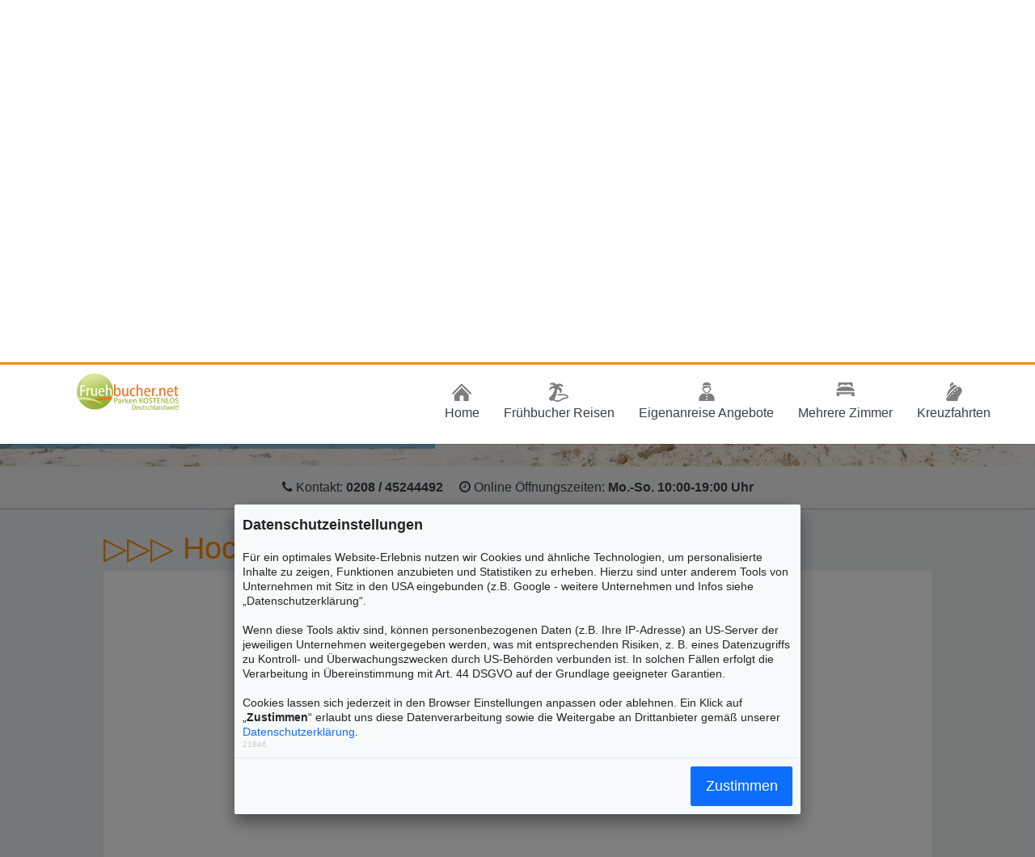

--- FILE ---
content_type: text/html; charset=UTF-8
request_url: https://www.fruehbucher.net/21846e/hochzeitsreisen.php
body_size: 4998
content:

<!DOCTYPE html>
 <html>
	<head>
		<title>▷▷▷ Hochzeitsreisen Angebote 2026 - Frühbucher Urlaub 2026 mit Frühbucherrabatt buchen!</title>
		<meta http-equiv="X-UA-Compatible" content="IE=edge" />
		<meta charset="utf-8">
		<meta name="viewport" content="width=device-width, initial-scale=1, maximum-scale=1">
		<meta name="description" content="Flitterwochen 2026: Traumreise planen und Frühbucher-Vorteile sichern
Luxuriöse Flitterwochen 2026: Exklusive Resorts für Ihre Hochzeitsreise
Flitterwochen 2025 für jedes Budget: Günstige Angebote weltweit
Die besten Flitterwochen-Ziele 2026: Romantische Orte entdecken">
		<meta name="keywords" content="Lassen Sie sich für Ihre Flitterwochen 2026 inspirieren! Ob Malediven, Santorini oder die Alpen – entdecken Sie die besten Reiseziele für frisch vermählte. Früh buchen und von günstigen Angeboten für Ihren Traumurlaub profitieren.
Planen Sie Ihre Flitterwochen 2026 mit Fruehbucher.net und sichern Sie sich Frühbucher-Angebote für die besten Hotels weltweit. Entdecken Sie romantische Resorts an Traumstränden und profitieren Sie von attraktiven Rabatten für Ihren Hochzeitsurlaub.
Gönnen Sie sich luxuriöse Flitterwochen 2026 und erleben Sie unvergessliche Momente in 5-Sterne-Resorts. Mit unseren All-Inclusive-Angeboten genießen Sie First-Class-Service, private Pools und exquisite Wellness-Oasen – jetzt Frühbucher-Deals nutzen!
Auch mit kleinem Budget können Sie paradiesische Flitterwochen 2026 erleben. Unsere Frühbucher-Angebote bieten Ihnen preiswerte Hotels an den schönsten Reisezielen, von Griechenland über Thailand bis zur Karibik. Jetzt günstig buchen!">
		<meta name="author" content="WP-Network">
		<meta name="google-site-verification" content="WJ-jV8kTtnoJjePo0yW1Xyl9I9znm9msAA2jE-Np8Ok" />	

		<script src="/Public/js/jquery-2.1.1.min.js"></script> 
		<script src="/Public/js/bootstrap.min.js"></script>
		<script src="/Public/js/responsiveslides.min.js"></script>
		<script src="/Public/js/jquery.mCustomScrollbar.min.js"></script>
		<script src="/Public/js/templates/21846e_main.js"></script>
		<script src="/Public/js/scrollup.js"></script>
		<script src="/Public/js/cookie-consent.js"></script>
		
		<link rel="icon" href="/favicon.ico">
		<link rel="stylesheet" type="text/css" href="/Public/css/bootstrap.min.css"/>
		<link rel="stylesheet" type="text/css" href="/Public/fonts/css/font-awesome.min.css">
		<link rel="stylesheet" type="text/css" href="/Public/css/responsiveslides2.css"/>
		<link rel="stylesheet" type="text/css" href="/Public/css/jquery.mCustomScrollbar.min.css">
		<link rel="stylesheet" type="text/css" href="/Public/css/templates/21846e_main.css"/>
		<link rel="stylesheet" type="text/css" href="/Public/css/templates/21846e_menu.css"/>
		<link rel="stylesheet" type="text/css" href="/Public/css/templates/21846e_logo.css"/>
		<link rel="stylesheet" type="text/css" href="/Public/css/cookie-consent.css"/>


				

		

	
<!-- Global site tag (gtag.js) - Google Analytics fruehbucher.net -->
<script async src="https://www.googletagmanager.com/gtag/js?id=UA-75237837-1"></script>
<script>
  window.dataLayer = window.dataLayer || [];
  function gtag(){dataLayer.push(arguments);}
  gtag('js', new Date());

  gtag('config', 'UA-75237837-1');
</script>




 <script type="text/javascript"><!--
var URL = 'https://www.fruehbucher.net';
var WB_URL = 'https://www.fruehbucher.net';
var THEME_URL = 'https://www.fruehbucher.net/templates/wb_theme';
var TEMPLATE_DIR = 'https://www.fruehbucher.net/templates/Creative_31_21846e';
var TEMPLATE = 'Creative_31_21846e';
var EDITOR = 'ckeditor';
-->
</script>
<script src="/include/jquery/domReady.js" type="text/javascript"></script>
<script src="/include/jquery/LoadOnFly.js" type="text/javascript"></script>
<script src="/modules/output_filter/js/mdcr.js" type="text/javascript"></script>

<style type="text/css">
iframe#c_iFrame		{ width:100%; border:0px solid #f00; }
.container-fluid	{ background-color:#ECF0F1; border:0px solid #00f; }
</style>
</head>
<body>


<!--  Navigation Bar Start -->
	 <nav class="navbar navbar-default navbar-fixed-top noBorder" role="navigation">
				<div class="container">
					
					<div class="navbar-header">
						<button type="button" class="navbar-toggle" data-toggle="collapse" data-target="#myNavbar">
							<span class="sr-only">Toggle navigation</span>
							<span class="icon-bar"></span>
							<span class="icon-bar"></span>
							<span class="icon-bar"></span>
						</button>
						<a class="navbar-brand brandStyle" href="/index.php">
						
						<img src="/media_21846e/Logo.png" alt="Frühbucher Urlaub 2026 mit Frühbucherrabatt buchen!"  title="Frühbucher Urlaub 2026 mit Frühbucherrabatt buchen!">
						</a>
					</div>
				


			<div class="collapse navbar-collapse noPadding"	id="myNavbar">
				<div class="navbar-right menustyle">

				<ul class="nav navbar-nav"><li class="button1  ">
					<a href="https://www.fruehbucher.net" target="_top">Home</a></li><li class="button3  ">
					<a href="/21846e/fruehbucher-reisen.php" target="_top">Frühbucher Reisen</a></li><li class="button4  ">
					<a href="/21846e/eigenanreise-angebote.php" target="_top">Eigenanreise Angebote</a></li><li class="button5  ">
					<a href="/21846e/mehrere-zimmer.php" target="_top">Mehrere Zimmer</a></li><li class="button7  ">
					<a href="/21846e/kreuzfahrten.php" target="_top">Kreuzfahrten</a></li></ul>
				</div>
			</div> 

				</div>
	 </nav>

 <!-- Navigation Bar End -->




<!-- Main Page Start -->

 <div class="container-fluid noPadding">
								
					
	<!-- Slideshow Start -->
			<div  id="top" class="callbacks_container">
		
				<ul class="rslides" id="slider4">
			
					<li><img class="img-responsive" src="/media_21846e/Header/0_1.jpg" alt="▷▷▷ Hochzeitsreisen Angebote 2026" title="▷▷▷ Hochzeitsreisen Angebote 2026"><div class="slider-caption"><h1>Flitterwochen 2026: Traumreise planen und Frühbucher-Vorteile sichern</h1><p>Lassen Sie sich für Ihre Flitterwochen 2026 inspirieren! Ob Malediven, Santorini oder die Alpen – entdecken Sie die besten Reiseziele für frisch vermählte. Früh buchen und von günstigen Angeboten für Ihren Traumurlaub profitieren.</p></div></li><li><img class="img-responsive" src="/media_21846e/Header/0_2.jpg" alt="▷▷▷ Hochzeitsreisen Angebote 2026" title="▷▷▷ Hochzeitsreisen Angebote 2026"><div class="slider-caption"><h1>Luxuriöse Flitterwochen 2026: Exklusive Resorts für Ihre Hochzeitsreise</h1><p>Planen Sie Ihre Flitterwochen 2026 mit Fruehbucher.net und sichern Sie sich Frühbucher-Angebote für die besten Hotels weltweit. Entdecken Sie romantische Resorts an Traumstränden und profitieren Sie von attraktiven Rabatten für Ihren Hochzeitsurlaub.</p></div></li><li><img class="img-responsive" src="/media_21846e/Header/0_3.jpg" alt="▷▷▷ Hochzeitsreisen Angebote 2026" title="▷▷▷ Hochzeitsreisen Angebote 2026"><div class="slider-caption"><h1>Flitterwochen 2025 für jedes Budget: Günstige Angebote weltweit</h1><p>Gönnen Sie sich luxuriöse Flitterwochen 2026 und erleben Sie unvergessliche Momente in 5-Sterne-Resorts. Mit unseren All-Inclusive-Angeboten genießen Sie First-Class-Service, private Pools und exquisite Wellness-Oasen – jetzt Frühbucher-Deals nutzen!</p></div></li><li><img class="img-responsive" src="/media_21846e/Header/0_4.jpg" alt="▷▷▷ Hochzeitsreisen Angebote 2026" title="▷▷▷ Hochzeitsreisen Angebote 2026"><div class="slider-caption"><h1>Die besten Flitterwochen-Ziele 2026: Romantische Orte entdecken</h1><p>Auch mit kleinem Budget können Sie paradiesische Flitterwochen 2026 erleben. Unsere Frühbucher-Angebote bieten Ihnen preiswerte Hotels an den schönsten Reisezielen, von Griechenland über Thailand bis zur Karibik. Jetzt günstig buchen!</p></div></li>				
				</ul> 

			</div>
	<!-- Slideshow End-->


	<!-- Kopfzeile Link Start -->		
		<div class="clearfix">
			
	<!-- Kopfzeile Menü Start -->
		<div id="kopfmenu">
		
				
	  
		</div>
	<!-- Kopfzeile Menü End -->		

			
				
			<div id="kopfzeile">
				<div class="kopftext">
				
			<i class="fa fa-phone"></i> <a href="/21846e/kontakt.php">Kontakt:<strong> 0208 / 45244492</strong></a>&nbsp;&nbsp;&nbsp;&nbsp;<i class="fa fa-clock-o"></i> <a href="/21846e/kontakt.php">Online Öffnungszeiten:<strong> Mo.-So. 10:00-19:00&nbsp;Uhr</strong></a>				</div>
			</div>

		</div>
	<!-- Kopfzeile Link End -->
		
			
		

	<!-- Main Content Start -->				
	 <div class="container">
			<div class="row mainContent">
					
					<!-- Seitentitel -->
					<div class="col-md-12"><span class="seitentitel">▷▷▷ Hochzeitsreisen Angebote 2026</span></div>
					
											<div class="col-md-12">
<a class="section_anchor" id="wb_501" ></a>


<script type="text/javascript" src="/Public/js/scrollup.js"></script>

<iframe src="https://reise.aeribe.de/region?taid=AERIBE21846&amp;trgrp=3&amp;ibe=package&amp;ddate=2026-01-01&amp;rdate=2026-12-31&amp;sea=1&amp;stars=4&amp;rarec=80&amp;raavg=4&amp;board=5&amp;trans=1&amp;dur=7,14&amp;beach=1" name="c_iFrame" id="c_iFrame" width="100%" height="1000" scrolling="no">
	{NOTICE}
    <a href="https://reise.aeribe.de/region?taid=AERIBE21846&amp;trgrp=3&amp;ibe=package&amp;ddate=2026-01-01&amp;rdate=2026-12-31&amp;sea=1&amp;stars=4&amp;rarec=80&amp;raavg=4&amp;board=5&amp;trans=1&amp;dur=7,14&amp;beach=1" target="_blank">https://reise.aeribe.de/region?taid=AERIBE21846&amp;trgrp=3&amp;ibe=package&amp;ddate=2026-01-01&amp;rdate=2026-12-31&amp;sea=1&amp;stars=4&amp;rarec=80&amp;raavg=4&amp;board=5&amp;trans=1&amp;dur=7,14&amp;beach=1</a>
</iframe>

<script type="text/javascript">

(function($) {

    window.addEventListener('message', function(message) {

    if (message.data.event === 'ibegototop') {
    window.scrollTo(0, 150);
    }

    if (message.data.event === 'iberesized') {
    // console.log(message.data.height);




            $('#c_iFrame')
            .height(message.data.height)
            ;
    }
    }, false);
})(jQuery);

</script>
<a class="section_anchor" id="wb_812" ></a>
<!-- ===== 10) hochzeitsreisen.php ===== --><meta charset="utf-8">
<title></title>
<meta name="description" content="Honeymoon & Hochzeitsreisen 2026: Adults-only Resorts,
 exklusive Suiten & Strandvillen. Frühbucher sichern Wunschtermine & Specials.">
<link href="https://www.fruehbucher.net/21846e/hochzeitsreisen.php" rel="canonical" /><meta name="viewport" content="width=device-width,initial-scale=1">
<nav class="breadcrumb">
<a href="/">Startseite</a> / <strong>Hochzeitsreisen</strong></nav>

<h1>Hochzeitsreisen 2026 &ndash; romantisch &amp; entspannt</h1>

<section>
<h2>Warum fr&uuml;h buchen?</h2>

<p>F&uuml;r <strong>Hochzeitsreisen 2026</strong> sichern Fr&uuml;hbucher exklusive Zimmerkategorien, Adults-only-Vorteile und attraktive Honeymoon-Benefits.</p>
</section>

<section>
<h2>Verwandte Themen</h2>

<p>
<a href="/21846e/erwachsenenhotels.php">Adults-only Hotels</a>, 
<a href="/21846e/all-inclusive-reisen.php">All-Inclusive 2026</a>, 
<a href="/21846e/sommerurlaub.php">Sommerurlaub 2026</a></p>
</section>
<script type="application/ld+json">{ "@context":"https://schema.org","@type":"FAQPage","mainEntity":[ {"@type":"Question","name":"Welche Resorts sind geeignet?","acceptedAnswer":{"@type":"Answer","text":"Adults-only-Häuser mit Spa,
 Strandlage und Suiten – je nach Budget und Ziel."}},
 {"@type":"Question","name":"Welche Vorteile bieten Frühbucher?","acceptedAnswer":{"@type":"Answer","text":"Bessere Zimmerkategorien,
 Extras (z. B. Romantik-Dinner) und gesicherte Wunschtermine."}},
 {"@type":"Question","name":"Welche Ziele sind beliebt?","acceptedAnswer":{"@type":"Answer","text":"Mittelmeerinseln,
 Zypern,
 Italien sowie Fernziele je nach Saison."}} ]} </script><script type="application/ld+json">{ "@context":"https://schema.org","@type":"BreadcrumbList",
 "itemListElement":[ {"@type":"ListItem","position":1,"name":"Startseite","item":"https://www.fruehbucher.net/"},
 {"@type":"ListItem","position":2,"name":"Hochzeitsreisen 2026","item":"https://www.fruehbucher.net/21846e/hochzeitsreisen.php"} ]} </script></div>
								</div>
	 </div>
	<!-- Main Content End -->


	<!-- LinkList Start -->				
	 <div class="container-fluid sub">
		 <div class="container linklist">
			<div class="row">
					<div class="col-md-4"><h4>&nbsp;</h4>

<h4><span style="color:#d35400;"><strong>Fr&uuml;hbucher Angebote Nach</strong></span></h4>

<ul>
<li>
<a href="#">Fr&uuml;hbucher T&uuml;rkei</a></li>
<li>
<a href="/21846e/balearen.php">Fr&uuml;hbucher Balearen</a></li>
<li>
<a href="/21846e/kanaren.php">Fr&uuml;hbucher Kanaren</a></li>
<li>
<a href="/21846e/portugal.php">Fr&uuml;hbucher Portugal</a></li>
<li>
<a href="/21846e/griechische-inseln.php">Fr&uuml;hbucher Griechische Inseln</a></li>
<li>
<a href="/21846e/fruehbucher-zypern-urlaub.php">Fr&uuml;hbucher Zypern</a></li>
<li>
<a href="/21846e/fruehbucher-italien-urlaub.php">Fr&uuml;hbucher Italien</a></li>
<li>
<a href="/21846e/fruehbucher-malta-urlaub.php">Fr&uuml;hbucher Malta</a></li>
<li>
<a href="/21846e/fruehbucher-bulgarien-urlaub.php">Fr&uuml;hbucher Bulgarien</a></li>
<li>
<a href="/21846e/fruehbucher-kroatien-urlaub.php">Fr&uuml;hbucher Kroatien</a></li>
<li>
<a href="/21846e/fruehbucher-aegypten-urlaub.php">Fr&uuml;hbucher &Auml;gypten</a></li>
<li>
<a href="/21846e/fruehbucher-marokko-urlaub.php">Fr&uuml;hbucher Marokko</a></li>
<li>
<a href="/21846e/fruehbucher-tunesien-urlaub.php">Fr&uuml;hbucher Tunesien</a></li>
</ul>

<h3>&nbsp;</h3>
</div>
					<div class="col-md-4"><h4>&nbsp;</h4>

<h4><span style="color:#d35400;"><strong>Fr&uuml;hbucher Angebote Fern</strong></span></h4>

<ul>
<li>
<a href="/21846e/asien-reisen.php">Fr&uuml;hbucher Asien</a></li>
<li>
<a href="/21846e/fruehbucher-afrika-urlaub.php">Fr&uuml;hbucher Afrika</a></li>
<li>
<a href="/21846e/indischer-ozean.php">Fr&uuml;hbucher Indischer Ozean</a></li>
<li>
<a href="/21846e/fruehbucher-karibik-urlaub.php">Fr&uuml;hbucher Karibik</a></li>
<li>
<a href="/21846e/suedamerika-reisen.php">Fr&uuml;hbucher S&uuml;damerika</a></li>
<li>
<a href="/21846e/mittelamerika-reisen.php">Fr&uuml;hbucher Mittelamerika</a></li>
<li>
<a href="/21846e/usa-reisen.php">Fr&uuml;hbucher USA</a></li>
<li>
<a href="/21846e/thailand-reisen.php">Fr&uuml;hbucher Thailand</a></li>
<li>
<a href="/21846e/sri-lanka-reisen.php">Fr&uuml;hbucher Sri Lanka</a></li>
<li>
<a href="/21846e/fruehbucher-arabischen-emirate-urlaub.php">Fr&uuml;hbucher Dubai VAE</a></li>
<li>
<a href="/21846e/dominikanische-republik-urlaub.php">Fr&uuml;hbucher Dom. Republik</a></li>
<li>
<a href="/21846e/fruehbucher-kuba-urlaub.php">Fr&uuml;hbucher Kuba</a></li>
<li>
<a href="/21846e/fruehbucher-mexiko-urlaub.php">Fr&uuml;hbucher Mexiko</a></li>
</ul>
</div>
					<div class="col-md-4"><h4>&nbsp;</h4>

<h4><span style="color:#d35400;"><strong>Weitere Fr&uuml;hbucher Angebote</strong></span></h4>

<ul>
<li>
<a href="/21846e/all-inclusive-reisen.php">All-Inclusive Reisen</a></li>
<li>
<a href="/21846e/hotels.php">Eigenanreise Angebote</a></li>
<li>
<a href="/21846e/erwachsenenhotels.php">Erwachsenenhotels</a></li>
<li>
<a href="/21846e/hochzeitsreisen.php">Hochzeitsreisen</a></li>
<li>
<a href="/21846e/familienurlaub.php">Familienurlaub</a></li>
<li>
<a href="/21846e/rutschen-hotels.php">Rutschen Hotels</a></li>
<li>
<a href="/21846e/singlereisen.php">Singles</a></li>
<li>
<a href="/21846e/mehrere-zimmer.php">Ferienh&auml;user</a></li>
<li>
<a href="#">Kreuzfahrten</a></li>
<li>
<a href="#">Nur Flug Angebote</a></li>
<li>
<a href="/21846e/eigenanreise-angebote.php">Nur Hotel Angebote</a></li>
<li>
<a href="/21846e/rundreisen-angebote.php">Rundreisen</a></li>
<li>
<a href="/21846e/service-kostenlos-parken.php">Service kostenlos Parken*</a></li>
</ul>

<p>&nbsp;</p>
</div>
			</div>			
		 </div>
	</div>
	<!-- LinkList End -->

	
	<!-- Sub Content Start -->				
	 <div class="container-fluid sub">
			<div class="row subContent">
				<div id="hover-cap-3col">		
					
					
				</div>
			</div>
	 </div>
	<!-- Sub Content End -->
			


<!-- Footer The content of your page would go here. Start -->

		<footer class="footer-distributed">

			<div class="footer-left">

			
				<h3>Frühbucher Urlaub 2026 mit Frühbucherrabatt buchen!</h3>


					<p class="footer-links"><a href="/21846e/kontakt.php" class="btn btn-primary btn-sm" role="button">Kontakt</a><a href="/21846e/impressum---agb.php" class="btn btn-primary btn-sm" role="button">Impressum - AGB</a><a href="/21846e/datenschutz.php" class="btn btn-primary btn-sm" role="button">Datenschutz</a><a href="/21846e/ueber-uns.php" class="btn btn-primary btn-sm" role="button">Über uns</a></p>				

				<p class="footer-company-name">Templ. v.desk 21846e &copy; 2022 by <a href="https://www.wpnetwork.de">W&amp;P</a> 21846e_343.</p>
			</div>

			
			
			<div class="footer-center">

				<div><i class="fa fa-phone"></i><p>Tel: <a href="tel:+4920845244492">0208 / 45244492</a></p></div><div><i class="fa fa-envelope"></i><p>E-Mail: <a href="mailto:info@fruehbucher.net">info@fruehbucher.net</a></p></div><div></div>
			</div>



			<div class="footer-right">
					<!-- Content aus dem Footer Block wie PaxConnect und Facebook usw...-->
							
			<div class="footer-company-about"><p>&nbsp;</p>

<p>B&uuml;roanschrift:<br />
<span>Centroalle.267<br />
D-46047&nbsp;Oberhausen</span></p>
<script>
 var cookieConsent = new CookieConsent({contentUrl: "/Public/cookie-consent-content",
 buttonAcceptTechnical: false,
 blockAccess: true,
 lang: "21846",
 autoShowModal: true,
 privacyPolicyUrl: "/21846e/datenschutz.php",
 cookieName: "cc-block-tracking21846e"})
</script></div>	


			</div>

		</footer>

<!-- Footer The content of your page would go here. End -->


 </div>

<!-- Main Page End -->

</body>
</html>

--- FILE ---
content_type: text/html
request_url: https://reise.aeribe.de/region?taid=AERIBE21846&trgrp=3&ibe=package&ddate=2026-01-01&rdate=2026-12-31&sea=1&stars=4&rarec=80&raavg=4&board=5&trans=1&dur=7,14&beach=1
body_size: -195
content:
<!doctype html>
<html lang="en">
    <head>
        <title>ManAdvanced</title>
        <base href="/"/>
        <meta charset="utf-8"/>
        <meta name="viewport" content="width=device-width, initial-scale=1"/>
        <link rel="icon" type="image/png" href="favicon.png"/>
    <link rel="stylesheet" href="styles.5cd4e1b7d2533057.css"></head>
    <body>
        <app-root-alibe>
            <div id="ALIBE">
                <div class="place-top">
                    <div class="loading">
                        <div class="loading-dots huge"></div>
                    </div>
                </div>
            </div>
        </app-root-alibe>
    <script src="runtime.d3417e440de990f6.js" type="module"></script><script src="polyfills.e03e3ee750af3721.js" type="module"></script><script src="main.641e97bcc67aeed5.js" type="module"></script><script type="text/javascript" src="/_Incapsula_Resource?SWJIYLWA=719d34d31c8e3a6e6fffd425f7e032f3&ns=1&cb=62926003" async></script></body>
</html>


--- FILE ---
content_type: text/css
request_url: https://www.fruehbucher.net/Public/css/templates/21846e_main.css
body_size: 2356
content:

/*-------------------------
	General Styles
--------------------------*/

body{ 
	font-family: 'Roboto', Arial, Helvetica, sans-serif; 
	font-size: 14px; 
	text-decoration: none; 
	font-weight: 400; 
	color: #363f48; 
	width: 100%;	
 }


	a			{ color :#363f48; }
	ul			{ list-style-type: square; }
	li .li-text { color :#363f48; }
	h1			{ color: #5a5b5b; font-size:30px;	font-weight: bold; margin-top: 30px; font-family : Roboto, sans-serif; }


/* Hauptcontainer Inhalt */
.container-fluid	{ background-color:#fff; border:0px solid #00f; }



/* Main Content Container Block Start */
 .mainContent{
	max-width: 1024px;
	margin: 20px auto 0 auto;
	border:0px #f00 solid;
	font-size: 18px;
	text-align: left; 
	line-height: 1.5;
	
 }
 .mainContent a			{ text-decoration:underline; }
 .mainContent a:hover	{ text-decoration: none; }
/* Main Content Container Block End */



.container-fluid .sub	{ margin:0; background-color:#f2f2f2; border:0px solid #00f; }

/* Sub Content Container Block Start */
 .subContent{
	max-width: 1010px;
	margin : 40px auto 20px auto;
	border:0px #00f solid;
	font-size: 16px;
	text-align: left;
	line-height: 1.3;
 }
 .subContent p a{
	font-size: 12px;
	display: block;
	width: 80px;
	white-space: nowrap;
	margin-top: 6px;
 }
/* Sub Content Container Block End */






/********* Footer Start ***********/
 
 .footer-distributed{
	background-color: #5f5f65;
	box-sizing: border-box;
	width: 100%;
	text-align: left;
	padding: 40px 40px;
	margin-top: 0px;
 }

 .footer-distributed .footer-left,
 .footer-distributed .footer-center,
 .footer-distributed .footer-right{
	display: inline-block;
	vertical-align: top;
 }

 /* Footer left */

 .footer-distributed .footer-left{
	width: 40%;
 }

 /* The company logo */

 .footer-distributed h3{
	color:  #fff;
	margin: 0;
	font-family: 'Roboto';
	font-style:  italic;
	font-weight: 500;
 }



 /* Footer links */

 .footer-distributed .footer-links{
	color:  #ffffff;
	margin: 20px 0 12px;
	padding: 0;
 }

 .footer-distributed .footer-links a{
	display:inline-block;
	line-height: 1.8;
	text-decoration: none;
	color: #fff;
 }

 .footer-distributed .footer-company-name{
	color:  #8f9296;
	font-size: 14px;
	font-weight: normal;
	margin: 0;
 }

 .footer-distributed .footer-company-name a{
	color: #fff;
 }

 /* Footer Center */

 .footer-distributed .footer-center{
	width: 35%;
 }

 .footer-distributed .footer-center i{
	background-color:  #33383b;
	color: #ffffff;
	font-size: 25px;
	width: 38px;
	height: 38px;
	border-radius: 50%;
	text-align: center;
	line-height: 42px;
	margin: 10px 15px;
	vertical-align: middle;
 }

 .footer-distributed .footer-center i.fa-envelope{
	font-size: 17px;
	line-height: 38px;
 }

 .footer-distributed .footer-center p{
	display: inline-block;
	color: #ffffff;
	vertical-align: middle;
	margin:0;
 }

 .footer-distributed .footer-center p span{
	display:block;
	font-weight: normal;
	font-size:14px;
	line-height:2;
 }

 .footer-distributed .footer-center p a{
	color:  #5383d3;
	text-decoration: none;;
 }


 /* Footer Right */

 .footer-distributed .footer-right{
	width: 20%;
 }

 .footer-distributed  .footer-company-about{
	line-height: 20px;
	color:  #92999f;
	font-size: 13px;
	font-weight: normal;
	margin: 0;
 }

 .footer-distributed .footer-company-about span{
	display: block;
	color:  #ffffff;
	font-size: 14px;
	font-weight: bold;
	margin-bottom: 20px;
 }

 .footer-distributed .footer-icons{
	margin-top: 25px;
 }

 .footer-distributed .footer-icons a{
	display: inline-block;
	width: 35px;
	height: 35px;
	cursor: pointer;
	background-color:  #33383b;
	border-radius: 2px;

	font-size: 20px;
	color: #ffffff;
	text-align: center;
	line-height: 35px;

	margin-right: 3px;
	margin-bottom: 5px;
 }

 
/*********** Footer End ***********/











/* Helper classes Start */
 .noPadding { padding:0; }
 .noBorder	{ border: 0; }
/* Helper classes End */





/*-----------------------------------
	Media querries
------------------------------------*/

/* On smaller screens */

@media (max-width: 992px) {
	
	/* General */
	
	body{
		padding-top: 76px;
	}

	li{
		padding-left:8px;
		margin-top:8px;
	}
	
	h1 {
		margin-top: 30px;
	}

	/* Navigation bar */
	
	.navbar{
		padding: 16px 0;
	}
	
	/* Main picture */
	
	.headpicture{
		height: 250px;
	}
	
	/* Latest Projects */
	
	.titleStyle{
		margin-top: 70px;
	}
	


	/* Footer */

	.footer-distributed{
		font: bold 14px sans-serif;
	}

	.footer-distributed .footer-left,
	.footer-distributed .footer-center,
	.footer-distributed .footer-right{
		display: block;
		width: 100%;
		margin-bottom: 40px;
		text-align: center;
	}

	.footer-distributed .footer-center i{
		margin-left: 0;
	}


	.boxen .box {
		color:#fff;
		width:90%;
		padding:10px 30px 10px 30px;
		margin:10px;
		margin-left: auto;
		margin-right: auto;
  }

	
	/* Sharing buttons */
	
	.responsiveAlign {
		text-align: center;
		padding: 5px ;
	}

}



/* On bigger screens */ 

@media (min-width: 993px) {
	
	/* Sharing buttons */
	
	.responsiveAlign {
		float: right;
	}

	.boxen .box {
		color:#fff;
		width:30%;
		margin:10px;
	}
}







/******** CUSTOM ********/



/* Slider-Caption Start */
 .slider-caption		{ background: url(/Public/css/img/slider-background/blau/bg50.png); }
 .slider-caption h1		{ color:#fff; font-size: 2.8vw; border-bottom:1px #fff dotted; }
 .slider-caption p		{ color:#fff; border:0px #ff0 solid; }
/* Slider-Caption End */





/* Zeile unterhalb vom Header Bild Start */
 #kopfzeile	 { background-color:#f2f2f2; text-align:center; font-size:16px; min-height:52px; line-height:52px; padding:0; margin:0; box-shadow: 0 1px 1px rgba(0,0,0,0.2); border:0px #00f solid; }
 .kopftext  {  display: inline-block; vertical-align: middle; line-height: normal; border:0px #f00 solid; }
 .seitentitel { color:#ff8c00; font-size: 3.0vw; font-weight:300; text-align:left; padding:0px; } 
/* Zeile unterhalb vom Header Bild End */




/* Animate XML Top Angebote im Sub Container Start */
 #hover-cap-3col .xml-thumbnail {
	color:#fff;
	position:relative;
	overflow:hidden;
	border:0px solid #ccc;
	border-bottom:0px solid #cfc;
	background-color:#fff;
	box-shadow: 0 0 10px rgba(0, 0, 0, 0.1);
	padding:10px;
 }

 #hover-cap-3col .xml-footer {
	padding:10px;
	border:0px solid #ccc;
	border-top:0px solid #cfc;	
	background-color:#fff;
	box-shadow: 0 0 10px rgba(0, 0, 0, 0.1);
 }
 
 #hover-cap-3col .caption {
	display: none;
	position: absolute;
	top: 0;
	left: 0;
	right: 0;
	margin: 0 auto;
	background: rgba(0,0,0,0.6);
	width: 305px;
	height: 100%;
	padding:10px;
	border:10px solid #fff;
 }


 #hover-cap-3col .caption h2 {
	margin:0px;
	padding:0 0 10px 10px;
 }

 #hover-cap-3col .caption p {
	margin:0px;
	padding:10px;
	border:0px solid #f00;
 }

 #hover-cap-3col .btn {
	width:140px;
 }

 #hover-cap-3col .preis {
	color:#F77809;
	font-weight: 700; 
 }

 #hover-cap-3col .caption p.ort {
	font-weight: 600; 
	margin:-15px 0 -15px 0;
 }


/* Animate XML Top Angebote im Sub Container End */



/* Home Text / PDF / Home.png  Start */
 .home-text		{  padding:0px; margin-top:12px; min-height:550px; border:0px solid #ccc; }
 .home-text	 h2	{  padding:0px; margin:0px; }

 .home-text2	{ padding:10px; margin-top:2px; min-height:550px; border:1px solid #ccc; }
 .home-text2 h2	{  padding:0px; margin:0px; }
 
/* .home-image	{ padding:0px; margin-top:2px; min-height:550px; border:1px solid #ccc; } change */
 .home-image	{ padding:0px; margin-top:2px; min-height:500px; border:0px solid #ccc; } 

 .home-pdf		{ padding:0px; margin-top:2px; margin-bottom:60px; max-height:520px; border:0px solid #ccc; }
/* Home Text / PDF / Home.png  End */



/* PaxConnect Style Start */
	#PaxWidget					{ padding:5px; max-width:300px; border:0px solid #f00; border-radius:2px; background-image:url(/Public/img/background/paxconnect.png);}
	#PaxWidget	h5				{ font-size:14px; color:#363f48;  }
	#PaxWidget input[type=text] { border:1px solid #ccc; height:20px; width:110px; color:#338dbe; font-size:14px; padding-left:5px;}
/* PaxConnect Style End */


/* TravelNews Port Ausgabe Start */
 .travelnews	{ max-height:500px; overflow:auto; border:0px solid #ccc; }
 .panel			{ padding-bottom:10px; border:0px solid #f00;  }
 .media			{ border:0px solid #bbb; }
 .media-top		{ padding:5px 0 5px 0; font-size:16px; font-weight:bold; border:0px solid #f00; }
 .media-body	{ padding:0 0 8px 0;  border:0px solid #0f0; }
 .media-heading	{ font-size:15px; border:0px solid #00f; }
 .media-footer	{ font-size:12px; }
 .panel-collapse { font-size:14px; }
/* TravelNews Port Ausgabe End */


/*Ifram ohne Margin 19.07.2019 */
.container {
/*	margin: 0; */
	padding:0;
	border:0px #f00 solid;
 }

 .col-md-12 {
/*	margin: 0; */
	padding:0;
	border:0px #f0f solid;
 }

   /*Text p MIT padding 15.04.2021 */
.container p {
	padding:15px;
	border:0px #f00 solid;
 }

 .linklist {
	padding:20px;
 }

 .boxen p {
	padding:0;
  }

--- FILE ---
content_type: text/css
request_url: https://www.fruehbucher.net/Public/css/templates/21846e_menu.css
body_size: 1618
content:
/*-----------------------------------
	Main Navigation Bar Styles
------------------------------------*/


/* Navbar Start */
	
	.navbar{ padding: 35px 10px; background-color:#fff; transition:padding 0.4s; box-shadow: 0 1px 1px rgba(0,0,0,0.1); border:0px solid #f00; border-top:3px solid #ff8c00; }  /* gesamte Nav Header */
/*	.navbar{ padding: 35px 0;  box-shadow: 0 3px 3px rgba(0,0,0,0.1); background: url("/Public/img/background/header-bg.png") bottom repeat-x; transition:padding 0.4s; border:0px solid #f00; border-top:3px solid #ff8c00; } gesamte Nav Header */


	/* Contract the navbar while scrolling */
	.navbar.scrolled{ padding: 10px 10px; }

	/* Mainmenu */
	#myNavbar					{ overflow-x: hidden; border:0px solid #0f0; }
	#myNavbar ul li 			{ border:0px solid #f00; } /* Menütext rechter Abstand vom Button */
	#myNavbar ul li a			{ color:#363f48; font-size: 16px; padding-top:40px; border-bottom:3px solid transparent; } /* Menütext oberer Abstand vom Button */
	#myNavbar ul li a:hover		{ transition:background-color 400ms; background-color:#efeff2; border-bottom:3px solid #ff8c00; } /* Mousover Button Root */
	#myNavbar ul li.open a		{ border-bottom:3px solid #ff8c00; } /* Button Root Open */
	#myNavbar ul li.active a	{ background-color:transparent; color:#ff8c00; font-weight: bold; border-bottom:3px solid #ff8c00; } /* Aktiver Button Root */
	
	
	/* Submenu */
	#myNavbar ul.dropdown-menu				{ background-color: rgba(239,239,242,0.7); margin:0; padding:0; border:0px solid #f00; border-radius:0px; } 
	#myNavbar ul.dropdown-menu > li			{ margin:0; padding:0px; border:0px solid #f00; border-radius:0px; } /* Position Submenu Textlabel */
	#myNavbar ul.dropdown-menu > li a		{ margin:0; padding:12px; padding-left:30px; border:0px solid #ff0; border-left:3px solid #efeff2; } /* Style, Submenu */
	#myNavbar ul.dropdown-menu > li a:hover	{ background-color: rgba(255,255,255,0.8); border-left:3px solid #ff8c00; } 
	#myNavbar ul.dropdown-menu > li.active 	{ border:0px solid #ccc; } 

	/* Wenn Parent Menu active */
	#myNavbar .dropdown > ul.dropdown-menu > li a	
	{background-color: rgba(239,239,242,0.7); color:#363f48; font-weight:normal; }

	#myNavbar .dropdown > ul.dropdown-menu > li a:hover	
	{background-color: rgba(255,255,255,1.0); color:#363f48; }

	#myNavbar .dropdown > ul.dropdown-menu > li.active a	
	{background-color: rgba(255,255,255,1.0); color:#363f48; border-left:3px solid #ff8c00;  }

	/* Main Menustyle Start */
	/*.menustyle					{ text-transform: uppercase; font-size: 12px; } Menu Text nur Root Level */
	/*.menustyle li				{ padding-left:8px; }  Buttons linker Abstand zueinander */
	/*.menustyle li a				{ padding-left:30px; border:1px solid #ccc; border-radius: 1px; }  Abstand Icon-Text, Rahmen der Root Button */
	/* .menustyle li.active a		{ background-color:#f00; color } Buttons linker Abstand zueinander */
	/* Menustyle End */

/* Navbar End */





/* Main Menu Icons Start */

	li.button1 > a{ background-image:url(/Public/img/icons/home.png); background-repeat:no-repeat; background-position:50% 20%; }
	li.active.button1 > a{ background-image:url(/Public/img/icons/homeorange.png); }

	li.button2 > a{	background-image:url(/Public/img/icons/flugzeug.png); background-repeat:no-repeat; background-position:50% 20%; }
	li.active.button2 > a{ background-image:url(/Public/img/icons/flugzeugbl.png); }

	li.button3 > a{ background-image:url(/Public/img/icons/palme.png); background-repeat:no-repeat; background-position:50% 20%; }
	li.active.button3 > a{ background-image:url(/Public/img/icons/palmebl.png); }

	li.button4 > a{ background-image:url(/Public/img/icons/hotelboy.png); background-repeat:no-repeat; background-position:50% 20%; }
	li.active.button4 > a{ background-image:url(/Public/img/icons/hotelboybl.png); }

	li.button5 > a{ background-image:url(/Public/img/icons/ferienhaus.png); background-repeat:no-repeat; background-position:50% 20%; }
	li.active.button5 > a{ background-image:url(/Public/img/icons/ferienhausbl.png); }

	li.button6 > a{ background-image:url(/Public/img/icons/schiff.png); background-repeat:no-repeat; background-position:50% 20%; }
	li.active.button6 > a{ background-image:url(/Public/img/icons/schiffbl.png); }

	li.button7 > a{ background-image:url(/Public/img/icons/schiff.png); background-repeat:no-repeat; background-position:50% 20%; }
	li.active.button7 > a{ background-image:url(/Public/img/icons/schiffbl.png); }

	li.button8 > a{ background-image:url(/Public/img/icons/stern.png); background-repeat:no-repeat; background-position:50% 20%;	}
	li.active.button8 > a{ background-image:url(/Public/img/icons/sternbl.png); }

	li.button12 > a{ background-image:url(/Public/img/icons/ueberuns.png); background-repeat:no-repeat; background-position:50% 20%;	}
	li.active.button12 > a{ background-image:url(/Public/img/icons/ueberunsbl.png); }

	li.button17 > a{ background-image:url(/Public/img/icons/mietwagen.png); background-repeat:no-repeat; background-position:50% 20%;	}
	li.active.button17 > a{ background-image:url(/Public/img/icons/mietwagenbl.png); }

	li.button19 > a{ background-image:url(/Public/img/icons/extras.png); background-repeat:no-repeat; background-position:50% 20%; }
	li.active.button19 > a{ background-image:url(/Public/img/icons/extrasbl.png); }


	li.button14 > a, li.button15 > a, li.button16 > a, li.button18 > a, li.button20 > a, li.button21 > a, li.button22 > a, li.button23 > a, li.button24 > a, li.button25 > a, li.button26 > a, li.button27 > a, li.button28 > a, li.button29 > a, li.button30 > a, li.button31 > a, li.button32 > a, li.button33 > a, li.button34 > a, li.button35 > a, li.button36 > a, li.button37 > a, li.button38 > a, li.button39 > a, li.button40 > a, li.button41 > a, li.button42 > a, li.button43 > a, li.button44 > a, li.button45 > a, li.button46 > a, li.button47 > a, li.button48 > a, li.button49 > a, li.button50 > a, li.button51 > a, li.button52 > a, li.button53 > a, li.button54 > a, li.button55 > a, li.button56 > a, li.button57 > a, li.button58 > a, li.button59 > a, li.button60 > a, li.button61 > a, li.button62 > a, li.button63 > a, li.button64 > a, li.button65 > a, li.button66 > a, li.button67 > a, li.button68 > a, li.button69 > a, 
	li.button150 > a, li.button151 > a, li.button152 > a, li.button153 > a, li.button154 > a, li.button155 > a, li.button156 > a, li.button157 > a, li.button158 > a, li.button159 > a, li.button160 > a, li.button161 > a,
	li.button322 > a, li.button323 > a, li.button324 > a, li.button325 > a, li.button326 > a, li.button327 > a, li.button328 > a, li.button329 > a, li.button330 > a, li.button331 > a
	{
		background-image:url(/Public/img/icons/pfeilr.png);
		background-repeat:no-repeat;
		background-position:12px center;
	}

	/* Pfeile immer beim Submenu */
	.dropdown-menu li a			{ background-image:url(/Public/img/icons/pfeilr.png); } 
	.dropdown-menu li a:hover	{ background-image:url(/Public/img/icons/pfeilrbl.png); } 
	.dropdown-menu li.active a	{ background-image:url(/Public/img/icons/pfeilrbl.png); } 
	
	.dropdown-submenu{position:relative;}
	.dropdown-submenu>.dropdown-menu{top:0;right:100%;margin-top:-26px;margin-left:-1px;}
	#myNavbar ul.dropdown-menu > li > ul.dropdown-menu > li.active {text-decoration:underline;}
		.Xdropdown-submenu>a:after{display:block;content:" ";float:right;width:0;height:0;border-color:transparent;border-style:solid;border-width:5px 0 5px 5px;border-left-color:#cccccc;margin-top:5px;margin-right:-10px;}
		.Xdropdown-submenu:hover>a:after{border-left-color:#555;}
		.Xdropdown-submenu.pull-left{float:none;}.dropdown-submenu.pull-left>.dropdown-menu{left:-100%;margin-left:10px;-webkit-border-radius:6px 0 6px 6px;-moz-border-radius:6px 0 6px 6px;border-radius:6px 0 6px 6px;}


/* Main Menu Icons End */

/* Kopfzeile Menu Start */
	#kopfmenu				{ background-color:transparent; text-align:center; line-height:48px; padding:0; margin:0px; border:0px #00f solid; }
	#kopfmenu a				{ text-decoration:none; color: #fff;}

/* Kopfzeile Menu End */	


/* Bottom Menu Start */
	.btn.btn-primary.btn-sm { margin-right:5px;}	
/* Bottom Menu End */


--- FILE ---
content_type: text/css
request_url: https://www.fruehbucher.net/Public/css/templates/21846e_logo.css
body_size: 183
content:
body {padding-top: 150px;}

.navbar .brandStyle  { padding:0 0 0 5px; margin:0px; border:0px solid #f00; height:auto; }

.navbar .brandStyle img { padding:0 0 0 50px; margin:0px; max-height:60px; margin-top: -5px; border:0px solid #0ff; }

.navbar.scrolled .brandStyle img { max-height:45px; margin-top: 1px; transition:max-height 0.4s; }

--- FILE ---
content_type: text/css
request_url: https://reise.aeribe.de/styles.5cd4e1b7d2533057.css
body_size: 57913
content:
@charset "UTF-8";app-root-alibe{--alibe-t-basic: #191919;--alibe-t-white: #fff;--alibe-btn-white: var(--alibe-t-white);--alibe-primary: #3498db;--alibe-primary-light: #edf6fc;--alibe-primary-dark: #1e5880;--alibe-accent: #d2850b;--alibe-accent-light: #f7c36f;--alibe-accent-dark: #9e6408;--alibe-cta: #27ae60;--alibe-cta-light: #83d4a5;--alibe-cta-dark: #1b7a44;--alibe-category-color: #facc15;--alibe-coupons-color: #d2850b;--alibe-coupons-text-color: var(--alibe-t-basic);--alibe-coupons-info-icon-color: var(--alibe-primary);--alibe-spinner-color: var(--alibe-customer-primary, var(--alibe-primary));--alibe-primary-opacity: var(--alibe-customer-primary, rgba(52, 152, 219, .1450980392));--alibe-spinner-color-opacity-10: var(--alibe-customer-spinner-color, rgba(52, 152, 219, .062745098));--alibe-spinner-color-opacity-33: var(--alibe-customer-spinner-color, rgba(52, 152, 219, .2));--alibe-spinner-color-opacity-55: var(--alibe-customer-spinner-color, rgba(52, 152, 219, .3333333333));--alibe-spinner-color-opacity-77: var(--alibe-customer-spinner-color, rgba(52, 152, 219, .4666666667));--alibe-btn-badge-background-color: var(--alibe-customer-accent-light, var(--alibe-accent-light));--alibe-btn-primary-bg: var(--alibe-customer-primary, var(--alibe-primary));--alibe-btn-primary-border: var(--alibe-customer-primary, var(--alibe-primary));--alibe-btn-primary-color: var(--alibe-btn-white);--alibe-btn-cta-color: var(--alibe-btn-white);--alibe-btn-cta-outlined-border: var(--alibe-customer-cta, var(--alibe-cta));--alibe-btn-cta-outlined-color: var(--alibe-customer-cta, var(--alibe-cta));--alibe-btn-action-primary-bg: var(--alibe-customer-primary, var(--alibe-primary));--alibe-btn-action-primary-border-hover: var(--alibe-customer-primary-dark, var(--alibe-primary-dark));--alibe-btn-action-primary-color: var(--alibe-btn-white);--alibe-btn-action-cta-color: var(--alibe-btn-white);--alibe-btn-action-cta-outlined-border: var(--alibe-customer-cta, var(--alibe-cta));--alibe-btn-action-cta-outlined-border-hover: var(--alibe-customer-cta-dark, var(--alibe-cta-dark));--alibe-btn-action-cta-outlined-color: var(--alibe-customer-cta, var(--alibe-cta));--alibe-btn-icon-primary-bg: var(--alibe-customer-primary, var(--alibe-primary));--alibe-btn-icon-primary-border-hover: var(--alibe-customer-primary-dark, var(--alibe-primary-dark));--alibe-btn-icon-primary-color: var(--alibe-btn-white);--alibe-btn-action-cta-color-hover: var(--alibe-btn-action-primary-color);--alibe-btn-icon-cta-color: var(--alibe-btn-white);--alibe-btn-icon-cta-outlined-border: var(--alibe-customer-cta, var(--alibe-cta));--alibe-btn-icon-cta-outlined-border-hover: var(--alibe-customer-cta-dark, var(--alibe-cta-dark));--alibe-btn-icon-cta-outlined-color: var(--alibe-customer-cta, var(--alibe-cta));--root-container-min-height: 90vh;--content-container-min-height: 85vh;--content-spinner-min-height: 370px;--alibe-bg-ultra-light: #fafafa;--alibe-book-summary-bg-color: var(--alibe-bg-ultra-light);--alibe-book-summary-color: var(--alibe-t-basic);--alibe-book-summary-number-color: var(--alibe-customer-accent, var(--alibe-accent));--alibe-book-status-ids-span-color: var(--alibe-customer-accent, var(--alibe-accent));--alibe-offer-item-h2-color: var(--alibe-customer-accent, var(--alibe-accent));--alibe-font-family-h1: $alibe-font-regular;--alibe-font-family-h2: $alibe-font-regular;--alibe-font-family-h3: $alibe-font-regular;--alibe-font-family-h4: $alibe-font-regular;--alibe-font-family-h5: $alibe-font-regular;--alibe-font-weight-h4: 500;--alibe-h2-color: var(--alibe-customer-accent, var(--alibe-accent));--alibe-alternative-payment-header-h3-color: var(--alibe-customer-primary, var(--alibe-primary))}@font-face{font-family:Asap;font-style:normal;font-weight:400 700;font-display:swap;src:url(asap.0b75d94100b95759.woff2) format("woff2")}@keyframes slideIn{0%{bottom:-120px}to{bottom:-10px}}@keyframes slideOut{0%{bottom:-10px;visibility:visible}to{bottom:-120px}}@keyframes bounce{0%{transform:scale(1)}25%{transform:scale(.5)}50%{transform:scale(1.5)}to{transform:scale(1)}}@media (max-width: 575.98px){app-root-alibe #ALIBE ngb-modal-window .modal-dialog .modal-content{max-height:100%;border:none;border-radius:0}}@media (max-width: 575.98px){app-root-alibe #ALIBE ngb-modal-window .modal-dialog{width:100%;height:100%;max-width:100%;max-height:100%;margin:0}}@media (min-width: 768px){app-root-alibe #ALIBE .ng-dropdown-panel .scroll-host,app-root-alibe #ALIBE .suggested-items,app-root-alibe #ALIBE .modal-dialog-scrollable .modal-body,app-root-alibe #ALIBE .searchlayerSuggester .dropdown-menu{scrollbar-width:auto;scrollbar-color:#666 #f2f2f2}app-root-alibe #ALIBE .ng-dropdown-panel .scroll-host::-webkit-scrollbar,app-root-alibe #ALIBE .suggested-items::-webkit-scrollbar,app-root-alibe #ALIBE .modal-dialog-scrollable .modal-body::-webkit-scrollbar,app-root-alibe #ALIBE .searchlayerSuggester .dropdown-menu::-webkit-scrollbar{width:8px;height:8px}app-root-alibe #ALIBE .ng-dropdown-panel .scroll-host::-webkit-scrollbar-track,app-root-alibe #ALIBE .suggested-items::-webkit-scrollbar-track,app-root-alibe #ALIBE .modal-dialog-scrollable .modal-body::-webkit-scrollbar-track,app-root-alibe #ALIBE .searchlayerSuggester .dropdown-menu::-webkit-scrollbar-track{background:#f2f2f2;border-radius:.25rem}app-root-alibe #ALIBE .ng-dropdown-panel .scroll-host::-webkit-scrollbar-thumb,app-root-alibe #ALIBE .suggested-items::-webkit-scrollbar-thumb,app-root-alibe #ALIBE .modal-dialog-scrollable .modal-body::-webkit-scrollbar-thumb,app-root-alibe #ALIBE .searchlayerSuggester .dropdown-menu::-webkit-scrollbar-thumb{background-color:#dedede;border-radius:.25rem}}app-root-alibe #ALIBE .region-list .list-header{margin-left:0}app-root-alibe #ALIBE .list-header{width:100%;display:grid;justify-items:start;align-items:center}app-root-alibe #ALIBE .list-header>*{margin-right:5px}app-root-alibe #ALIBE .list-header>*:last-child{margin-right:0}app-root-alibe #ALIBE .list-header .hotels-count{grid-area:hotels-count}app-root-alibe #ALIBE .list-header ibe-filter-overlay{margin-left:0;bottom:initial;grid-area:ibe-filter-overlay}app-root-alibe #ALIBE .list-header ibe-filter-overlay .button-wrapper{display:inline-block;bottom:-100px}app-root-alibe #ALIBE .list-header ibe-filter-overlay .button-wrapper.sticky{position:fixed;display:flex;visibility:hidden;justify-content:center;align-items:center;width:100vw;max-width:100%;height:120px;left:0;bottom:-120px;z-index:2;margin:0;background:linear-gradient(#fff0 0,#fff 70%);pointer-events:none}app-root-alibe #ALIBE .list-header ibe-filter-overlay .button-wrapper.sticky.toggleIn{bottom:-10px;visibility:visible;animation-name:slideIn;animation-duration:.8s}app-root-alibe #ALIBE .list-header ibe-filter-overlay .button-wrapper.sticky.toggleIn .button-icon-primary{animation-name:bounce;animation-duration:.8s;animation-delay:.62s}app-root-alibe #ALIBE .list-header ibe-filter-overlay .button-wrapper.sticky.toggleOut{bottom:-120px;visibility:hidden}app-root-alibe #ALIBE .list-header ibe-filter-overlay .button-wrapper.sticky.toggleOut.animate{animation-name:slideOut;animation-duration:.8s}app-root-alibe #ALIBE .list-header ibe-filter-overlay .button-wrapper.sticky .button-icon-primary{height:48px;font-size:1.125rem;padding:0 2.25rem 0 2rem;pointer-events:auto;box-shadow:0 3px 6px #00000029;border:1px solid white}app-root-alibe #ALIBE .list-header ibe-filter-overlay .button-wrapper.sticky .button-icon-primary>em{font-size:1rem}app-root-alibe #ALIBE .list-header ibe-filter-overlay .button-wrapper.sticky .button-icon-primary span.text{top:0}app-root-alibe #ALIBE .list-header ibe-filter-overlay .button-wrapper.sticky .button-icon-primary span.marker{top:-7px;right:2px}app-root-alibe #ALIBE .list-header .google-maps-overlay{grid-area:google-maps-overlay}app-root-alibe #ALIBE .list-header .favorite-button{grid-area:favorite-button}app-root-alibe #ALIBE .list-header lib-sort-list{justify-self:right;grid-area:lib-sort-list}app-root-alibe #ALIBE .list-header lib-sort-list .list-sort{margin-bottom:0}app-root-alibe #ALIBE .list-header lib-sort-list .list-sort .list-sort-label{margin-right:.5rem}app-root-alibe #ALIBE .list-header lib-sort-list .list-sort .list-sort-content .ng-select .ng-select-container{height:24px;min-height:24px;overflow:initial}app-root-alibe #ALIBE .list-header lib-sort-list .list-sort .list-sort-content .ng-select .ng-select-container .ng-value-container{padding-left:0}app-root-alibe #ALIBE .list-header lib-sort-list .list-sort .list-sort-content .ng-select .ng-dropdown-panel{right:-1px!important;left:inherit!important;top:25px!important;min-width:178px!important}app-root-alibe #ALIBE .list-header lib-sort-list .list-sort .list-sort-content select{text-align:right;color:var(--alibe-customer-primary, var(--alibe-primary));margin-right:.5rem}@media (max-width: 575.98px){app-root-alibe #ALIBE .list-header lib-sort-list .list-sort .list-sort-label{margin-right:2px}}@media (min-width: 1540px){app-root-alibe #ALIBE .list-header{margin-bottom:10px}app-root-alibe #ALIBE .list-header.hotel{grid-template:"hotels-count google-maps-overlay favorite-button lib-sort-list";grid-template-columns:max-content max-content 1fr max-content}app-root-alibe #ALIBE .list-header.region{grid-template:"favorite-button favorite-button" "hotels-count lib-sort-list";grid-template-columns:1fr max-content}app-root-alibe #ALIBE .list-header.region .favorite-button{margin-bottom:20px}app-root-alibe #ALIBE .list-header .hotels-count-padding{padding-right:20px}}@media (min-width: 992px) and (max-width: 1539.98px){app-root-alibe #ALIBE .list-header{grid-template:"ibe-filter-overlay google-maps-overlay favorite-button hotels-count lib-sort-list";grid-template-columns:max-content max-content max-content 1fr max-content;margin-top:5px;margin-bottom:20px}app-root-alibe #ALIBE .list-header .hotels-count-padding{padding-left:20px}app-root-alibe #ALIBE .list-header .no-padding-left{padding-left:0}}@media (max-width: 991.98px){app-root-alibe #ALIBE .list-header{margin-top:5px;margin-bottom:20px;row-gap:15px}app-root-alibe #ALIBE .list-header.hotel{grid-template:"ibe-filter-overlay google-maps-overlay favorite-button favorite-button" "hotels-count hotels-count hotels-count lib-sort-list";grid-template-columns:max-content max-content 1fr max-content}app-root-alibe #ALIBE .list-header.region{grid-template:"hotels-count ibe-filter-overlay favorite-button lib-sort-list";grid-template-columns:max-content max-content 1fr max-content}}app-root-alibe #ALIBE .no-gap{grid-gap:0}app-root-alibe #ALIBE .button-icon-primary-outlined,app-root-alibe #ALIBE .button-icon-primary{position:relative}app-root-alibe #ALIBE .button-icon-primary-outlined span.text,app-root-alibe #ALIBE .button-icon-primary span.text{position:relative;top:1px}app-root-alibe #ALIBE .button-icon-primary-outlined span.marker,app-root-alibe #ALIBE .button-icon-primary span.marker{position:absolute;top:-9px;right:0;display:flex;justify-content:center;align-items:center;font-size:.8125rem;font-weight:700;color:var(--alibe-customer-accent-dark, var(--alibe-accent-dark));background-color:var(--alibe-btn-badge-background-color);border-radius:1rem;border:1px var(--alibe-t-white) solid;line-height:1;padding:2px 5px}app-root-alibe main.appContent{min-height:var(--content-container-min-height)}app-root-alibe app-search-container ibe-form.region-page form ibe-search-primary-container,app-root-alibe app-search-container ibe-form.hotel-page form ibe-search-primary-container,app-root-alibe app-search-container ibe-form.offer-page form ibe-search-primary-container{position:static;transition:top .25s ease-in-out;top:0;left:0;width:100%;overflow:hidden;isolation:isolate;z-index:4}app-root-alibe app-search-container ibe-form.region-page form ibe-search-primary-container.hidden,app-root-alibe app-search-container ibe-form.hotel-page form ibe-search-primary-container.hidden,app-root-alibe app-search-container ibe-form.offer-page form ibe-search-primary-container.hidden{position:fixed;transition:top .75s ease-in-out;top:-100%;pointer-events:none}app-root-alibe app-search-container ibe-form.region-page form ibe-search-primary-container.hidden.fixed,app-root-alibe app-search-container ibe-form.hotel-page form ibe-search-primary-container.hidden.fixed,app-root-alibe app-search-container ibe-form.offer-page form ibe-search-primary-container.hidden.fixed{position:fixed;transition:top .25s ease-in-out;top:0;pointer-events:initial}@media (max-width: 575.98px){app-root-alibe app-search-container ibe-form.region-page form ibe-search-primary-container .container,app-root-alibe app-search-container ibe-form.hotel-page form ibe-search-primary-container .container,app-root-alibe app-search-container ibe-form.offer-page form ibe-search-primary-container .container{padding-left:0;padding-right:0}}app-root-alibe .exchange-rate-info .info.info-box-container>div>span>span{white-space:nowrap}app-root-alibe app-search-container{--scroll-move-compensation: 0}app-root-alibe app-search-container .filter-sidebar-container{position:relative}app-root-alibe app-search-container .filter-sidebar-container .filter-disabled{position:absolute;height:100%;width:100%;z-index:1;opacity:.4;background-color:#fff}app-root-alibe app-search-container>ibe-form>form{display:grid;grid-template-columns:100%;grid-template-rows:auto;grid-template-areas:"primary-search" "main-content";align-items:start;column-gap:1.5rem;padding-top:calc(var(--scroll-move-compensation));background-color:#fff}app-root-alibe app-search-container>ibe-form>form ibe-search-primary-container{grid-area:primary-search}app-root-alibe app-search-container>ibe-form>form .main-content{grid-area:main-content;padding:20px 20px 120px}app-root-alibe app-search-container>ibe-form>form .main-content .top-list-container{background-color:var(--alibe-customer-primary-light, var(--alibe-primary-light));padding:20px;margin:0 -20px 25px}app-root-alibe app-search-container>ibe-form>form .main-content .top-list-container .top-list-header{display:flex;padding-bottom:20px;align-items:center}app-root-alibe app-search-container>ibe-form>form .main-content .top-list-container .top-list-header .icon-best-choice-recommended{font-size:2.75rem;color:var(--alibe-customer-primary, var(--alibe-primary));padding-right:1rem}app-root-alibe app-search-container>ibe-form>form .main-content .top-list-container .top-list-header h3,app-root-alibe app-search-container>ibe-form>form .main-content .top-list-container .top-list-header .h3{color:var(--alibe-customer-primary, var(--alibe-primary))!important;margin-bottom:0}@media (min-width: 768px){app-root-alibe app-search-container>ibe-form>form .main-content.offer-list.new-offer-page{padding:20px 0 120px}}@media (min-width: 1540px){app-root-alibe app-search-container>ibe-form>form .main-content{padding:20px 40px 120px}app-root-alibe app-search-container>ibe-form>form .main-content.region-list,app-root-alibe app-search-container>ibe-form>form .main-content.hotel-list{padding-left:0}app-root-alibe app-search-container>ibe-form>form .main-content.region-list .content-container,app-root-alibe app-search-container>ibe-form>form .main-content.hotel-list .content-container{display:grid;grid-template-columns:360px auto;grid-template-rows:auto;grid-template-areas:"filter-container result-container";align-items:start;column-gap:40px}app-root-alibe app-search-container>ibe-form>form .main-content.region-list .content-container .filter-sidebar-container,app-root-alibe app-search-container>ibe-form>form .main-content.hotel-list .content-container .filter-sidebar-container{grid-area:filter-container;width:360px}app-root-alibe app-search-container>ibe-form>form .main-content.region-list .content-container .result-container,app-root-alibe app-search-container>ibe-form>form .main-content.hotel-list .content-container .result-container{grid-area:result-container}}app-root-alibe app-search-container>ibe-form.search-page>form{grid-template-areas:"primary-search"}app-root-alibe app-search-container>ibe-form.search-page>form ibe-search-primary-container{display:grid;grid-template-columns:minmax(450px,max-content);gap:0;justify-content:center;grid-template-areas:"headline" "formular"}app-root-alibe app-search-container>ibe-form.search-page>form ibe-search-primary-container .container{margin:40px 0}app-root-alibe app-search-container>ibe-form.search-page>form ibe-search-primary-container .headline{padding:20px 0 0 20px;grid-area:headline;margin-bottom:20px}app-root-alibe app-search-container>ibe-form.search-page>form ibe-search-primary-container app-search .search-primary-searchPage{grid-area:formular;display:grid;grid-row-gap:25px;padding:20px;background-color:var(--alibe-bg-ultra-light);grid-template-areas:"search-elements" "search-button"}app-root-alibe app-search-container>ibe-form.search-page>form ibe-search-primary-container app-search .search-primary-searchPage .search-element-container{display:grid;grid-row-gap:25px}@media (min-width: 992px){app-root-alibe app-search-container>ibe-form.search-page>form ibe-search-primary-container app-search .search-primary-searchPage{grid-template-columns:1fr;min-width:900px}app-root-alibe app-search-container>ibe-form.search-page>form ibe-search-primary-container app-search .search-primary-searchPage .search-element-container{grid-template-columns:1fr 1fr;grid-template-areas:"suggester airport" "calendar traveler";grid-column-gap:40px}app-root-alibe app-search-container>ibe-form.search-page>form ibe-search-primary-container app-search .search-primary-searchPage button{grid-column:span 2}}@media (max-width: 575.98px){app-root-alibe app-search-container>ibe-form.search-page>form ibe-search-primary-container{grid-template-columns:330px max-content}}@media (min-width: 992px){app-root-alibe app-search-container>ibe-form.search-page>form ibe-search-primary-container{margin:100px auto}}app-root-alibe app-search-container ibe-form.offer-page form .filter-chips .filter-search-chips-container{align-items:unset;border-bottom:1px solid #dedede;margin-bottom:20px;padding-bottom:20px}app-root-alibe app-search-container ibe-form.offer-page form .filter-chips .filter-search-chips-container .container-chips{justify-content:unset;margin-bottom:unset}app-root-alibe app-search-container ibe-form.offer-page form .filter-chips .filter-search-chips-headline .filter-search-chips-headline-reset{font-size:.875rem!important}@media (min-width: 768px){app-root-alibe app-search-container ibe-form.offer-page form .favorite-button{display:flex;justify-content:flex-end}app-root-alibe app-search-container ibe-form.offer-page form .favorite-button.new-offer-page{margin-bottom:8px}app-root-alibe app-search-container ibe-form.offer-page form .favorite-button.old-offer-page{height:0;margin-top:4px}}@media (max-width: 767.98px){app-root-alibe app-search-container ibe-form.offer-page form .favorite-button{margin-bottom:15px}}app-root-alibe app-search-container ibe-form.offer-page form .main-content-offer{grid-area:main-content;display:grid;grid-auto-flow:column;grid-template-columns:1fr auto;column-gap:1.5rem}app-root-alibe app-search-container ibe-form.offer-page form .main-content-offer .offer-list-container{align-self:start;top:calc(var(--scroll-move-compensation))}app-root-alibe app-search-container ibe-form.offer-page form .main-content-offer .offer-list-container app-offer-item{align-self:start}@media (max-width: 767.98px){app-root-alibe app-search-container ibe-form.offer-page form .main-content-offer .offer-list-container app-offer-item .offerItem{display:block}}@media (min-width: 1200px){app-root-alibe app-search-container ibe-form.offer-page form .main-content-offer .offer-list-container{position:sticky}}@media (min-width: 1540px){app-root-alibe app-search-container ibe-form.offer-page form .main-content-offer{column-gap:5rem}}@media (max-width: 767.98px){app-root-alibe app-search-container ibe-form.offer-page form .main-content-offer{display:block}}app-root-alibe app-search-container ibe-form.offer-page form .exchange-rate-info.offer .info-box-container{margin:3rem 0 0}app-root-alibe .main-offer-content.small-view{display:flex;flex-direction:column;align-items:center;width:100%}app-root-alibe .main-offer-content.small-view .offer-list-container{padding-top:0;width:100%;position:sticky;top:16px;display:flex;justify-content:center}app-root-alibe .main-offer-content{grid-area:main-content;display:grid;width:100%;grid-template-areas:"first-view first-view" "mini-header offerbox-container" "offer-content offerbox-container";grid-template-columns:auto 1fr;grid-template-rows:auto auto auto 1fr;column-gap:1.5rem}app-root-alibe .main-offer-content .first-view{display:flex;grid-area:first-view;width:100%}app-root-alibe .main-offer-content .mini-header{grid-area:mini-header;width:100%;position:sticky;z-index:5;visibility:visible;top:0}@media (min-width: 992px){app-root-alibe .main-offer-content .mini-header{visibility:hidden;top:155px}}app-root-alibe .main-offer-content .offer-details{width:100%}app-root-alibe .main-offer-content .offer-content{grid-area:offer-content}app-root-alibe .main-offer-content .offer-box-container{width:100%;display:flex;flex-direction:column;align-items:end;grid-area:offerbox-container;position:sticky;top:0}app-root-alibe .main-offer-content .offer-box-container .offer-list-container{padding-top:0;width:100%}app-root-alibe app-book-container .book-content{display:grid;grid-template-columns:2fr 1fr;grid-template-rows:auto;grid-template-areas:"book-status-info book-status-info" "book-form book-head";column-gap:1.5rem;margin-bottom:1rem}app-root-alibe app-book-container .book-content .book-status-info{grid-area:book-status-info}app-root-alibe app-book-container .book-content .book-head{grid-area:book-head}app-root-alibe app-book-container .book-content .book-form{grid-area:book-form}app-root-alibe app-book-container .book-content .book-btn-container .row>*{width:auto}app-root-alibe app-book-container .book-content .exchange-rate-info.book .info-box-container{margin:1rem 0 0}@media (max-width: 991.98px){app-root-alibe app-book-container .book-content{grid-template-columns:1fr;grid-template-areas:"book-status-info" "book-head" "book-form"}}@media (min-width: 1540px){app-root-alibe app-book-container .book-content{grid-template-columns:1fr 500px;column-gap:3.125rem}}app-root-alibe app-book-status .book-summary-container .exchange-rate-info.book .info-box-container,app-root-alibe app-book-summary .book-summary .exchange-rate-info.book .info-box-container,app-root-alibe app-payment-selection-container app-alternative-payment .exchange-rate-info.book .info-box-container{margin:1rem 0 0}app-root-alibe #ALIBE .button{font-family:Source Sans Pro Regular,sans-serif;font-size:1rem;font-weight:400;line-height:1.5rem;color:var(--alibe-t-basic);background-color:var(--alibe-btn-white);border:1px solid var(--alibe-t-basic);border-radius:.25rem;padding:.3125rem 1.5rem;display:inline-flex;align-items:center;justify-content:center;justify-self:center;cursor:pointer;box-shadow:none;-webkit-user-select:none;user-select:none;transition:color .15s ease-in-out,background-color .15s ease-in-out,border-color .15s ease-in-out,box-shadow .15s ease-in-out}app-root-alibe #ALIBE .button:active,app-root-alibe #ALIBE .button:focus,app-root-alibe #ALIBE .button:hover{outline:none;box-shadow:inset 0 7px 9px -9px #0006}app-root-alibe #ALIBE .button-primary{color:var(--alibe-btn-primary-color);background-color:var(--alibe-btn-primary-bg);border-color:var(--alibe-btn-primary-border);padding:.3125rem 1.5rem;font-family:Source Sans Pro Regular,sans-serif;font-size:1rem;line-height:1.5rem;border-radius:.25rem;box-shadow:none}app-root-alibe #ALIBE .button-primary:hover{color:var(--alibe-btn-primary-color);background-color:var(--alibe-btn-primary-bg);box-shadow:inset 0 7px 9px -9px #0006}app-root-alibe #ALIBE .button-secondary{color:var(--alibe-btn-white);background-color:#666;border-color:#666;padding:.3125rem 1.5rem;font-family:Source Sans Pro Regular,sans-serif;font-size:1rem;line-height:1.5rem;border-radius:.25rem;box-shadow:none}app-root-alibe #ALIBE .button-secondary:hover{color:var(--alibe-btn-white);background-color:#666;box-shadow:inset 0 7px 9px -9px #0006}app-root-alibe #ALIBE .button-cta{color:var(--alibe-btn-cta-color);background-color:var(--alibe-customer-cta, var(--alibe-cta));border-color:var(--alibe-customer-cta, var(--alibe-cta));padding:.3125rem 1.5rem;font-family:Source Sans Pro Regular,sans-serif;font-size:1rem;line-height:1.5rem;border-radius:.25rem;box-shadow:none}app-root-alibe #ALIBE .button-cta:hover{color:var(--alibe-btn-cta-color);background-color:var(--alibe-customer-cta, var(--alibe-cta));box-shadow:inset 0 7px 9px -9px #0006}app-root-alibe #ALIBE .button-warning{color:#9e6900;background-color:#f7a827;border-color:#9e6900;padding:.3125rem 1.5rem;font-family:Source Sans Pro Regular,sans-serif;font-size:1rem;line-height:1.5rem;border-radius:.25rem;box-shadow:none}app-root-alibe #ALIBE .button-warning:hover{color:#9e6900;background-color:#f7a827;box-shadow:inset 0 7px 9px -9px #0006}app-root-alibe #ALIBE .button-notification{color:#9e6900;background-color:#fff1db;border-color:#9e6900;padding:.3125rem 1.5rem;font-family:Source Sans Pro Regular,sans-serif;font-size:1rem;line-height:1.5rem;border-radius:.25rem;box-shadow:none}app-root-alibe #ALIBE .button-notification:hover{color:#9e6900;background-color:#fff1db;box-shadow:inset 0 7px 9px -9px #0006}app-root-alibe #ALIBE .button-accent{color:var(--alibe-btn-white);background-color:var(--alibe-customer-accent, var(--alibe-accent));border-color:var(--alibe-customer-accent, var(--alibe-accent));padding:.3125rem 1.5rem;font-family:Source Sans Pro Regular,sans-serif;font-size:1rem;line-height:1.5rem;border-radius:.25rem;box-shadow:none}app-root-alibe #ALIBE .button-accent:hover{color:var(--alibe-btn-white);background-color:var(--alibe-customer-accent, var(--alibe-accent));box-shadow:inset 0 7px 9px -9px #0006}app-root-alibe #ALIBE .button-disabled,app-root-alibe #ALIBE .button-primary.disabled,app-root-alibe #ALIBE .button-primary[disabled],app-root-alibe #ALIBE .button-secondary.disabled,app-root-alibe #ALIBE .button-secondary[disabled],app-root-alibe #ALIBE .button-cta.disabled,app-root-alibe #ALIBE .button-cta[disabled],app-root-alibe #ALIBE .button-warning.disabled,app-root-alibe #ALIBE .button-warning[disabled],app-root-alibe #ALIBE .button-notification.disabled,app-root-alibe #ALIBE .button-notification[disabled],app-root-alibe #ALIBE .button-accent.disabled,app-root-alibe #ALIBE .button-accent[disabled]{cursor:not-allowed;color:#aaa;background-color:#dedede;border-color:#dedede;padding:.3125rem 1.5rem;font-family:Source Sans Pro Regular,sans-serif;font-size:1rem;line-height:1.5rem;border-radius:.25rem;box-shadow:none}app-root-alibe #ALIBE .button-disabled:hover,app-root-alibe #ALIBE .button-primary.disabled:hover,app-root-alibe #ALIBE .button-primary[disabled]:hover,app-root-alibe #ALIBE .button-secondary.disabled:hover,app-root-alibe #ALIBE .button-secondary[disabled]:hover,app-root-alibe #ALIBE .button-cta.disabled:hover,app-root-alibe #ALIBE .button-cta[disabled]:hover,app-root-alibe #ALIBE .button-warning.disabled:hover,app-root-alibe #ALIBE .button-warning[disabled]:hover,app-root-alibe #ALIBE .button-notification.disabled:hover,app-root-alibe #ALIBE .button-notification[disabled]:hover,app-root-alibe #ALIBE .button-accent.disabled:hover,app-root-alibe #ALIBE .button-accent[disabled]:hover{color:#aaa;background-color:#dedede;box-shadow:none}app-root-alibe #ALIBE .button-primary-outlined{color:var(--alibe-customer-primary, var(--alibe-primary));background-color:var(--alibe-btn-white);border-color:var(--alibe-customer-primary, var(--alibe-primary));padding:.3125rem 1.5rem;font-family:Source Sans Pro Regular,sans-serif;font-size:1rem;line-height:1.5rem;border-radius:.25rem;box-shadow:none}app-root-alibe #ALIBE .button-primary-outlined:hover{color:var(--alibe-customer-primary, var(--alibe-primary));background-color:var(--alibe-btn-white);box-shadow:inset 0 7px 9px -9px #0006}app-root-alibe #ALIBE .button-secondary-outlined{color:#666;background-color:var(--alibe-btn-white);border-color:#666;padding:.3125rem 1.5rem;font-family:Source Sans Pro Regular,sans-serif;font-size:1rem;line-height:1.5rem;border-radius:.25rem;box-shadow:none}app-root-alibe #ALIBE .button-secondary-outlined:hover{color:#666;background-color:var(--alibe-btn-white);box-shadow:inset 0 7px 9px -9px #0006}app-root-alibe #ALIBE .button-cta-outlined{color:var(--alibe-btn-cta-outlined-color);background-color:var(--alibe-btn-white);border-color:var(--alibe-btn-cta-outlined-border);padding:.3125rem 1.5rem;font-family:Source Sans Pro Regular,sans-serif;font-size:1rem;line-height:1.5rem;border-radius:.25rem;box-shadow:none}app-root-alibe #ALIBE .button-cta-outlined:hover{color:var(--alibe-btn-cta-outlined-color);background-color:var(--alibe-btn-white);box-shadow:inset 0 7px 9px -9px #0006}app-root-alibe #ALIBE .button-warning-outlined{color:#f7a827;background-color:var(--alibe-btn-white);border-color:#f7a827;padding:.3125rem 1.5rem;font-family:Source Sans Pro Regular,sans-serif;font-size:1rem;line-height:1.5rem;border-radius:.25rem;box-shadow:none}app-root-alibe #ALIBE .button-warning-outlined:hover{color:#f7a827;background-color:var(--alibe-btn-white);box-shadow:inset 0 7px 9px -9px #0006}app-root-alibe #ALIBE .button-notification-outlined{color:#9e6900;background-color:var(--alibe-btn-white);border-color:#9e6900;padding:.3125rem 1.5rem;font-family:Source Sans Pro Regular,sans-serif;font-size:1rem;line-height:1.5rem;border-radius:.25rem;box-shadow:none}app-root-alibe #ALIBE .button-notification-outlined:hover{color:#9e6900;background-color:var(--alibe-btn-white);box-shadow:inset 0 7px 9px -9px #0006}app-root-alibe #ALIBE .button-accent-outlined{color:var(--alibe-customer-accent, var(--alibe-accent));background-color:var(--alibe-btn-white);border-color:var(--alibe-customer-accent, var(--alibe-accent));padding:.3125rem 1.5rem;font-family:Source Sans Pro Regular,sans-serif;font-size:1rem;line-height:1.5rem;border-radius:.25rem;box-shadow:none}app-root-alibe #ALIBE .button-accent-outlined:hover{color:var(--alibe-customer-accent, var(--alibe-accent));background-color:var(--alibe-btn-white);box-shadow:inset 0 7px 9px -9px #0006}app-root-alibe #ALIBE .button-disabled-outlined,app-root-alibe #ALIBE .button-primary-outlined.disabled,app-root-alibe #ALIBE .button-primary-outlined[disabled],app-root-alibe #ALIBE .button-secondary-outlined.disabled,app-root-alibe #ALIBE .button-secondary-outlined[disabled],app-root-alibe #ALIBE .button-cta-outlined.disabled,app-root-alibe #ALIBE .button-cta-outlined[disabled],app-root-alibe #ALIBE .button-warning-outlined.disabled,app-root-alibe #ALIBE .button-warning-outlined[disabled],app-root-alibe #ALIBE .button-notification-outlined.disabled,app-root-alibe #ALIBE .button-notification-outlined[disabled],app-root-alibe #ALIBE .button-accent-outlined.disabled,app-root-alibe #ALIBE .button-accent-outlined[disabled]{cursor:not-allowed;color:#aaa;background-color:var(--alibe-btn-white);border-color:#dedede;padding:.3125rem 1.5rem;font-family:Source Sans Pro Regular,sans-serif;font-size:1rem;line-height:1.5rem;border-radius:.25rem;box-shadow:none}app-root-alibe #ALIBE .button-disabled-outlined:hover,app-root-alibe #ALIBE .button-primary-outlined.disabled:hover,app-root-alibe #ALIBE .button-primary-outlined[disabled]:hover,app-root-alibe #ALIBE .button-secondary-outlined.disabled:hover,app-root-alibe #ALIBE .button-secondary-outlined[disabled]:hover,app-root-alibe #ALIBE .button-cta-outlined.disabled:hover,app-root-alibe #ALIBE .button-cta-outlined[disabled]:hover,app-root-alibe #ALIBE .button-warning-outlined.disabled:hover,app-root-alibe #ALIBE .button-warning-outlined[disabled]:hover,app-root-alibe #ALIBE .button-notification-outlined.disabled:hover,app-root-alibe #ALIBE .button-notification-outlined[disabled]:hover,app-root-alibe #ALIBE .button-accent-outlined.disabled:hover,app-root-alibe #ALIBE .button-accent-outlined[disabled]:hover{color:#aaa;background-color:var(--alibe-btn-white);box-shadow:none}app-root-alibe #ALIBE .button-action-primary{color:var(--alibe-btn-action-primary-color);background-color:var(--alibe-btn-action-primary-bg);border-color:var(--alibe-btn-white);padding:.688rem 2.75rem;font-family:Source Sans Pro Regular,sans-serif;font-size:1.125rem;line-height:1.5rem;border-radius:6.25rem;box-shadow:0 3px 6px 0 1px 6px #00000040}app-root-alibe #ALIBE .button-action-primary:hover{color:var(--alibe-btn-action-cta-color-hover);background-color:var(--alibe-btn-action-primary-bg);border-color:var(--alibe-btn-action-primary-border-hover);box-shadow:inset 0 7px 9px -9px #0006}app-root-alibe #ALIBE .button-action-secondary{color:var(--alibe-btn-white);background-color:#666;border-color:var(--alibe-btn-white);padding:.688rem 2.75rem;font-family:Source Sans Pro Regular,sans-serif;font-size:1.125rem;line-height:1.5rem;border-radius:6.25rem;box-shadow:0 3px 6px 0 1px 6px #00000040}app-root-alibe #ALIBE .button-action-secondary:hover{color:var(--alibe-btn-action-cta-color-hover);background-color:#666;border-color:var(--alibe-t-basic);box-shadow:inset 0 7px 9px -9px #0006}app-root-alibe #ALIBE .button-action-cta{color:var(--alibe-btn-action-cta-color);background-color:var(--alibe-customer-cta, var(--alibe-cta));border-color:var(--alibe-btn-white);padding:.688rem 2.75rem;font-family:Source Sans Pro Regular,sans-serif;font-size:1.125rem;line-height:1.5rem;border-radius:6.25rem;box-shadow:0 3px 6px 0 1px 6px #00000040}app-root-alibe #ALIBE .button-action-cta:hover{color:var(--alibe-btn-action-cta-color-hover);background-color:var(--alibe-customer-cta, var(--alibe-cta));border-color:var(--alibe-customer-cta-dark, var(--alibe-cta-dark));box-shadow:inset 0 7px 9px -9px #0006}app-root-alibe #ALIBE .button-action-disabled,app-root-alibe #ALIBE .button-action-primary.disabled,app-root-alibe #ALIBE .button-action-primary[disabled],app-root-alibe #ALIBE .button-action-secondary.disabled,app-root-alibe #ALIBE .button-action-secondary[disabled],app-root-alibe #ALIBE .button-action-cta.disabled,app-root-alibe #ALIBE .button-action-cta[disabled]{cursor:not-allowed;color:#aaa;background-color:#dedede;border-color:#dedede;padding:.688rem 2.75rem;font-family:Source Sans Pro Regular,sans-serif;font-size:1.125rem;line-height:1.5rem;border-radius:6.25rem;box-shadow:none}app-root-alibe #ALIBE .button-action-disabled:hover,app-root-alibe #ALIBE .button-action-primary.disabled:hover,app-root-alibe #ALIBE .button-action-primary[disabled]:hover,app-root-alibe #ALIBE .button-action-secondary.disabled:hover,app-root-alibe #ALIBE .button-action-secondary[disabled]:hover,app-root-alibe #ALIBE .button-action-cta.disabled:hover,app-root-alibe #ALIBE .button-action-cta[disabled]:hover{color:var(--alibe-btn-action-cta-color-hover);background-color:#dedede;border-color:#dedede;box-shadow:none}app-root-alibe #ALIBE .button-action-primary-outlined{color:var(--alibe-customer-primary, var(--alibe-primary));background-color:var(--alibe-btn-white);border-color:var(--alibe-customer-primary, var(--alibe-primary));padding:.688rem 2.75rem;font-family:Source Sans Pro Regular,sans-serif;font-size:1.125rem;line-height:1.5rem;border-radius:6.25rem;box-shadow:0 3px 6px 0 1px 6px #00000040}app-root-alibe #ALIBE .button-action-primary-outlined:hover{color:var(--alibe-customer-primary, var(--alibe-primary));background-color:var(--alibe-btn-white);border-color:var(--alibe-customer-primary-dark, var(--alibe-primary-dark));box-shadow:inset 0 7px 9px -9px #0006}app-root-alibe #ALIBE .button-action-secondary-outlined{color:#666;background-color:var(--alibe-btn-white);border-color:#666;padding:.688rem 2.75rem;font-family:Source Sans Pro Regular,sans-serif;font-size:1.125rem;line-height:1.5rem;border-radius:6.25rem;box-shadow:0 3px 6px 0 1px 6px #00000040}app-root-alibe #ALIBE .button-action-secondary-outlined:hover{color:var(--alibe-btn-action-cta-color-hover);background-color:var(--alibe-btn-white);border-color:var(--alibe-t-basic);box-shadow:inset 0 7px 9px -9px #0006}app-root-alibe #ALIBE .button-action-cta-outlined{color:var(--alibe-btn-action-cta-outlined-color);background-color:var(--alibe-btn-white);border-color:var(--alibe-btn-action-cta-outlined-border);padding:.688rem 2.75rem;font-family:Source Sans Pro Regular,sans-serif;font-size:1.125rem;line-height:1.5rem;border-radius:6.25rem;box-shadow:0 3px 6px 0 1px 6px #00000040}app-root-alibe #ALIBE .button-action-cta-outlined:hover{color:var(--alibe-btn-action-cta-color-hover);background-color:var(--alibe-btn-white);border-color:var(--alibe-btn-action-cta-outlined-border-hover);box-shadow:inset 0 7px 9px -9px #0006}app-root-alibe #ALIBE .button-action-disabled-outlined,app-root-alibe #ALIBE .button-action-primary-outlined.disabled,app-root-alibe #ALIBE .button-action-primary-outlined[disabled],app-root-alibe #ALIBE .button-action-secondary-outlined.disabled,app-root-alibe #ALIBE .button-action-secondary-outlined[disabled],app-root-alibe #ALIBE .button-action-cta-outlined.disabled,app-root-alibe #ALIBE .button-action-cta-outlined[disabled]{cursor:not-allowed;color:#aaa;background-color:var(--alibe-btn-white);border-color:#dedede;padding:.688rem 2.75rem;font-family:Source Sans Pro Regular,sans-serif;font-size:1.125rem;line-height:1.5rem;border-radius:6.25rem;box-shadow:none}app-root-alibe #ALIBE .button-action-disabled-outlined:hover,app-root-alibe #ALIBE .button-action-primary-outlined.disabled:hover,app-root-alibe #ALIBE .button-action-primary-outlined[disabled]:hover,app-root-alibe #ALIBE .button-action-secondary-outlined.disabled:hover,app-root-alibe #ALIBE .button-action-secondary-outlined[disabled]:hover,app-root-alibe #ALIBE .button-action-cta-outlined.disabled:hover,app-root-alibe #ALIBE .button-action-cta-outlined[disabled]:hover{color:var(--alibe-btn-action-cta-color-hover);background-color:var(--alibe-btn-white);border-color:#dedede;box-shadow:none}app-root-alibe #ALIBE .button-icon-primary{color:var(--alibe-btn-icon-primary-color);background-color:var(--alibe-btn-icon-primary-bg);border-color:var(--alibe-btn-white);padding:.25rem .925rem .25rem .75rem;font-family:Source Sans Pro Regular,sans-serif;font-size:1rem;line-height:1.5rem;border-radius:6.25rem;box-shadow:none}app-root-alibe #ALIBE .button-icon-primary:hover{color:var(--alibe-btn-icon-primary-color);background-color:var(--alibe-btn-icon-primary-bg);border-color:var(--alibe-btn-icon-primary-border-hover);box-shadow:inset 0 7px 9px -9px #0006}app-root-alibe #ALIBE .button-icon-primary em{padding:0 .25rem 0 0;font-size:1.25rem}app-root-alibe #ALIBE .button-icon-primary em:before{color:var(--alibe-btn-icon-primary-color)}app-root-alibe #ALIBE .button-icon-primary em.icon-filter{font-size:.875rem}app-root-alibe #ALIBE .button-icon-secondary{color:var(--alibe-btn-white);background-color:#666;border-color:var(--alibe-btn-white);padding:.25rem .925rem .25rem .75rem;font-family:Source Sans Pro Regular,sans-serif;font-size:1rem;line-height:1.5rem;border-radius:6.25rem;box-shadow:none}app-root-alibe #ALIBE .button-icon-secondary:hover{color:var(--alibe-btn-white);background-color:#666;border-color:var(--alibe-t-basic);box-shadow:inset 0 7px 9px -9px #0006}app-root-alibe #ALIBE .button-icon-secondary em{padding:0 .25rem 0 0;font-size:1.25rem}app-root-alibe #ALIBE .button-icon-secondary em:before{color:var(--alibe-btn-white)}app-root-alibe #ALIBE .button-icon-secondary em.icon-filter{font-size:.875rem}app-root-alibe #ALIBE .button-icon-cta{color:var(--alibe-btn-icon-cta-color);background-color:var(--alibe-customer-cta, var(--alibe-cta));border-color:var(--alibe-btn-white);padding:.25rem .925rem .25rem .75rem;font-family:Source Sans Pro Regular,sans-serif;font-size:1rem;line-height:1.5rem;border-radius:6.25rem;box-shadow:none}app-root-alibe #ALIBE .button-icon-cta:hover{color:var(--alibe-btn-icon-cta-color);background-color:var(--alibe-customer-cta, var(--alibe-cta));border-color:var(--alibe-customer-cta-dark, var(--alibe-cta-dark));box-shadow:inset 0 7px 9px -9px #0006}app-root-alibe #ALIBE .button-icon-cta em{padding:0 .25rem 0 0;font-size:1.25rem}app-root-alibe #ALIBE .button-icon-cta em:before{color:var(--alibe-btn-icon-cta-color)}app-root-alibe #ALIBE .button-icon-cta em.icon-filter{font-size:.875rem}app-root-alibe #ALIBE .button-icon-disabled,app-root-alibe #ALIBE .button-icon-primary.disabled,app-root-alibe #ALIBE .button-icon-primary[disabled],app-root-alibe #ALIBE .button-icon-secondary.disabled,app-root-alibe #ALIBE .button-icon-secondary[disabled],app-root-alibe #ALIBE .button-icon-cta.disabled,app-root-alibe #ALIBE .button-icon-cta[disabled]{cursor:not-allowed;color:#aaa;background-color:#dedede;border-color:#dedede;padding:.25rem .925rem .25rem .75rem;font-family:Source Sans Pro Regular,sans-serif;font-size:1rem;line-height:1.5rem;border-radius:6.25rem;box-shadow:none}app-root-alibe #ALIBE .button-icon-disabled:hover,app-root-alibe #ALIBE .button-icon-primary.disabled:hover,app-root-alibe #ALIBE .button-icon-primary[disabled]:hover,app-root-alibe #ALIBE .button-icon-secondary.disabled:hover,app-root-alibe #ALIBE .button-icon-secondary[disabled]:hover,app-root-alibe #ALIBE .button-icon-cta.disabled:hover,app-root-alibe #ALIBE .button-icon-cta[disabled]:hover{color:#aaa;background-color:#dedede;border-color:#dedede;box-shadow:none}app-root-alibe #ALIBE .button-icon-disabled em,app-root-alibe #ALIBE .button-icon-primary.disabled em,app-root-alibe #ALIBE .button-icon-primary[disabled] em,app-root-alibe #ALIBE .button-icon-secondary.disabled em,app-root-alibe #ALIBE .button-icon-secondary[disabled] em,app-root-alibe #ALIBE .button-icon-cta.disabled em,app-root-alibe #ALIBE .button-icon-cta[disabled] em{padding:0 .25rem 0 0;font-size:1.25rem}app-root-alibe #ALIBE .button-icon-disabled em:before,app-root-alibe #ALIBE .button-icon-primary.disabled em:before,app-root-alibe #ALIBE .button-icon-primary[disabled] em:before,app-root-alibe #ALIBE .button-icon-secondary.disabled em:before,app-root-alibe #ALIBE .button-icon-secondary[disabled] em:before,app-root-alibe #ALIBE .button-icon-cta.disabled em:before,app-root-alibe #ALIBE .button-icon-cta[disabled] em:before{color:#aaa}app-root-alibe #ALIBE .button-icon-disabled em.icon-filter,app-root-alibe #ALIBE .button-icon-primary.disabled em.icon-filter,app-root-alibe #ALIBE .button-icon-primary[disabled] em.icon-filter,app-root-alibe #ALIBE .button-icon-secondary.disabled em.icon-filter,app-root-alibe #ALIBE .button-icon-secondary[disabled] em.icon-filter,app-root-alibe #ALIBE .button-icon-cta.disabled em.icon-filter,app-root-alibe #ALIBE .button-icon-cta[disabled] em.icon-filter{font-size:.875rem}app-root-alibe #ALIBE .button-icon-primary-outlined{color:var(--alibe-customer-primary, var(--alibe-primary));background-color:var(--alibe-btn-white);border-color:var(--alibe-customer-primary, var(--alibe-primary));padding:.25rem .925rem .25rem .75rem;font-family:Source Sans Pro Regular,sans-serif;font-size:1rem;line-height:1.5rem;border-radius:6.25rem;box-shadow:none}app-root-alibe #ALIBE .button-icon-primary-outlined:hover{color:var(--alibe-customer-primary, var(--alibe-primary));background-color:var(--alibe-btn-white);border-color:var(--alibe-customer-primary-dark, var(--alibe-primary-dark));box-shadow:inset 0 7px 9px -9px #0006}app-root-alibe #ALIBE .button-icon-primary-outlined em{padding:0 .25rem 0 0;font-size:1.25rem}app-root-alibe #ALIBE .button-icon-primary-outlined em:before{color:var(--alibe-customer-primary, var(--alibe-primary))}app-root-alibe #ALIBE .button-icon-primary-outlined em.icon-filter{font-size:.875rem}app-root-alibe #ALIBE .button-icon-secondary-outlined{color:#666;background-color:var(--alibe-btn-white);border-color:#666;padding:.25rem .925rem .25rem .75rem;font-family:Source Sans Pro Regular,sans-serif;font-size:1rem;line-height:1.5rem;border-radius:6.25rem;box-shadow:none}app-root-alibe #ALIBE .button-icon-secondary-outlined:hover{color:#666;background-color:var(--alibe-btn-white);border-color:var(--alibe-t-basic);box-shadow:inset 0 7px 9px -9px #0006}app-root-alibe #ALIBE .button-icon-secondary-outlined em{padding:0 .25rem 0 0;font-size:1.25rem}app-root-alibe #ALIBE .button-icon-secondary-outlined em:before{color:#666}app-root-alibe #ALIBE .button-icon-secondary-outlined em.icon-filter{font-size:.875rem}app-root-alibe #ALIBE .button-icon-cta-outlined{color:var(--alibe-btn-icon-cta-outlined-color);background-color:var(--alibe-btn-white);border-color:var(--alibe-btn-icon-cta-outlined-border);padding:.25rem .925rem .25rem .75rem;font-family:Source Sans Pro Regular,sans-serif;font-size:1rem;line-height:1.5rem;border-radius:6.25rem;box-shadow:none}app-root-alibe #ALIBE .button-icon-cta-outlined:hover{color:var(--alibe-btn-icon-cta-outlined-color);background-color:var(--alibe-btn-white);border-color:var(--alibe-btn-icon-cta-outlined-border-hover);box-shadow:inset 0 7px 9px -9px #0006}app-root-alibe #ALIBE .button-icon-cta-outlined em{padding:0 .25rem 0 0;font-size:1.25rem}app-root-alibe #ALIBE .button-icon-cta-outlined em:before{color:var(--alibe-btn-icon-cta-outlined-color)}app-root-alibe #ALIBE .button-icon-cta-outlined em.icon-filter{font-size:.875rem}app-root-alibe #ALIBE .button-icon-disabled-outlined,app-root-alibe #ALIBE .button-icon-primary-outlined.disabled,app-root-alibe #ALIBE .button-icon-primary-outlined[disabled],app-root-alibe #ALIBE .button-icon-cta-outlined.disabled,app-root-alibe #ALIBE .button-icon-cta-outlined[disabled]{cursor:not-allowed;color:#aaa;background-color:var(--alibe-btn-white);border-color:#dedede;padding:.25rem .925rem .25rem .75rem;font-family:Source Sans Pro Regular,sans-serif;font-size:1rem;line-height:1.5rem;border-radius:6.25rem;box-shadow:none}app-root-alibe #ALIBE .button-icon-disabled-outlined:hover,app-root-alibe #ALIBE .button-icon-primary-outlined.disabled:hover,app-root-alibe #ALIBE .button-icon-primary-outlined[disabled]:hover,app-root-alibe #ALIBE .button-icon-cta-outlined.disabled:hover,app-root-alibe #ALIBE .button-icon-cta-outlined[disabled]:hover{color:#aaa;background-color:var(--alibe-btn-white);border-color:#dedede;box-shadow:none}app-root-alibe #ALIBE .button-icon-disabled-outlined em,app-root-alibe #ALIBE .button-icon-primary-outlined.disabled em,app-root-alibe #ALIBE .button-icon-primary-outlined[disabled] em,app-root-alibe #ALIBE .button-icon-cta-outlined.disabled em,app-root-alibe #ALIBE .button-icon-cta-outlined[disabled] em{padding:0 .25rem 0 0;font-size:1.25rem}app-root-alibe #ALIBE .button-icon-disabled-outlined em:before,app-root-alibe #ALIBE .button-icon-primary-outlined.disabled em:before,app-root-alibe #ALIBE .button-icon-primary-outlined[disabled] em:before,app-root-alibe #ALIBE .button-icon-cta-outlined.disabled em:before,app-root-alibe #ALIBE .button-icon-cta-outlined[disabled] em:before{color:#aaa}app-root-alibe #ALIBE .button-icon-disabled-outlined em.icon-filter,app-root-alibe #ALIBE .button-icon-primary-outlined.disabled em.icon-filter,app-root-alibe #ALIBE .button-icon-primary-outlined[disabled] em.icon-filter,app-root-alibe #ALIBE .button-icon-cta-outlined.disabled em.icon-filter,app-root-alibe #ALIBE .button-icon-cta-outlined[disabled] em.icon-filter{font-size:.875rem}app-root-alibe #ALIBE .button-full-width{width:100%}app-root-alibe #ALIBE .icon-info-hotel:before,app-root-alibe #ALIBE .icon-info-location:before,app-root-alibe #ALIBE .icon-info-room-attributes:before,app-root-alibe #ALIBE .icon-info-room-type:before,app-root-alibe #ALIBE .icon-info-room .path1:before,app-root-alibe #ALIBE .icon-info-room .path3:before,app-root-alibe #ALIBE .icon-info-room .path4:before,app-root-alibe #ALIBE .icon-info-board .path1:before,app-root-alibe #ALIBE .icon-info-board .path2:before,app-root-alibe #ALIBE .icon-info-board .path3:before,app-root-alibe #ALIBE .icon-info-board .path4:before,app-root-alibe #ALIBE .icon-info-board .path5:before,app-root-alibe #ALIBE .icon-info-board .path6:before,app-root-alibe #ALIBE .icon-info-board .path7:before,app-root-alibe #ALIBE .icon-info-board .path8:before,app-root-alibe #ALIBE .icon-info-board .path10:before,app-root-alibe #ALIBE .icon-info-board .path11:before{color:var(--alibe-customer-primary, var(--alibe-primary))}app-root-alibe #ALIBE .icon-category .path1:before,app-root-alibe #ALIBE .icon-category .path2:before,app-root-alibe #ALIBE .icon-category-half .path1:before,app-root-alibe #ALIBE .icon-category-half .path2:before{color:var(--alibe-category-color)}app-root-alibe #ALIBE .icon-spinner .path1:before{color:var(--alibe-customer-primary-light, var(--alibe-primary-light))}app-root-alibe #ALIBE .icon-spinner .path2:before{color:var(--alibe-customer-primary-dark, var(--alibe-primary-dark))}app-root-alibe #ALIBE .icon-smiley-happy:before{color:#008540}app-root-alibe #ALIBE .icon-smiley-sad:before{color:#aaa}app-root-alibe #ALIBE .icon-like .path1:before,app-root-alibe #ALIBE .icon-dislike .path1:before{color:var(--alibe-t-white)}app-root-alibe #ALIBE .icon-like .path2:before,app-root-alibe #ALIBE .icon-dislike .path2:before{color:#666}html.fixedOnMobile{overflow:hidden;width:100%}body{background-color:#fff!important;margin:0}body.fixedOnMobile{height:100%;position:fixed;overflow-y:scroll!important;-webkit-overflow-scrolling:touch!important}body.modal-open{overflow:hidden}#ngb-live{display:none}.pac-container{z-index:1070}app-root-alibe{display:block;min-height:var(--root-container-min-height);font-size:1rem}app-root-alibe #ALIBE{font-family:Source Sans Pro Regular,sans-serif;color:var(--alibe-t-basic)}app-root-alibe #ALIBE ibe-formfiller,app-root-alibe #ALIBE lib-payment-formfiller{display:none}app-root-alibe #ALIBE.is-iframe app-search-container>ibe-form>form>.main-content{padding:20px 5px 120px}app-root-alibe #ALIBE .ng-dropdown-panel .scroll-host{scrollbar-color:#666 transparent}app-root-alibe #ALIBE .ng-dropdown-panel .scroll-host::-webkit-scrollbar-thumb{background-color:var(--alibe-customer-primary-light, var(--alibe-primary-light))}app-root-alibe #ALIBE .ng-dropdown-panel .scroll-host::-webkit-scrollbar{width:4px;height:4px}app-root-alibe #ALIBE.container,app-root-alibe #ALIBE .container{padding-right:0;padding-left:0}app-root-alibe #ALIBE.search-page{display:flex;flex-direction:column;justify-content:space-between}app-root-alibe #ALIBE a{font-family:Source Sans Pro Regular,sans-serif;font-size:1rem;line-height:1.25rem;color:var(--alibe-customer-primary, var(--alibe-primary));cursor:pointer;text-decoration:none}app-root-alibe #ALIBE a:hover{color:var(--alibe-customer-primary-dark, var(--alibe-primary-dark));text-decoration:none}app-root-alibe #ALIBE.apple-device strong,app-root-alibe #ALIBE.apple-device b{font-synthesis:none;-webkit-text-stroke:1px}app-root-alibe #ALIBE .link-smaller{font-family:Source Sans Pro Regular,sans-serif;font-size:.75rem;line-height:1.25rem;color:var(--alibe-customer-primary, var(--alibe-primary));cursor:pointer;text-decoration:none}app-root-alibe #ALIBE .link-smaller:hover{color:var(--alibe-customer-primary-dark, var(--alibe-primary-dark));text-decoration:none}app-root-alibe #ALIBE .link-small{font-family:Source Sans Pro Regular,sans-serif;font-size:.875rem;line-height:1.25rem;color:var(--alibe-customer-primary, var(--alibe-primary));cursor:pointer;text-decoration:none}app-root-alibe #ALIBE .link-small:hover{color:var(--alibe-customer-primary-dark, var(--alibe-primary-dark));text-decoration:none}app-root-alibe #ALIBE .link{font-family:Source Sans Pro Regular,sans-serif;font-size:1rem;line-height:1.25rem;color:var(--alibe-customer-primary, var(--alibe-primary));cursor:pointer;text-decoration:none}app-root-alibe #ALIBE .link:hover{color:var(--alibe-customer-primary-dark, var(--alibe-primary-dark));text-decoration:none}app-root-alibe #ALIBE .link-bigger{font-family:Source Sans Pro Regular,sans-serif;font-size:1.5rem;line-height:1.25rem;color:var(--alibe-customer-primary, var(--alibe-primary));cursor:pointer;text-decoration:none}app-root-alibe #ALIBE .link-bigger:hover{color:var(--alibe-customer-primary-dark, var(--alibe-primary-dark));text-decoration:none}app-root-alibe #ALIBE .link-larger{font-family:Source Sans Pro Regular,sans-serif;font-size:1.875rem;line-height:1.25rem;color:var(--alibe-customer-primary, var(--alibe-primary));cursor:pointer;text-decoration:none}app-root-alibe #ALIBE .link-larger:hover{color:var(--alibe-customer-primary-dark, var(--alibe-primary-dark));text-decoration:none}app-root-alibe #ALIBE .link-slightly-huge{font-family:Source Sans Pro Regular,sans-serif;font-size:2rem;line-height:1.25rem;color:var(--alibe-customer-primary, var(--alibe-primary));cursor:pointer;text-decoration:none}app-root-alibe #ALIBE .link-slightly-huge:hover{color:var(--alibe-customer-primary-dark, var(--alibe-primary-dark));text-decoration:none}app-root-alibe #ALIBE h1,app-root-alibe #ALIBE .h1{font-family:var(--alibe-font-family-h1);font-size:2.25rem;line-height:2.125rem;color:var(--alibe-customer-primary-dark, var(--alibe-primary-dark))}app-root-alibe #ALIBE h2,app-root-alibe #ALIBE .h2{font-family:var(--alibe-font-family-h2);font-size:1.875rem;line-height:2.125rem;color:var(--alibe-h2-color)}app-root-alibe #ALIBE h3,app-root-alibe #ALIBE .h3{font-family:var(--alibe-font-family-h3);font-size:1.625rem;line-height:2.125rem;color:var(--alibe-customer-primary-dark, var(--alibe-primary-dark))}app-root-alibe #ALIBE h4,app-root-alibe #ALIBE .h4{font-weight:var(--alibe-font-weight-h4);font-family:var(--alibe-font-family-h4);font-size:1.25rem;line-height:1.75rem;color:var(--alibe-customer-primary, var(--alibe-primary))}app-root-alibe #ALIBE h4.borderBottom,app-root-alibe #ALIBE .borderBottom.h4{border-bottom:1px solid #dedede}app-root-alibe #ALIBE h5,app-root-alibe #ALIBE .h5{font-family:var(--alibe-font-family-h5);font-size:1.25rem;line-height:1.75rem;color:var(--alibe-customer-primary-dark, var(--alibe-primary-dark))}app-root-alibe #ALIBE label{margin-bottom:3px}app-root-alibe #ALIBE lib-suggester label{margin-bottom:0}app-root-alibe #ALIBE lib-category{line-height:1rem;margin:8px 0}app-root-alibe #ALIBE lib-category em{font-size:.75rem}app-root-alibe #ALIBE ibe-formfiller{z-index:10;position:fixed;top:3px;right:3px}app-root-alibe #ALIBE ibe-formfiller button.button{z-index:10;display:flex;justify-content:center;align-items:center;padding:10px;opacity:.2;transition:opacity .3s}app-root-alibe #ALIBE ibe-formfiller button.button:hover{opacity:1}app-root-alibe #ALIBE lib-price-overview .divider{border-bottom:2px solid #dedede}app-root-alibe #ALIBE .price-more-expensive lib-price.oldPrice .price{text-decoration:line-through;color:#aaa;font-size:1.625rem;padding:0}app-root-alibe #ALIBE .price-more-expensive lib-price.newPrice .price{color:var(--alibe-customer-accent, var(--alibe-accent));font-size:2.25rem}app-root-alibe #ALIBE .book-head-container lib-price.secondary-currency .price{font-size:1rem;line-height:1rem;margin-bottom:5px}app-root-alibe #ALIBE .coupon{color:var(--alibe-coupons-text-color);font-size:.875rem}app-root-alibe #ALIBE .coupon em{color:var(--alibe-coupons-color);font-family:Arial,sans-serif;font-size:.875rem}app-root-alibe #ALIBE .coupon em.icon-info-circle{color:var(--alibe-customer-primary, var(--alibe-primary))}app-root-alibe #ALIBE .coupon .invalid{color:#666}app-root-alibe #ALIBE .coupon .invalid em{color:#666}app-root-alibe #ALIBE .coupon .popover-body{max-width:none}app-root-alibe #ALIBE .lib-price-overview lib-price.secondary-currency .price{column-gap:0!important;font-size:.875rem!important}app-root-alibe #ALIBE .lib-price-overview lib-price.secondary-currency .price:before{content:"("}app-root-alibe #ALIBE .lib-price-overview lib-price.secondary-currency .price:after{content:")"}app-root-alibe #ALIBE lib-price .single-price-only{display:flex;justify-content:end}app-root-alibe #ALIBE lib-price .price{color:var(--alibe-customer-accent, var(--alibe-accent));font-size:1.875rem;white-space:nowrap;display:flex;flex-direction:row;align-items:center;column-gap:5px}app-root-alibe #ALIBE lib-price .price.price-small{font-size:1.375rem}app-root-alibe #ALIBE lib-price .price.price-tiny{font-size:1rem}app-root-alibe #ALIBE lib-price .top-label,app-root-alibe #ALIBE lib-price .front-label,app-root-alibe #ALIBE lib-price .bottom-label{color:#666;font-size:.875rem}app-root-alibe #ALIBE lib-price .grid-front-label{display:grid;grid-template-areas:"front-label price";column-gap:0;align-items:end;justify-content:end}app-root-alibe #ALIBE lib-price .grid-front-label .front-label{grid-area:front-label;margin-right:8px}app-root-alibe #ALIBE lib-price .grid-front-label .price{grid-area:price}app-root-alibe #ALIBE lib-price .bottom-label{margin-top:-3px;font-size:.875rem;line-height:1.25rem}app-root-alibe #ALIBE lib-price .bottom-label .cursor{cursor:pointer}app-root-alibe #ALIBE lib-price .bottom-label .bs-tooltip-top,app-root-alibe #ALIBE lib-price .bottom-label .bs-tooltip-auto[data-popper-placement^=top],app-root-alibe #ALIBE lib-price .bottom-label .bs-tooltip-auto[x-placement^=top],app-root-alibe #ALIBE lib-price .bottom-label .bs-popover-top,app-root-alibe #ALIBE lib-price .bottom-label .bs-popover-auto[data-popper-placement^=top],app-root-alibe #ALIBE lib-price .bottom-label .bs-popover-auto[x-placement^=top]{margin-left:-20px}app-root-alibe #ALIBE lib-price .bottom-label em.icon-info-circle{position:relative;top:2.5px;font-size:1rem;cursor:pointer;padding-left:5px;color:var(--alibe-customer-primary, var(--alibe-primary))}app-root-alibe #ALIBE lib-price.hotel-price .price,app-root-alibe #ALIBE lib-price.book-price .price{font-size:.875rem;color:#666;text-decoration:line-through}app-root-alibe #ALIBE .country-container lib-price .price,app-root-alibe #ALIBE .top-regions-container lib-price .price{font-size:1.25rem}app-root-alibe #ALIBE .region-container lib-price .price{font-size:1rem}app-root-alibe #ALIBE button lib-price span{color:var(--alibe-t-white)}app-root-alibe #ALIBE lib-price lib-overlay-popover{color:var(--alibe-customer-primary, var(--alibe-primary))}app-root-alibe #ALIBE .hotel-item lib-price lib-overlay-popover{font-size:16px}app-root-alibe #ALIBE app-offer-item lib-price lib-overlay-popover{font-size:16px}app-root-alibe #ALIBE .button-change-payment{border-radius:100px;margin:10px;padding:.375rem 3.75rem}app-root-alibe #ALIBE .book-btn-container .row{justify-content:center}app-root-alibe #ALIBE .place-top .loading{min-height:var(--content-spinner-min-height)}app-root-alibe #ALIBE .place-top .loading .loading-dots{position:absolute;top:calc(var(--content-container-min-height) / 2)}app-root-alibe #ALIBE .place-top .loading .text{position:absolute;top:calc(var(--content-container-min-height) / 2 + 40px)}app-root-alibe #ALIBE .place-center .loading{min-height:var(--content-spinner-min-height)}app-root-alibe #ALIBE .place-center .loading .loading-dots{top:calc(var(--content-container-min-height) / 2)}app-root-alibe #ALIBE .overlay-loader .loading{min-height:1rem;margin:0}app-root-alibe #ALIBE input:focus,app-root-alibe #ALIBE div.phone-number-container .phone-number-inputs.focus{box-shadow:none!important;border:1px solid var(--alibe-customer-primary, var(--alibe-primary))}app-root-alibe #ALIBE button.button-book:focus{box-shadow:0 0 .25rem .1rem var(--alibe-customer-primary, var(--alibe-primary));border:1px solid var(--alibe-customer-primary, var(--alibe-primary))}app-root-alibe #ALIBE .error{color:#9e6900;font-size:.875rem;margin-top:5px}app-root-alibe #ALIBE .validation-success{color:#008540;font-size:.875rem;margin-top:.5rem}app-root-alibe #ALIBE .cc-type-container .error{bottom:15px}app-root-alibe #ALIBE .cc-type-container input[type=radio].invalid{-webkit-appearance:none;-moz-appearance:none;height:1.25rem;width:1.25rem;border-radius:50%;outline:none}app-root-alibe #ALIBE input.invalid,app-root-alibe #ALIBE textarea.invalid,app-root-alibe #ALIBE ng-select.invalid .ng-select-container,app-root-alibe #ALIBE div.phone-number-container .phone-number-inputs.invalid{border:1px solid #f7a827}app-root-alibe #ALIBE input.valid,app-root-alibe #ALIBE textarea.valid,app-root-alibe #ALIBE ng-select.valid:not(.ng-untouched) .ng-select-container,app-root-alibe #ALIBE ng-select.valid.ng-select-disabled .ng-select-container,app-root-alibe #ALIBE form.ng-submitted ng-select.valid .ng-select-container,app-root-alibe #ALIBE div.phone-number-container .phone-number-inputs.valid{border:1px solid #a9d9c0}app-root-alibe #ALIBE .ng-placeholder{font-style:italic;color:#aaa}app-root-alibe #ALIBE textarea::placeholder,app-root-alibe #ALIBE input::placeholder{font-size:"Source Sans Pro Regular",sans-serif;font-style:italic;font-weight:400;color:#aaa;opacity:1;letter-spacing:normal;word-spacing:normal}app-root-alibe #ALIBE .search-primary textarea::placeholder,app-root-alibe #ALIBE .search-primary input::placeholder,app-root-alibe #ALIBE .search-primary-searchPage textarea::placeholder,app-root-alibe #ALIBE .search-primary-searchPage input::placeholder{font-style:normal}app-root-alibe #ALIBE .ng-select.ng-select-disabled>.ng-select-container,app-root-alibe #ALIBE .book input.form-control:disabled,app-root-alibe #ALIBE .book input.form-control[readonly]{background-color:#f2f2f2}app-root-alibe #ALIBE lib-form-radio-group label.readonly input{background-color:#f2f2f2;-webkit-appearance:none;-moz-appearance:none;height:1.25rem;width:1.25rem;border-radius:50%;border:1px solid #666}app-root-alibe #ALIBE lib-form-radio-group label.readonly input[checked=true]{background-color:#dedede}app-root-alibe #ALIBE input[type=checkbox]{-webkit-appearance:none;-moz-appearance:none;height:1.25rem;width:1.25rem;border-radius:.25rem;border:1px solid #aaa;outline:none;flex-shrink:0}app-root-alibe #ALIBE input[type=checkbox]:checked{border:none;background-color:var(--alibe-customer-primary, var(--alibe-primary))}app-root-alibe #ALIBE input[type=checkbox]:active{filter:brightness(90%)}app-root-alibe #ALIBE input[type=checkbox]:focus{border-width:2px}app-root-alibe #ALIBE input[type=checkbox].align-top{align-self:flex-start}app-root-alibe #ALIBE input[type=radio]{-webkit-appearance:none;-moz-appearance:none;height:1.25rem;width:1.25rem;border:1px solid #aaa;border-radius:50%;background-color:#fff;outline:none;display:grid;place-content:center;flex-shrink:0}app-root-alibe #ALIBE input[type=radio]:before{content:"";height:1.25rem;width:1.25rem;border-radius:50%;transform:scale(0);background-color:var(--alibe-customer-primary, var(--alibe-primary))}app-root-alibe #ALIBE input[type=radio]:active{filter:brightness(90%)}app-root-alibe #ALIBE input[type=radio]:focus{border-width:2px}app-root-alibe #ALIBE input[type=radio]:focus:before{background-color:#aaa}app-root-alibe #ALIBE input[type=radio]:focus:checked,app-root-alibe #ALIBE input[type=radio]:checked{border-width:1px;border-color:var(--alibe-customer-primary, var(--alibe-primary))}app-root-alibe #ALIBE input[type=radio]:focus:checked:before,app-root-alibe #ALIBE input[type=radio]:checked:before{transform:scale(.6);background-color:var(--alibe-customer-primary, var(--alibe-primary))}app-root-alibe #ALIBE input[type=radio][disabled]{border-color:#ced4da;background-color:#f2f2f2}app-root-alibe #ALIBE input[type=radio][disabled]:before{background-color:#ced4da}app-root-alibe #ALIBE .printView input[type=radio][disabled]:checked:before{background-color:var(--alibe-customer-primary, var(--alibe-primary))}app-root-alibe #ALIBE .form-check{margin-bottom:0;padding-bottom:14px;display:flex;align-items:center;line-height:1.25rem}app-root-alibe #ALIBE .form-check.form-switch{justify-content:space-between;padding-left:0}app-root-alibe #ALIBE .form-check .form-check-input{margin-top:0rem}app-root-alibe #ALIBE .airport-search .form-check,app-root-alibe #ALIBE .airport-list .form-check,app-root-alibe #ALIBE .near-airports .form-check,app-root-alibe #ALIBE .suggested-airports .form-check,app-root-alibe #ALIBE .suggested-items .predefined-item{border-bottom:1px dashed #dedede;padding-top:7px;padding-bottom:7px}app-root-alibe #ALIBE .suggester-item-container:last-child .form-check{border-bottom:none}app-root-alibe #ALIBE .suggested-items{max-height:calc(100vh - 215px);overflow-y:auto}app-root-alibe #ALIBE .suggested-items .predefined-item:last-child{border-bottom:none}app-root-alibe #ALIBE .suggested-items .predefined-item:hover,app-root-alibe #ALIBE .suggested-items .predefined-item:active{background-color:var(--alibe-bg-ultra-light)}app-root-alibe #ALIBE input~label{margin:0 0 0 12px}app-root-alibe #ALIBE input~label.withInfoPopover{width:inherit}app-root-alibe #ALIBE input~label~.info-popover,app-root-alibe #ALIBE .form-check-label .info-popover{margin-left:8px;line-height:1}app-root-alibe #ALIBE input~label~.info-popover em,app-root-alibe #ALIBE .form-check-label .info-popover em{color:var(--alibe-customer-primary, var(--alibe-primary));font-size:1.25rem;cursor:pointer}app-root-alibe #ALIBE .changeBoard .info-popover em{font-size:1.5rem}app-root-alibe #ALIBE [role=radiogroup] .card .card-body input{cursor:auto}app-root-alibe #ALIBE ul{list-style-type:square;padding-inline-start:25px}app-root-alibe #ALIBE ul.nav{list-style-type:none;padding-inline-start:0}app-root-alibe #ALIBE .urlFavoritesOverlay .modal-dialog,app-root-alibe #ALIBE .maxFavoritesOverlay .modal-dialog,app-root-alibe #ALIBE .favoriteOverlay .modal-dialog{width:360px;height:unset;margin:auto;top:calc(50vh - 100px)}app-root-alibe #ALIBE .urlFavoritesOverlay .modal-dialog .modal-content,app-root-alibe #ALIBE .maxFavoritesOverlay .modal-dialog .modal-content,app-root-alibe #ALIBE .favoriteOverlay .modal-dialog .modal-content{border-radius:.25rem}app-root-alibe #ALIBE .urlFavoritesOverlay .modal-dialog .modal-body,app-root-alibe #ALIBE .maxFavoritesOverlay .modal-dialog .modal-body,app-root-alibe #ALIBE .favoriteOverlay .modal-dialog .modal-body{height:max-content!important}app-root-alibe #ALIBE .searchlayer .modal-dialog .modal-content .search-secondary-container,app-root-alibe #ALIBE .searchlayerSuggester .modal-dialog .modal-content .search-secondary-container,app-root-alibe #ALIBE .searchlayerCalendar .modal-dialog .modal-content .search-secondary-container,app-root-alibe #ALIBE .searchlayerAirport .modal-dialog .modal-content .search-secondary-container,app-root-alibe #ALIBE .searchlayerTraveler .modal-dialog .modal-content .search-secondary-container{border:none}app-root-alibe #ALIBE .searchlayer .modal-dialog .modal-content .search-secondary-footer,app-root-alibe #ALIBE .searchlayerSuggester .modal-dialog .modal-content .search-secondary-footer,app-root-alibe #ALIBE .searchlayerCalendar .modal-dialog .modal-content .search-secondary-footer,app-root-alibe #ALIBE .searchlayerAirport .modal-dialog .modal-content .search-secondary-footer,app-root-alibe #ALIBE .searchlayerTraveler .modal-dialog .modal-content .search-secondary-footer{position:sticky;bottom:20px}@media (min-width: 576px){app-root-alibe #ALIBE .searchlayer .modal-dialog,app-root-alibe #ALIBE .searchlayerSuggester .modal-dialog,app-root-alibe #ALIBE .searchlayerCalendar .modal-dialog,app-root-alibe #ALIBE .searchlayerAirport .modal-dialog,app-root-alibe #ALIBE .searchlayerTraveler .modal-dialog{max-width:480px}}app-root-alibe #ALIBE .filterLayerCustomerAttribut .modal-dialog,app-root-alibe #ALIBE .filterLayerBoard .modal-dialog,app-root-alibe #ALIBE .filterLayerRoom .modal-dialog,app-root-alibe #ALIBE .filterLayerRoomAttributes .modal-dialog,app-root-alibe #ALIBE .filterLayerCommon .modal-dialog,app-root-alibe #ALIBE .filterLayerLocation .modal-dialog,app-root-alibe #ALIBE .filterReviews .modal-dialog,app-root-alibe #ALIBE .offerInfoBoard .modal-dialog,app-root-alibe #ALIBE .showHotelDescriptionForTouroperator .modal-dialog,app-root-alibe #ALIBE .selectFlightTransportOverview .modal-dialog{max-width:430px}app-root-alibe #ALIBE .mobilePrimarySearchLayer .modal-dialog{height:auto;margin:0 auto;border-radius:0 0 4px 4px;overflow:hidden}app-root-alibe #ALIBE .mobilePrimarySearchLayer .modal-dialog .modal-body{scroll-behavior:smooth;padding:0}app-root-alibe #ALIBE .moreRoomDetails .modal-dialog,app-root-alibe #ALIBE .filterFlights .modal-dialog{max-width:600px}app-root-alibe #ALIBE .modal.changeFlight .modal-dialog-scrollable .modal-body,app-root-alibe #ALIBE .allReviewsOverlay .modal-dialog-scrollable .modal-body{overflow-y:scroll}app-root-alibe #ALIBE .modal-dialog{width:80%;max-width:650px;height:100%;max-height:100%;margin:0 0 0 auto}app-root-alibe #ALIBE .modal-dialog .modal-content{max-height:100%;height:100%;border:none;border-radius:0}app-root-alibe #ALIBE .modal-dialog .modal-content .modal-header{border-bottom:1px solid #dedede;justify-content:space-between}app-root-alibe #ALIBE .modal-dialog .modal-content h5,app-root-alibe #ALIBE .modal-dialog .modal-content .h5{color:var(--alibe-t-basic)}app-root-alibe #ALIBE .modal-dialog .link{font-family:Source Sans Pro Regular,sans-serif;font-size:1rem;line-height:1.25rem;color:var(--alibe-customer-primary, var(--alibe-primary));cursor:pointer;text-decoration:none}app-root-alibe #ALIBE .modal-dialog .link:hover{text-decoration:underline}app-root-alibe #ALIBE .modal-dialog .link:hover{color:var(--alibe-customer-primary-dark, var(--alibe-primary-dark));text-decoration:none}app-root-alibe #ALIBE .modal-dialog .hotel-filter-overlay{font-size:1.25rem}app-root-alibe #ALIBE .modal-dialog .filter-search-chips-container{align-items:end}app-root-alibe #ALIBE .modal-dialog .filter-search-chips-container .container-chips{width:100%;justify-content:flex-start;margin:1rem 0}@supports (-webkit-touch-callout: none){app-root-alibe #ALIBE.is-iframe .modal-content{height:90vh}}@supports not (-webkit-touch-callout: none){app-root-alibe #ALIBE.is-iframe .modal-content{height:auto}}app-root-alibe #ALIBE ngb-modal-window{-webkit-backdrop-filter:blur(6px);backdrop-filter:blur(6px)}app-root-alibe #ALIBE .googleMapsOverlay .modal-dialog .modal-body{padding:unset}app-root-alibe #ALIBE .googleMapsOverlay .modal-dialog .modal-header{padding-top:.875rem;padding-bottom:.875rem}app-root-alibe #ALIBE .googleMapsOverlay .modal-dialog .modal-header .modal-title{color:var(--alibe-customer-primary, var(--alibe-primary))!important;text-overflow:ellipsis;overflow:hidden;white-space:nowrap;line-height:unset}app-root-alibe #ALIBE .googleMapsOverlay .modal-dialog .modal-footer{padding-top:0}app-root-alibe #ALIBE .googleMapsOverlay a{font-size:.625rem;line-height:.625rem}app-root-alibe #ALIBE .confirmation .book-status.book-status-success lib-overlay-layer button.button{margin:15px 0 10px}@media (max-width: 767.98px){app-root-alibe #ALIBE .confirmation .book-summary-next{padding-top:25px}}app-root-alibe #ALIBE .book .day .ng-select-searchable .ng-select-container .ng-value-container .ng-input{top:8px}app-root-alibe #ALIBE .book .day .ng-select-searchable .ng-select-container .ng-value-container .ng-input>input{min-width:2ch;caret-color:transparent;border:none}app-root-alibe #ALIBE .book .month .ng-select-searchable .ng-select-container .ng-value-container .ng-input{top:8px}app-root-alibe #ALIBE .book .month .ng-select-searchable .ng-select-container .ng-value-container .ng-input>input{min-width:2ch;caret-color:transparent;border:none}app-root-alibe #ALIBE .book .year .ng-select-searchable .ng-select-container .ng-value-container .ng-input{top:8px}app-root-alibe #ALIBE .book .year .ng-select-searchable .ng-select-container .ng-value-container .ng-input>input{min-width:4ch;caret-color:transparent;border:none}app-root-alibe #ALIBE .book .book-on-option a{font-size:inherit;line-height:inherit}app-root-alibe #ALIBE pre{padding:5px;font-size:.75rem;line-height:1rem;background:#efefef;border-color:#f60;color:#333;text-align:left;max-height:200px;overflow-y:auto;margin-top:20px}app-root-alibe #ALIBE pre:before{content:"Debug: " attr(title);display:block;color:#fff;font-weight:700;font-size:.75rem;border-bottom:1px solid #f60;margin:-5px -5px 5px;padding:5px 0 5px 10px;background-color:#f60}app-root-alibe #ALIBE .tooltip.show{opacity:1}app-root-alibe #ALIBE .tooltip .tooltip-inner{white-space:pre-line!important;text-align:left!important;padding:.5rem 1rem}app-root-alibe #ALIBE .bs-datepicker{box-shadow:none!important}app-root-alibe #ALIBE.is-iframe .searchlayerSuggester .modal-dialog .modal-body{overflow:auto}app-root-alibe #ALIBE .searchlayerSuggester .suggest-container .icon-destination{color:var(--alibe-customer-primary-dark, var(--alibe-primary-dark))}app-root-alibe #ALIBE .searchlayerSuggester .dropdown-menu{width:100%;position:relative!important;transform:none!important;max-height:calc(100vh - 215px);overflow-y:auto;padding-right:5px}app-root-alibe #ALIBE .searchlayerSuggester .dropdown-menu .dropdown-item{white-space:normal;padding:10px}app-root-alibe #ALIBE .searchlayerSuggester .dropdown-menu .dropdown-item:last-child{border-bottom:none}app-root-alibe #ALIBE .searchlayerSuggester .dropdown-menu .dropdown-item.active,app-root-alibe #ALIBE .searchlayerSuggester .dropdown-menu .dropdown-item:active{color:var(--alibe-t-basic);text-decoration:none;background-color:var(--alibe-bg-ultra-light)}app-root-alibe #ALIBE .searchlayerSuggester .modal-dialog .modal-body{overflow:hidden}app-root-alibe #ALIBE .suggester-item-container:hover,app-root-alibe #ALIBE .suggester-item-container .form-check:hover{background-color:var(--alibe-bg-ultra-light)}app-root-alibe #ALIBE .lib-nbc-accommodation-review-traveler .container{border-top-left-radius:0;border:0;box-shadow:unset;border:1px solid #dedede;border-radius:.25rem;box-shadow:0 1px 4px #0000001a;-webkit-tap-highlight-color:transparent}app-root-alibe #ALIBE .lib-nbc-accommodation-review-traveler .container:hover,app-root-alibe #ALIBE .lib-nbc-accommodation-review-traveler .container:active{box-shadow:unset}app-root-alibe #ALIBE .lib-nbc-accommodation-review-traveler .container:after{content:"";display:block;position:absolute;left:0;top:-7px;width:0;height:0;border-style:solid;border-width:0 15px 8px 0;border-color:transparent transparent #f2f2f2 transparent}app-root-alibe #ALIBE .lib-nbc-accommodation-review-traveler .container:hover,app-root-alibe #ALIBE .lib-nbc-accommodation-review-traveler .container:active{box-shadow:0 1px 6px #00000040}app-root-alibe #ALIBE .ng-select-container,app-root-alibe #ALIBE select{border-color:#dedede}app-root-alibe #ALIBE .ng-select .ng-select-container .ng-arrow,app-root-alibe #ALIBE select .ng-arrow{border-color:var(--alibe-customer-primary, var(--alibe-primary)) transparent transparent}app-root-alibe #ALIBE .ng-select.ng-select-opened .ng-select-container .ng-arrow{border-color:transparent transparent var(--alibe-customer-primary, var(--alibe-primary))}app-root-alibe #ALIBE .ng-dropdown-panel .ng-dropdown-panel-items .ng-option.ng-option-marked{background-color:var(--alibe-customer-primary-light, var(--alibe-primary-light))}app-root-alibe #ALIBE .ng-dropdown-panel .ng-dropdown-panel-items .ng-option.ng-option-selected{background-color:var(--alibe-customer-primary-light, var(--alibe-primary-light))}app-root-alibe #ALIBE .reset-filters-button{border:none;background-color:#fff;font-size:1.125rem;color:var(--alibe-customer-primary, var(--alibe-primary));text-align:center;letter-spacing:-.19px}app-root-alibe #ALIBE .placeholder{background-color:transparent;cursor:pointer}@media (max-width: 575.98px){app-root-alibe #ALIBE .filterLayerCustomerAttribut .modal-dialog,app-root-alibe #ALIBE .filterLayerBoard .modal-dialog,app-root-alibe #ALIBE .filterLayerRoom .modal-dialog,app-root-alibe #ALIBE .filterLayerCommon .modal-dialog,app-root-alibe #ALIBE .filterLayerLocation .modal-dialog,app-root-alibe #ALIBE .filterReviews .modal-dialog,app-root-alibe #ALIBE .offerInfoBoard .modal-dialog,app-root-alibe #ALIBE .showHotelDescriptionForTouroperator .modal-dialog{max-width:100%}}app-root-alibe .book-print-view-container{padding-top:20px}app-root-alibe .book-print-view-signature-header{margin-bottom:20px}app-root-alibe :root,app-root-alibe [data-bs-theme=light]{--bs-blue: #0d6efd;--bs-indigo: #6610f2;--bs-purple: #6f42c1;--bs-pink: #d63384;--bs-red: #dc3545;--bs-orange: #fd7e14;--bs-yellow: #ffc107;--bs-green: #198754;--bs-teal: #20c997;--bs-cyan: #0dcaf0;--bs-black: #000;--bs-white: #fff;--bs-gray: #6c757d;--bs-gray-dark: #343a40;--bs-gray-100: #f8f9fa;--bs-gray-200: #e9ecef;--bs-gray-300: #dee2e6;--bs-gray-400: #ced4da;--bs-gray-500: #adb5bd;--bs-gray-600: #6c757d;--bs-gray-700: #495057;--bs-gray-800: #343a40;--bs-gray-900: #212529;--bs-primary: #0d6efd;--bs-secondary: #6c757d;--bs-success: #198754;--bs-info: #0dcaf0;--bs-warning: #ffc107;--bs-danger: #dc3545;--bs-light: #f8f9fa;--bs-dark: #212529;--bs-primary-rgb: 13, 110, 253;--bs-secondary-rgb: 108, 117, 125;--bs-success-rgb: 25, 135, 84;--bs-info-rgb: 13, 202, 240;--bs-warning-rgb: 255, 193, 7;--bs-danger-rgb: 220, 53, 69;--bs-light-rgb: 248, 249, 250;--bs-dark-rgb: 33, 37, 41;--bs-primary-text-emphasis: rgb(5.2, 44, 101.2);--bs-secondary-text-emphasis: rgb(43.2, 46.8, 50);--bs-success-text-emphasis: rgb(10, 54, 33.6);--bs-info-text-emphasis: rgb(5.2, 80.8, 96);--bs-warning-text-emphasis: rgb(102, 77.2, 2.8);--bs-danger-text-emphasis: rgb(88, 21.2, 27.6);--bs-light-text-emphasis: #495057;--bs-dark-text-emphasis: #495057;--bs-primary-bg-subtle: rgb(206.6, 226, 254.6);--bs-secondary-bg-subtle: rgb(225.6, 227.4, 229);--bs-success-bg-subtle: rgb(209, 231, 220.8);--bs-info-bg-subtle: rgb(206.6, 244.4, 252);--bs-warning-bg-subtle: rgb(255, 242.6, 205.4);--bs-danger-bg-subtle: rgb(248, 214.6, 217.8);--bs-light-bg-subtle: rgb(251.5, 252, 252.5);--bs-dark-bg-subtle: #ced4da;--bs-primary-border-subtle: rgb(158.2, 197, 254.2);--bs-secondary-border-subtle: rgb(196.2, 199.8, 203);--bs-success-border-subtle: rgb(163, 207, 186.6);--bs-info-border-subtle: rgb(158.2, 233.8, 249);--bs-warning-border-subtle: rgb(255, 230.2, 155.8);--bs-danger-border-subtle: rgb(241, 174.2, 180.6);--bs-light-border-subtle: #e9ecef;--bs-dark-border-subtle: #adb5bd;--bs-white-rgb: 255, 255, 255;--bs-black-rgb: 0, 0, 0;--bs-font-sans-serif: "Source Sans Pro Regular", sans-serif !important;--bs-font-monospace: SFMono-Regular, Menlo, Monaco, Consolas, "Liberation Mono", "Courier New", monospace;--bs-gradient: linear-gradient(180deg, rgba(255, 255, 255, .15), rgba(255, 255, 255, 0));--bs-body-font-family: var(--bs-font-sans-serif);--bs-body-font-size: 1rem;--bs-body-font-weight: 400;--bs-body-line-height: 1.5;--bs-body-color: #212529;--bs-body-color-rgb: 33, 37, 41;--bs-body-bg: #fff;--bs-body-bg-rgb: 255, 255, 255;--bs-emphasis-color: #000;--bs-emphasis-color-rgb: 0, 0, 0;--bs-secondary-color: rgba(33, 37, 41, .75);--bs-secondary-color-rgb: 33, 37, 41;--bs-secondary-bg: #e9ecef;--bs-secondary-bg-rgb: 233, 236, 239;--bs-tertiary-color: rgba(33, 37, 41, .5);--bs-tertiary-color-rgb: 33, 37, 41;--bs-tertiary-bg: #f8f9fa;--bs-tertiary-bg-rgb: 248, 249, 250;--bs-heading-color: inherit;--bs-link-color: #0d6efd;--bs-link-color-rgb: 13, 110, 253;--bs-link-decoration: underline;--bs-link-hover-color: rgb(10.4, 88, 202.4);--bs-link-hover-color-rgb: 10, 88, 202;--bs-code-color: #d63384;--bs-highlight-color: #212529;--bs-highlight-bg: rgb(255, 242.6, 205.4);--bs-border-width: 1px;--bs-border-style: solid;--bs-border-color: #dee2e6;--bs-border-color-translucent: rgba(0, 0, 0, .175);--bs-border-radius: .375rem;--bs-border-radius-sm: .25rem;--bs-border-radius-lg: .5rem;--bs-border-radius-xl: 1rem;--bs-border-radius-xxl: 2rem;--bs-border-radius-2xl: var(--bs-border-radius-xxl);--bs-border-radius-pill: 50rem;--bs-box-shadow: 0 .5rem 1rem rgba(0, 0, 0, .15);--bs-box-shadow-sm: 0 .125rem .25rem rgba(0, 0, 0, .075);--bs-box-shadow-lg: 0 1rem 3rem rgba(0, 0, 0, .175);--bs-box-shadow-inset: inset 0 1px 2px rgba(0, 0, 0, .075);--bs-focus-ring-width: .25rem;--bs-focus-ring-opacity: .25;--bs-focus-ring-color: rgba(13, 110, 253, .25);--bs-form-valid-color: #198754;--bs-form-valid-border-color: #198754;--bs-form-invalid-color: #dc3545;--bs-form-invalid-border-color: #dc3545}app-root-alibe [data-bs-theme=dark]{color-scheme:dark;--bs-body-color: #dee2e6;--bs-body-color-rgb: 222, 226, 230;--bs-body-bg: #212529;--bs-body-bg-rgb: 33, 37, 41;--bs-emphasis-color: #fff;--bs-emphasis-color-rgb: 255, 255, 255;--bs-secondary-color: rgba(222, 226, 230, .75);--bs-secondary-color-rgb: 222, 226, 230;--bs-secondary-bg: #343a40;--bs-secondary-bg-rgb: 52, 58, 64;--bs-tertiary-color: rgba(222, 226, 230, .5);--bs-tertiary-color-rgb: 222, 226, 230;--bs-tertiary-bg: rgb(42.5, 47.5, 52.5);--bs-tertiary-bg-rgb: 43, 48, 53;--bs-primary-text-emphasis: rgb(109.8, 168, 253.8);--bs-secondary-text-emphasis: rgb(166.8, 172.2, 177);--bs-success-text-emphasis: rgb(117, 183, 152.4);--bs-info-text-emphasis: rgb(109.8, 223.2, 246);--bs-warning-text-emphasis: rgb(255, 217.8, 106.2);--bs-danger-text-emphasis: rgb(234, 133.8, 143.4);--bs-light-text-emphasis: #f8f9fa;--bs-dark-text-emphasis: #dee2e6;--bs-primary-bg-subtle: rgb(2.6, 22, 50.6);--bs-secondary-bg-subtle: rgb(21.6, 23.4, 25);--bs-success-bg-subtle: rgb(5, 27, 16.8);--bs-info-bg-subtle: rgb(2.6, 40.4, 48);--bs-warning-bg-subtle: rgb(51, 38.6, 1.4);--bs-danger-bg-subtle: rgb(44, 10.6, 13.8);--bs-light-bg-subtle: #343a40;--bs-dark-bg-subtle: #1a1d20;--bs-primary-border-subtle: rgb(7.8, 66, 151.8);--bs-secondary-border-subtle: rgb(64.8, 70.2, 75);--bs-success-border-subtle: rgb(15, 81, 50.4);--bs-info-border-subtle: rgb(7.8, 121.2, 144);--bs-warning-border-subtle: rgb(153, 115.8, 4.2);--bs-danger-border-subtle: rgb(132, 31.8, 41.4);--bs-light-border-subtle: #495057;--bs-dark-border-subtle: #343a40;--bs-heading-color: inherit;--bs-link-color: rgb(109.8, 168, 253.8);--bs-link-hover-color: rgb(138.84, 185.4, 254.04);--bs-link-color-rgb: 110, 168, 254;--bs-link-hover-color-rgb: 139, 185, 254;--bs-code-color: rgb(230.4, 132.6, 181.2);--bs-highlight-color: #dee2e6;--bs-highlight-bg: rgb(102, 77.2, 2.8);--bs-border-color: #495057;--bs-border-color-translucent: rgba(255, 255, 255, .15);--bs-form-valid-color: rgb(117, 183, 152.4);--bs-form-valid-border-color: rgb(117, 183, 152.4);--bs-form-invalid-color: rgb(234, 133.8, 143.4);--bs-form-invalid-border-color: rgb(234, 133.8, 143.4)}app-root-alibe *,app-root-alibe *:before,app-root-alibe *:after{box-sizing:border-box}@media (prefers-reduced-motion: no-preference){app-root-alibe :root{scroll-behavior:smooth}}app-root-alibe body{margin:0;font-family:var(--bs-body-font-family);font-size:var(--bs-body-font-size);font-weight:var(--bs-body-font-weight);line-height:var(--bs-body-line-height);color:var(--bs-body-color);text-align:var(--bs-body-text-align);background-color:var(--bs-body-bg);-webkit-text-size-adjust:100%;-webkit-tap-highlight-color:rgba(0,0,0,0)}app-root-alibe hr{margin:.625rem 0;color:inherit;border:0;border-top:var(--bs-border-width) solid;opacity:.25}app-root-alibe h6,app-root-alibe .h6,app-root-alibe h5,app-root-alibe .h5,app-root-alibe h4,app-root-alibe .h4,app-root-alibe h3,app-root-alibe .h3,app-root-alibe h2,app-root-alibe .h2,app-root-alibe h1,app-root-alibe .h1{margin-top:0;margin-bottom:.3125rem;font-weight:500;line-height:1.2;color:var(--bs-heading-color)}app-root-alibe h1,app-root-alibe .h1{font-size:calc(1.375rem + 1.5vw)}@media (min-width: 1200px){app-root-alibe h1,app-root-alibe .h1{font-size:2.5rem}}app-root-alibe h2,app-root-alibe .h2{font-size:calc(1.325rem + .9vw)}@media (min-width: 1200px){app-root-alibe h2,app-root-alibe .h2{font-size:2rem}}app-root-alibe h3,app-root-alibe .h3{font-size:calc(1.3rem + .6vw)}@media (min-width: 1200px){app-root-alibe h3,app-root-alibe .h3{font-size:1.75rem}}app-root-alibe h4,app-root-alibe .h4{font-size:calc(1.275rem + .3vw)}@media (min-width: 1200px){app-root-alibe h4,app-root-alibe .h4{font-size:1.5rem}}app-root-alibe h5,app-root-alibe .h5{font-size:1.25rem}app-root-alibe h6,app-root-alibe .h6{font-size:1rem}app-root-alibe p{margin-top:0;margin-bottom:1rem}app-root-alibe abbr[title]{-webkit-text-decoration:underline dotted;text-decoration:underline dotted;cursor:help;-webkit-text-decoration-skip-ink:none;text-decoration-skip-ink:none}app-root-alibe address{margin-bottom:1rem;font-style:normal;line-height:inherit}app-root-alibe ol,app-root-alibe ul{padding-left:2rem}app-root-alibe ol,app-root-alibe ul,app-root-alibe dl{margin-top:0;margin-bottom:1rem}app-root-alibe ol ol,app-root-alibe ul ul,app-root-alibe ol ul,app-root-alibe ul ol{margin-bottom:0}app-root-alibe dt{font-weight:700}app-root-alibe dd{margin-bottom:.5rem;margin-left:0}app-root-alibe blockquote{margin:0 0 1rem}app-root-alibe b,app-root-alibe strong{font-weight:bolder}app-root-alibe small,app-root-alibe .small{font-size:.875em}app-root-alibe mark,app-root-alibe .mark{padding:.1875em;color:var(--bs-highlight-color);background-color:var(--bs-highlight-bg)}app-root-alibe sub,app-root-alibe sup{position:relative;font-size:.75em;line-height:0;vertical-align:baseline}app-root-alibe sub{bottom:-.25em}app-root-alibe sup{top:-.5em}app-root-alibe a{color:rgba(var(--bs-link-color-rgb),var(--bs-link-opacity, 1));text-decoration:underline}app-root-alibe a:hover{--bs-link-color-rgb: var(--bs-link-hover-color-rgb)}app-root-alibe a:not([href]):not([class]),app-root-alibe a:not([href]):not([class]):hover{color:inherit;text-decoration:none}app-root-alibe pre,app-root-alibe code,app-root-alibe kbd,app-root-alibe samp{font-family:var(--bs-font-monospace);font-size:1em}app-root-alibe pre{display:block;margin-top:0;margin-bottom:1rem;overflow:auto;font-size:.875em}app-root-alibe pre code{font-size:inherit;color:inherit;word-break:normal}app-root-alibe code{font-size:.875em;color:var(--bs-code-color);word-wrap:break-word}a>app-root-alibe code{color:inherit}app-root-alibe kbd{padding:.1875rem .375rem;font-size:.875em;color:var(--bs-body-bg);background-color:var(--bs-body-color);border-radius:.25rem}app-root-alibe kbd kbd{padding:0;font-size:1em}app-root-alibe figure{margin:0 0 1rem}app-root-alibe img,app-root-alibe svg{vertical-align:middle}app-root-alibe table{caption-side:bottom;border-collapse:collapse}app-root-alibe caption{padding-top:.5rem;padding-bottom:.5rem;color:var(--bs-secondary-color);text-align:left}app-root-alibe th{text-align:inherit;text-align:-webkit-match-parent}app-root-alibe thead,app-root-alibe tbody,app-root-alibe tfoot,app-root-alibe tr,app-root-alibe td,app-root-alibe th{border-color:inherit;border-style:solid;border-width:0}app-root-alibe label{display:inline-block}app-root-alibe button{border-radius:0}app-root-alibe button:focus:not(:focus-visible){outline:0}app-root-alibe input,app-root-alibe button,app-root-alibe select,app-root-alibe optgroup,app-root-alibe textarea{margin:0;font-family:inherit;font-size:inherit;line-height:inherit}app-root-alibe button,app-root-alibe select{text-transform:none}app-root-alibe [role=button]{cursor:pointer}app-root-alibe select{word-wrap:normal}app-root-alibe select:disabled{opacity:1}app-root-alibe [list]:not([type=date]):not([type=datetime-local]):not([type=month]):not([type=week]):not([type=time])::-webkit-calendar-picker-indicator{display:none!important}app-root-alibe button,app-root-alibe [type=button],app-root-alibe [type=reset],app-root-alibe [type=submit]{-webkit-appearance:button}app-root-alibe button:not(:disabled),app-root-alibe [type=button]:not(:disabled),app-root-alibe [type=reset]:not(:disabled),app-root-alibe [type=submit]:not(:disabled){cursor:pointer}app-root-alibe ::-moz-focus-inner{padding:0;border-style:none}app-root-alibe textarea{resize:vertical}app-root-alibe fieldset{min-width:0;padding:0;margin:0;border:0}app-root-alibe legend{float:left;width:100%;padding:0;margin-bottom:.5rem;line-height:inherit;font-size:calc(1.275rem + .3vw)}@media (min-width: 1200px){app-root-alibe legend{font-size:1.5rem}}app-root-alibe legend+*{clear:left}app-root-alibe ::-webkit-datetime-edit-fields-wrapper,app-root-alibe ::-webkit-datetime-edit-text,app-root-alibe ::-webkit-datetime-edit-minute,app-root-alibe ::-webkit-datetime-edit-hour-field,app-root-alibe ::-webkit-datetime-edit-day-field,app-root-alibe ::-webkit-datetime-edit-month-field,app-root-alibe ::-webkit-datetime-edit-year-field{padding:0}app-root-alibe ::-webkit-inner-spin-button{height:auto}app-root-alibe [type=search]{-webkit-appearance:textfield;outline-offset:-2px}app-root-alibe [type=search]::-webkit-search-cancel-button{cursor:pointer;filter:grayscale(1)}app-root-alibe ::-webkit-search-decoration{-webkit-appearance:none}app-root-alibe ::-webkit-color-swatch-wrapper{padding:0}app-root-alibe ::file-selector-button{font:inherit;-webkit-appearance:button}app-root-alibe output{display:inline-block}app-root-alibe iframe{border:0}app-root-alibe summary{display:list-item;cursor:pointer}app-root-alibe progress{vertical-align:baseline}app-root-alibe [hidden]{display:none!important}app-root-alibe .lead{font-size:1.25rem;font-weight:300}app-root-alibe .display-1{font-weight:300;line-height:1.2;font-size:calc(1.625rem + 4.5vw)}@media (min-width: 1200px){app-root-alibe .display-1{font-size:5rem}}app-root-alibe .display-2{font-weight:300;line-height:1.2;font-size:calc(1.575rem + 3.9vw)}@media (min-width: 1200px){app-root-alibe .display-2{font-size:4.5rem}}app-root-alibe .display-3{font-weight:300;line-height:1.2;font-size:calc(1.525rem + 3.3vw)}@media (min-width: 1200px){app-root-alibe .display-3{font-size:4rem}}app-root-alibe .display-4{font-weight:300;line-height:1.2;font-size:calc(1.475rem + 2.7vw)}@media (min-width: 1200px){app-root-alibe .display-4{font-size:3.5rem}}app-root-alibe .display-5{font-weight:300;line-height:1.2;font-size:calc(1.425rem + 2.1vw)}@media (min-width: 1200px){app-root-alibe .display-5{font-size:3rem}}app-root-alibe .display-6{font-weight:300;line-height:1.2;font-size:calc(1.375rem + 1.5vw)}@media (min-width: 1200px){app-root-alibe .display-6{font-size:2.5rem}}app-root-alibe .list-unstyled{padding-left:0;list-style:none}app-root-alibe .list-inline{padding-left:0;list-style:none}app-root-alibe .list-inline-item{display:inline-block}app-root-alibe .list-inline-item:not(:last-child){margin-right:.5rem}app-root-alibe .initialism{font-size:.875em;text-transform:uppercase}app-root-alibe .blockquote{margin-bottom:.625rem;font-size:1.25rem}app-root-alibe .blockquote>:last-child{margin-bottom:0}app-root-alibe .blockquote-footer{margin-top:-.625rem;margin-bottom:.625rem;font-size:.875em;color:#6c757d}app-root-alibe .blockquote-footer:before{content:"\2014\a0"}app-root-alibe .img-fluid{max-width:100%;height:auto}app-root-alibe .img-thumbnail{padding:.25rem;background-color:var(--bs-body-bg);border:var(--bs-border-width) solid var(--bs-border-color);border-radius:var(--bs-border-radius);max-width:100%;height:auto}app-root-alibe .figure{display:inline-block}app-root-alibe .figure-img{margin-bottom:.3125rem;line-height:1}app-root-alibe .figure-caption{font-size:.875em;color:var(--bs-secondary-color)}app-root-alibe .container,app-root-alibe .container-fluid,app-root-alibe .container-xxl,app-root-alibe .container-xl,app-root-alibe .container-lg,app-root-alibe .container-md,app-root-alibe .container-sm{--bs-gutter-x: 20px;--bs-gutter-y: 0;width:100%;padding-right:calc(var(--bs-gutter-x) * .5);padding-left:calc(var(--bs-gutter-x) * .5);margin-right:auto;margin-left:auto}@media (min-width: 576px){app-root-alibe .container-sm,app-root-alibe .container{max-width:540px}}@media (min-width: 768px){app-root-alibe .container-md,app-root-alibe .container-sm,app-root-alibe .container{max-width:720px}}@media (min-width: 992px){app-root-alibe .container-lg,app-root-alibe .container-md,app-root-alibe .container-sm,app-root-alibe .container{max-width:960px}}@media (min-width: 1200px){app-root-alibe .container-xl,app-root-alibe .container-lg,app-root-alibe .container-md,app-root-alibe .container-sm,app-root-alibe .container{max-width:1140px}}@media (min-width: 1540px){app-root-alibe .container-xxl,app-root-alibe .container-xl,app-root-alibe .container-lg,app-root-alibe .container-md,app-root-alibe .container-sm,app-root-alibe .container{max-width:1520px}}app-root-alibe :root{--bs-breakpoint-xs: 0;--bs-breakpoint-sm: 576px;--bs-breakpoint-md: 768px;--bs-breakpoint-lg: 992px;--bs-breakpoint-xl: 1200px;--bs-breakpoint-xxl: 1540px}app-root-alibe .row{--bs-gutter-x: 20px;--bs-gutter-y: 0;display:flex;flex-wrap:wrap;margin-top:calc(-1 * var(--bs-gutter-y));margin-right:calc(-.5 * var(--bs-gutter-x));margin-left:calc(-.5 * var(--bs-gutter-x))}app-root-alibe .row>*{flex-shrink:0;width:100%;max-width:100%;padding-right:calc(var(--bs-gutter-x) * .5);padding-left:calc(var(--bs-gutter-x) * .5);margin-top:var(--bs-gutter-y)}app-root-alibe .col{flex:1 0 0}app-root-alibe .row-cols-auto>*{flex:0 0 auto;width:auto}app-root-alibe .row-cols-1>*{flex:0 0 auto;width:100%}app-root-alibe .row-cols-2>*{flex:0 0 auto;width:50%}app-root-alibe .row-cols-3>*{flex:0 0 auto;width:33.33333333%}app-root-alibe .row-cols-4>*{flex:0 0 auto;width:25%}app-root-alibe .row-cols-5>*{flex:0 0 auto;width:20%}app-root-alibe .row-cols-6>*{flex:0 0 auto;width:16.66666667%}app-root-alibe .col-auto{flex:0 0 auto;width:auto}app-root-alibe .col-1{flex:0 0 auto;width:8.33333333%}app-root-alibe .col-2{flex:0 0 auto;width:16.66666667%}app-root-alibe .col-3{flex:0 0 auto;width:25%}app-root-alibe .col-4{flex:0 0 auto;width:33.33333333%}app-root-alibe .col-5{flex:0 0 auto;width:41.66666667%}app-root-alibe .col-6{flex:0 0 auto;width:50%}app-root-alibe .col-7{flex:0 0 auto;width:58.33333333%}app-root-alibe .col-8{flex:0 0 auto;width:66.66666667%}app-root-alibe .col-9{flex:0 0 auto;width:75%}app-root-alibe .col-10{flex:0 0 auto;width:83.33333333%}app-root-alibe .col-11{flex:0 0 auto;width:91.66666667%}app-root-alibe .col-12{flex:0 0 auto;width:100%}app-root-alibe .offset-1{margin-left:8.33333333%}app-root-alibe .offset-2{margin-left:16.66666667%}app-root-alibe .offset-3{margin-left:25%}app-root-alibe .offset-4{margin-left:33.33333333%}app-root-alibe .offset-5{margin-left:41.66666667%}app-root-alibe .offset-6{margin-left:50%}app-root-alibe .offset-7{margin-left:58.33333333%}app-root-alibe .offset-8{margin-left:66.66666667%}app-root-alibe .offset-9{margin-left:75%}app-root-alibe .offset-10{margin-left:83.33333333%}app-root-alibe .offset-11{margin-left:91.66666667%}app-root-alibe .g-0,app-root-alibe .gx-0{--bs-gutter-x: 0}app-root-alibe .g-0,app-root-alibe .gy-0{--bs-gutter-y: 0}app-root-alibe .g-1,app-root-alibe .gx-1{--bs-gutter-x: .15625rem}app-root-alibe .g-1,app-root-alibe .gy-1{--bs-gutter-y: .15625rem}app-root-alibe .g-2,app-root-alibe .gx-2{--bs-gutter-x: .3125rem}app-root-alibe .g-2,app-root-alibe .gy-2{--bs-gutter-y: .3125rem}app-root-alibe .g-3,app-root-alibe .gx-3{--bs-gutter-x: .625rem}app-root-alibe .g-3,app-root-alibe .gy-3{--bs-gutter-y: .625rem}app-root-alibe .g-4,app-root-alibe .gx-4{--bs-gutter-x: .9375rem}app-root-alibe .g-4,app-root-alibe .gy-4{--bs-gutter-y: .9375rem}app-root-alibe .g-5,app-root-alibe .gx-5{--bs-gutter-x: 1.875rem}app-root-alibe .g-5,app-root-alibe .gy-5{--bs-gutter-y: 1.875rem}@media (min-width: 576px){app-root-alibe .col-sm{flex:1 0 0}app-root-alibe .row-cols-sm-auto>*{flex:0 0 auto;width:auto}app-root-alibe .row-cols-sm-1>*{flex:0 0 auto;width:100%}app-root-alibe .row-cols-sm-2>*{flex:0 0 auto;width:50%}app-root-alibe .row-cols-sm-3>*{flex:0 0 auto;width:33.33333333%}app-root-alibe .row-cols-sm-4>*{flex:0 0 auto;width:25%}app-root-alibe .row-cols-sm-5>*{flex:0 0 auto;width:20%}app-root-alibe .row-cols-sm-6>*{flex:0 0 auto;width:16.66666667%}app-root-alibe .col-sm-auto{flex:0 0 auto;width:auto}app-root-alibe .col-sm-1{flex:0 0 auto;width:8.33333333%}app-root-alibe .col-sm-2{flex:0 0 auto;width:16.66666667%}app-root-alibe .col-sm-3{flex:0 0 auto;width:25%}app-root-alibe .col-sm-4{flex:0 0 auto;width:33.33333333%}app-root-alibe .col-sm-5{flex:0 0 auto;width:41.66666667%}app-root-alibe .col-sm-6{flex:0 0 auto;width:50%}app-root-alibe .col-sm-7{flex:0 0 auto;width:58.33333333%}app-root-alibe .col-sm-8{flex:0 0 auto;width:66.66666667%}app-root-alibe .col-sm-9{flex:0 0 auto;width:75%}app-root-alibe .col-sm-10{flex:0 0 auto;width:83.33333333%}app-root-alibe .col-sm-11{flex:0 0 auto;width:91.66666667%}app-root-alibe .col-sm-12{flex:0 0 auto;width:100%}app-root-alibe .offset-sm-0{margin-left:0}app-root-alibe .offset-sm-1{margin-left:8.33333333%}app-root-alibe .offset-sm-2{margin-left:16.66666667%}app-root-alibe .offset-sm-3{margin-left:25%}app-root-alibe .offset-sm-4{margin-left:33.33333333%}app-root-alibe .offset-sm-5{margin-left:41.66666667%}app-root-alibe .offset-sm-6{margin-left:50%}app-root-alibe .offset-sm-7{margin-left:58.33333333%}app-root-alibe .offset-sm-8{margin-left:66.66666667%}app-root-alibe .offset-sm-9{margin-left:75%}app-root-alibe .offset-sm-10{margin-left:83.33333333%}app-root-alibe .offset-sm-11{margin-left:91.66666667%}app-root-alibe .g-sm-0,app-root-alibe .gx-sm-0{--bs-gutter-x: 0}app-root-alibe .g-sm-0,app-root-alibe .gy-sm-0{--bs-gutter-y: 0}app-root-alibe .g-sm-1,app-root-alibe .gx-sm-1{--bs-gutter-x: .15625rem}app-root-alibe .g-sm-1,app-root-alibe .gy-sm-1{--bs-gutter-y: .15625rem}app-root-alibe .g-sm-2,app-root-alibe .gx-sm-2{--bs-gutter-x: .3125rem}app-root-alibe .g-sm-2,app-root-alibe .gy-sm-2{--bs-gutter-y: .3125rem}app-root-alibe .g-sm-3,app-root-alibe .gx-sm-3{--bs-gutter-x: .625rem}app-root-alibe .g-sm-3,app-root-alibe .gy-sm-3{--bs-gutter-y: .625rem}app-root-alibe .g-sm-4,app-root-alibe .gx-sm-4{--bs-gutter-x: .9375rem}app-root-alibe .g-sm-4,app-root-alibe .gy-sm-4{--bs-gutter-y: .9375rem}app-root-alibe .g-sm-5,app-root-alibe .gx-sm-5{--bs-gutter-x: 1.875rem}app-root-alibe .g-sm-5,app-root-alibe .gy-sm-5{--bs-gutter-y: 1.875rem}}@media (min-width: 768px){app-root-alibe .col-md{flex:1 0 0}app-root-alibe .row-cols-md-auto>*{flex:0 0 auto;width:auto}app-root-alibe .row-cols-md-1>*{flex:0 0 auto;width:100%}app-root-alibe .row-cols-md-2>*{flex:0 0 auto;width:50%}app-root-alibe .row-cols-md-3>*{flex:0 0 auto;width:33.33333333%}app-root-alibe .row-cols-md-4>*{flex:0 0 auto;width:25%}app-root-alibe .row-cols-md-5>*{flex:0 0 auto;width:20%}app-root-alibe .row-cols-md-6>*{flex:0 0 auto;width:16.66666667%}app-root-alibe .col-md-auto{flex:0 0 auto;width:auto}app-root-alibe .col-md-1{flex:0 0 auto;width:8.33333333%}app-root-alibe .col-md-2{flex:0 0 auto;width:16.66666667%}app-root-alibe .col-md-3{flex:0 0 auto;width:25%}app-root-alibe .col-md-4{flex:0 0 auto;width:33.33333333%}app-root-alibe .col-md-5{flex:0 0 auto;width:41.66666667%}app-root-alibe .col-md-6{flex:0 0 auto;width:50%}app-root-alibe .col-md-7{flex:0 0 auto;width:58.33333333%}app-root-alibe .col-md-8{flex:0 0 auto;width:66.66666667%}app-root-alibe .col-md-9{flex:0 0 auto;width:75%}app-root-alibe .col-md-10{flex:0 0 auto;width:83.33333333%}app-root-alibe .col-md-11{flex:0 0 auto;width:91.66666667%}app-root-alibe .col-md-12{flex:0 0 auto;width:100%}app-root-alibe .offset-md-0{margin-left:0}app-root-alibe .offset-md-1{margin-left:8.33333333%}app-root-alibe .offset-md-2{margin-left:16.66666667%}app-root-alibe .offset-md-3{margin-left:25%}app-root-alibe .offset-md-4{margin-left:33.33333333%}app-root-alibe .offset-md-5{margin-left:41.66666667%}app-root-alibe .offset-md-6{margin-left:50%}app-root-alibe .offset-md-7{margin-left:58.33333333%}app-root-alibe .offset-md-8{margin-left:66.66666667%}app-root-alibe .offset-md-9{margin-left:75%}app-root-alibe .offset-md-10{margin-left:83.33333333%}app-root-alibe .offset-md-11{margin-left:91.66666667%}app-root-alibe .g-md-0,app-root-alibe .gx-md-0{--bs-gutter-x: 0}app-root-alibe .g-md-0,app-root-alibe .gy-md-0{--bs-gutter-y: 0}app-root-alibe .g-md-1,app-root-alibe .gx-md-1{--bs-gutter-x: .15625rem}app-root-alibe .g-md-1,app-root-alibe .gy-md-1{--bs-gutter-y: .15625rem}app-root-alibe .g-md-2,app-root-alibe .gx-md-2{--bs-gutter-x: .3125rem}app-root-alibe .g-md-2,app-root-alibe .gy-md-2{--bs-gutter-y: .3125rem}app-root-alibe .g-md-3,app-root-alibe .gx-md-3{--bs-gutter-x: .625rem}app-root-alibe .g-md-3,app-root-alibe .gy-md-3{--bs-gutter-y: .625rem}app-root-alibe .g-md-4,app-root-alibe .gx-md-4{--bs-gutter-x: .9375rem}app-root-alibe .g-md-4,app-root-alibe .gy-md-4{--bs-gutter-y: .9375rem}app-root-alibe .g-md-5,app-root-alibe .gx-md-5{--bs-gutter-x: 1.875rem}app-root-alibe .g-md-5,app-root-alibe .gy-md-5{--bs-gutter-y: 1.875rem}}@media (min-width: 992px){app-root-alibe .col-lg{flex:1 0 0}app-root-alibe .row-cols-lg-auto>*{flex:0 0 auto;width:auto}app-root-alibe .row-cols-lg-1>*{flex:0 0 auto;width:100%}app-root-alibe .row-cols-lg-2>*{flex:0 0 auto;width:50%}app-root-alibe .row-cols-lg-3>*{flex:0 0 auto;width:33.33333333%}app-root-alibe .row-cols-lg-4>*{flex:0 0 auto;width:25%}app-root-alibe .row-cols-lg-5>*{flex:0 0 auto;width:20%}app-root-alibe .row-cols-lg-6>*{flex:0 0 auto;width:16.66666667%}app-root-alibe .col-lg-auto{flex:0 0 auto;width:auto}app-root-alibe .col-lg-1{flex:0 0 auto;width:8.33333333%}app-root-alibe .col-lg-2{flex:0 0 auto;width:16.66666667%}app-root-alibe .col-lg-3{flex:0 0 auto;width:25%}app-root-alibe .col-lg-4{flex:0 0 auto;width:33.33333333%}app-root-alibe .col-lg-5{flex:0 0 auto;width:41.66666667%}app-root-alibe .col-lg-6{flex:0 0 auto;width:50%}app-root-alibe .col-lg-7{flex:0 0 auto;width:58.33333333%}app-root-alibe .col-lg-8{flex:0 0 auto;width:66.66666667%}app-root-alibe .col-lg-9{flex:0 0 auto;width:75%}app-root-alibe .col-lg-10{flex:0 0 auto;width:83.33333333%}app-root-alibe .col-lg-11{flex:0 0 auto;width:91.66666667%}app-root-alibe .col-lg-12{flex:0 0 auto;width:100%}app-root-alibe .offset-lg-0{margin-left:0}app-root-alibe .offset-lg-1{margin-left:8.33333333%}app-root-alibe .offset-lg-2{margin-left:16.66666667%}app-root-alibe .offset-lg-3{margin-left:25%}app-root-alibe .offset-lg-4{margin-left:33.33333333%}app-root-alibe .offset-lg-5{margin-left:41.66666667%}app-root-alibe .offset-lg-6{margin-left:50%}app-root-alibe .offset-lg-7{margin-left:58.33333333%}app-root-alibe .offset-lg-8{margin-left:66.66666667%}app-root-alibe .offset-lg-9{margin-left:75%}app-root-alibe .offset-lg-10{margin-left:83.33333333%}app-root-alibe .offset-lg-11{margin-left:91.66666667%}app-root-alibe .g-lg-0,app-root-alibe .gx-lg-0{--bs-gutter-x: 0}app-root-alibe .g-lg-0,app-root-alibe .gy-lg-0{--bs-gutter-y: 0}app-root-alibe .g-lg-1,app-root-alibe .gx-lg-1{--bs-gutter-x: .15625rem}app-root-alibe .g-lg-1,app-root-alibe .gy-lg-1{--bs-gutter-y: .15625rem}app-root-alibe .g-lg-2,app-root-alibe .gx-lg-2{--bs-gutter-x: .3125rem}app-root-alibe .g-lg-2,app-root-alibe .gy-lg-2{--bs-gutter-y: .3125rem}app-root-alibe .g-lg-3,app-root-alibe .gx-lg-3{--bs-gutter-x: .625rem}app-root-alibe .g-lg-3,app-root-alibe .gy-lg-3{--bs-gutter-y: .625rem}app-root-alibe .g-lg-4,app-root-alibe .gx-lg-4{--bs-gutter-x: .9375rem}app-root-alibe .g-lg-4,app-root-alibe .gy-lg-4{--bs-gutter-y: .9375rem}app-root-alibe .g-lg-5,app-root-alibe .gx-lg-5{--bs-gutter-x: 1.875rem}app-root-alibe .g-lg-5,app-root-alibe .gy-lg-5{--bs-gutter-y: 1.875rem}}@media (min-width: 1200px){app-root-alibe .col-xl{flex:1 0 0}app-root-alibe .row-cols-xl-auto>*{flex:0 0 auto;width:auto}app-root-alibe .row-cols-xl-1>*{flex:0 0 auto;width:100%}app-root-alibe .row-cols-xl-2>*{flex:0 0 auto;width:50%}app-root-alibe .row-cols-xl-3>*{flex:0 0 auto;width:33.33333333%}app-root-alibe .row-cols-xl-4>*{flex:0 0 auto;width:25%}app-root-alibe .row-cols-xl-5>*{flex:0 0 auto;width:20%}app-root-alibe .row-cols-xl-6>*{flex:0 0 auto;width:16.66666667%}app-root-alibe .col-xl-auto{flex:0 0 auto;width:auto}app-root-alibe .col-xl-1{flex:0 0 auto;width:8.33333333%}app-root-alibe .col-xl-2{flex:0 0 auto;width:16.66666667%}app-root-alibe .col-xl-3{flex:0 0 auto;width:25%}app-root-alibe .col-xl-4{flex:0 0 auto;width:33.33333333%}app-root-alibe .col-xl-5{flex:0 0 auto;width:41.66666667%}app-root-alibe .col-xl-6{flex:0 0 auto;width:50%}app-root-alibe .col-xl-7{flex:0 0 auto;width:58.33333333%}app-root-alibe .col-xl-8{flex:0 0 auto;width:66.66666667%}app-root-alibe .col-xl-9{flex:0 0 auto;width:75%}app-root-alibe .col-xl-10{flex:0 0 auto;width:83.33333333%}app-root-alibe .col-xl-11{flex:0 0 auto;width:91.66666667%}app-root-alibe .col-xl-12{flex:0 0 auto;width:100%}app-root-alibe .offset-xl-0{margin-left:0}app-root-alibe .offset-xl-1{margin-left:8.33333333%}app-root-alibe .offset-xl-2{margin-left:16.66666667%}app-root-alibe .offset-xl-3{margin-left:25%}app-root-alibe .offset-xl-4{margin-left:33.33333333%}app-root-alibe .offset-xl-5{margin-left:41.66666667%}app-root-alibe .offset-xl-6{margin-left:50%}app-root-alibe .offset-xl-7{margin-left:58.33333333%}app-root-alibe .offset-xl-8{margin-left:66.66666667%}app-root-alibe .offset-xl-9{margin-left:75%}app-root-alibe .offset-xl-10{margin-left:83.33333333%}app-root-alibe .offset-xl-11{margin-left:91.66666667%}app-root-alibe .g-xl-0,app-root-alibe .gx-xl-0{--bs-gutter-x: 0}app-root-alibe .g-xl-0,app-root-alibe .gy-xl-0{--bs-gutter-y: 0}app-root-alibe .g-xl-1,app-root-alibe .gx-xl-1{--bs-gutter-x: .15625rem}app-root-alibe .g-xl-1,app-root-alibe .gy-xl-1{--bs-gutter-y: .15625rem}app-root-alibe .g-xl-2,app-root-alibe .gx-xl-2{--bs-gutter-x: .3125rem}app-root-alibe .g-xl-2,app-root-alibe .gy-xl-2{--bs-gutter-y: .3125rem}app-root-alibe .g-xl-3,app-root-alibe .gx-xl-3{--bs-gutter-x: .625rem}app-root-alibe .g-xl-3,app-root-alibe .gy-xl-3{--bs-gutter-y: .625rem}app-root-alibe .g-xl-4,app-root-alibe .gx-xl-4{--bs-gutter-x: .9375rem}app-root-alibe .g-xl-4,app-root-alibe .gy-xl-4{--bs-gutter-y: .9375rem}app-root-alibe .g-xl-5,app-root-alibe .gx-xl-5{--bs-gutter-x: 1.875rem}app-root-alibe .g-xl-5,app-root-alibe .gy-xl-5{--bs-gutter-y: 1.875rem}}@media (min-width: 1540px){app-root-alibe .col-xxl{flex:1 0 0}app-root-alibe .row-cols-xxl-auto>*{flex:0 0 auto;width:auto}app-root-alibe .row-cols-xxl-1>*{flex:0 0 auto;width:100%}app-root-alibe .row-cols-xxl-2>*{flex:0 0 auto;width:50%}app-root-alibe .row-cols-xxl-3>*{flex:0 0 auto;width:33.33333333%}app-root-alibe .row-cols-xxl-4>*{flex:0 0 auto;width:25%}app-root-alibe .row-cols-xxl-5>*{flex:0 0 auto;width:20%}app-root-alibe .row-cols-xxl-6>*{flex:0 0 auto;width:16.66666667%}app-root-alibe .col-xxl-auto{flex:0 0 auto;width:auto}app-root-alibe .col-xxl-1{flex:0 0 auto;width:8.33333333%}app-root-alibe .col-xxl-2{flex:0 0 auto;width:16.66666667%}app-root-alibe .col-xxl-3{flex:0 0 auto;width:25%}app-root-alibe .col-xxl-4{flex:0 0 auto;width:33.33333333%}app-root-alibe .col-xxl-5{flex:0 0 auto;width:41.66666667%}app-root-alibe .col-xxl-6{flex:0 0 auto;width:50%}app-root-alibe .col-xxl-7{flex:0 0 auto;width:58.33333333%}app-root-alibe .col-xxl-8{flex:0 0 auto;width:66.66666667%}app-root-alibe .col-xxl-9{flex:0 0 auto;width:75%}app-root-alibe .col-xxl-10{flex:0 0 auto;width:83.33333333%}app-root-alibe .col-xxl-11{flex:0 0 auto;width:91.66666667%}app-root-alibe .col-xxl-12{flex:0 0 auto;width:100%}app-root-alibe .offset-xxl-0{margin-left:0}app-root-alibe .offset-xxl-1{margin-left:8.33333333%}app-root-alibe .offset-xxl-2{margin-left:16.66666667%}app-root-alibe .offset-xxl-3{margin-left:25%}app-root-alibe .offset-xxl-4{margin-left:33.33333333%}app-root-alibe .offset-xxl-5{margin-left:41.66666667%}app-root-alibe .offset-xxl-6{margin-left:50%}app-root-alibe .offset-xxl-7{margin-left:58.33333333%}app-root-alibe .offset-xxl-8{margin-left:66.66666667%}app-root-alibe .offset-xxl-9{margin-left:75%}app-root-alibe .offset-xxl-10{margin-left:83.33333333%}app-root-alibe .offset-xxl-11{margin-left:91.66666667%}app-root-alibe .g-xxl-0,app-root-alibe .gx-xxl-0{--bs-gutter-x: 0}app-root-alibe .g-xxl-0,app-root-alibe .gy-xxl-0{--bs-gutter-y: 0}app-root-alibe .g-xxl-1,app-root-alibe .gx-xxl-1{--bs-gutter-x: .15625rem}app-root-alibe .g-xxl-1,app-root-alibe .gy-xxl-1{--bs-gutter-y: .15625rem}app-root-alibe .g-xxl-2,app-root-alibe .gx-xxl-2{--bs-gutter-x: .3125rem}app-root-alibe .g-xxl-2,app-root-alibe .gy-xxl-2{--bs-gutter-y: .3125rem}app-root-alibe .g-xxl-3,app-root-alibe .gx-xxl-3{--bs-gutter-x: .625rem}app-root-alibe .g-xxl-3,app-root-alibe .gy-xxl-3{--bs-gutter-y: .625rem}app-root-alibe .g-xxl-4,app-root-alibe .gx-xxl-4{--bs-gutter-x: .9375rem}app-root-alibe .g-xxl-4,app-root-alibe .gy-xxl-4{--bs-gutter-y: .9375rem}app-root-alibe .g-xxl-5,app-root-alibe .gx-xxl-5{--bs-gutter-x: 1.875rem}app-root-alibe .g-xxl-5,app-root-alibe .gy-xxl-5{--bs-gutter-y: 1.875rem}}app-root-alibe .table{--bs-table-color-type: initial;--bs-table-bg-type: initial;--bs-table-color-state: initial;--bs-table-bg-state: initial;--bs-table-color: var(--bs-emphasis-color);--bs-table-bg: var(--bs-body-bg);--bs-table-border-color: var(--bs-border-color);--bs-table-accent-bg: transparent;--bs-table-striped-color: var(--bs-emphasis-color);--bs-table-striped-bg: rgba(var(--bs-emphasis-color-rgb), .05);--bs-table-active-color: var(--bs-emphasis-color);--bs-table-active-bg: rgba(var(--bs-emphasis-color-rgb), .1);--bs-table-hover-color: var(--bs-emphasis-color);--bs-table-hover-bg: rgba(var(--bs-emphasis-color-rgb), .075);width:100%;margin-bottom:.625rem;vertical-align:top;border-color:var(--bs-table-border-color)}app-root-alibe .table>:not(caption)>*>*{padding:.5rem;color:var(--bs-table-color-state, var(--bs-table-color-type, var(--bs-table-color)));background-color:var(--bs-table-bg);border-bottom-width:var(--bs-border-width);box-shadow:inset 0 0 0 9999px var(--bs-table-bg-state, var(--bs-table-bg-type, var(--bs-table-accent-bg)))}app-root-alibe .table>tbody{vertical-align:inherit}app-root-alibe .table>thead{vertical-align:bottom}app-root-alibe .table-group-divider{border-top:calc(var(--bs-border-width) * 2) solid currentcolor}app-root-alibe .caption-top{caption-side:top}app-root-alibe .table-sm>:not(caption)>*>*{padding:.25rem}app-root-alibe .table-bordered>:not(caption)>*{border-width:var(--bs-border-width) 0}app-root-alibe .table-bordered>:not(caption)>*>*{border-width:0 var(--bs-border-width)}app-root-alibe .table-borderless>:not(caption)>*>*{border-bottom-width:0}app-root-alibe .table-borderless>:not(:first-child){border-top-width:0}app-root-alibe .table-striped>tbody>tr:nth-of-type(odd)>*{--bs-table-color-type: var(--bs-table-striped-color);--bs-table-bg-type: var(--bs-table-striped-bg)}app-root-alibe .table-striped-columns>:not(caption)>tr>:nth-child(2n){--bs-table-color-type: var(--bs-table-striped-color);--bs-table-bg-type: var(--bs-table-striped-bg)}app-root-alibe .table-active{--bs-table-color-state: var(--bs-table-active-color);--bs-table-bg-state: var(--bs-table-active-bg)}app-root-alibe .table-hover>tbody>tr:hover>*{--bs-table-color-state: var(--bs-table-hover-color);--bs-table-bg-state: var(--bs-table-hover-bg)}app-root-alibe .table-primary{--bs-table-color: #000;--bs-table-bg: rgb(206.6, 226, 254.6);--bs-table-border-color: rgb(165.28, 180.8, 203.68);--bs-table-striped-bg: rgb(196.27, 214.7, 241.87);--bs-table-striped-color: #000;--bs-table-active-bg: rgb(185.94, 203.4, 229.14);--bs-table-active-color: #000;--bs-table-hover-bg: rgb(191.105, 209.05, 235.505);--bs-table-hover-color: #000;color:var(--bs-table-color);border-color:var(--bs-table-border-color)}app-root-alibe .table-secondary{--bs-table-color: #000;--bs-table-bg: rgb(225.6, 227.4, 229);--bs-table-border-color: rgb(180.48, 181.92, 183.2);--bs-table-striped-bg: rgb(214.32, 216.03, 217.55);--bs-table-striped-color: #000;--bs-table-active-bg: rgb(203.04, 204.66, 206.1);--bs-table-active-color: #000;--bs-table-hover-bg: rgb(208.68, 210.345, 211.825);--bs-table-hover-color: #000;color:var(--bs-table-color);border-color:var(--bs-table-border-color)}app-root-alibe .table-success{--bs-table-color: #000;--bs-table-bg: rgb(209, 231, 220.8);--bs-table-border-color: rgb(167.2, 184.8, 176.64);--bs-table-striped-bg: rgb(198.55, 219.45, 209.76);--bs-table-striped-color: #000;--bs-table-active-bg: rgb(188.1, 207.9, 198.72);--bs-table-active-color: #000;--bs-table-hover-bg: rgb(193.325, 213.675, 204.24);--bs-table-hover-color: #000;color:var(--bs-table-color);border-color:var(--bs-table-border-color)}app-root-alibe .table-info{--bs-table-color: #000;--bs-table-bg: rgb(206.6, 244.4, 252);--bs-table-border-color: rgb(165.28, 195.52, 201.6);--bs-table-striped-bg: rgb(196.27, 232.18, 239.4);--bs-table-striped-color: #000;--bs-table-active-bg: rgb(185.94, 219.96, 226.8);--bs-table-active-color: #000;--bs-table-hover-bg: rgb(191.105, 226.07, 233.1);--bs-table-hover-color: #000;color:var(--bs-table-color);border-color:var(--bs-table-border-color)}app-root-alibe .table-warning{--bs-table-color: #000;--bs-table-bg: rgb(255, 242.6, 205.4);--bs-table-border-color: rgb(204, 194.08, 164.32);--bs-table-striped-bg: rgb(242.25, 230.47, 195.13);--bs-table-striped-color: #000;--bs-table-active-bg: rgb(229.5, 218.34, 184.86);--bs-table-active-color: #000;--bs-table-hover-bg: rgb(235.875, 224.405, 189.995);--bs-table-hover-color: #000;color:var(--bs-table-color);border-color:var(--bs-table-border-color)}app-root-alibe .table-danger{--bs-table-color: #000;--bs-table-bg: rgb(248, 214.6, 217.8);--bs-table-border-color: rgb(198.4, 171.68, 174.24);--bs-table-striped-bg: rgb(235.6, 203.87, 206.91);--bs-table-striped-color: #000;--bs-table-active-bg: rgb(223.2, 193.14, 196.02);--bs-table-active-color: #000;--bs-table-hover-bg: rgb(229.4, 198.505, 201.465);--bs-table-hover-color: #000;color:var(--bs-table-color);border-color:var(--bs-table-border-color)}app-root-alibe .table-light{--bs-table-color: #000;--bs-table-bg: #f8f9fa;--bs-table-border-color: rgb(198.4, 199.2, 200);--bs-table-striped-bg: rgb(235.6, 236.55, 237.5);--bs-table-striped-color: #000;--bs-table-active-bg: rgb(223.2, 224.1, 225);--bs-table-active-color: #000;--bs-table-hover-bg: rgb(229.4, 230.325, 231.25);--bs-table-hover-color: #000;color:var(--bs-table-color);border-color:var(--bs-table-border-color)}app-root-alibe .table-dark{--bs-table-color: #fff;--bs-table-bg: #212529;--bs-table-border-color: rgb(77.4, 80.6, 83.8);--bs-table-striped-bg: rgb(44.1, 47.9, 51.7);--bs-table-striped-color: #fff;--bs-table-active-bg: rgb(55.2, 58.8, 62.4);--bs-table-active-color: #fff;--bs-table-hover-bg: rgb(49.65, 53.35, 57.05);--bs-table-hover-color: #fff;color:var(--bs-table-color);border-color:var(--bs-table-border-color)}app-root-alibe .table-responsive{overflow-x:auto;-webkit-overflow-scrolling:touch}@media (max-width: 575.98px){app-root-alibe .table-responsive-sm{overflow-x:auto;-webkit-overflow-scrolling:touch}}@media (max-width: 767.98px){app-root-alibe .table-responsive-md{overflow-x:auto;-webkit-overflow-scrolling:touch}}@media (max-width: 991.98px){app-root-alibe .table-responsive-lg{overflow-x:auto;-webkit-overflow-scrolling:touch}}@media (max-width: 1199.98px){app-root-alibe .table-responsive-xl{overflow-x:auto;-webkit-overflow-scrolling:touch}}@media (max-width: 1539.98px){app-root-alibe .table-responsive-xxl{overflow-x:auto;-webkit-overflow-scrolling:touch}}app-root-alibe .form-label{margin-bottom:.5rem}app-root-alibe .col-form-label{padding-top:calc(.375rem + var(--bs-border-width));padding-bottom:calc(.375rem + var(--bs-border-width));margin-bottom:0;font-size:inherit;line-height:1.5}app-root-alibe .col-form-label-lg{padding-top:calc(.5rem + var(--bs-border-width));padding-bottom:calc(.5rem + var(--bs-border-width));font-size:1.25rem}app-root-alibe .col-form-label-sm{padding-top:calc(.25rem + var(--bs-border-width));padding-bottom:calc(.25rem + var(--bs-border-width));font-size:.875rem}app-root-alibe .form-text{margin-top:.25rem;font-size:.875em;color:var(--bs-secondary-color)}app-root-alibe .form-control{display:block;width:100%;padding:.375rem .75rem;font-size:1rem;font-weight:400;line-height:1.5;color:var(--bs-body-color);appearance:none;background-color:var(--bs-body-bg);background-clip:padding-box;border:var(--bs-border-width) solid var(--bs-border-color);border-radius:var(--bs-border-radius);transition:border-color .15s ease-in-out,box-shadow .15s ease-in-out}@media (prefers-reduced-motion: reduce){app-root-alibe .form-control{transition:none}}app-root-alibe .form-control[type=file]{overflow:hidden}app-root-alibe .form-control[type=file]:not(:disabled):not([readonly]){cursor:pointer}app-root-alibe .form-control:focus{color:var(--bs-body-color);background-color:var(--bs-body-bg);border-color:#86b7fe;outline:0;box-shadow:0 0 0 .25rem #0d6efd40}app-root-alibe .form-control::-webkit-date-and-time-value{min-width:85px;height:1.5em;margin:0}app-root-alibe .form-control::-webkit-datetime-edit{display:block;padding:0}app-root-alibe .form-control::placeholder{color:var(--bs-secondary-color);opacity:1}app-root-alibe .form-control:disabled{background-color:var(--bs-secondary-bg);opacity:1}app-root-alibe .form-control::file-selector-button{padding:.375rem .75rem;margin:-.375rem -.75rem;margin-inline-end:.75rem;color:var(--bs-body-color);background-color:var(--bs-tertiary-bg);pointer-events:none;border-color:inherit;border-style:solid;border-width:0;border-inline-end-width:var(--bs-border-width);border-radius:0;transition:color .15s ease-in-out,background-color .15s ease-in-out,border-color .15s ease-in-out,box-shadow .15s ease-in-out}@media (prefers-reduced-motion: reduce){app-root-alibe .form-control::file-selector-button{transition:none}}app-root-alibe .form-control:hover:not(:disabled):not([readonly])::file-selector-button{background-color:var(--bs-secondary-bg)}app-root-alibe .form-control-plaintext{display:block;width:100%;padding:.375rem 0;margin-bottom:0;line-height:1.5;color:var(--bs-body-color);background-color:transparent;border:solid transparent;border-width:var(--bs-border-width) 0}app-root-alibe .form-control-plaintext:focus{outline:0}app-root-alibe .form-control-plaintext.form-control-sm,app-root-alibe .form-control-plaintext.form-control-lg{padding-right:0;padding-left:0}app-root-alibe .form-control-sm{min-height:calc(1.5em + .5rem + calc(var(--bs-border-width) * 2));padding:.25rem .5rem;font-size:.875rem;border-radius:var(--bs-border-radius-sm)}app-root-alibe .form-control-sm::file-selector-button{padding:.25rem .5rem;margin:-.25rem -.5rem;margin-inline-end:.5rem}app-root-alibe .form-control-lg{min-height:calc(1.5em + 1rem + calc(var(--bs-border-width) * 2));padding:.5rem 1rem;font-size:1.25rem;border-radius:var(--bs-border-radius-lg)}app-root-alibe .form-control-lg::file-selector-button{padding:.5rem 1rem;margin:-.5rem -1rem;margin-inline-end:1rem}app-root-alibe textarea.form-control{min-height:calc(1.5em + .75rem + calc(var(--bs-border-width) * 2))}app-root-alibe textarea.form-control-sm{min-height:calc(1.5em + .5rem + calc(var(--bs-border-width) * 2))}app-root-alibe textarea.form-control-lg{min-height:calc(1.5em + 1rem + calc(var(--bs-border-width) * 2))}app-root-alibe .form-control-color{width:3rem;height:calc(1.5em + .75rem + calc(var(--bs-border-width) * 2));padding:.375rem}app-root-alibe .form-control-color:not(:disabled):not([readonly]){cursor:pointer}app-root-alibe .form-control-color::-moz-color-swatch{border:0!important;border-radius:var(--bs-border-radius)}app-root-alibe .form-control-color::-webkit-color-swatch{border:0!important;border-radius:var(--bs-border-radius)}app-root-alibe .form-control-color.form-control-sm{height:calc(1.5em + .5rem + calc(var(--bs-border-width) * 2))}app-root-alibe .form-control-color.form-control-lg{height:calc(1.5em + 1rem + calc(var(--bs-border-width) * 2))}app-root-alibe .form-select{--bs-form-select-bg-img: url("data:image/svg+xml,%3csvg xmlns='http://www.w3.org/2000/svg' viewBox='0 0 16 16'%3e%3cpath fill='none' stroke='var%28--alibe-customer-primary, var%28--alibe-primary%29%29' stroke-linecap='round' stroke-linejoin='round' stroke-width='2' d='m2 5 6 6 6-6'/%3e%3c/svg%3e");display:block;width:100%;padding:.375rem 2.25rem .375rem .75rem;font-size:1rem;font-weight:400;line-height:1.5;color:var(--bs-body-color);appearance:none;background-color:var(--bs-body-bg);background-image:var(--bs-form-select-bg-img),var(--bs-form-select-bg-icon, none);background-repeat:no-repeat;background-position:right .75rem center;background-size:16px 12px;border:var(--bs-border-width) solid var(--bs-border-color);border-radius:var(--bs-border-radius);transition:border-color .15s ease-in-out,box-shadow .15s ease-in-out}@media (prefers-reduced-motion: reduce){app-root-alibe .form-select{transition:none}}app-root-alibe .form-select:focus{border-color:#86b7fe;outline:0;box-shadow:0 0 0 .25rem #0d6efd40}app-root-alibe .form-select[multiple],app-root-alibe .form-select[size]:not([size="1"]){padding-right:.75rem;background-image:none}app-root-alibe .form-select:disabled{background-color:var(--bs-secondary-bg)}app-root-alibe .form-select:-moz-focusring{color:transparent;text-shadow:0 0 0 var(--bs-body-color)}app-root-alibe .form-select-sm{padding-top:.25rem;padding-bottom:.25rem;padding-left:.5rem;font-size:.875rem;border-radius:var(--bs-border-radius-sm)}app-root-alibe .form-select-lg{padding-top:.5rem;padding-bottom:.5rem;padding-left:1rem;font-size:1.25rem;border-radius:var(--bs-border-radius-lg)}app-root-alibe [data-bs-theme=dark] .form-select{--bs-form-select-bg-img: url("data:image/svg+xml,%3csvg xmlns='http://www.w3.org/2000/svg' viewBox='0 0 16 16'%3e%3cpath fill='none' stroke='%23dee2e6' stroke-linecap='round' stroke-linejoin='round' stroke-width='2' d='m2 5 6 6 6-6'/%3e%3c/svg%3e")}app-root-alibe .form-check{display:block;min-height:1.5rem;padding-left:1.5em;margin-bottom:.125rem}app-root-alibe .form-check .form-check-input{float:left;margin-left:-1.5em}app-root-alibe .form-check-reverse{padding-right:1.5em;padding-left:0;text-align:right}app-root-alibe .form-check-reverse .form-check-input{float:right;margin-right:-1.5em;margin-left:0}app-root-alibe .form-check-input{--bs-form-check-bg: var(--bs-body-bg);flex-shrink:0;width:1em;height:1em;margin-top:.25em;vertical-align:top;appearance:none;background-color:var(--bs-form-check-bg);background-image:var(--bs-form-check-bg-image);background-repeat:no-repeat;background-position:center;background-size:contain;border:var(--bs-border-width) solid var(--bs-border-color);-webkit-print-color-adjust:exact;print-color-adjust:exact}app-root-alibe .form-check-input[type=checkbox]{border-radius:.25em}app-root-alibe .form-check-input[type=radio]{border-radius:50%}app-root-alibe .form-check-input:active{filter:brightness(90%)}app-root-alibe .form-check-input:focus{border-color:#86b7fe;outline:0;box-shadow:0 0 0 .25rem #0d6efd40}app-root-alibe .form-check-input:checked{background-color:#0d6efd;border-color:#0d6efd}app-root-alibe .form-check-input:checked[type=checkbox]{--bs-form-check-bg-image: url("data:image/svg+xml,%3csvg xmlns='http://www.w3.org/2000/svg' viewBox='0 0 20 20'%3e%3cpath fill='none' stroke='%23fff' stroke-linecap='round' stroke-linejoin='round' stroke-width='3' d='m6 10 3 3 6-6'/%3e%3c/svg%3e")}app-root-alibe .form-check-input:checked[type=radio]{--bs-form-check-bg-image: url("data:image/svg+xml,%3csvg xmlns='http://www.w3.org/2000/svg' viewBox='-4 -4 8 8'%3e%3ccircle r='2' fill='%23fff'/%3e%3c/svg%3e")}app-root-alibe .form-check-input[type=checkbox]:indeterminate{background-color:#0d6efd;border-color:#0d6efd;--bs-form-check-bg-image: url("data:image/svg+xml,%3csvg xmlns='http://www.w3.org/2000/svg' viewBox='0 0 20 20'%3e%3cpath fill='none' stroke='%23fff' stroke-linecap='round' stroke-linejoin='round' stroke-width='3' d='M6 10h8'/%3e%3c/svg%3e")}app-root-alibe .form-check-input:disabled{pointer-events:none;filter:none;opacity:.5}app-root-alibe .form-check-input[disabled]~.form-check-label,app-root-alibe .form-check-input:disabled~.form-check-label{cursor:default;opacity:.5}app-root-alibe .form-switch{padding-left:2.5em}app-root-alibe .form-switch .form-check-input{--bs-form-switch-bg: url("data:image/svg+xml,%3csvg xmlns='http://www.w3.org/2000/svg' viewBox='-4 -4 8 8'%3e%3ccircle r='3' fill='rgba%280, 0, 0, 0.25%29'/%3e%3c/svg%3e");width:2em;margin-left:-2.5em;background-image:var(--bs-form-switch-bg);background-position:left center;border-radius:2em;transition:background-position .15s ease-in-out}@media (prefers-reduced-motion: reduce){app-root-alibe .form-switch .form-check-input{transition:none}}app-root-alibe .form-switch .form-check-input:focus{--bs-form-switch-bg: url("data:image/svg+xml,%3csvg xmlns='http://www.w3.org/2000/svg' viewBox='-4 -4 8 8'%3e%3ccircle r='3' fill='rgb%28134, 182.5, 254%29'/%3e%3c/svg%3e")}app-root-alibe .form-switch .form-check-input:checked{background-position:right center;--bs-form-switch-bg: url("data:image/svg+xml,%3csvg xmlns='http://www.w3.org/2000/svg' viewBox='-4 -4 8 8'%3e%3ccircle r='3' fill='%23fff'/%3e%3c/svg%3e")}app-root-alibe .form-switch.form-check-reverse{padding-right:2.5em;padding-left:0}app-root-alibe .form-switch.form-check-reverse .form-check-input{margin-right:-2.5em;margin-left:0}app-root-alibe .form-check-inline{display:inline-block;margin-right:1rem}app-root-alibe .btn-check{position:absolute;clip:rect(0,0,0,0);pointer-events:none}app-root-alibe .btn-check[disabled]+.btn,app-root-alibe .btn-check:disabled+.btn{pointer-events:none;filter:none;opacity:.65}app-root-alibe [data-bs-theme=dark] .form-switch .form-check-input:not(:checked):not(:focus){--bs-form-switch-bg: url("data:image/svg+xml,%3csvg xmlns='http://www.w3.org/2000/svg' viewBox='-4 -4 8 8'%3e%3ccircle r='3' fill='rgba%28255, 255, 255, 0.25%29'/%3e%3c/svg%3e")}app-root-alibe .form-range{width:100%;height:1.5rem;padding:0;appearance:none;background-color:transparent}app-root-alibe .form-range:focus{outline:0}app-root-alibe .form-range:focus::-webkit-slider-thumb{box-shadow:0 0 0 1px #fff,0 0 0 .25rem #0d6efd40}app-root-alibe .form-range:focus::-moz-range-thumb{box-shadow:0 0 0 1px #fff,0 0 0 .25rem #0d6efd40}app-root-alibe .form-range::-moz-focus-outer{border:0}app-root-alibe .form-range::-webkit-slider-thumb{width:1rem;height:1rem;margin-top:-.25rem;appearance:none;background-color:#0d6efd;border:0;border-radius:1rem;-webkit-transition:background-color .15s ease-in-out,border-color .15s ease-in-out,box-shadow .15s ease-in-out;transition:background-color .15s ease-in-out,border-color .15s ease-in-out,box-shadow .15s ease-in-out}@media (prefers-reduced-motion: reduce){app-root-alibe .form-range::-webkit-slider-thumb{-webkit-transition:none;transition:none}}app-root-alibe .form-range::-webkit-slider-thumb:active{background-color:#b6d4fe}app-root-alibe .form-range::-webkit-slider-runnable-track{width:100%;height:.5rem;color:transparent;cursor:pointer;background-color:var(--bs-secondary-bg);border-color:transparent;border-radius:1rem}app-root-alibe .form-range::-moz-range-thumb{width:1rem;height:1rem;appearance:none;background-color:#0d6efd;border:0;border-radius:1rem;-moz-transition:background-color .15s ease-in-out,border-color .15s ease-in-out,box-shadow .15s ease-in-out;transition:background-color .15s ease-in-out,border-color .15s ease-in-out,box-shadow .15s ease-in-out}@media (prefers-reduced-motion: reduce){app-root-alibe .form-range::-moz-range-thumb{-moz-transition:none;transition:none}}app-root-alibe .form-range::-moz-range-thumb:active{background-color:#b6d4fe}app-root-alibe .form-range::-moz-range-track{width:100%;height:.5rem;color:transparent;cursor:pointer;background-color:var(--bs-secondary-bg);border-color:transparent;border-radius:1rem}app-root-alibe .form-range:disabled{pointer-events:none}app-root-alibe .form-range:disabled::-webkit-slider-thumb{background-color:var(--bs-secondary-color)}app-root-alibe .form-range:disabled::-moz-range-thumb{background-color:var(--bs-secondary-color)}app-root-alibe .form-floating{position:relative}app-root-alibe .form-floating>.form-control,app-root-alibe .form-floating>.form-control-plaintext,app-root-alibe .form-floating>.form-select{height:calc(3.5rem + calc(var(--bs-border-width) * 2));min-height:calc(3.5rem + calc(var(--bs-border-width) * 2));line-height:1.25}app-root-alibe .form-floating>label{position:absolute;top:0;left:0;z-index:2;max-width:100%;height:100%;padding:1rem .75rem;overflow:hidden;color:rgba(var(--bs-body-color-rgb),.65);text-align:start;text-overflow:ellipsis;white-space:nowrap;pointer-events:none;border:var(--bs-border-width) solid transparent;transform-origin:0 0;transition:opacity .1s ease-in-out,transform .1s ease-in-out}@media (prefers-reduced-motion: reduce){app-root-alibe .form-floating>label{transition:none}}app-root-alibe .form-floating>.form-control,app-root-alibe .form-floating>.form-control-plaintext{padding:1rem .75rem}app-root-alibe .form-floating>.form-control::placeholder,app-root-alibe .form-floating>.form-control-plaintext::placeholder{color:transparent}app-root-alibe .form-floating>.form-control:focus,app-root-alibe .form-floating>.form-control:not(:placeholder-shown),app-root-alibe .form-floating>.form-control-plaintext:focus,app-root-alibe .form-floating>.form-control-plaintext:not(:placeholder-shown){padding-top:1.625rem;padding-bottom:.625rem}app-root-alibe .form-floating>.form-control:-webkit-autofill,app-root-alibe .form-floating>.form-control-plaintext:-webkit-autofill{padding-top:1.625rem;padding-bottom:.625rem}app-root-alibe .form-floating>.form-select{padding-top:1.625rem;padding-bottom:.625rem;padding-left:.75rem}app-root-alibe .form-floating>.form-control:focus~label,app-root-alibe .form-floating>.form-control:not(:placeholder-shown)~label,app-root-alibe .form-floating>.form-control-plaintext~label,app-root-alibe .form-floating>.form-select~label{transform:scale(.85) translateY(-.5rem) translate(.15rem)}app-root-alibe .form-floating>.form-control:-webkit-autofill~label{transform:scale(.85) translateY(-.5rem) translate(.15rem)}app-root-alibe .form-floating>textarea:focus~label:after,app-root-alibe .form-floating>textarea:not(:placeholder-shown)~label:after{position:absolute;inset:1rem .375rem;z-index:-1;height:1.5em;content:"";background-color:var(--bs-body-bg);border-radius:var(--bs-border-radius)}app-root-alibe .form-floating>textarea:disabled~label:after{background-color:var(--bs-secondary-bg)}app-root-alibe .form-floating>.form-control-plaintext~label{border-width:var(--bs-border-width) 0}app-root-alibe .form-floating>:disabled~label,app-root-alibe .form-floating>.form-control:disabled~label{color:#6c757d}app-root-alibe .input-group{position:relative;display:flex;flex-wrap:wrap;align-items:stretch;width:100%}app-root-alibe .input-group>.form-control,app-root-alibe .input-group>.form-select,app-root-alibe .input-group>.form-floating{position:relative;flex:1 1 auto;width:1%;min-width:0}app-root-alibe .input-group>.form-control:focus,app-root-alibe .input-group>.form-select:focus,app-root-alibe .input-group>.form-floating:focus-within{z-index:5}app-root-alibe .input-group .btn{position:relative;z-index:2}app-root-alibe .input-group .btn:focus{z-index:5}app-root-alibe .input-group-text{display:flex;align-items:center;padding:.375rem .75rem;font-size:1rem;font-weight:400;line-height:1.5;color:var(--bs-body-color);text-align:center;white-space:nowrap;background-color:var(--bs-tertiary-bg);border:var(--bs-border-width) solid var(--bs-border-color);border-radius:var(--bs-border-radius)}app-root-alibe .input-group-lg>.form-control,app-root-alibe .input-group-lg>.form-select,app-root-alibe .input-group-lg>.input-group-text,app-root-alibe .input-group-lg>.btn{padding:.5rem 1rem;font-size:1.25rem;border-radius:var(--bs-border-radius-lg)}app-root-alibe .input-group-sm>.form-control,app-root-alibe .input-group-sm>.form-select,app-root-alibe .input-group-sm>.input-group-text,app-root-alibe .input-group-sm>.btn{padding:.25rem .5rem;font-size:.875rem;border-radius:var(--bs-border-radius-sm)}app-root-alibe .input-group-lg>.form-select,app-root-alibe .input-group-sm>.form-select{padding-right:3rem}app-root-alibe .input-group:not(.has-validation)>:not(:last-child):not(.dropdown-toggle):not(.dropdown-menu):not(.form-floating),app-root-alibe .input-group:not(.has-validation)>.dropdown-toggle:nth-last-child(n+3),app-root-alibe .input-group:not(.has-validation)>.form-floating:not(:last-child)>.form-control,app-root-alibe .input-group:not(.has-validation)>.form-floating:not(:last-child)>.form-select{border-top-right-radius:0;border-bottom-right-radius:0}app-root-alibe .input-group.has-validation>:nth-last-child(n+3):not(.dropdown-toggle):not(.dropdown-menu):not(.form-floating),app-root-alibe .input-group.has-validation>.dropdown-toggle:nth-last-child(n+4),app-root-alibe .input-group.has-validation>.form-floating:nth-last-child(n+3)>.form-control,app-root-alibe .input-group.has-validation>.form-floating:nth-last-child(n+3)>.form-select{border-top-right-radius:0;border-bottom-right-radius:0}app-root-alibe .input-group>:not(:first-child):not(.dropdown-menu):not(.valid-tooltip):not(.valid-feedback):not(.invalid-tooltip):not(.invalid-feedback){margin-left:calc(-1 * var(--bs-border-width));border-top-left-radius:0;border-bottom-left-radius:0}app-root-alibe .input-group>.form-floating:not(:first-child)>.form-control,app-root-alibe .input-group>.form-floating:not(:first-child)>.form-select{border-top-left-radius:0;border-bottom-left-radius:0}app-root-alibe .valid-feedback{display:none;width:100%;margin-top:.25rem;font-size:.875em;color:var(--bs-form-valid-color)}app-root-alibe .valid-tooltip{position:absolute;top:100%;z-index:5;display:none;max-width:100%;padding:.15625rem .3125rem;margin-top:.1rem;font-size:.875rem;color:#fff;background-color:var(--bs-success);border-radius:var(--bs-border-radius)}.was-validated app-root-alibe:valid~.valid-feedback,.was-validated app-root-alibe:valid~.valid-tooltip,app-root-alibe.is-valid~.valid-feedback,app-root-alibe.is-valid~.valid-tooltip{display:block}.was-validated app-root-alibe .form-control:valid,app-root-alibe .form-control.is-valid{border-color:var(--bs-form-valid-border-color);padding-right:calc(1.5em + .75rem);background-image:url("data:image/svg+xml,%3csvg xmlns='http://www.w3.org/2000/svg' viewBox='0 0 8 8'%3e%3cpath fill='%23198754' d='M2.3 6.73.6 4.53c-.4-1.04.46-1.4 1.1-.8l1.1 1.4 3.4-3.8c.6-.63 1.6-.27 1.2.7l-4 4.6c-.43.5-.8.4-1.1.1'/%3e%3c/svg%3e");background-repeat:no-repeat;background-position:right calc(.375em + .1875rem) center;background-size:calc(.75em + .375rem) calc(.75em + .375rem)}.was-validated app-root-alibe .form-control:valid:focus,app-root-alibe .form-control.is-valid:focus{border-color:var(--bs-form-valid-border-color);box-shadow:0 0 0 .25rem rgba(var(--bs-success-rgb),.25)}.was-validated app-root-alibe textarea.form-control:valid,app-root-alibe textarea.form-control.is-valid{padding-right:calc(1.5em + .75rem);background-position:top calc(.375em + .1875rem) right calc(.375em + .1875rem)}.was-validated app-root-alibe .form-select:valid,app-root-alibe .form-select.is-valid{border-color:var(--bs-form-valid-border-color)}.was-validated app-root-alibe .form-select:valid:not([multiple]):not([size]),.was-validated app-root-alibe .form-select:valid:not([multiple])[size="1"],app-root-alibe .form-select.is-valid:not([multiple]):not([size]),app-root-alibe .form-select.is-valid:not([multiple])[size="1"]{--bs-form-select-bg-icon: url("data:image/svg+xml,%3csvg xmlns='http://www.w3.org/2000/svg' viewBox='0 0 8 8'%3e%3cpath fill='%23198754' d='M2.3 6.73.6 4.53c-.4-1.04.46-1.4 1.1-.8l1.1 1.4 3.4-3.8c.6-.63 1.6-.27 1.2.7l-4 4.6c-.43.5-.8.4-1.1.1'/%3e%3c/svg%3e");padding-right:4.125rem;background-position:right .75rem center,center right 2.25rem;background-size:16px 12px,calc(.75em + .375rem) calc(.75em + .375rem)}.was-validated app-root-alibe .form-select:valid:focus,app-root-alibe .form-select.is-valid:focus{border-color:var(--bs-form-valid-border-color);box-shadow:0 0 0 .25rem rgba(var(--bs-success-rgb),.25)}.was-validated app-root-alibe .form-control-color:valid,app-root-alibe .form-control-color.is-valid{width:calc(3.75rem + 1.5em)}.was-validated app-root-alibe .form-check-input:valid,app-root-alibe .form-check-input.is-valid{border-color:var(--bs-form-valid-border-color)}.was-validated app-root-alibe .form-check-input:valid:checked,app-root-alibe .form-check-input.is-valid:checked{background-color:var(--bs-form-valid-color)}.was-validated app-root-alibe .form-check-input:valid:focus,app-root-alibe .form-check-input.is-valid:focus{box-shadow:0 0 0 .25rem rgba(var(--bs-success-rgb),.25)}.was-validated app-root-alibe .form-check-input:valid~.form-check-label,app-root-alibe .form-check-input.is-valid~.form-check-label{color:var(--bs-form-valid-color)}app-root-alibe .form-check-inline .form-check-input~.valid-feedback{margin-left:.5em}.was-validated app-root-alibe .input-group>.form-control:not(:focus):valid,app-root-alibe .input-group>.form-control:not(:focus).is-valid,.was-validated app-root-alibe .input-group>.form-select:not(:focus):valid,app-root-alibe .input-group>.form-select:not(:focus).is-valid,.was-validated app-root-alibe .input-group>.form-floating:not(:focus-within):valid,app-root-alibe .input-group>.form-floating:not(:focus-within).is-valid{z-index:3}app-root-alibe .invalid-feedback{display:none;width:100%;margin-top:.25rem;font-size:.875em;color:var(--bs-form-invalid-color)}app-root-alibe .invalid-tooltip{position:absolute;top:100%;z-index:5;display:none;max-width:100%;padding:.15625rem .3125rem;margin-top:.1rem;font-size:.875rem;color:#fff;background-color:var(--bs-danger);border-radius:var(--bs-border-radius)}.was-validated app-root-alibe:invalid~.invalid-feedback,.was-validated app-root-alibe:invalid~.invalid-tooltip,app-root-alibe.is-invalid~.invalid-feedback,app-root-alibe.is-invalid~.invalid-tooltip{display:block}.was-validated app-root-alibe .form-control:invalid,app-root-alibe .form-control.is-invalid{border-color:var(--bs-form-invalid-border-color);padding-right:calc(1.5em + .75rem);background-image:url("data:image/svg+xml,%3csvg xmlns='http://www.w3.org/2000/svg' viewBox='0 0 12 12' width='12' height='12' fill='none' stroke='%23dc3545'%3e%3ccircle cx='6' cy='6' r='4.5'/%3e%3cpath stroke-linejoin='round' d='M5.8 3.6h.4L6 6.5z'/%3e%3ccircle cx='6' cy='8.2' r='.6' fill='%23dc3545' stroke='none'/%3e%3c/svg%3e");background-repeat:no-repeat;background-position:right calc(.375em + .1875rem) center;background-size:calc(.75em + .375rem) calc(.75em + .375rem)}.was-validated app-root-alibe .form-control:invalid:focus,app-root-alibe .form-control.is-invalid:focus{border-color:var(--bs-form-invalid-border-color);box-shadow:0 0 0 .25rem rgba(var(--bs-danger-rgb),.25)}.was-validated app-root-alibe textarea.form-control:invalid,app-root-alibe textarea.form-control.is-invalid{padding-right:calc(1.5em + .75rem);background-position:top calc(.375em + .1875rem) right calc(.375em + .1875rem)}.was-validated app-root-alibe .form-select:invalid,app-root-alibe .form-select.is-invalid{border-color:var(--bs-form-invalid-border-color)}.was-validated app-root-alibe .form-select:invalid:not([multiple]):not([size]),.was-validated app-root-alibe .form-select:invalid:not([multiple])[size="1"],app-root-alibe .form-select.is-invalid:not([multiple]):not([size]),app-root-alibe .form-select.is-invalid:not([multiple])[size="1"]{--bs-form-select-bg-icon: url("data:image/svg+xml,%3csvg xmlns='http://www.w3.org/2000/svg' viewBox='0 0 12 12' width='12' height='12' fill='none' stroke='%23dc3545'%3e%3ccircle cx='6' cy='6' r='4.5'/%3e%3cpath stroke-linejoin='round' d='M5.8 3.6h.4L6 6.5z'/%3e%3ccircle cx='6' cy='8.2' r='.6' fill='%23dc3545' stroke='none'/%3e%3c/svg%3e");padding-right:4.125rem;background-position:right .75rem center,center right 2.25rem;background-size:16px 12px,calc(.75em + .375rem) calc(.75em + .375rem)}.was-validated app-root-alibe .form-select:invalid:focus,app-root-alibe .form-select.is-invalid:focus{border-color:var(--bs-form-invalid-border-color);box-shadow:0 0 0 .25rem rgba(var(--bs-danger-rgb),.25)}.was-validated app-root-alibe .form-control-color:invalid,app-root-alibe .form-control-color.is-invalid{width:calc(3.75rem + 1.5em)}.was-validated app-root-alibe .form-check-input:invalid,app-root-alibe .form-check-input.is-invalid{border-color:var(--bs-form-invalid-border-color)}.was-validated app-root-alibe .form-check-input:invalid:checked,app-root-alibe .form-check-input.is-invalid:checked{background-color:var(--bs-form-invalid-color)}.was-validated app-root-alibe .form-check-input:invalid:focus,app-root-alibe .form-check-input.is-invalid:focus{box-shadow:0 0 0 .25rem rgba(var(--bs-danger-rgb),.25)}.was-validated app-root-alibe .form-check-input:invalid~.form-check-label,app-root-alibe .form-check-input.is-invalid~.form-check-label{color:var(--bs-form-invalid-color)}app-root-alibe .form-check-inline .form-check-input~.invalid-feedback{margin-left:.5em}.was-validated app-root-alibe .input-group>.form-control:not(:focus):invalid,app-root-alibe .input-group>.form-control:not(:focus).is-invalid,.was-validated app-root-alibe .input-group>.form-select:not(:focus):invalid,app-root-alibe .input-group>.form-select:not(:focus).is-invalid,.was-validated app-root-alibe .input-group>.form-floating:not(:focus-within):invalid,app-root-alibe .input-group>.form-floating:not(:focus-within).is-invalid{z-index:4}app-root-alibe .btn{--bs-btn-padding-x: .75rem;--bs-btn-padding-y: .375rem;--bs-btn-font-family: ;--bs-btn-font-size: 1rem;--bs-btn-font-weight: 400;--bs-btn-line-height: 1.5;--bs-btn-color: var(--bs-body-color);--bs-btn-bg: transparent;--bs-btn-border-width: var(--bs-border-width);--bs-btn-border-color: transparent;--bs-btn-border-radius: var(--bs-border-radius);--bs-btn-hover-border-color: transparent;--bs-btn-box-shadow: inset 0 1px 0 rgba(255, 255, 255, .15), 0 1px 1px rgba(0, 0, 0, .075);--bs-btn-disabled-opacity: .65;--bs-btn-focus-box-shadow: 0 0 0 .25rem rgba(var(--bs-btn-focus-shadow-rgb), .5);display:inline-block;padding:var(--bs-btn-padding-y) var(--bs-btn-padding-x);font-family:var(--bs-btn-font-family);font-size:var(--bs-btn-font-size);font-weight:var(--bs-btn-font-weight);line-height:var(--bs-btn-line-height);color:var(--bs-btn-color);text-align:center;text-decoration:none;vertical-align:middle;cursor:pointer;-webkit-user-select:none;user-select:none;border:var(--bs-btn-border-width) solid var(--bs-btn-border-color);border-radius:var(--bs-btn-border-radius);background-color:var(--bs-btn-bg);transition:color .15s ease-in-out,background-color .15s ease-in-out,border-color .15s ease-in-out,box-shadow .15s ease-in-out}@media (prefers-reduced-motion: reduce){app-root-alibe .btn{transition:none}}app-root-alibe .btn:hover{color:var(--bs-btn-hover-color);background-color:var(--bs-btn-hover-bg);border-color:var(--bs-btn-hover-border-color)}.btn-check+app-root-alibe .btn:hover{color:var(--bs-btn-color);background-color:var(--bs-btn-bg);border-color:var(--bs-btn-border-color)}app-root-alibe .btn:focus-visible{color:var(--bs-btn-hover-color);background-color:var(--bs-btn-hover-bg);border-color:var(--bs-btn-hover-border-color);outline:0;box-shadow:var(--bs-btn-focus-box-shadow)}.btn-check:focus-visible+app-root-alibe .btn{border-color:var(--bs-btn-hover-border-color);outline:0;box-shadow:var(--bs-btn-focus-box-shadow)}.btn-check:checked+app-root-alibe .btn,:not(.btn-check)+app-root-alibe .btn:active,app-root-alibe .btn:first-child:active,app-root-alibe .btn.active,app-root-alibe .btn.show{color:var(--bs-btn-active-color);background-color:var(--bs-btn-active-bg);border-color:var(--bs-btn-active-border-color)}.btn-check:checked+app-root-alibe .btn:focus-visible,:not(.btn-check)+app-root-alibe .btn:active:focus-visible,app-root-alibe .btn:first-child:active:focus-visible,app-root-alibe .btn.active:focus-visible,app-root-alibe .btn.show:focus-visible{box-shadow:var(--bs-btn-focus-box-shadow)}.btn-check:checked:focus-visible+app-root-alibe .btn{box-shadow:var(--bs-btn-focus-box-shadow)}app-root-alibe .btn:disabled,app-root-alibe .btn.disabled,fieldset:disabled app-root-alibe .btn{color:var(--bs-btn-disabled-color);pointer-events:none;background-color:var(--bs-btn-disabled-bg);border-color:var(--bs-btn-disabled-border-color);opacity:var(--bs-btn-disabled-opacity)}app-root-alibe .btn-primary{--bs-btn-color: #fff;--bs-btn-bg: #0d6efd;--bs-btn-border-color: #0d6efd;--bs-btn-hover-color: #fff;--bs-btn-hover-bg: rgb(11.05, 93.5, 215.05);--bs-btn-hover-border-color: rgb(10.4, 88, 202.4);--bs-btn-focus-shadow-rgb: 49, 132, 253;--bs-btn-active-color: #fff;--bs-btn-active-bg: rgb(10.4, 88, 202.4);--bs-btn-active-border-color: rgb(9.75, 82.5, 189.75);--bs-btn-active-shadow: inset 0 3px 5px rgba(0, 0, 0, .125);--bs-btn-disabled-color: #fff;--bs-btn-disabled-bg: #0d6efd;--bs-btn-disabled-border-color: #0d6efd}app-root-alibe .btn-secondary{--bs-btn-color: #fff;--bs-btn-bg: #6c757d;--bs-btn-border-color: #6c757d;--bs-btn-hover-color: #fff;--bs-btn-hover-bg: rgb(91.8, 99.45, 106.25);--bs-btn-hover-border-color: rgb(86.4, 93.6, 100);--bs-btn-focus-shadow-rgb: 130, 138, 145;--bs-btn-active-color: #fff;--bs-btn-active-bg: rgb(86.4, 93.6, 100);--bs-btn-active-border-color: rgb(81, 87.75, 93.75);--bs-btn-active-shadow: inset 0 3px 5px rgba(0, 0, 0, .125);--bs-btn-disabled-color: #fff;--bs-btn-disabled-bg: #6c757d;--bs-btn-disabled-border-color: #6c757d}app-root-alibe .btn-success{--bs-btn-color: #fff;--bs-btn-bg: #198754;--bs-btn-border-color: #198754;--bs-btn-hover-color: #fff;--bs-btn-hover-bg: rgb(21.25, 114.75, 71.4);--bs-btn-hover-border-color: rgb(20, 108, 67.2);--bs-btn-focus-shadow-rgb: 60, 153, 110;--bs-btn-active-color: #fff;--bs-btn-active-bg: rgb(20, 108, 67.2);--bs-btn-active-border-color: rgb(18.75, 101.25, 63);--bs-btn-active-shadow: inset 0 3px 5px rgba(0, 0, 0, .125);--bs-btn-disabled-color: #fff;--bs-btn-disabled-bg: #198754;--bs-btn-disabled-border-color: #198754}app-root-alibe .btn-info{--bs-btn-color: #000;--bs-btn-bg: #0dcaf0;--bs-btn-border-color: #0dcaf0;--bs-btn-hover-color: #000;--bs-btn-hover-bg: rgb(49.3, 209.95, 242.25);--bs-btn-hover-border-color: rgb(37.2, 207.3, 241.5);--bs-btn-focus-shadow-rgb: 11, 172, 204;--bs-btn-active-color: #000;--bs-btn-active-bg: rgb(61.4, 212.6, 243);--bs-btn-active-border-color: rgb(37.2, 207.3, 241.5);--bs-btn-active-shadow: inset 0 3px 5px rgba(0, 0, 0, .125);--bs-btn-disabled-color: #000;--bs-btn-disabled-bg: #0dcaf0;--bs-btn-disabled-border-color: #0dcaf0}app-root-alibe .btn-warning{--bs-btn-color: #000;--bs-btn-bg: #ffc107;--bs-btn-border-color: #ffc107;--bs-btn-hover-color: #000;--bs-btn-hover-bg: rgb(255, 202.3, 44.2);--bs-btn-hover-border-color: rgb(255, 199.2, 31.8);--bs-btn-focus-shadow-rgb: 217, 164, 6;--bs-btn-active-color: #000;--bs-btn-active-bg: rgb(255, 205.4, 56.6);--bs-btn-active-border-color: rgb(255, 199.2, 31.8);--bs-btn-active-shadow: inset 0 3px 5px rgba(0, 0, 0, .125);--bs-btn-disabled-color: #000;--bs-btn-disabled-bg: #ffc107;--bs-btn-disabled-border-color: #ffc107}app-root-alibe .btn-danger{--bs-btn-color: #fff;--bs-btn-bg: #dc3545;--bs-btn-border-color: #dc3545;--bs-btn-hover-color: #fff;--bs-btn-hover-bg: rgb(187, 45.05, 58.65);--bs-btn-hover-border-color: rgb(176, 42.4, 55.2);--bs-btn-focus-shadow-rgb: 225, 83, 97;--bs-btn-active-color: #fff;--bs-btn-active-bg: rgb(176, 42.4, 55.2);--bs-btn-active-border-color: rgb(165, 39.75, 51.75);--bs-btn-active-shadow: inset 0 3px 5px rgba(0, 0, 0, .125);--bs-btn-disabled-color: #fff;--bs-btn-disabled-bg: #dc3545;--bs-btn-disabled-border-color: #dc3545}app-root-alibe .btn-light{--bs-btn-color: #000;--bs-btn-bg: #f8f9fa;--bs-btn-border-color: #f8f9fa;--bs-btn-hover-color: #000;--bs-btn-hover-bg: rgb(210.8, 211.65, 212.5);--bs-btn-hover-border-color: rgb(198.4, 199.2, 200);--bs-btn-focus-shadow-rgb: 211, 212, 213;--bs-btn-active-color: #000;--bs-btn-active-bg: rgb(198.4, 199.2, 200);--bs-btn-active-border-color: rgb(186, 186.75, 187.5);--bs-btn-active-shadow: inset 0 3px 5px rgba(0, 0, 0, .125);--bs-btn-disabled-color: #000;--bs-btn-disabled-bg: #f8f9fa;--bs-btn-disabled-border-color: #f8f9fa}app-root-alibe .btn-dark{--bs-btn-color: #fff;--bs-btn-bg: #212529;--bs-btn-border-color: #212529;--bs-btn-hover-color: #fff;--bs-btn-hover-bg: rgb(66.3, 69.7, 73.1);--bs-btn-hover-border-color: rgb(55.2, 58.8, 62.4);--bs-btn-focus-shadow-rgb: 66, 70, 73;--bs-btn-active-color: #fff;--bs-btn-active-bg: rgb(77.4, 80.6, 83.8);--bs-btn-active-border-color: rgb(55.2, 58.8, 62.4);--bs-btn-active-shadow: inset 0 3px 5px rgba(0, 0, 0, .125);--bs-btn-disabled-color: #fff;--bs-btn-disabled-bg: #212529;--bs-btn-disabled-border-color: #212529}app-root-alibe .btn-outline-primary{--bs-btn-color: #0d6efd;--bs-btn-border-color: #0d6efd;--bs-btn-hover-color: #fff;--bs-btn-hover-bg: #0d6efd;--bs-btn-hover-border-color: #0d6efd;--bs-btn-focus-shadow-rgb: 13, 110, 253;--bs-btn-active-color: #fff;--bs-btn-active-bg: #0d6efd;--bs-btn-active-border-color: #0d6efd;--bs-btn-active-shadow: inset 0 3px 5px rgba(0, 0, 0, .125);--bs-btn-disabled-color: #0d6efd;--bs-btn-disabled-bg: transparent;--bs-btn-disabled-border-color: #0d6efd;--bs-gradient: none}app-root-alibe .btn-outline-secondary{--bs-btn-color: #6c757d;--bs-btn-border-color: #6c757d;--bs-btn-hover-color: #fff;--bs-btn-hover-bg: #6c757d;--bs-btn-hover-border-color: #6c757d;--bs-btn-focus-shadow-rgb: 108, 117, 125;--bs-btn-active-color: #fff;--bs-btn-active-bg: #6c757d;--bs-btn-active-border-color: #6c757d;--bs-btn-active-shadow: inset 0 3px 5px rgba(0, 0, 0, .125);--bs-btn-disabled-color: #6c757d;--bs-btn-disabled-bg: transparent;--bs-btn-disabled-border-color: #6c757d;--bs-gradient: none}app-root-alibe .btn-outline-success{--bs-btn-color: #198754;--bs-btn-border-color: #198754;--bs-btn-hover-color: #fff;--bs-btn-hover-bg: #198754;--bs-btn-hover-border-color: #198754;--bs-btn-focus-shadow-rgb: 25, 135, 84;--bs-btn-active-color: #fff;--bs-btn-active-bg: #198754;--bs-btn-active-border-color: #198754;--bs-btn-active-shadow: inset 0 3px 5px rgba(0, 0, 0, .125);--bs-btn-disabled-color: #198754;--bs-btn-disabled-bg: transparent;--bs-btn-disabled-border-color: #198754;--bs-gradient: none}app-root-alibe .btn-outline-info{--bs-btn-color: #0dcaf0;--bs-btn-border-color: #0dcaf0;--bs-btn-hover-color: #000;--bs-btn-hover-bg: #0dcaf0;--bs-btn-hover-border-color: #0dcaf0;--bs-btn-focus-shadow-rgb: 13, 202, 240;--bs-btn-active-color: #000;--bs-btn-active-bg: #0dcaf0;--bs-btn-active-border-color: #0dcaf0;--bs-btn-active-shadow: inset 0 3px 5px rgba(0, 0, 0, .125);--bs-btn-disabled-color: #0dcaf0;--bs-btn-disabled-bg: transparent;--bs-btn-disabled-border-color: #0dcaf0;--bs-gradient: none}app-root-alibe .btn-outline-warning{--bs-btn-color: #ffc107;--bs-btn-border-color: #ffc107;--bs-btn-hover-color: #000;--bs-btn-hover-bg: #ffc107;--bs-btn-hover-border-color: #ffc107;--bs-btn-focus-shadow-rgb: 255, 193, 7;--bs-btn-active-color: #000;--bs-btn-active-bg: #ffc107;--bs-btn-active-border-color: #ffc107;--bs-btn-active-shadow: inset 0 3px 5px rgba(0, 0, 0, .125);--bs-btn-disabled-color: #ffc107;--bs-btn-disabled-bg: transparent;--bs-btn-disabled-border-color: #ffc107;--bs-gradient: none}app-root-alibe .btn-outline-danger{--bs-btn-color: #dc3545;--bs-btn-border-color: #dc3545;--bs-btn-hover-color: #fff;--bs-btn-hover-bg: #dc3545;--bs-btn-hover-border-color: #dc3545;--bs-btn-focus-shadow-rgb: 220, 53, 69;--bs-btn-active-color: #fff;--bs-btn-active-bg: #dc3545;--bs-btn-active-border-color: #dc3545;--bs-btn-active-shadow: inset 0 3px 5px rgba(0, 0, 0, .125);--bs-btn-disabled-color: #dc3545;--bs-btn-disabled-bg: transparent;--bs-btn-disabled-border-color: #dc3545;--bs-gradient: none}app-root-alibe .btn-outline-light{--bs-btn-color: #f8f9fa;--bs-btn-border-color: #f8f9fa;--bs-btn-hover-color: #000;--bs-btn-hover-bg: #f8f9fa;--bs-btn-hover-border-color: #f8f9fa;--bs-btn-focus-shadow-rgb: 248, 249, 250;--bs-btn-active-color: #000;--bs-btn-active-bg: #f8f9fa;--bs-btn-active-border-color: #f8f9fa;--bs-btn-active-shadow: inset 0 3px 5px rgba(0, 0, 0, .125);--bs-btn-disabled-color: #f8f9fa;--bs-btn-disabled-bg: transparent;--bs-btn-disabled-border-color: #f8f9fa;--bs-gradient: none}app-root-alibe .btn-outline-dark{--bs-btn-color: #212529;--bs-btn-border-color: #212529;--bs-btn-hover-color: #fff;--bs-btn-hover-bg: #212529;--bs-btn-hover-border-color: #212529;--bs-btn-focus-shadow-rgb: 33, 37, 41;--bs-btn-active-color: #fff;--bs-btn-active-bg: #212529;--bs-btn-active-border-color: #212529;--bs-btn-active-shadow: inset 0 3px 5px rgba(0, 0, 0, .125);--bs-btn-disabled-color: #212529;--bs-btn-disabled-bg: transparent;--bs-btn-disabled-border-color: #212529;--bs-gradient: none}app-root-alibe .btn-link{--bs-btn-font-weight: 400;--bs-btn-color: var(--bs-link-color);--bs-btn-bg: transparent;--bs-btn-border-color: transparent;--bs-btn-hover-color: var(--bs-link-hover-color);--bs-btn-hover-border-color: transparent;--bs-btn-active-color: var(--bs-link-hover-color);--bs-btn-active-border-color: transparent;--bs-btn-disabled-color: #6c757d;--bs-btn-disabled-border-color: transparent;--bs-btn-box-shadow: 0 0 0 #000;--bs-btn-focus-shadow-rgb: 49, 132, 253;text-decoration:underline}app-root-alibe .btn-link:focus-visible{color:var(--bs-btn-color)}app-root-alibe .btn-link:hover{color:var(--bs-btn-hover-color)}app-root-alibe .btn-lg,app-root-alibe .btn-group-lg>.btn{--bs-btn-padding-y: .5rem;--bs-btn-padding-x: 1rem;--bs-btn-font-size: 1.25rem;--bs-btn-border-radius: var(--bs-border-radius-lg)}app-root-alibe .btn-sm,app-root-alibe .btn-group-sm>.btn{--bs-btn-padding-y: .25rem;--bs-btn-padding-x: .5rem;--bs-btn-font-size: .875rem;--bs-btn-border-radius: var(--bs-border-radius-sm)}app-root-alibe .fade{transition:opacity .15s linear}@media (prefers-reduced-motion: reduce){app-root-alibe .fade{transition:none}}app-root-alibe .fade:not(.show){opacity:0}app-root-alibe .collapse:not(.show){display:none}app-root-alibe .collapsing{height:0;overflow:hidden;transition:height .35s ease}@media (prefers-reduced-motion: reduce){app-root-alibe .collapsing{transition:none}}app-root-alibe .collapsing.collapse-horizontal{width:0;height:auto;transition:width .35s ease}@media (prefers-reduced-motion: reduce){app-root-alibe .collapsing.collapse-horizontal{transition:none}}app-root-alibe .dropup,app-root-alibe .dropend,app-root-alibe .dropdown,app-root-alibe .dropstart,app-root-alibe .dropup-center,app-root-alibe .dropdown-center{position:relative}app-root-alibe .dropdown-toggle{white-space:nowrap}app-root-alibe .dropdown-toggle:after{display:inline-block;margin-left:.255em;vertical-align:.255em;content:"";border-top:.3em solid;border-right:.3em solid transparent;border-bottom:0;border-left:.3em solid transparent}app-root-alibe .dropdown-toggle:empty:after{margin-left:0}app-root-alibe .dropdown-menu{--bs-dropdown-zindex: 1000;--bs-dropdown-min-width: 10rem;--bs-dropdown-padding-x: 0;--bs-dropdown-padding-y: .5rem;--bs-dropdown-spacer: .125rem;--bs-dropdown-font-size: 1rem;--bs-dropdown-color: var(--bs-body-color);--bs-dropdown-bg: var(--bs-body-bg);--bs-dropdown-border-color: var(--bs-border-color-translucent);--bs-dropdown-border-radius: var(--bs-border-radius);--bs-dropdown-border-width: var(--bs-border-width);--bs-dropdown-inner-border-radius: calc(var(--bs-border-radius) - var(--bs-border-width));--bs-dropdown-divider-bg: var(--bs-border-color-translucent);--bs-dropdown-divider-margin-y: .3125rem;--bs-dropdown-box-shadow: var(--bs-box-shadow);--bs-dropdown-link-color: var(--bs-body-color);--bs-dropdown-link-hover-color: var(--bs-body-color);--bs-dropdown-link-hover-bg: var(--bs-tertiary-bg);--bs-dropdown-link-active-color: #fff;--bs-dropdown-link-active-bg: #0d6efd;--bs-dropdown-link-disabled-color: var(--bs-tertiary-color);--bs-dropdown-item-padding-x: .625rem;--bs-dropdown-item-padding-y: .15625rem;--bs-dropdown-header-color: #6c757d;--bs-dropdown-header-padding-x: .625rem;--bs-dropdown-header-padding-y: .5rem;position:absolute;z-index:var(--bs-dropdown-zindex);display:none;min-width:var(--bs-dropdown-min-width);padding:var(--bs-dropdown-padding-y) var(--bs-dropdown-padding-x);margin:0;font-size:var(--bs-dropdown-font-size);color:var(--bs-dropdown-color);text-align:left;list-style:none;background-color:var(--bs-dropdown-bg);background-clip:padding-box;border:var(--bs-dropdown-border-width) solid var(--bs-dropdown-border-color);border-radius:var(--bs-dropdown-border-radius)}app-root-alibe .dropdown-menu[data-bs-popper]{top:100%;left:0;margin-top:var(--bs-dropdown-spacer)}app-root-alibe .dropdown-menu-start{--bs-position: start}app-root-alibe .dropdown-menu-start[data-bs-popper]{right:auto;left:0}app-root-alibe .dropdown-menu-end{--bs-position: end}app-root-alibe .dropdown-menu-end[data-bs-popper]{right:0;left:auto}@media (min-width: 576px){app-root-alibe .dropdown-menu-sm-start{--bs-position: start}app-root-alibe .dropdown-menu-sm-start[data-bs-popper]{right:auto;left:0}app-root-alibe .dropdown-menu-sm-end{--bs-position: end}app-root-alibe .dropdown-menu-sm-end[data-bs-popper]{right:0;left:auto}}@media (min-width: 768px){app-root-alibe .dropdown-menu-md-start{--bs-position: start}app-root-alibe .dropdown-menu-md-start[data-bs-popper]{right:auto;left:0}app-root-alibe .dropdown-menu-md-end{--bs-position: end}app-root-alibe .dropdown-menu-md-end[data-bs-popper]{right:0;left:auto}}@media (min-width: 992px){app-root-alibe .dropdown-menu-lg-start{--bs-position: start}app-root-alibe .dropdown-menu-lg-start[data-bs-popper]{right:auto;left:0}app-root-alibe .dropdown-menu-lg-end{--bs-position: end}app-root-alibe .dropdown-menu-lg-end[data-bs-popper]{right:0;left:auto}}@media (min-width: 1200px){app-root-alibe .dropdown-menu-xl-start{--bs-position: start}app-root-alibe .dropdown-menu-xl-start[data-bs-popper]{right:auto;left:0}app-root-alibe .dropdown-menu-xl-end{--bs-position: end}app-root-alibe .dropdown-menu-xl-end[data-bs-popper]{right:0;left:auto}}@media (min-width: 1540px){app-root-alibe .dropdown-menu-xxl-start{--bs-position: start}app-root-alibe .dropdown-menu-xxl-start[data-bs-popper]{right:auto;left:0}app-root-alibe .dropdown-menu-xxl-end{--bs-position: end}app-root-alibe .dropdown-menu-xxl-end[data-bs-popper]{right:0;left:auto}}app-root-alibe .dropup .dropdown-menu[data-bs-popper]{top:auto;bottom:100%;margin-top:0;margin-bottom:var(--bs-dropdown-spacer)}app-root-alibe .dropup .dropdown-toggle:after{display:inline-block;margin-left:.255em;vertical-align:.255em;content:"";border-top:0;border-right:.3em solid transparent;border-bottom:.3em solid;border-left:.3em solid transparent}app-root-alibe .dropup .dropdown-toggle:empty:after{margin-left:0}app-root-alibe .dropend .dropdown-menu[data-bs-popper]{top:0;right:auto;left:100%;margin-top:0;margin-left:var(--bs-dropdown-spacer)}app-root-alibe .dropend .dropdown-toggle:after{display:inline-block;margin-left:.255em;vertical-align:.255em;content:"";border-top:.3em solid transparent;border-right:0;border-bottom:.3em solid transparent;border-left:.3em solid}app-root-alibe .dropend .dropdown-toggle:empty:after{margin-left:0}app-root-alibe .dropend .dropdown-toggle:after{vertical-align:0}app-root-alibe .dropstart .dropdown-menu[data-bs-popper]{top:0;right:100%;left:auto;margin-top:0;margin-right:var(--bs-dropdown-spacer)}app-root-alibe .dropstart .dropdown-toggle:after{display:inline-block;margin-left:.255em;vertical-align:.255em;content:""}app-root-alibe .dropstart .dropdown-toggle:after{display:none}app-root-alibe .dropstart .dropdown-toggle:before{display:inline-block;margin-right:.255em;vertical-align:.255em;content:"";border-top:.3em solid transparent;border-right:.3em solid;border-bottom:.3em solid transparent}app-root-alibe .dropstart .dropdown-toggle:empty:after{margin-left:0}app-root-alibe .dropstart .dropdown-toggle:before{vertical-align:0}app-root-alibe .dropdown-divider{height:0;margin:var(--bs-dropdown-divider-margin-y) 0;overflow:hidden;border-top:1px solid var(--bs-dropdown-divider-bg);opacity:1}app-root-alibe .dropdown-item{display:block;width:100%;padding:var(--bs-dropdown-item-padding-y) var(--bs-dropdown-item-padding-x);clear:both;font-weight:400;color:var(--bs-dropdown-link-color);text-align:inherit;text-decoration:none;white-space:nowrap;background-color:transparent;border:0;border-radius:var(--bs-dropdown-item-border-radius, 0)}app-root-alibe .dropdown-item:hover,app-root-alibe .dropdown-item:focus{color:var(--bs-dropdown-link-hover-color);background-color:var(--bs-dropdown-link-hover-bg)}app-root-alibe .dropdown-item.active,app-root-alibe .dropdown-item:active{color:var(--bs-dropdown-link-active-color);text-decoration:none;background-color:var(--bs-dropdown-link-active-bg)}app-root-alibe .dropdown-item.disabled,app-root-alibe .dropdown-item:disabled{color:var(--bs-dropdown-link-disabled-color);pointer-events:none;background-color:transparent}app-root-alibe .dropdown-menu.show{display:block}app-root-alibe .dropdown-header{display:block;padding:var(--bs-dropdown-header-padding-y) var(--bs-dropdown-header-padding-x);margin-bottom:0;font-size:.875rem;color:var(--bs-dropdown-header-color);white-space:nowrap}app-root-alibe .dropdown-item-text{display:block;padding:var(--bs-dropdown-item-padding-y) var(--bs-dropdown-item-padding-x);color:var(--bs-dropdown-link-color)}app-root-alibe .dropdown-menu-dark{--bs-dropdown-color: #dee2e6;--bs-dropdown-bg: #343a40;--bs-dropdown-border-color: var(--bs-border-color-translucent);--bs-dropdown-box-shadow: ;--bs-dropdown-link-color: #dee2e6;--bs-dropdown-link-hover-color: #fff;--bs-dropdown-divider-bg: var(--bs-border-color-translucent);--bs-dropdown-link-hover-bg: rgba(255, 255, 255, .15);--bs-dropdown-link-active-color: #fff;--bs-dropdown-link-active-bg: #0d6efd;--bs-dropdown-link-disabled-color: #adb5bd;--bs-dropdown-header-color: #adb5bd}app-root-alibe .btn-group,app-root-alibe .btn-group-vertical{position:relative;display:inline-flex;vertical-align:middle}app-root-alibe .btn-group>.btn,app-root-alibe .btn-group-vertical>.btn{position:relative;flex:1 1 auto}app-root-alibe .btn-group>.btn-check:checked+.btn,app-root-alibe .btn-group>.btn-check:focus+.btn,app-root-alibe .btn-group>.btn:hover,app-root-alibe .btn-group>.btn:focus,app-root-alibe .btn-group>.btn:active,app-root-alibe .btn-group>.btn.active,app-root-alibe .btn-group-vertical>.btn-check:checked+.btn,app-root-alibe .btn-group-vertical>.btn-check:focus+.btn,app-root-alibe .btn-group-vertical>.btn:hover,app-root-alibe .btn-group-vertical>.btn:focus,app-root-alibe .btn-group-vertical>.btn:active,app-root-alibe .btn-group-vertical>.btn.active{z-index:1}app-root-alibe .btn-toolbar{display:flex;flex-wrap:wrap;justify-content:flex-start}app-root-alibe .btn-toolbar .input-group{width:auto}app-root-alibe .btn-group{border-radius:var(--bs-border-radius)}app-root-alibe .btn-group>:not(.btn-check:first-child)+.btn,app-root-alibe .btn-group>.btn-group:not(:first-child){margin-left:calc(-1 * var(--bs-border-width))}app-root-alibe .btn-group>.btn:not(:last-child):not(.dropdown-toggle),app-root-alibe .btn-group>.btn.dropdown-toggle-split:first-child,app-root-alibe .btn-group>.btn-group:not(:last-child)>.btn{border-top-right-radius:0;border-bottom-right-radius:0}app-root-alibe .btn-group>.btn:nth-child(n+3),app-root-alibe .btn-group>:not(.btn-check)+.btn,app-root-alibe .btn-group>.btn-group:not(:first-child)>.btn{border-top-left-radius:0;border-bottom-left-radius:0}app-root-alibe .dropdown-toggle-split{padding-right:.5625rem;padding-left:.5625rem}app-root-alibe .dropdown-toggle-split:after,.dropup app-root-alibe .dropdown-toggle-split:after,.dropend app-root-alibe .dropdown-toggle-split:after{margin-left:0}.dropstart app-root-alibe .dropdown-toggle-split:before{margin-right:0}app-root-alibe .btn-sm+.dropdown-toggle-split,app-root-alibe .btn-group-sm>.btn+.dropdown-toggle-split{padding-right:.375rem;padding-left:.375rem}app-root-alibe .btn-lg+.dropdown-toggle-split,app-root-alibe .btn-group-lg>.btn+.dropdown-toggle-split{padding-right:.75rem;padding-left:.75rem}app-root-alibe .btn-group-vertical{flex-direction:column;align-items:flex-start;justify-content:center}app-root-alibe .btn-group-vertical>.btn,app-root-alibe .btn-group-vertical>.btn-group{width:100%}app-root-alibe .btn-group-vertical>.btn:not(:first-child),app-root-alibe .btn-group-vertical>.btn-group:not(:first-child){margin-top:calc(-1 * var(--bs-border-width))}app-root-alibe .btn-group-vertical>.btn:not(:last-child):not(.dropdown-toggle),app-root-alibe .btn-group-vertical>.btn-group:not(:last-child)>.btn{border-bottom-right-radius:0;border-bottom-left-radius:0}app-root-alibe .btn-group-vertical>.btn:nth-child(n+3),app-root-alibe .btn-group-vertical>:not(.btn-check)+.btn,app-root-alibe .btn-group-vertical>.btn-group:not(:first-child)>.btn{border-top-left-radius:0;border-top-right-radius:0}app-root-alibe .nav{--bs-nav-link-padding-x: 1rem;--bs-nav-link-padding-y: .5rem;--bs-nav-link-font-weight: ;--bs-nav-link-color: var(--bs-link-color);--bs-nav-link-hover-color: var(--bs-link-hover-color);--bs-nav-link-disabled-color: var(--bs-secondary-color);display:flex;flex-wrap:wrap;padding-left:0;margin-bottom:0;list-style:none}app-root-alibe .nav-link{display:block;padding:var(--bs-nav-link-padding-y) var(--bs-nav-link-padding-x);font-size:var(--bs-nav-link-font-size);font-weight:var(--bs-nav-link-font-weight);color:var(--bs-nav-link-color);text-decoration:none;background:none;border:0;transition:color .15s ease-in-out,background-color .15s ease-in-out,border-color .15s ease-in-out}@media (prefers-reduced-motion: reduce){app-root-alibe .nav-link{transition:none}}app-root-alibe .nav-link:hover,app-root-alibe .nav-link:focus{color:var(--bs-nav-link-hover-color)}app-root-alibe .nav-link:focus-visible{outline:0;box-shadow:0 0 0 .25rem #0d6efd40}app-root-alibe .nav-link.disabled,app-root-alibe .nav-link:disabled{color:var(--bs-nav-link-disabled-color);pointer-events:none;cursor:default}app-root-alibe .nav-tabs{--bs-nav-tabs-border-width: var(--bs-border-width);--bs-nav-tabs-border-color: var(--bs-border-color);--bs-nav-tabs-border-radius: var(--bs-border-radius);--bs-nav-tabs-link-hover-border-color: var(--bs-secondary-bg) var(--bs-secondary-bg) var(--bs-border-color);--bs-nav-tabs-link-active-color: var(--bs-emphasis-color);--bs-nav-tabs-link-active-bg: var(--bs-body-bg);--bs-nav-tabs-link-active-border-color: var(--bs-border-color) var(--bs-border-color) var(--bs-body-bg);border-bottom:var(--bs-nav-tabs-border-width) solid var(--bs-nav-tabs-border-color)}app-root-alibe .nav-tabs .nav-link{margin-bottom:calc(-1 * var(--bs-nav-tabs-border-width));border:var(--bs-nav-tabs-border-width) solid transparent;border-top-left-radius:var(--bs-nav-tabs-border-radius);border-top-right-radius:var(--bs-nav-tabs-border-radius)}app-root-alibe .nav-tabs .nav-link:hover,app-root-alibe .nav-tabs .nav-link:focus{isolation:isolate;border-color:var(--bs-nav-tabs-link-hover-border-color)}app-root-alibe .nav-tabs .nav-link.active,app-root-alibe .nav-tabs .nav-item.show .nav-link{color:var(--bs-nav-tabs-link-active-color);background-color:var(--bs-nav-tabs-link-active-bg);border-color:var(--bs-nav-tabs-link-active-border-color)}app-root-alibe .nav-tabs .dropdown-menu{margin-top:calc(-1 * var(--bs-nav-tabs-border-width));border-top-left-radius:0;border-top-right-radius:0}app-root-alibe .nav-pills{--bs-nav-pills-border-radius: var(--bs-border-radius);--bs-nav-pills-link-active-color: #fff;--bs-nav-pills-link-active-bg: #0d6efd}app-root-alibe .nav-pills .nav-link{border-radius:var(--bs-nav-pills-border-radius)}app-root-alibe .nav-pills .nav-link.active,app-root-alibe .nav-pills .show>.nav-link{color:var(--bs-nav-pills-link-active-color);background-color:var(--bs-nav-pills-link-active-bg)}app-root-alibe .nav-underline{--bs-nav-underline-gap: 1rem;--bs-nav-underline-border-width: .125rem;--bs-nav-underline-link-active-color: var(--bs-emphasis-color);gap:var(--bs-nav-underline-gap)}app-root-alibe .nav-underline .nav-link{padding-right:0;padding-left:0;border-bottom:var(--bs-nav-underline-border-width) solid transparent}app-root-alibe .nav-underline .nav-link:hover,app-root-alibe .nav-underline .nav-link:focus{border-bottom-color:currentcolor}app-root-alibe .nav-underline .nav-link.active,app-root-alibe .nav-underline .show>.nav-link{font-weight:700;color:var(--bs-nav-underline-link-active-color);border-bottom-color:currentcolor}app-root-alibe .nav-fill>.nav-link,app-root-alibe .nav-fill .nav-item{flex:1 1 auto;text-align:center}app-root-alibe .nav-justified>.nav-link,app-root-alibe .nav-justified .nav-item{flex-grow:1;flex-basis:0;text-align:center}app-root-alibe .nav-fill .nav-item .nav-link,app-root-alibe .nav-justified .nav-item .nav-link{width:100%}app-root-alibe .tab-content>.tab-pane{display:none}app-root-alibe .tab-content>.active{display:block}app-root-alibe .navbar{--bs-navbar-padding-x: 0;--bs-navbar-padding-y: .3125rem;--bs-navbar-color: rgba(var(--bs-emphasis-color-rgb), .65);--bs-navbar-hover-color: rgba(var(--bs-emphasis-color-rgb), .8);--bs-navbar-disabled-color: rgba(var(--bs-emphasis-color-rgb), .3);--bs-navbar-active-color: rgba(var(--bs-emphasis-color-rgb), 1);--bs-navbar-brand-padding-y: .3125rem;--bs-navbar-brand-margin-end: 1rem;--bs-navbar-brand-font-size: 1.25rem;--bs-navbar-brand-color: rgba(var(--bs-emphasis-color-rgb), 1);--bs-navbar-brand-hover-color: rgba(var(--bs-emphasis-color-rgb), 1);--bs-navbar-nav-link-padding-x: .5rem;--bs-navbar-toggler-padding-y: .25rem;--bs-navbar-toggler-padding-x: .75rem;--bs-navbar-toggler-font-size: 1.25rem;--bs-navbar-toggler-icon-bg: url("data:image/svg+xml,%3csvg xmlns='http://www.w3.org/2000/svg' viewBox='0 0 30 30'%3e%3cpath stroke='rgba%2833, 37, 41, 0.75%29' stroke-linecap='round' stroke-miterlimit='10' stroke-width='2' d='M4 7h22M4 15h22M4 23h22'/%3e%3c/svg%3e");--bs-navbar-toggler-border-color: rgba(var(--bs-emphasis-color-rgb), .15);--bs-navbar-toggler-border-radius: var(--bs-border-radius);--bs-navbar-toggler-focus-width: .25rem;--bs-navbar-toggler-transition: box-shadow .15s ease-in-out;position:relative;display:flex;flex-wrap:wrap;align-items:center;justify-content:space-between;padding:var(--bs-navbar-padding-y) var(--bs-navbar-padding-x)}app-root-alibe .navbar>.container,app-root-alibe .navbar>.container-fluid,app-root-alibe .navbar>.container-sm,app-root-alibe .navbar>.container-md,app-root-alibe .navbar>.container-lg,app-root-alibe .navbar>.container-xl,app-root-alibe .navbar>.container-xxl{display:flex;flex-wrap:inherit;align-items:center;justify-content:space-between}app-root-alibe .navbar-brand{padding-top:var(--bs-navbar-brand-padding-y);padding-bottom:var(--bs-navbar-brand-padding-y);margin-right:var(--bs-navbar-brand-margin-end);font-size:var(--bs-navbar-brand-font-size);color:var(--bs-navbar-brand-color);text-decoration:none;white-space:nowrap}app-root-alibe .navbar-brand:hover,app-root-alibe .navbar-brand:focus{color:var(--bs-navbar-brand-hover-color)}app-root-alibe .navbar-nav{--bs-nav-link-padding-x: 0;--bs-nav-link-padding-y: .5rem;--bs-nav-link-font-weight: ;--bs-nav-link-color: var(--bs-navbar-color);--bs-nav-link-hover-color: var(--bs-navbar-hover-color);--bs-nav-link-disabled-color: var(--bs-navbar-disabled-color);display:flex;flex-direction:column;padding-left:0;margin-bottom:0;list-style:none}app-root-alibe .navbar-nav .nav-link.active,app-root-alibe .navbar-nav .nav-link.show{color:var(--bs-navbar-active-color)}app-root-alibe .navbar-nav .dropdown-menu{position:static}app-root-alibe .navbar-text{padding-top:.5rem;padding-bottom:.5rem;color:var(--bs-navbar-color)}app-root-alibe .navbar-text a,app-root-alibe .navbar-text a:hover,app-root-alibe .navbar-text a:focus{color:var(--bs-navbar-active-color)}app-root-alibe .navbar-collapse{flex-grow:1;flex-basis:100%;align-items:center}app-root-alibe .navbar-toggler{padding:var(--bs-navbar-toggler-padding-y) var(--bs-navbar-toggler-padding-x);font-size:var(--bs-navbar-toggler-font-size);line-height:1;color:var(--bs-navbar-color);background-color:transparent;border:var(--bs-border-width) solid var(--bs-navbar-toggler-border-color);border-radius:var(--bs-navbar-toggler-border-radius);transition:var(--bs-navbar-toggler-transition)}@media (prefers-reduced-motion: reduce){app-root-alibe .navbar-toggler{transition:none}}app-root-alibe .navbar-toggler:hover{text-decoration:none}app-root-alibe .navbar-toggler:focus{text-decoration:none;outline:0;box-shadow:0 0 0 var(--bs-navbar-toggler-focus-width)}app-root-alibe .navbar-toggler-icon{display:inline-block;width:1.5em;height:1.5em;vertical-align:middle;background-image:var(--bs-navbar-toggler-icon-bg);background-repeat:no-repeat;background-position:center;background-size:100%}app-root-alibe .navbar-nav-scroll{max-height:var(--bs-scroll-height, 75vh);overflow-y:auto}@media (min-width: 576px){app-root-alibe .navbar-expand-sm{flex-wrap:nowrap;justify-content:flex-start}app-root-alibe .navbar-expand-sm .navbar-nav{flex-direction:row}app-root-alibe .navbar-expand-sm .navbar-nav .dropdown-menu{position:absolute}app-root-alibe .navbar-expand-sm .navbar-nav .nav-link{padding-right:var(--bs-navbar-nav-link-padding-x);padding-left:var(--bs-navbar-nav-link-padding-x)}app-root-alibe .navbar-expand-sm .navbar-nav-scroll{overflow:visible}app-root-alibe .navbar-expand-sm .navbar-collapse{display:flex!important;flex-basis:auto}app-root-alibe .navbar-expand-sm .navbar-toggler{display:none}app-root-alibe .navbar-expand-sm .offcanvas{position:static;z-index:auto;flex-grow:1;width:auto!important;height:auto!important;visibility:visible!important;background-color:transparent!important;border:0!important;transform:none!important;transition:none}app-root-alibe .navbar-expand-sm .offcanvas .offcanvas-header{display:none}app-root-alibe .navbar-expand-sm .offcanvas .offcanvas-body{display:flex;flex-grow:0;padding:0;overflow-y:visible}}@media (min-width: 768px){app-root-alibe .navbar-expand-md{flex-wrap:nowrap;justify-content:flex-start}app-root-alibe .navbar-expand-md .navbar-nav{flex-direction:row}app-root-alibe .navbar-expand-md .navbar-nav .dropdown-menu{position:absolute}app-root-alibe .navbar-expand-md .navbar-nav .nav-link{padding-right:var(--bs-navbar-nav-link-padding-x);padding-left:var(--bs-navbar-nav-link-padding-x)}app-root-alibe .navbar-expand-md .navbar-nav-scroll{overflow:visible}app-root-alibe .navbar-expand-md .navbar-collapse{display:flex!important;flex-basis:auto}app-root-alibe .navbar-expand-md .navbar-toggler{display:none}app-root-alibe .navbar-expand-md .offcanvas{position:static;z-index:auto;flex-grow:1;width:auto!important;height:auto!important;visibility:visible!important;background-color:transparent!important;border:0!important;transform:none!important;transition:none}app-root-alibe .navbar-expand-md .offcanvas .offcanvas-header{display:none}app-root-alibe .navbar-expand-md .offcanvas .offcanvas-body{display:flex;flex-grow:0;padding:0;overflow-y:visible}}@media (min-width: 992px){app-root-alibe .navbar-expand-lg{flex-wrap:nowrap;justify-content:flex-start}app-root-alibe .navbar-expand-lg .navbar-nav{flex-direction:row}app-root-alibe .navbar-expand-lg .navbar-nav .dropdown-menu{position:absolute}app-root-alibe .navbar-expand-lg .navbar-nav .nav-link{padding-right:var(--bs-navbar-nav-link-padding-x);padding-left:var(--bs-navbar-nav-link-padding-x)}app-root-alibe .navbar-expand-lg .navbar-nav-scroll{overflow:visible}app-root-alibe .navbar-expand-lg .navbar-collapse{display:flex!important;flex-basis:auto}app-root-alibe .navbar-expand-lg .navbar-toggler{display:none}app-root-alibe .navbar-expand-lg .offcanvas{position:static;z-index:auto;flex-grow:1;width:auto!important;height:auto!important;visibility:visible!important;background-color:transparent!important;border:0!important;transform:none!important;transition:none}app-root-alibe .navbar-expand-lg .offcanvas .offcanvas-header{display:none}app-root-alibe .navbar-expand-lg .offcanvas .offcanvas-body{display:flex;flex-grow:0;padding:0;overflow-y:visible}}@media (min-width: 1200px){app-root-alibe .navbar-expand-xl{flex-wrap:nowrap;justify-content:flex-start}app-root-alibe .navbar-expand-xl .navbar-nav{flex-direction:row}app-root-alibe .navbar-expand-xl .navbar-nav .dropdown-menu{position:absolute}app-root-alibe .navbar-expand-xl .navbar-nav .nav-link{padding-right:var(--bs-navbar-nav-link-padding-x);padding-left:var(--bs-navbar-nav-link-padding-x)}app-root-alibe .navbar-expand-xl .navbar-nav-scroll{overflow:visible}app-root-alibe .navbar-expand-xl .navbar-collapse{display:flex!important;flex-basis:auto}app-root-alibe .navbar-expand-xl .navbar-toggler{display:none}app-root-alibe .navbar-expand-xl .offcanvas{position:static;z-index:auto;flex-grow:1;width:auto!important;height:auto!important;visibility:visible!important;background-color:transparent!important;border:0!important;transform:none!important;transition:none}app-root-alibe .navbar-expand-xl .offcanvas .offcanvas-header{display:none}app-root-alibe .navbar-expand-xl .offcanvas .offcanvas-body{display:flex;flex-grow:0;padding:0;overflow-y:visible}}@media (min-width: 1540px){app-root-alibe .navbar-expand-xxl{flex-wrap:nowrap;justify-content:flex-start}app-root-alibe .navbar-expand-xxl .navbar-nav{flex-direction:row}app-root-alibe .navbar-expand-xxl .navbar-nav .dropdown-menu{position:absolute}app-root-alibe .navbar-expand-xxl .navbar-nav .nav-link{padding-right:var(--bs-navbar-nav-link-padding-x);padding-left:var(--bs-navbar-nav-link-padding-x)}app-root-alibe .navbar-expand-xxl .navbar-nav-scroll{overflow:visible}app-root-alibe .navbar-expand-xxl .navbar-collapse{display:flex!important;flex-basis:auto}app-root-alibe .navbar-expand-xxl .navbar-toggler{display:none}app-root-alibe .navbar-expand-xxl .offcanvas{position:static;z-index:auto;flex-grow:1;width:auto!important;height:auto!important;visibility:visible!important;background-color:transparent!important;border:0!important;transform:none!important;transition:none}app-root-alibe .navbar-expand-xxl .offcanvas .offcanvas-header{display:none}app-root-alibe .navbar-expand-xxl .offcanvas .offcanvas-body{display:flex;flex-grow:0;padding:0;overflow-y:visible}}app-root-alibe .navbar-expand{flex-wrap:nowrap;justify-content:flex-start}app-root-alibe .navbar-expand .navbar-nav{flex-direction:row}app-root-alibe .navbar-expand .navbar-nav .dropdown-menu{position:absolute}app-root-alibe .navbar-expand .navbar-nav .nav-link{padding-right:var(--bs-navbar-nav-link-padding-x);padding-left:var(--bs-navbar-nav-link-padding-x)}app-root-alibe .navbar-expand .navbar-nav-scroll{overflow:visible}app-root-alibe .navbar-expand .navbar-collapse{display:flex!important;flex-basis:auto}app-root-alibe .navbar-expand .navbar-toggler{display:none}app-root-alibe .navbar-expand .offcanvas{position:static;z-index:auto;flex-grow:1;width:auto!important;height:auto!important;visibility:visible!important;background-color:transparent!important;border:0!important;transform:none!important;transition:none}app-root-alibe .navbar-expand .offcanvas .offcanvas-header{display:none}app-root-alibe .navbar-expand .offcanvas .offcanvas-body{display:flex;flex-grow:0;padding:0;overflow-y:visible}app-root-alibe .navbar-dark,app-root-alibe .navbar[data-bs-theme=dark]{--bs-navbar-color: rgba(255, 255, 255, .55);--bs-navbar-hover-color: rgba(255, 255, 255, .75);--bs-navbar-disabled-color: rgba(255, 255, 255, .25);--bs-navbar-active-color: #fff;--bs-navbar-brand-color: #fff;--bs-navbar-brand-hover-color: #fff;--bs-navbar-toggler-border-color: rgba(255, 255, 255, .1);--bs-navbar-toggler-icon-bg: url("data:image/svg+xml,%3csvg xmlns='http://www.w3.org/2000/svg' viewBox='0 0 30 30'%3e%3cpath stroke='rgba%28255, 255, 255, 0.55%29' stroke-linecap='round' stroke-miterlimit='10' stroke-width='2' d='M4 7h22M4 15h22M4 23h22'/%3e%3c/svg%3e")}app-root-alibe [data-bs-theme=dark] .navbar-toggler-icon{--bs-navbar-toggler-icon-bg: url("data:image/svg+xml,%3csvg xmlns='http://www.w3.org/2000/svg' viewBox='0 0 30 30'%3e%3cpath stroke='rgba%28255, 255, 255, 0.55%29' stroke-linecap='round' stroke-miterlimit='10' stroke-width='2' d='M4 7h22M4 15h22M4 23h22'/%3e%3c/svg%3e")}app-root-alibe .card{--bs-card-spacer-y: .625rem;--bs-card-spacer-x: .625rem;--bs-card-title-spacer-y: .3125rem;--bs-card-title-color: ;--bs-card-subtitle-color: ;--bs-card-border-width: var(--bs-border-width);--bs-card-border-color: var(--bs-border-color-translucent);--bs-card-border-radius: var(--bs-border-radius);--bs-card-box-shadow: ;--bs-card-inner-border-radius: calc(var(--bs-border-radius) - (var(--bs-border-width)));--bs-card-cap-padding-y: .3125rem;--bs-card-cap-padding-x: .625rem;--bs-card-cap-bg: rgba(var(--bs-body-color-rgb), .03);--bs-card-cap-color: ;--bs-card-height: ;--bs-card-color: ;--bs-card-bg: var(--bs-body-bg);--bs-card-img-overlay-padding: .625rem;--bs-card-group-margin: 10px;position:relative;display:flex;flex-direction:column;min-width:0;height:var(--bs-card-height);color:var(--bs-body-color);word-wrap:break-word;background-color:var(--bs-card-bg);background-clip:border-box;border:var(--bs-card-border-width) solid var(--bs-card-border-color);border-radius:var(--bs-card-border-radius)}app-root-alibe .card>hr{margin-right:0;margin-left:0}app-root-alibe .card>.list-group{border-top:inherit;border-bottom:inherit}app-root-alibe .card>.list-group:first-child{border-top-width:0;border-top-left-radius:var(--bs-card-inner-border-radius);border-top-right-radius:var(--bs-card-inner-border-radius)}app-root-alibe .card>.list-group:last-child{border-bottom-width:0;border-bottom-right-radius:var(--bs-card-inner-border-radius);border-bottom-left-radius:var(--bs-card-inner-border-radius)}app-root-alibe .card>.card-header+.list-group,app-root-alibe .card>.list-group+.card-footer{border-top:0}app-root-alibe .card-body{flex:1 1 auto;padding:var(--bs-card-spacer-y) var(--bs-card-spacer-x);color:var(--bs-card-color)}app-root-alibe .card-title{margin-bottom:var(--bs-card-title-spacer-y);color:var(--bs-card-title-color)}app-root-alibe .card-subtitle{margin-top:calc(-.5 * var(--bs-card-title-spacer-y));margin-bottom:0;color:var(--bs-card-subtitle-color)}app-root-alibe .card-text:last-child{margin-bottom:0}app-root-alibe .card-link+.card-link{margin-left:var(--bs-card-spacer-x)}app-root-alibe .card-header{padding:var(--bs-card-cap-padding-y) var(--bs-card-cap-padding-x);margin-bottom:0;color:var(--bs-card-cap-color);background-color:var(--bs-card-cap-bg);border-bottom:var(--bs-card-border-width) solid var(--bs-card-border-color)}app-root-alibe .card-header:first-child{border-radius:var(--bs-card-inner-border-radius) var(--bs-card-inner-border-radius) 0 0}app-root-alibe .card-footer{padding:var(--bs-card-cap-padding-y) var(--bs-card-cap-padding-x);color:var(--bs-card-cap-color);background-color:var(--bs-card-cap-bg);border-top:var(--bs-card-border-width) solid var(--bs-card-border-color)}app-root-alibe .card-footer:last-child{border-radius:0 0 var(--bs-card-inner-border-radius) var(--bs-card-inner-border-radius)}app-root-alibe .card-header-tabs{margin-right:calc(-.5 * var(--bs-card-cap-padding-x));margin-bottom:calc(-1 * var(--bs-card-cap-padding-y));margin-left:calc(-.5 * var(--bs-card-cap-padding-x));border-bottom:0}app-root-alibe .card-header-tabs .nav-link.active{background-color:var(--bs-card-bg);border-bottom-color:var(--bs-card-bg)}app-root-alibe .card-header-pills{margin-right:calc(-.5 * var(--bs-card-cap-padding-x));margin-left:calc(-.5 * var(--bs-card-cap-padding-x))}app-root-alibe .card-img-overlay{position:absolute;inset:0;padding:var(--bs-card-img-overlay-padding);border-radius:var(--bs-card-inner-border-radius)}app-root-alibe .card-img,app-root-alibe .card-img-top,app-root-alibe .card-img-bottom{width:100%}app-root-alibe .card-img,app-root-alibe .card-img-top{border-top-left-radius:var(--bs-card-inner-border-radius);border-top-right-radius:var(--bs-card-inner-border-radius)}app-root-alibe .card-img,app-root-alibe .card-img-bottom{border-bottom-right-radius:var(--bs-card-inner-border-radius);border-bottom-left-radius:var(--bs-card-inner-border-radius)}app-root-alibe .card-group>.card{margin-bottom:var(--bs-card-group-margin)}@media (min-width: 576px){app-root-alibe .card-group{display:flex;flex-flow:row wrap}app-root-alibe .card-group>.card{flex:1 0 0;margin-bottom:0}app-root-alibe .card-group>.card+.card{margin-left:0;border-left:0}app-root-alibe .card-group>.card:not(:last-child){border-top-right-radius:0;border-bottom-right-radius:0}app-root-alibe .card-group>.card:not(:last-child)>.card-img-top,app-root-alibe .card-group>.card:not(:last-child)>.card-header{border-top-right-radius:0}app-root-alibe .card-group>.card:not(:last-child)>.card-img-bottom,app-root-alibe .card-group>.card:not(:last-child)>.card-footer{border-bottom-right-radius:0}app-root-alibe .card-group>.card:not(:first-child){border-top-left-radius:0;border-bottom-left-radius:0}app-root-alibe .card-group>.card:not(:first-child)>.card-img-top,app-root-alibe .card-group>.card:not(:first-child)>.card-header{border-top-left-radius:0}app-root-alibe .card-group>.card:not(:first-child)>.card-img-bottom,app-root-alibe .card-group>.card:not(:first-child)>.card-footer{border-bottom-left-radius:0}}app-root-alibe .accordion{--bs-accordion-color: var(--bs-body-color);--bs-accordion-bg: var(--bs-body-bg);--bs-accordion-transition: color .15s ease-in-out, background-color .15s ease-in-out, border-color .15s ease-in-out, box-shadow .15s ease-in-out, border-radius .15s ease;--bs-accordion-border-color: var(--bs-border-color);--bs-accordion-border-width: var(--bs-border-width);--bs-accordion-border-radius: var(--bs-border-radius);--bs-accordion-inner-border-radius: calc(var(--bs-border-radius) - (var(--bs-border-width)));--bs-accordion-btn-padding-x: 1.25rem;--bs-accordion-btn-padding-y: 1rem;--bs-accordion-btn-color: var(--bs-body-color);--bs-accordion-btn-bg: var(--bs-accordion-bg);--bs-accordion-btn-icon: url("data:image/svg+xml,%3csvg xmlns='http://www.w3.org/2000/svg' viewBox='0 0 16 16' fill='none' stroke='%23212529' stroke-linecap='round' stroke-linejoin='round'%3e%3cpath d='m2 5 6 6 6-6'/%3e%3c/svg%3e");--bs-accordion-btn-icon-width: 1.25rem;--bs-accordion-btn-icon-transform: rotate(-180deg);--bs-accordion-btn-icon-transition: transform .2s ease-in-out;--bs-accordion-btn-active-icon: url("data:image/svg+xml,%3csvg xmlns='http://www.w3.org/2000/svg' viewBox='0 0 16 16' fill='none' stroke='rgb%285.2, 44, 101.2%29' stroke-linecap='round' stroke-linejoin='round'%3e%3cpath d='m2 5 6 6 6-6'/%3e%3c/svg%3e");--bs-accordion-btn-focus-box-shadow: 0 0 0 .25rem rgba(13, 110, 253, .25);--bs-accordion-body-padding-x: 1.25rem;--bs-accordion-body-padding-y: 1rem;--bs-accordion-active-color: var(--bs-primary-text-emphasis);--bs-accordion-active-bg: var(--bs-primary-bg-subtle)}app-root-alibe .accordion-button{position:relative;display:flex;align-items:center;width:100%;padding:var(--bs-accordion-btn-padding-y) var(--bs-accordion-btn-padding-x);font-size:1rem;color:var(--bs-accordion-btn-color);text-align:left;background-color:var(--bs-accordion-btn-bg);border:0;border-radius:0;overflow-anchor:none;transition:var(--bs-accordion-transition)}@media (prefers-reduced-motion: reduce){app-root-alibe .accordion-button{transition:none}}app-root-alibe .accordion-button:not(.collapsed){color:var(--bs-accordion-active-color);background-color:var(--bs-accordion-active-bg);box-shadow:inset 0 calc(-1 * var(--bs-accordion-border-width)) 0 var(--bs-accordion-border-color)}app-root-alibe .accordion-button:not(.collapsed):after{background-image:var(--bs-accordion-btn-active-icon);transform:var(--bs-accordion-btn-icon-transform)}app-root-alibe .accordion-button:after{flex-shrink:0;width:var(--bs-accordion-btn-icon-width);height:var(--bs-accordion-btn-icon-width);margin-left:auto;content:"";background-image:var(--bs-accordion-btn-icon);background-repeat:no-repeat;background-size:var(--bs-accordion-btn-icon-width);transition:var(--bs-accordion-btn-icon-transition)}@media (prefers-reduced-motion: reduce){app-root-alibe .accordion-button:after{transition:none}}app-root-alibe .accordion-button:hover{z-index:2}app-root-alibe .accordion-button:focus{z-index:3;outline:0;box-shadow:var(--bs-accordion-btn-focus-box-shadow)}app-root-alibe .accordion-header{margin-bottom:0}app-root-alibe .accordion-item{color:var(--bs-accordion-color);background-color:var(--bs-accordion-bg);border:var(--bs-accordion-border-width) solid var(--bs-accordion-border-color)}app-root-alibe .accordion-item:first-of-type{border-top-left-radius:var(--bs-accordion-border-radius);border-top-right-radius:var(--bs-accordion-border-radius)}app-root-alibe .accordion-item:first-of-type>.accordion-header .accordion-button{border-top-left-radius:var(--bs-accordion-inner-border-radius);border-top-right-radius:var(--bs-accordion-inner-border-radius)}app-root-alibe .accordion-item:not(:first-of-type){border-top:0}app-root-alibe .accordion-item:last-of-type{border-bottom-right-radius:var(--bs-accordion-border-radius);border-bottom-left-radius:var(--bs-accordion-border-radius)}app-root-alibe .accordion-item:last-of-type>.accordion-header .accordion-button.collapsed{border-bottom-right-radius:var(--bs-accordion-inner-border-radius);border-bottom-left-radius:var(--bs-accordion-inner-border-radius)}app-root-alibe .accordion-item:last-of-type>.accordion-collapse{border-bottom-right-radius:var(--bs-accordion-border-radius);border-bottom-left-radius:var(--bs-accordion-border-radius)}app-root-alibe .accordion-body{padding:var(--bs-accordion-body-padding-y) var(--bs-accordion-body-padding-x)}app-root-alibe .accordion-flush>.accordion-item{border-right:0;border-left:0;border-radius:0}app-root-alibe .accordion-flush>.accordion-item:first-child{border-top:0}app-root-alibe .accordion-flush>.accordion-item:last-child{border-bottom:0}app-root-alibe .accordion-flush>.accordion-item>.accordion-collapse,app-root-alibe .accordion-flush>.accordion-item>.accordion-header .accordion-button,app-root-alibe .accordion-flush>.accordion-item>.accordion-header .accordion-button.collapsed{border-radius:0}app-root-alibe [data-bs-theme=dark] .accordion-button:after{--bs-accordion-btn-icon: url("data:image/svg+xml,%3csvg xmlns='http://www.w3.org/2000/svg' viewBox='0 0 16 16' fill='rgb%28109.8, 168, 253.8%29'%3e%3cpath fill-rule='evenodd' d='M1.646 4.646a.5.5 0 0 1 .708 0L8 10.293l5.646-5.647a.5.5 0 0 1 .708.708l-6 6a.5.5 0 0 1-.708 0l-6-6a.5.5 0 0 1 0-.708'/%3e%3c/svg%3e");--bs-accordion-btn-active-icon: url("data:image/svg+xml,%3csvg xmlns='http://www.w3.org/2000/svg' viewBox='0 0 16 16' fill='rgb%28109.8, 168, 253.8%29'%3e%3cpath fill-rule='evenodd' d='M1.646 4.646a.5.5 0 0 1 .708 0L8 10.293l5.646-5.647a.5.5 0 0 1 .708.708l-6 6a.5.5 0 0 1-.708 0l-6-6a.5.5 0 0 1 0-.708'/%3e%3c/svg%3e")}app-root-alibe .breadcrumb{--bs-breadcrumb-padding-x: 0;--bs-breadcrumb-padding-y: 0;--bs-breadcrumb-margin-bottom: 1rem;--bs-breadcrumb-bg: ;--bs-breadcrumb-border-radius: ;--bs-breadcrumb-divider-color: var(--bs-secondary-color);--bs-breadcrumb-item-padding-x: .5rem;--bs-breadcrumb-item-active-color: var(--bs-secondary-color);display:flex;flex-wrap:wrap;padding:var(--bs-breadcrumb-padding-y) var(--bs-breadcrumb-padding-x);margin-bottom:var(--bs-breadcrumb-margin-bottom);font-size:var(--bs-breadcrumb-font-size);list-style:none;background-color:var(--bs-breadcrumb-bg);border-radius:var(--bs-breadcrumb-border-radius)}app-root-alibe .breadcrumb-item+.breadcrumb-item{padding-left:var(--bs-breadcrumb-item-padding-x)}app-root-alibe .breadcrumb-item+.breadcrumb-item:before{float:left;padding-right:var(--bs-breadcrumb-item-padding-x);color:var(--bs-breadcrumb-divider-color);content:var(--bs-breadcrumb-divider, "/")}app-root-alibe .breadcrumb-item.active{color:var(--bs-breadcrumb-item-active-color)}app-root-alibe .pagination{--bs-pagination-padding-x: .75rem;--bs-pagination-padding-y: .375rem;--bs-pagination-font-size: 1rem;--bs-pagination-color: var(--bs-link-color);--bs-pagination-bg: var(--bs-body-bg);--bs-pagination-border-width: var(--bs-border-width);--bs-pagination-border-color: var(--bs-border-color);--bs-pagination-border-radius: var(--bs-border-radius);--bs-pagination-hover-color: var(--bs-link-hover-color);--bs-pagination-hover-bg: var(--bs-tertiary-bg);--bs-pagination-hover-border-color: var(--bs-border-color);--bs-pagination-focus-color: var(--bs-link-hover-color);--bs-pagination-focus-bg: var(--bs-secondary-bg);--bs-pagination-focus-box-shadow: 0 0 0 .25rem rgba(13, 110, 253, .25);--bs-pagination-active-color: #fff;--bs-pagination-active-bg: #0d6efd;--bs-pagination-active-border-color: #0d6efd;--bs-pagination-disabled-color: var(--bs-secondary-color);--bs-pagination-disabled-bg: var(--bs-secondary-bg);--bs-pagination-disabled-border-color: var(--bs-border-color);display:flex;padding-left:0;list-style:none}app-root-alibe .page-link{position:relative;display:block;padding:var(--bs-pagination-padding-y) var(--bs-pagination-padding-x);font-size:var(--bs-pagination-font-size);color:var(--bs-pagination-color);text-decoration:none;background-color:var(--bs-pagination-bg);border:var(--bs-pagination-border-width) solid var(--bs-pagination-border-color);transition:color .15s ease-in-out,background-color .15s ease-in-out,border-color .15s ease-in-out,box-shadow .15s ease-in-out}@media (prefers-reduced-motion: reduce){app-root-alibe .page-link{transition:none}}app-root-alibe .page-link:hover{z-index:2;color:var(--bs-pagination-hover-color);background-color:var(--bs-pagination-hover-bg);border-color:var(--bs-pagination-hover-border-color)}app-root-alibe .page-link:focus{z-index:3;color:var(--bs-pagination-focus-color);background-color:var(--bs-pagination-focus-bg);outline:0;box-shadow:var(--bs-pagination-focus-box-shadow)}app-root-alibe .page-link.active,.active>app-root-alibe .page-link{z-index:3;color:var(--bs-pagination-active-color);background-color:var(--bs-pagination-active-bg);border-color:var(--bs-pagination-active-border-color)}app-root-alibe .page-link.disabled,.disabled>app-root-alibe .page-link{color:var(--bs-pagination-disabled-color);pointer-events:none;background-color:var(--bs-pagination-disabled-bg);border-color:var(--bs-pagination-disabled-border-color)}app-root-alibe .page-item:not(:first-child) .page-link{margin-left:calc(-1 * var(--bs-border-width))}app-root-alibe .page-item:first-child .page-link{border-top-left-radius:var(--bs-pagination-border-radius);border-bottom-left-radius:var(--bs-pagination-border-radius)}app-root-alibe .page-item:last-child .page-link{border-top-right-radius:var(--bs-pagination-border-radius);border-bottom-right-radius:var(--bs-pagination-border-radius)}app-root-alibe .pagination-lg{--bs-pagination-padding-x: 1.5rem;--bs-pagination-padding-y: .75rem;--bs-pagination-font-size: 1.25rem;--bs-pagination-border-radius: var(--bs-border-radius-lg)}app-root-alibe .pagination-sm{--bs-pagination-padding-x: .5rem;--bs-pagination-padding-y: .25rem;--bs-pagination-font-size: .875rem;--bs-pagination-border-radius: var(--bs-border-radius-sm)}app-root-alibe .badge{--bs-badge-padding-x: .65em;--bs-badge-padding-y: .35em;--bs-badge-font-size: .75em;--bs-badge-font-weight: 700;--bs-badge-color: #fff;--bs-badge-border-radius: var(--bs-border-radius);display:inline-block;padding:var(--bs-badge-padding-y) var(--bs-badge-padding-x);font-size:var(--bs-badge-font-size);font-weight:var(--bs-badge-font-weight);line-height:1;color:var(--bs-badge-color);text-align:center;white-space:nowrap;vertical-align:baseline;border-radius:var(--bs-badge-border-radius)}app-root-alibe .badge:empty{display:none}app-root-alibe .btn .badge{position:relative;top:-1px}app-root-alibe .alert{--bs-alert-bg: transparent;--bs-alert-padding-x: .625rem;--bs-alert-padding-y: .625rem;--bs-alert-margin-bottom: 1rem;--bs-alert-color: inherit;--bs-alert-border-color: transparent;--bs-alert-border: var(--bs-border-width) solid var(--bs-alert-border-color);--bs-alert-border-radius: var(--bs-border-radius);--bs-alert-link-color: inherit;position:relative;padding:var(--bs-alert-padding-y) var(--bs-alert-padding-x);margin-bottom:var(--bs-alert-margin-bottom);color:var(--bs-alert-color);background-color:var(--bs-alert-bg);border:var(--bs-alert-border);border-radius:var(--bs-alert-border-radius)}app-root-alibe .alert-heading{color:inherit}app-root-alibe .alert-link{font-weight:700;color:var(--bs-alert-link-color)}app-root-alibe .alert-dismissible{padding-right:1.875rem}app-root-alibe .alert-dismissible .btn-close{position:absolute;top:0;right:0;z-index:2;padding:.78125rem .625rem}app-root-alibe .alert-primary{--bs-alert-color: var(--bs-primary-text-emphasis);--bs-alert-bg: var(--bs-primary-bg-subtle);--bs-alert-border-color: var(--bs-primary-border-subtle);--bs-alert-link-color: var(--bs-primary-text-emphasis)}app-root-alibe .alert-secondary{--bs-alert-color: var(--bs-secondary-text-emphasis);--bs-alert-bg: var(--bs-secondary-bg-subtle);--bs-alert-border-color: var(--bs-secondary-border-subtle);--bs-alert-link-color: var(--bs-secondary-text-emphasis)}app-root-alibe .alert-success{--bs-alert-color: var(--bs-success-text-emphasis);--bs-alert-bg: var(--bs-success-bg-subtle);--bs-alert-border-color: var(--bs-success-border-subtle);--bs-alert-link-color: var(--bs-success-text-emphasis)}app-root-alibe .alert-info{--bs-alert-color: var(--bs-info-text-emphasis);--bs-alert-bg: var(--bs-info-bg-subtle);--bs-alert-border-color: var(--bs-info-border-subtle);--bs-alert-link-color: var(--bs-info-text-emphasis)}app-root-alibe .alert-warning{--bs-alert-color: var(--bs-warning-text-emphasis);--bs-alert-bg: var(--bs-warning-bg-subtle);--bs-alert-border-color: var(--bs-warning-border-subtle);--bs-alert-link-color: var(--bs-warning-text-emphasis)}app-root-alibe .alert-danger{--bs-alert-color: var(--bs-danger-text-emphasis);--bs-alert-bg: var(--bs-danger-bg-subtle);--bs-alert-border-color: var(--bs-danger-border-subtle);--bs-alert-link-color: var(--bs-danger-text-emphasis)}app-root-alibe .alert-light{--bs-alert-color: var(--bs-light-text-emphasis);--bs-alert-bg: var(--bs-light-bg-subtle);--bs-alert-border-color: var(--bs-light-border-subtle);--bs-alert-link-color: var(--bs-light-text-emphasis)}app-root-alibe .alert-dark{--bs-alert-color: var(--bs-dark-text-emphasis);--bs-alert-bg: var(--bs-dark-bg-subtle);--bs-alert-border-color: var(--bs-dark-border-subtle);--bs-alert-link-color: var(--bs-dark-text-emphasis)}@keyframes progress-bar-stripes{0%{background-position-x:var(--bs-progress-height)}}app-root-alibe .progress,app-root-alibe .progress-stacked{--bs-progress-height: 1rem;--bs-progress-font-size: .75rem;--bs-progress-bg: var(--bs-secondary-bg);--bs-progress-border-radius: var(--bs-border-radius);--bs-progress-box-shadow: var(--bs-box-shadow-inset);--bs-progress-bar-color: #fff;--bs-progress-bar-bg: #0d6efd;--bs-progress-bar-transition: width .6s ease;display:flex;height:var(--bs-progress-height);overflow:hidden;font-size:var(--bs-progress-font-size);background-color:var(--bs-progress-bg);border-radius:var(--bs-progress-border-radius)}app-root-alibe .progress-bar{display:flex;flex-direction:column;justify-content:center;overflow:hidden;color:var(--bs-progress-bar-color);text-align:center;white-space:nowrap;background-color:var(--bs-progress-bar-bg);transition:var(--bs-progress-bar-transition)}@media (prefers-reduced-motion: reduce){app-root-alibe .progress-bar{transition:none}}app-root-alibe .progress-bar-striped{background-image:linear-gradient(45deg,rgba(255,255,255,.15) 25%,transparent 25%,transparent 50%,rgba(255,255,255,.15) 50%,rgba(255,255,255,.15) 75%,transparent 75%,transparent);background-size:var(--bs-progress-height) var(--bs-progress-height)}app-root-alibe .progress-stacked>.progress{overflow:visible}app-root-alibe .progress-stacked>.progress>.progress-bar{width:100%}app-root-alibe .progress-bar-animated{animation:1s linear infinite progress-bar-stripes}@media (prefers-reduced-motion: reduce){app-root-alibe .progress-bar-animated{animation:none}}app-root-alibe .list-group{--bs-list-group-color: var(--bs-body-color);--bs-list-group-bg: var(--bs-body-bg);--bs-list-group-border-color: var(--bs-border-color);--bs-list-group-border-width: var(--bs-border-width);--bs-list-group-border-radius: var(--bs-border-radius);--bs-list-group-item-padding-x: .625rem;--bs-list-group-item-padding-y: .3125rem;--bs-list-group-action-color: var(--bs-secondary-color);--bs-list-group-action-hover-color: var(--bs-emphasis-color);--bs-list-group-action-hover-bg: var(--bs-tertiary-bg);--bs-list-group-action-active-color: var(--bs-body-color);--bs-list-group-action-active-bg: var(--bs-secondary-bg);--bs-list-group-disabled-color: var(--bs-secondary-color);--bs-list-group-disabled-bg: var(--bs-body-bg);--bs-list-group-active-color: #fff;--bs-list-group-active-bg: #0d6efd;--bs-list-group-active-border-color: #0d6efd;display:flex;flex-direction:column;padding-left:0;margin-bottom:0;border-radius:var(--bs-list-group-border-radius)}app-root-alibe .list-group-numbered{list-style-type:none;counter-reset:section}app-root-alibe .list-group-numbered>.list-group-item:before{content:counters(section,".") ". ";counter-increment:section}app-root-alibe .list-group-item{position:relative;display:block;padding:var(--bs-list-group-item-padding-y) var(--bs-list-group-item-padding-x);color:var(--bs-list-group-color);text-decoration:none;background-color:var(--bs-list-group-bg);border:var(--bs-list-group-border-width) solid var(--bs-list-group-border-color)}app-root-alibe .list-group-item:first-child{border-top-left-radius:inherit;border-top-right-radius:inherit}app-root-alibe .list-group-item:last-child{border-bottom-right-radius:inherit;border-bottom-left-radius:inherit}app-root-alibe .list-group-item.disabled,app-root-alibe .list-group-item:disabled{color:var(--bs-list-group-disabled-color);pointer-events:none;background-color:var(--bs-list-group-disabled-bg)}app-root-alibe .list-group-item.active{z-index:2;color:var(--bs-list-group-active-color);background-color:var(--bs-list-group-active-bg);border-color:var(--bs-list-group-active-border-color)}app-root-alibe .list-group-item+.list-group-item{border-top-width:0}app-root-alibe .list-group-item+.list-group-item.active{margin-top:calc(-1 * var(--bs-list-group-border-width));border-top-width:var(--bs-list-group-border-width)}app-root-alibe .list-group-item-action{width:100%;color:var(--bs-list-group-action-color);text-align:inherit}app-root-alibe .list-group-item-action:not(.active):hover,app-root-alibe .list-group-item-action:not(.active):focus{z-index:1;color:var(--bs-list-group-action-hover-color);text-decoration:none;background-color:var(--bs-list-group-action-hover-bg)}app-root-alibe .list-group-item-action:not(.active):active{color:var(--bs-list-group-action-active-color);background-color:var(--bs-list-group-action-active-bg)}app-root-alibe .list-group-horizontal{flex-direction:row}app-root-alibe .list-group-horizontal>.list-group-item:first-child:not(:last-child){border-bottom-left-radius:var(--bs-list-group-border-radius);border-top-right-radius:0}app-root-alibe .list-group-horizontal>.list-group-item:last-child:not(:first-child){border-top-right-radius:var(--bs-list-group-border-radius);border-bottom-left-radius:0}app-root-alibe .list-group-horizontal>.list-group-item.active{margin-top:0}app-root-alibe .list-group-horizontal>.list-group-item+.list-group-item{border-top-width:var(--bs-list-group-border-width);border-left-width:0}app-root-alibe .list-group-horizontal>.list-group-item+.list-group-item.active{margin-left:calc(-1 * var(--bs-list-group-border-width));border-left-width:var(--bs-list-group-border-width)}@media (min-width: 576px){app-root-alibe .list-group-horizontal-sm{flex-direction:row}app-root-alibe .list-group-horizontal-sm>.list-group-item:first-child:not(:last-child){border-bottom-left-radius:var(--bs-list-group-border-radius);border-top-right-radius:0}app-root-alibe .list-group-horizontal-sm>.list-group-item:last-child:not(:first-child){border-top-right-radius:var(--bs-list-group-border-radius);border-bottom-left-radius:0}app-root-alibe .list-group-horizontal-sm>.list-group-item.active{margin-top:0}app-root-alibe .list-group-horizontal-sm>.list-group-item+.list-group-item{border-top-width:var(--bs-list-group-border-width);border-left-width:0}app-root-alibe .list-group-horizontal-sm>.list-group-item+.list-group-item.active{margin-left:calc(-1 * var(--bs-list-group-border-width));border-left-width:var(--bs-list-group-border-width)}}@media (min-width: 768px){app-root-alibe .list-group-horizontal-md{flex-direction:row}app-root-alibe .list-group-horizontal-md>.list-group-item:first-child:not(:last-child){border-bottom-left-radius:var(--bs-list-group-border-radius);border-top-right-radius:0}app-root-alibe .list-group-horizontal-md>.list-group-item:last-child:not(:first-child){border-top-right-radius:var(--bs-list-group-border-radius);border-bottom-left-radius:0}app-root-alibe .list-group-horizontal-md>.list-group-item.active{margin-top:0}app-root-alibe .list-group-horizontal-md>.list-group-item+.list-group-item{border-top-width:var(--bs-list-group-border-width);border-left-width:0}app-root-alibe .list-group-horizontal-md>.list-group-item+.list-group-item.active{margin-left:calc(-1 * var(--bs-list-group-border-width));border-left-width:var(--bs-list-group-border-width)}}@media (min-width: 992px){app-root-alibe .list-group-horizontal-lg{flex-direction:row}app-root-alibe .list-group-horizontal-lg>.list-group-item:first-child:not(:last-child){border-bottom-left-radius:var(--bs-list-group-border-radius);border-top-right-radius:0}app-root-alibe .list-group-horizontal-lg>.list-group-item:last-child:not(:first-child){border-top-right-radius:var(--bs-list-group-border-radius);border-bottom-left-radius:0}app-root-alibe .list-group-horizontal-lg>.list-group-item.active{margin-top:0}app-root-alibe .list-group-horizontal-lg>.list-group-item+.list-group-item{border-top-width:var(--bs-list-group-border-width);border-left-width:0}app-root-alibe .list-group-horizontal-lg>.list-group-item+.list-group-item.active{margin-left:calc(-1 * var(--bs-list-group-border-width));border-left-width:var(--bs-list-group-border-width)}}@media (min-width: 1200px){app-root-alibe .list-group-horizontal-xl{flex-direction:row}app-root-alibe .list-group-horizontal-xl>.list-group-item:first-child:not(:last-child){border-bottom-left-radius:var(--bs-list-group-border-radius);border-top-right-radius:0}app-root-alibe .list-group-horizontal-xl>.list-group-item:last-child:not(:first-child){border-top-right-radius:var(--bs-list-group-border-radius);border-bottom-left-radius:0}app-root-alibe .list-group-horizontal-xl>.list-group-item.active{margin-top:0}app-root-alibe .list-group-horizontal-xl>.list-group-item+.list-group-item{border-top-width:var(--bs-list-group-border-width);border-left-width:0}app-root-alibe .list-group-horizontal-xl>.list-group-item+.list-group-item.active{margin-left:calc(-1 * var(--bs-list-group-border-width));border-left-width:var(--bs-list-group-border-width)}}@media (min-width: 1540px){app-root-alibe .list-group-horizontal-xxl{flex-direction:row}app-root-alibe .list-group-horizontal-xxl>.list-group-item:first-child:not(:last-child){border-bottom-left-radius:var(--bs-list-group-border-radius);border-top-right-radius:0}app-root-alibe .list-group-horizontal-xxl>.list-group-item:last-child:not(:first-child){border-top-right-radius:var(--bs-list-group-border-radius);border-bottom-left-radius:0}app-root-alibe .list-group-horizontal-xxl>.list-group-item.active{margin-top:0}app-root-alibe .list-group-horizontal-xxl>.list-group-item+.list-group-item{border-top-width:var(--bs-list-group-border-width);border-left-width:0}app-root-alibe .list-group-horizontal-xxl>.list-group-item+.list-group-item.active{margin-left:calc(-1 * var(--bs-list-group-border-width));border-left-width:var(--bs-list-group-border-width)}}app-root-alibe .list-group-flush{border-radius:0}app-root-alibe .list-group-flush>.list-group-item{border-width:0 0 var(--bs-list-group-border-width)}app-root-alibe .list-group-flush>.list-group-item:last-child{border-bottom-width:0}app-root-alibe .list-group-item-primary{--bs-list-group-color: var(--bs-primary-text-emphasis);--bs-list-group-bg: var(--bs-primary-bg-subtle);--bs-list-group-border-color: var(--bs-primary-border-subtle);--bs-list-group-action-hover-color: var(--bs-emphasis-color);--bs-list-group-action-hover-bg: var(--bs-primary-border-subtle);--bs-list-group-action-active-color: var(--bs-emphasis-color);--bs-list-group-action-active-bg: var(--bs-primary-border-subtle);--bs-list-group-active-color: var(--bs-primary-bg-subtle);--bs-list-group-active-bg: var(--bs-primary-text-emphasis);--bs-list-group-active-border-color: var(--bs-primary-text-emphasis)}app-root-alibe .list-group-item-secondary{--bs-list-group-color: var(--bs-secondary-text-emphasis);--bs-list-group-bg: var(--bs-secondary-bg-subtle);--bs-list-group-border-color: var(--bs-secondary-border-subtle);--bs-list-group-action-hover-color: var(--bs-emphasis-color);--bs-list-group-action-hover-bg: var(--bs-secondary-border-subtle);--bs-list-group-action-active-color: var(--bs-emphasis-color);--bs-list-group-action-active-bg: var(--bs-secondary-border-subtle);--bs-list-group-active-color: var(--bs-secondary-bg-subtle);--bs-list-group-active-bg: var(--bs-secondary-text-emphasis);--bs-list-group-active-border-color: var(--bs-secondary-text-emphasis)}app-root-alibe .list-group-item-success{--bs-list-group-color: var(--bs-success-text-emphasis);--bs-list-group-bg: var(--bs-success-bg-subtle);--bs-list-group-border-color: var(--bs-success-border-subtle);--bs-list-group-action-hover-color: var(--bs-emphasis-color);--bs-list-group-action-hover-bg: var(--bs-success-border-subtle);--bs-list-group-action-active-color: var(--bs-emphasis-color);--bs-list-group-action-active-bg: var(--bs-success-border-subtle);--bs-list-group-active-color: var(--bs-success-bg-subtle);--bs-list-group-active-bg: var(--bs-success-text-emphasis);--bs-list-group-active-border-color: var(--bs-success-text-emphasis)}app-root-alibe .list-group-item-info{--bs-list-group-color: var(--bs-info-text-emphasis);--bs-list-group-bg: var(--bs-info-bg-subtle);--bs-list-group-border-color: var(--bs-info-border-subtle);--bs-list-group-action-hover-color: var(--bs-emphasis-color);--bs-list-group-action-hover-bg: var(--bs-info-border-subtle);--bs-list-group-action-active-color: var(--bs-emphasis-color);--bs-list-group-action-active-bg: var(--bs-info-border-subtle);--bs-list-group-active-color: var(--bs-info-bg-subtle);--bs-list-group-active-bg: var(--bs-info-text-emphasis);--bs-list-group-active-border-color: var(--bs-info-text-emphasis)}app-root-alibe .list-group-item-warning{--bs-list-group-color: var(--bs-warning-text-emphasis);--bs-list-group-bg: var(--bs-warning-bg-subtle);--bs-list-group-border-color: var(--bs-warning-border-subtle);--bs-list-group-action-hover-color: var(--bs-emphasis-color);--bs-list-group-action-hover-bg: var(--bs-warning-border-subtle);--bs-list-group-action-active-color: var(--bs-emphasis-color);--bs-list-group-action-active-bg: var(--bs-warning-border-subtle);--bs-list-group-active-color: var(--bs-warning-bg-subtle);--bs-list-group-active-bg: var(--bs-warning-text-emphasis);--bs-list-group-active-border-color: var(--bs-warning-text-emphasis)}app-root-alibe .list-group-item-danger{--bs-list-group-color: var(--bs-danger-text-emphasis);--bs-list-group-bg: var(--bs-danger-bg-subtle);--bs-list-group-border-color: var(--bs-danger-border-subtle);--bs-list-group-action-hover-color: var(--bs-emphasis-color);--bs-list-group-action-hover-bg: var(--bs-danger-border-subtle);--bs-list-group-action-active-color: var(--bs-emphasis-color);--bs-list-group-action-active-bg: var(--bs-danger-border-subtle);--bs-list-group-active-color: var(--bs-danger-bg-subtle);--bs-list-group-active-bg: var(--bs-danger-text-emphasis);--bs-list-group-active-border-color: var(--bs-danger-text-emphasis)}app-root-alibe .list-group-item-light{--bs-list-group-color: var(--bs-light-text-emphasis);--bs-list-group-bg: var(--bs-light-bg-subtle);--bs-list-group-border-color: var(--bs-light-border-subtle);--bs-list-group-action-hover-color: var(--bs-emphasis-color);--bs-list-group-action-hover-bg: var(--bs-light-border-subtle);--bs-list-group-action-active-color: var(--bs-emphasis-color);--bs-list-group-action-active-bg: var(--bs-light-border-subtle);--bs-list-group-active-color: var(--bs-light-bg-subtle);--bs-list-group-active-bg: var(--bs-light-text-emphasis);--bs-list-group-active-border-color: var(--bs-light-text-emphasis)}app-root-alibe .list-group-item-dark{--bs-list-group-color: var(--bs-dark-text-emphasis);--bs-list-group-bg: var(--bs-dark-bg-subtle);--bs-list-group-border-color: var(--bs-dark-border-subtle);--bs-list-group-action-hover-color: var(--bs-emphasis-color);--bs-list-group-action-hover-bg: var(--bs-dark-border-subtle);--bs-list-group-action-active-color: var(--bs-emphasis-color);--bs-list-group-action-active-bg: var(--bs-dark-border-subtle);--bs-list-group-active-color: var(--bs-dark-bg-subtle);--bs-list-group-active-bg: var(--bs-dark-text-emphasis);--bs-list-group-active-border-color: var(--bs-dark-text-emphasis)}app-root-alibe .btn-close{--bs-btn-close-color: #000;--bs-btn-close-bg: url("data:image/svg+xml,%3csvg xmlns='http://www.w3.org/2000/svg' viewBox='0 0 16 16' fill='%23000'%3e%3cpath d='M.293.293a1 1 0 0 1 1.414 0L8 6.586 14.293.293a1 1 0 1 1 1.414 1.414L9.414 8l6.293 6.293a1 1 0 0 1-1.414 1.414L8 9.414l-6.293 6.293a1 1 0 0 1-1.414-1.414L6.586 8 .293 1.707a1 1 0 0 1 0-1.414'/%3e%3c/svg%3e");--bs-btn-close-opacity: .5;--bs-btn-close-hover-opacity: .75;--bs-btn-close-focus-shadow: 0 0 0 .25rem rgba(13, 110, 253, .25);--bs-btn-close-focus-opacity: 1;--bs-btn-close-disabled-opacity: .25;box-sizing:content-box;width:1em;height:1em;padding:.25em;color:var(--bs-btn-close-color);background:transparent var(--bs-btn-close-bg) center/1em auto no-repeat;filter:var(--bs-btn-close-filter);border:0;border-radius:.375rem;opacity:var(--bs-btn-close-opacity)}app-root-alibe .btn-close:hover{color:var(--bs-btn-close-color);text-decoration:none;opacity:var(--bs-btn-close-hover-opacity)}app-root-alibe .btn-close:focus{outline:0;box-shadow:var(--bs-btn-close-focus-shadow);opacity:var(--bs-btn-close-focus-opacity)}app-root-alibe .btn-close:disabled,app-root-alibe .btn-close.disabled{pointer-events:none;-webkit-user-select:none;user-select:none;opacity:var(--bs-btn-close-disabled-opacity)}app-root-alibe .btn-close-white{--bs-btn-close-filter: invert(1) grayscale(100%) brightness(200%)}app-root-alibe :root,app-root-alibe [data-bs-theme=light]{--bs-btn-close-filter: }app-root-alibe [data-bs-theme=dark]{--bs-btn-close-filter: invert(1) grayscale(100%) brightness(200%)}app-root-alibe .toast{--bs-toast-zindex: 1090;--bs-toast-padding-x: .75rem;--bs-toast-padding-y: .5rem;--bs-toast-spacing: 20px;--bs-toast-max-width: 350px;--bs-toast-font-size: .875rem;--bs-toast-color: ;--bs-toast-bg: rgba(var(--bs-body-bg-rgb), .85);--bs-toast-border-width: var(--bs-border-width);--bs-toast-border-color: var(--bs-border-color-translucent);--bs-toast-border-radius: var(--bs-border-radius);--bs-toast-box-shadow: var(--bs-box-shadow);--bs-toast-header-color: var(--bs-secondary-color);--bs-toast-header-bg: rgba(var(--bs-body-bg-rgb), .85);--bs-toast-header-border-color: var(--bs-border-color-translucent);width:var(--bs-toast-max-width);max-width:100%;font-size:var(--bs-toast-font-size);color:var(--bs-toast-color);pointer-events:auto;background-color:var(--bs-toast-bg);background-clip:padding-box;border:var(--bs-toast-border-width) solid var(--bs-toast-border-color);box-shadow:var(--bs-toast-box-shadow);border-radius:var(--bs-toast-border-radius)}app-root-alibe .toast.showing{opacity:0}app-root-alibe .toast:not(.show){display:none}app-root-alibe .toast-container{--bs-toast-zindex: 1090;position:absolute;z-index:var(--bs-toast-zindex);width:max-content;max-width:100%;pointer-events:none}app-root-alibe .toast-container>:not(:last-child){margin-bottom:var(--bs-toast-spacing)}app-root-alibe .toast-header{display:flex;align-items:center;padding:var(--bs-toast-padding-y) var(--bs-toast-padding-x);color:var(--bs-toast-header-color);background-color:var(--bs-toast-header-bg);background-clip:padding-box;border-bottom:var(--bs-toast-border-width) solid var(--bs-toast-header-border-color);border-top-left-radius:calc(var(--bs-toast-border-radius) - var(--bs-toast-border-width));border-top-right-radius:calc(var(--bs-toast-border-radius) - var(--bs-toast-border-width))}app-root-alibe .toast-header .btn-close{margin-right:calc(-.5 * var(--bs-toast-padding-x));margin-left:var(--bs-toast-padding-x)}app-root-alibe .toast-body{padding:var(--bs-toast-padding-x);word-wrap:break-word}app-root-alibe .modal{--bs-modal-zindex: 1055;--bs-modal-width: 500px;--bs-modal-padding: 1rem;--bs-modal-margin: .5rem;--bs-modal-color: var(--bs-body-color);--bs-modal-bg: var(--bs-body-bg);--bs-modal-border-color: var(--bs-border-color-translucent);--bs-modal-border-width: var(--bs-border-width);--bs-modal-border-radius: var(--bs-border-radius-lg);--bs-modal-box-shadow: var(--bs-box-shadow-sm);--bs-modal-inner-border-radius: calc(var(--bs-border-radius-lg) - (var(--bs-border-width)));--bs-modal-header-padding-x: 1rem;--bs-modal-header-padding-y: 1rem;--bs-modal-header-padding: 1rem 1rem;--bs-modal-header-border-color: var(--bs-border-color);--bs-modal-header-border-width: var(--bs-border-width);--bs-modal-title-line-height: 1.5;--bs-modal-footer-gap: .5rem;--bs-modal-footer-bg: ;--bs-modal-footer-border-color: var(--bs-border-color);--bs-modal-footer-border-width: var(--bs-border-width);position:fixed;top:0;left:0;z-index:var(--bs-modal-zindex);display:none;width:100%;height:100%;overflow-x:hidden;overflow-y:auto;outline:0}app-root-alibe .modal-dialog{position:relative;width:auto;margin:var(--bs-modal-margin);pointer-events:none}.modal.fade app-root-alibe .modal-dialog{transform:translateY(-50px);transition:transform .3s ease-out}@media (prefers-reduced-motion: reduce){.modal.fade app-root-alibe .modal-dialog{transition:none}}.modal.show app-root-alibe .modal-dialog{transform:none}.modal.modal-static app-root-alibe .modal-dialog{transform:scale(1.02)}app-root-alibe .modal-dialog-scrollable{height:calc(100% - var(--bs-modal-margin) * 2)}app-root-alibe .modal-dialog-scrollable .modal-content{max-height:100%;overflow:hidden}app-root-alibe .modal-dialog-scrollable .modal-body{overflow-y:auto}app-root-alibe .modal-dialog-centered{display:flex;align-items:center;min-height:calc(100% - var(--bs-modal-margin) * 2)}app-root-alibe .modal-content{position:relative;display:flex;flex-direction:column;width:100%;color:var(--bs-modal-color);pointer-events:auto;background-color:var(--bs-modal-bg);background-clip:padding-box;border:var(--bs-modal-border-width) solid var(--bs-modal-border-color);border-radius:var(--bs-modal-border-radius);outline:0}app-root-alibe .modal-backdrop{--bs-backdrop-zindex: 1050;--bs-backdrop-bg: #000;--bs-backdrop-opacity: .5;position:fixed;top:0;left:0;z-index:var(--bs-backdrop-zindex);width:100vw;height:100vh;background-color:var(--bs-backdrop-bg)}app-root-alibe .modal-backdrop.fade{opacity:0}app-root-alibe .modal-backdrop.show{opacity:var(--bs-backdrop-opacity)}app-root-alibe .modal-header{display:flex;flex-shrink:0;align-items:center;padding:var(--bs-modal-header-padding);border-bottom:var(--bs-modal-header-border-width) solid var(--bs-modal-header-border-color);border-top-left-radius:var(--bs-modal-inner-border-radius);border-top-right-radius:var(--bs-modal-inner-border-radius)}app-root-alibe .modal-header .btn-close{padding:calc(var(--bs-modal-header-padding-y) * .5) calc(var(--bs-modal-header-padding-x) * .5);margin-top:calc(-.5 * var(--bs-modal-header-padding-y));margin-right:calc(-.5 * var(--bs-modal-header-padding-x));margin-bottom:calc(-.5 * var(--bs-modal-header-padding-y));margin-left:auto}app-root-alibe .modal-title{margin-bottom:0;line-height:var(--bs-modal-title-line-height)}app-root-alibe .modal-body{position:relative;flex:1 1 auto;padding:var(--bs-modal-padding)}app-root-alibe .modal-footer{display:flex;flex-shrink:0;flex-wrap:wrap;align-items:center;justify-content:flex-end;padding:calc(var(--bs-modal-padding) - var(--bs-modal-footer-gap) * .5);background-color:var(--bs-modal-footer-bg);border-top:var(--bs-modal-footer-border-width) solid var(--bs-modal-footer-border-color);border-bottom-right-radius:var(--bs-modal-inner-border-radius);border-bottom-left-radius:var(--bs-modal-inner-border-radius)}app-root-alibe .modal-footer>*{margin:calc(var(--bs-modal-footer-gap) * .5)}@media (min-width: 576px){app-root-alibe .modal{--bs-modal-margin: 1.75rem;--bs-modal-box-shadow: var(--bs-box-shadow)}app-root-alibe .modal-dialog{max-width:var(--bs-modal-width);margin-right:auto;margin-left:auto}app-root-alibe .modal-sm{--bs-modal-width: 300px}}@media (min-width: 992px){app-root-alibe .modal-lg,app-root-alibe .modal-xl{--bs-modal-width: 800px}}@media (min-width: 1200px){app-root-alibe .modal-xl{--bs-modal-width: 1140px}}app-root-alibe .modal-fullscreen{width:100vw;max-width:none;height:100%;margin:0}app-root-alibe .modal-fullscreen .modal-content{height:100%;border:0;border-radius:0}app-root-alibe .modal-fullscreen .modal-header,app-root-alibe .modal-fullscreen .modal-footer{border-radius:0}app-root-alibe .modal-fullscreen .modal-body{overflow-y:auto}@media (max-width: 575.98px){app-root-alibe .modal-fullscreen-sm-down{width:100vw;max-width:none;height:100%;margin:0}app-root-alibe .modal-fullscreen-sm-down .modal-content{height:100%;border:0;border-radius:0}app-root-alibe .modal-fullscreen-sm-down .modal-header,app-root-alibe .modal-fullscreen-sm-down .modal-footer{border-radius:0}app-root-alibe .modal-fullscreen-sm-down .modal-body{overflow-y:auto}}@media (max-width: 767.98px){app-root-alibe .modal-fullscreen-md-down{width:100vw;max-width:none;height:100%;margin:0}app-root-alibe .modal-fullscreen-md-down .modal-content{height:100%;border:0;border-radius:0}app-root-alibe .modal-fullscreen-md-down .modal-header,app-root-alibe .modal-fullscreen-md-down .modal-footer{border-radius:0}app-root-alibe .modal-fullscreen-md-down .modal-body{overflow-y:auto}}@media (max-width: 991.98px){app-root-alibe .modal-fullscreen-lg-down{width:100vw;max-width:none;height:100%;margin:0}app-root-alibe .modal-fullscreen-lg-down .modal-content{height:100%;border:0;border-radius:0}app-root-alibe .modal-fullscreen-lg-down .modal-header,app-root-alibe .modal-fullscreen-lg-down .modal-footer{border-radius:0}app-root-alibe .modal-fullscreen-lg-down .modal-body{overflow-y:auto}}@media (max-width: 1199.98px){app-root-alibe .modal-fullscreen-xl-down{width:100vw;max-width:none;height:100%;margin:0}app-root-alibe .modal-fullscreen-xl-down .modal-content{height:100%;border:0;border-radius:0}app-root-alibe .modal-fullscreen-xl-down .modal-header,app-root-alibe .modal-fullscreen-xl-down .modal-footer{border-radius:0}app-root-alibe .modal-fullscreen-xl-down .modal-body{overflow-y:auto}}@media (max-width: 1539.98px){app-root-alibe .modal-fullscreen-xxl-down{width:100vw;max-width:none;height:100%;margin:0}app-root-alibe .modal-fullscreen-xxl-down .modal-content{height:100%;border:0;border-radius:0}app-root-alibe .modal-fullscreen-xxl-down .modal-header,app-root-alibe .modal-fullscreen-xxl-down .modal-footer{border-radius:0}app-root-alibe .modal-fullscreen-xxl-down .modal-body{overflow-y:auto}}app-root-alibe .tooltip{--bs-tooltip-zindex: 1080;--bs-tooltip-max-width: 200px;--bs-tooltip-padding-x: .3125rem;--bs-tooltip-padding-y: .15625rem;--bs-tooltip-margin: ;--bs-tooltip-font-size: .875rem;--bs-tooltip-color: var(--bs-body-bg);--bs-tooltip-bg: var(--bs-emphasis-color);--bs-tooltip-border-radius: var(--bs-border-radius);--bs-tooltip-opacity: .9;--bs-tooltip-arrow-width: .8rem;--bs-tooltip-arrow-height: .4rem;z-index:var(--bs-tooltip-zindex);display:block;margin:var(--bs-tooltip-margin);font-family:var(--bs-font-sans-serif);font-style:normal;font-weight:400;line-height:1.5;text-align:left;text-align:start;text-decoration:none;text-shadow:none;text-transform:none;letter-spacing:normal;word-break:normal;white-space:normal;word-spacing:normal;line-break:auto;font-size:var(--bs-tooltip-font-size);word-wrap:break-word;opacity:0}app-root-alibe .tooltip.show{opacity:var(--bs-tooltip-opacity)}app-root-alibe .tooltip .tooltip-arrow{display:block;width:var(--bs-tooltip-arrow-width);height:var(--bs-tooltip-arrow-height)}app-root-alibe .tooltip .tooltip-arrow:before{position:absolute;content:"";border-color:transparent;border-style:solid}app-root-alibe .bs-tooltip-top .tooltip-arrow,app-root-alibe .bs-tooltip-auto[data-popper-placement^=top] .tooltip-arrow{bottom:calc(-1 * var(--bs-tooltip-arrow-height))}app-root-alibe .bs-tooltip-top .tooltip-arrow:before,app-root-alibe .bs-tooltip-auto[data-popper-placement^=top] .tooltip-arrow:before{top:-1px;border-width:var(--bs-tooltip-arrow-height) calc(var(--bs-tooltip-arrow-width) * .5) 0;border-top-color:var(--bs-tooltip-bg)}app-root-alibe .bs-tooltip-end .tooltip-arrow,app-root-alibe .bs-tooltip-auto[data-popper-placement^=right] .tooltip-arrow{left:calc(-1 * var(--bs-tooltip-arrow-height));width:var(--bs-tooltip-arrow-height);height:var(--bs-tooltip-arrow-width)}app-root-alibe .bs-tooltip-end .tooltip-arrow:before,app-root-alibe .bs-tooltip-auto[data-popper-placement^=right] .tooltip-arrow:before{right:-1px;border-width:calc(var(--bs-tooltip-arrow-width) * .5) var(--bs-tooltip-arrow-height) calc(var(--bs-tooltip-arrow-width) * .5) 0;border-right-color:var(--bs-tooltip-bg)}app-root-alibe .bs-tooltip-bottom .tooltip-arrow,app-root-alibe .bs-tooltip-auto[data-popper-placement^=bottom] .tooltip-arrow{top:calc(-1 * var(--bs-tooltip-arrow-height))}app-root-alibe .bs-tooltip-bottom .tooltip-arrow:before,app-root-alibe .bs-tooltip-auto[data-popper-placement^=bottom] .tooltip-arrow:before{bottom:-1px;border-width:0 calc(var(--bs-tooltip-arrow-width) * .5) var(--bs-tooltip-arrow-height);border-bottom-color:var(--bs-tooltip-bg)}app-root-alibe .bs-tooltip-start .tooltip-arrow,app-root-alibe .bs-tooltip-auto[data-popper-placement^=left] .tooltip-arrow{right:calc(-1 * var(--bs-tooltip-arrow-height));width:var(--bs-tooltip-arrow-height);height:var(--bs-tooltip-arrow-width)}app-root-alibe .bs-tooltip-start .tooltip-arrow:before,app-root-alibe .bs-tooltip-auto[data-popper-placement^=left] .tooltip-arrow:before{left:-1px;border-width:calc(var(--bs-tooltip-arrow-width) * .5) 0 calc(var(--bs-tooltip-arrow-width) * .5) var(--bs-tooltip-arrow-height);border-left-color:var(--bs-tooltip-bg)}app-root-alibe .tooltip-inner{max-width:var(--bs-tooltip-max-width);padding:var(--bs-tooltip-padding-y) var(--bs-tooltip-padding-x);color:var(--bs-tooltip-color);text-align:center;background-color:var(--bs-tooltip-bg);border-radius:var(--bs-tooltip-border-radius)}app-root-alibe .popover{--bs-popover-zindex: 1070;--bs-popover-max-width: 276px;--bs-popover-font-size: .875rem;--bs-popover-bg: var(--bs-body-bg);--bs-popover-border-width: 0px;--bs-popover-border-color: var(--bs-border-color-translucent);--bs-popover-border-radius: var(--bs-border-radius-lg);--bs-popover-inner-border-radius: calc(var(--bs-border-radius-lg) - 0px);--bs-popover-box-shadow: var(--bs-box-shadow);--bs-popover-header-padding-x: .625rem;--bs-popover-header-padding-y: .5rem;--bs-popover-header-font-size: 1rem;--bs-popover-header-color: inherit;--bs-popover-header-bg: var(--bs-secondary-bg);--bs-popover-body-padding-x: .625rem;--bs-popover-body-padding-y: .625rem;--bs-popover-body-color: var(--bs-body-color);--bs-popover-arrow-width: 1rem;--bs-popover-arrow-height: .5rem;--bs-popover-arrow-border: var(--bs-popover-border-color);z-index:var(--bs-popover-zindex);display:block;max-width:var(--bs-popover-max-width);font-family:var(--bs-font-sans-serif);font-style:normal;font-weight:400;line-height:1.5;text-align:left;text-align:start;text-decoration:none;text-shadow:none;text-transform:none;letter-spacing:normal;word-break:normal;white-space:normal;word-spacing:normal;line-break:auto;font-size:var(--bs-popover-font-size);word-wrap:break-word;background-color:var(--bs-popover-bg);background-clip:padding-box;border:var(--bs-popover-border-width) solid var(--bs-popover-border-color);border-radius:var(--bs-popover-border-radius)}app-root-alibe .popover .popover-arrow{display:block;width:var(--bs-popover-arrow-width);height:var(--bs-popover-arrow-height)}app-root-alibe .popover .popover-arrow:before,app-root-alibe .popover .popover-arrow:after{position:absolute;display:block;content:"";border-color:transparent;border-style:solid;border-width:0}app-root-alibe .bs-popover-top>.popover-arrow,app-root-alibe .bs-popover-auto[data-popper-placement^=top]>.popover-arrow{bottom:calc(-1 * (var(--bs-popover-arrow-height)) - var(--bs-popover-border-width))}app-root-alibe .bs-popover-top>.popover-arrow:before,app-root-alibe .bs-popover-auto[data-popper-placement^=top]>.popover-arrow:before,app-root-alibe .bs-popover-top>.popover-arrow:after,app-root-alibe .bs-popover-auto[data-popper-placement^=top]>.popover-arrow:after{border-width:var(--bs-popover-arrow-height) calc(var(--bs-popover-arrow-width) * .5) 0}app-root-alibe .bs-popover-top>.popover-arrow:before,app-root-alibe .bs-popover-auto[data-popper-placement^=top]>.popover-arrow:before{bottom:0;border-top-color:var(--bs-popover-arrow-border)}app-root-alibe .bs-popover-top>.popover-arrow:after,app-root-alibe .bs-popover-auto[data-popper-placement^=top]>.popover-arrow:after{bottom:var(--bs-popover-border-width);border-top-color:var(--bs-popover-bg)}app-root-alibe .bs-popover-end>.popover-arrow,app-root-alibe .bs-popover-auto[data-popper-placement^=right]>.popover-arrow{left:calc(-1 * (var(--bs-popover-arrow-height)) - var(--bs-popover-border-width));width:var(--bs-popover-arrow-height);height:var(--bs-popover-arrow-width)}app-root-alibe .bs-popover-end>.popover-arrow:before,app-root-alibe .bs-popover-auto[data-popper-placement^=right]>.popover-arrow:before,app-root-alibe .bs-popover-end>.popover-arrow:after,app-root-alibe .bs-popover-auto[data-popper-placement^=right]>.popover-arrow:after{border-width:calc(var(--bs-popover-arrow-width) * .5) var(--bs-popover-arrow-height) calc(var(--bs-popover-arrow-width) * .5) 0}app-root-alibe .bs-popover-end>.popover-arrow:before,app-root-alibe .bs-popover-auto[data-popper-placement^=right]>.popover-arrow:before{left:0;border-right-color:var(--bs-popover-arrow-border)}app-root-alibe .bs-popover-end>.popover-arrow:after,app-root-alibe .bs-popover-auto[data-popper-placement^=right]>.popover-arrow:after{left:var(--bs-popover-border-width);border-right-color:var(--bs-popover-bg)}app-root-alibe .bs-popover-bottom>.popover-arrow,app-root-alibe .bs-popover-auto[data-popper-placement^=bottom]>.popover-arrow{top:calc(-1 * (var(--bs-popover-arrow-height)) - var(--bs-popover-border-width))}app-root-alibe .bs-popover-bottom>.popover-arrow:before,app-root-alibe .bs-popover-auto[data-popper-placement^=bottom]>.popover-arrow:before,app-root-alibe .bs-popover-bottom>.popover-arrow:after,app-root-alibe .bs-popover-auto[data-popper-placement^=bottom]>.popover-arrow:after{border-width:0 calc(var(--bs-popover-arrow-width) * .5) var(--bs-popover-arrow-height)}app-root-alibe .bs-popover-bottom>.popover-arrow:before,app-root-alibe .bs-popover-auto[data-popper-placement^=bottom]>.popover-arrow:before{top:0;border-bottom-color:var(--bs-popover-arrow-border)}app-root-alibe .bs-popover-bottom>.popover-arrow:after,app-root-alibe .bs-popover-auto[data-popper-placement^=bottom]>.popover-arrow:after{top:var(--bs-popover-border-width);border-bottom-color:var(--bs-popover-bg)}app-root-alibe .bs-popover-bottom .popover-header:before,app-root-alibe .bs-popover-auto[data-popper-placement^=bottom] .popover-header:before{position:absolute;top:0;left:50%;display:block;width:var(--bs-popover-arrow-width);margin-left:calc(-.5 * var(--bs-popover-arrow-width));content:"";border-bottom:var(--bs-popover-border-width) solid var(--bs-popover-header-bg)}app-root-alibe .bs-popover-start>.popover-arrow,app-root-alibe .bs-popover-auto[data-popper-placement^=left]>.popover-arrow{right:calc(-1 * (var(--bs-popover-arrow-height)) - var(--bs-popover-border-width));width:var(--bs-popover-arrow-height);height:var(--bs-popover-arrow-width)}app-root-alibe .bs-popover-start>.popover-arrow:before,app-root-alibe .bs-popover-auto[data-popper-placement^=left]>.popover-arrow:before,app-root-alibe .bs-popover-start>.popover-arrow:after,app-root-alibe .bs-popover-auto[data-popper-placement^=left]>.popover-arrow:after{border-width:calc(var(--bs-popover-arrow-width) * .5) 0 calc(var(--bs-popover-arrow-width) * .5) var(--bs-popover-arrow-height)}app-root-alibe .bs-popover-start>.popover-arrow:before,app-root-alibe .bs-popover-auto[data-popper-placement^=left]>.popover-arrow:before{right:0;border-left-color:var(--bs-popover-arrow-border)}app-root-alibe .bs-popover-start>.popover-arrow:after,app-root-alibe .bs-popover-auto[data-popper-placement^=left]>.popover-arrow:after{right:var(--bs-popover-border-width);border-left-color:var(--bs-popover-bg)}app-root-alibe .popover-header{padding:var(--bs-popover-header-padding-y) var(--bs-popover-header-padding-x);margin-bottom:0;font-size:var(--bs-popover-header-font-size);color:var(--bs-popover-header-color);background-color:var(--bs-popover-header-bg);border-bottom:var(--bs-popover-border-width) solid var(--bs-popover-border-color);border-top-left-radius:var(--bs-popover-inner-border-radius);border-top-right-radius:var(--bs-popover-inner-border-radius)}app-root-alibe .popover-header:empty{display:none}app-root-alibe .popover-body{padding:var(--bs-popover-body-padding-y) var(--bs-popover-body-padding-x);color:var(--bs-popover-body-color)}app-root-alibe .carousel{position:relative}app-root-alibe .carousel.pointer-event{touch-action:pan-y}app-root-alibe .carousel-inner{position:relative;width:100%;overflow:hidden}app-root-alibe .carousel-inner:after{display:block;clear:both;content:""}app-root-alibe .carousel-item{position:relative;display:none;float:left;width:100%;margin-right:-100%;backface-visibility:hidden;transition:transform .6s ease-in-out}@media (prefers-reduced-motion: reduce){app-root-alibe .carousel-item{transition:none}}app-root-alibe .carousel-item.active,app-root-alibe .carousel-item-next,app-root-alibe .carousel-item-prev{display:block}app-root-alibe .carousel-item-next:not(.carousel-item-start),app-root-alibe .active.carousel-item-end{transform:translate(100%)}app-root-alibe .carousel-item-prev:not(.carousel-item-end),app-root-alibe .active.carousel-item-start{transform:translate(-100%)}app-root-alibe .carousel-fade .carousel-item{opacity:0;transition-property:opacity;transform:none}app-root-alibe .carousel-fade .carousel-item.active,app-root-alibe .carousel-fade .carousel-item-next.carousel-item-start,app-root-alibe .carousel-fade .carousel-item-prev.carousel-item-end{z-index:1;opacity:1}app-root-alibe .carousel-fade .active.carousel-item-start,app-root-alibe .carousel-fade .active.carousel-item-end{z-index:0;opacity:0;transition:opacity 0s .6s}@media (prefers-reduced-motion: reduce){app-root-alibe .carousel-fade .active.carousel-item-start,app-root-alibe .carousel-fade .active.carousel-item-end{transition:none}}app-root-alibe .carousel-control-prev,app-root-alibe .carousel-control-next{position:absolute;top:0;bottom:0;z-index:1;display:flex;align-items:center;justify-content:center;width:15%;padding:0;color:#fff;text-align:center;background:none;filter:var(--bs-carousel-control-icon-filter);border:0;opacity:.5;transition:opacity .15s ease}@media (prefers-reduced-motion: reduce){app-root-alibe .carousel-control-prev,app-root-alibe .carousel-control-next{transition:none}}app-root-alibe .carousel-control-prev:hover,app-root-alibe .carousel-control-prev:focus,app-root-alibe .carousel-control-next:hover,app-root-alibe .carousel-control-next:focus{color:#fff;text-decoration:none;outline:0;opacity:.9}app-root-alibe .carousel-control-prev{left:0}app-root-alibe .carousel-control-next{right:0}app-root-alibe .carousel-control-prev-icon,app-root-alibe .carousel-control-next-icon{display:inline-block;width:2rem;height:2rem;background-repeat:no-repeat;background-position:50%;background-size:100% 100%}app-root-alibe .carousel-control-prev-icon{background-image:url("data:image/svg+xml,%3csvg xmlns='http://www.w3.org/2000/svg' viewBox='0 0 16 16' fill='%23fff'%3e%3cpath d='M11.354 1.646a.5.5 0 0 1 0 .708L5.707 8l5.647 5.646a.5.5 0 0 1-.708.708l-6-6a.5.5 0 0 1 0-.708l6-6a.5.5 0 0 1 .708 0'/%3e%3c/svg%3e")}app-root-alibe .carousel-control-next-icon{background-image:url("data:image/svg+xml,%3csvg xmlns='http://www.w3.org/2000/svg' viewBox='0 0 16 16' fill='%23fff'%3e%3cpath d='M4.646 1.646a.5.5 0 0 1 .708 0l6 6a.5.5 0 0 1 0 .708l-6 6a.5.5 0 0 1-.708-.708L10.293 8 4.646 2.354a.5.5 0 0 1 0-.708'/%3e%3c/svg%3e")}app-root-alibe .carousel-indicators{position:absolute;right:0;bottom:0;left:0;z-index:2;display:flex;justify-content:center;padding:0;margin-right:15%;margin-bottom:1rem;margin-left:15%}app-root-alibe .carousel-indicators [data-bs-target]{box-sizing:content-box;flex:0 1 auto;width:30px;height:3px;padding:0;margin-right:3px;margin-left:3px;text-indent:-999px;cursor:pointer;background-color:var(--bs-carousel-indicator-active-bg);background-clip:padding-box;border:0;border-top:10px solid transparent;border-bottom:10px solid transparent;opacity:.5;transition:opacity .6s ease}@media (prefers-reduced-motion: reduce){app-root-alibe .carousel-indicators [data-bs-target]{transition:none}}app-root-alibe .carousel-indicators .active{opacity:1}app-root-alibe .carousel-caption{position:absolute;right:15%;bottom:1.25rem;left:15%;padding-top:1.25rem;padding-bottom:1.25rem;color:var(--bs-carousel-caption-color);text-align:center}app-root-alibe .carousel-dark{--bs-carousel-indicator-active-bg: #000;--bs-carousel-caption-color: #000;--bs-carousel-control-icon-filter: invert(1) grayscale(100)}app-root-alibe :root,app-root-alibe [data-bs-theme=light]{--bs-carousel-indicator-active-bg: #fff;--bs-carousel-caption-color: #fff;--bs-carousel-control-icon-filter: }app-root-alibe [data-bs-theme=dark]{--bs-carousel-indicator-active-bg: #000;--bs-carousel-caption-color: #000;--bs-carousel-control-icon-filter: invert(1) grayscale(100)}app-root-alibe .spinner-grow,app-root-alibe .spinner-border{display:inline-block;flex-shrink:0;width:var(--bs-spinner-width);height:var(--bs-spinner-height);vertical-align:var(--bs-spinner-vertical-align);border-radius:50%;animation:var(--bs-spinner-animation-speed) linear infinite var(--bs-spinner-animation-name)}@keyframes spinner-border{to{transform:rotate(360deg)}}app-root-alibe .spinner-border{--bs-spinner-width: 2rem;--bs-spinner-height: 2rem;--bs-spinner-vertical-align: -.125em;--bs-spinner-border-width: .25em;--bs-spinner-animation-speed: .75s;--bs-spinner-animation-name: spinner-border;border:var(--bs-spinner-border-width) solid currentcolor;border-right-color:transparent}app-root-alibe .spinner-border-sm{--bs-spinner-width: 1rem;--bs-spinner-height: 1rem;--bs-spinner-border-width: .2em}@keyframes spinner-grow{0%{transform:scale(0)}50%{opacity:1;transform:none}}app-root-alibe .spinner-grow{--bs-spinner-width: 2rem;--bs-spinner-height: 2rem;--bs-spinner-vertical-align: -.125em;--bs-spinner-animation-speed: .75s;--bs-spinner-animation-name: spinner-grow;background-color:currentcolor;opacity:0}app-root-alibe .spinner-grow-sm{--bs-spinner-width: 1rem;--bs-spinner-height: 1rem}@media (prefers-reduced-motion: reduce){app-root-alibe .spinner-border,app-root-alibe .spinner-grow{--bs-spinner-animation-speed: 1.5s}}app-root-alibe .offcanvas,app-root-alibe .offcanvas-xxl,app-root-alibe .offcanvas-xl,app-root-alibe .offcanvas-lg,app-root-alibe .offcanvas-md,app-root-alibe .offcanvas-sm{--bs-offcanvas-zindex: 1045;--bs-offcanvas-width: 400px;--bs-offcanvas-height: 30vh;--bs-offcanvas-padding-x: 1rem;--bs-offcanvas-padding-y: 1rem;--bs-offcanvas-color: var(--bs-body-color);--bs-offcanvas-bg: var(--bs-body-bg);--bs-offcanvas-border-width: var(--bs-border-width);--bs-offcanvas-border-color: var(--bs-border-color-translucent);--bs-offcanvas-box-shadow: var(--bs-box-shadow-sm);--bs-offcanvas-transition: transform .3s ease-in-out;--bs-offcanvas-title-line-height: 1.5}@media (max-width: 575.98px){app-root-alibe .offcanvas-sm{position:fixed;bottom:0;z-index:var(--bs-offcanvas-zindex);display:flex;flex-direction:column;max-width:100%;color:var(--bs-offcanvas-color);visibility:hidden;background-color:var(--bs-offcanvas-bg);background-clip:padding-box;outline:0;transition:var(--bs-offcanvas-transition)}}@media (max-width: 575.98px) and (prefers-reduced-motion: reduce){app-root-alibe .offcanvas-sm{transition:none}}@media (max-width: 575.98px){app-root-alibe .offcanvas-sm.offcanvas-start{top:0;left:0;width:var(--bs-offcanvas-width);border-right:var(--bs-offcanvas-border-width) solid var(--bs-offcanvas-border-color);transform:translate(-100%)}app-root-alibe .offcanvas-sm.offcanvas-end{top:0;right:0;width:var(--bs-offcanvas-width);border-left:var(--bs-offcanvas-border-width) solid var(--bs-offcanvas-border-color);transform:translate(100%)}app-root-alibe .offcanvas-sm.offcanvas-top{top:0;right:0;left:0;height:var(--bs-offcanvas-height);max-height:100%;border-bottom:var(--bs-offcanvas-border-width) solid var(--bs-offcanvas-border-color);transform:translateY(-100%)}app-root-alibe .offcanvas-sm.offcanvas-bottom{right:0;left:0;height:var(--bs-offcanvas-height);max-height:100%;border-top:var(--bs-offcanvas-border-width) solid var(--bs-offcanvas-border-color);transform:translateY(100%)}app-root-alibe .offcanvas-sm.showing,app-root-alibe .offcanvas-sm.show:not(.hiding){transform:none}app-root-alibe .offcanvas-sm.showing,app-root-alibe .offcanvas-sm.hiding,app-root-alibe .offcanvas-sm.show{visibility:visible}}@media (min-width: 576px){app-root-alibe .offcanvas-sm{--bs-offcanvas-height: auto;--bs-offcanvas-border-width: 0;background-color:transparent!important}app-root-alibe .offcanvas-sm .offcanvas-header{display:none}app-root-alibe .offcanvas-sm .offcanvas-body{display:flex;flex-grow:0;padding:0;overflow-y:visible;background-color:transparent!important}}@media (max-width: 767.98px){app-root-alibe .offcanvas-md{position:fixed;bottom:0;z-index:var(--bs-offcanvas-zindex);display:flex;flex-direction:column;max-width:100%;color:var(--bs-offcanvas-color);visibility:hidden;background-color:var(--bs-offcanvas-bg);background-clip:padding-box;outline:0;transition:var(--bs-offcanvas-transition)}}@media (max-width: 767.98px) and (prefers-reduced-motion: reduce){app-root-alibe .offcanvas-md{transition:none}}@media (max-width: 767.98px){app-root-alibe .offcanvas-md.offcanvas-start{top:0;left:0;width:var(--bs-offcanvas-width);border-right:var(--bs-offcanvas-border-width) solid var(--bs-offcanvas-border-color);transform:translate(-100%)}app-root-alibe .offcanvas-md.offcanvas-end{top:0;right:0;width:var(--bs-offcanvas-width);border-left:var(--bs-offcanvas-border-width) solid var(--bs-offcanvas-border-color);transform:translate(100%)}app-root-alibe .offcanvas-md.offcanvas-top{top:0;right:0;left:0;height:var(--bs-offcanvas-height);max-height:100%;border-bottom:var(--bs-offcanvas-border-width) solid var(--bs-offcanvas-border-color);transform:translateY(-100%)}app-root-alibe .offcanvas-md.offcanvas-bottom{right:0;left:0;height:var(--bs-offcanvas-height);max-height:100%;border-top:var(--bs-offcanvas-border-width) solid var(--bs-offcanvas-border-color);transform:translateY(100%)}app-root-alibe .offcanvas-md.showing,app-root-alibe .offcanvas-md.show:not(.hiding){transform:none}app-root-alibe .offcanvas-md.showing,app-root-alibe .offcanvas-md.hiding,app-root-alibe .offcanvas-md.show{visibility:visible}}@media (min-width: 768px){app-root-alibe .offcanvas-md{--bs-offcanvas-height: auto;--bs-offcanvas-border-width: 0;background-color:transparent!important}app-root-alibe .offcanvas-md .offcanvas-header{display:none}app-root-alibe .offcanvas-md .offcanvas-body{display:flex;flex-grow:0;padding:0;overflow-y:visible;background-color:transparent!important}}@media (max-width: 991.98px){app-root-alibe .offcanvas-lg{position:fixed;bottom:0;z-index:var(--bs-offcanvas-zindex);display:flex;flex-direction:column;max-width:100%;color:var(--bs-offcanvas-color);visibility:hidden;background-color:var(--bs-offcanvas-bg);background-clip:padding-box;outline:0;transition:var(--bs-offcanvas-transition)}}@media (max-width: 991.98px) and (prefers-reduced-motion: reduce){app-root-alibe .offcanvas-lg{transition:none}}@media (max-width: 991.98px){app-root-alibe .offcanvas-lg.offcanvas-start{top:0;left:0;width:var(--bs-offcanvas-width);border-right:var(--bs-offcanvas-border-width) solid var(--bs-offcanvas-border-color);transform:translate(-100%)}app-root-alibe .offcanvas-lg.offcanvas-end{top:0;right:0;width:var(--bs-offcanvas-width);border-left:var(--bs-offcanvas-border-width) solid var(--bs-offcanvas-border-color);transform:translate(100%)}app-root-alibe .offcanvas-lg.offcanvas-top{top:0;right:0;left:0;height:var(--bs-offcanvas-height);max-height:100%;border-bottom:var(--bs-offcanvas-border-width) solid var(--bs-offcanvas-border-color);transform:translateY(-100%)}app-root-alibe .offcanvas-lg.offcanvas-bottom{right:0;left:0;height:var(--bs-offcanvas-height);max-height:100%;border-top:var(--bs-offcanvas-border-width) solid var(--bs-offcanvas-border-color);transform:translateY(100%)}app-root-alibe .offcanvas-lg.showing,app-root-alibe .offcanvas-lg.show:not(.hiding){transform:none}app-root-alibe .offcanvas-lg.showing,app-root-alibe .offcanvas-lg.hiding,app-root-alibe .offcanvas-lg.show{visibility:visible}}@media (min-width: 992px){app-root-alibe .offcanvas-lg{--bs-offcanvas-height: auto;--bs-offcanvas-border-width: 0;background-color:transparent!important}app-root-alibe .offcanvas-lg .offcanvas-header{display:none}app-root-alibe .offcanvas-lg .offcanvas-body{display:flex;flex-grow:0;padding:0;overflow-y:visible;background-color:transparent!important}}@media (max-width: 1199.98px){app-root-alibe .offcanvas-xl{position:fixed;bottom:0;z-index:var(--bs-offcanvas-zindex);display:flex;flex-direction:column;max-width:100%;color:var(--bs-offcanvas-color);visibility:hidden;background-color:var(--bs-offcanvas-bg);background-clip:padding-box;outline:0;transition:var(--bs-offcanvas-transition)}}@media (max-width: 1199.98px) and (prefers-reduced-motion: reduce){app-root-alibe .offcanvas-xl{transition:none}}@media (max-width: 1199.98px){app-root-alibe .offcanvas-xl.offcanvas-start{top:0;left:0;width:var(--bs-offcanvas-width);border-right:var(--bs-offcanvas-border-width) solid var(--bs-offcanvas-border-color);transform:translate(-100%)}app-root-alibe .offcanvas-xl.offcanvas-end{top:0;right:0;width:var(--bs-offcanvas-width);border-left:var(--bs-offcanvas-border-width) solid var(--bs-offcanvas-border-color);transform:translate(100%)}app-root-alibe .offcanvas-xl.offcanvas-top{top:0;right:0;left:0;height:var(--bs-offcanvas-height);max-height:100%;border-bottom:var(--bs-offcanvas-border-width) solid var(--bs-offcanvas-border-color);transform:translateY(-100%)}app-root-alibe .offcanvas-xl.offcanvas-bottom{right:0;left:0;height:var(--bs-offcanvas-height);max-height:100%;border-top:var(--bs-offcanvas-border-width) solid var(--bs-offcanvas-border-color);transform:translateY(100%)}app-root-alibe .offcanvas-xl.showing,app-root-alibe .offcanvas-xl.show:not(.hiding){transform:none}app-root-alibe .offcanvas-xl.showing,app-root-alibe .offcanvas-xl.hiding,app-root-alibe .offcanvas-xl.show{visibility:visible}}@media (min-width: 1200px){app-root-alibe .offcanvas-xl{--bs-offcanvas-height: auto;--bs-offcanvas-border-width: 0;background-color:transparent!important}app-root-alibe .offcanvas-xl .offcanvas-header{display:none}app-root-alibe .offcanvas-xl .offcanvas-body{display:flex;flex-grow:0;padding:0;overflow-y:visible;background-color:transparent!important}}@media (max-width: 1539.98px){app-root-alibe .offcanvas-xxl{position:fixed;bottom:0;z-index:var(--bs-offcanvas-zindex);display:flex;flex-direction:column;max-width:100%;color:var(--bs-offcanvas-color);visibility:hidden;background-color:var(--bs-offcanvas-bg);background-clip:padding-box;outline:0;transition:var(--bs-offcanvas-transition)}}@media (max-width: 1539.98px) and (prefers-reduced-motion: reduce){app-root-alibe .offcanvas-xxl{transition:none}}@media (max-width: 1539.98px){app-root-alibe .offcanvas-xxl.offcanvas-start{top:0;left:0;width:var(--bs-offcanvas-width);border-right:var(--bs-offcanvas-border-width) solid var(--bs-offcanvas-border-color);transform:translate(-100%)}app-root-alibe .offcanvas-xxl.offcanvas-end{top:0;right:0;width:var(--bs-offcanvas-width);border-left:var(--bs-offcanvas-border-width) solid var(--bs-offcanvas-border-color);transform:translate(100%)}app-root-alibe .offcanvas-xxl.offcanvas-top{top:0;right:0;left:0;height:var(--bs-offcanvas-height);max-height:100%;border-bottom:var(--bs-offcanvas-border-width) solid var(--bs-offcanvas-border-color);transform:translateY(-100%)}app-root-alibe .offcanvas-xxl.offcanvas-bottom{right:0;left:0;height:var(--bs-offcanvas-height);max-height:100%;border-top:var(--bs-offcanvas-border-width) solid var(--bs-offcanvas-border-color);transform:translateY(100%)}app-root-alibe .offcanvas-xxl.showing,app-root-alibe .offcanvas-xxl.show:not(.hiding){transform:none}app-root-alibe .offcanvas-xxl.showing,app-root-alibe .offcanvas-xxl.hiding,app-root-alibe .offcanvas-xxl.show{visibility:visible}}@media (min-width: 1540px){app-root-alibe .offcanvas-xxl{--bs-offcanvas-height: auto;--bs-offcanvas-border-width: 0;background-color:transparent!important}app-root-alibe .offcanvas-xxl .offcanvas-header{display:none}app-root-alibe .offcanvas-xxl .offcanvas-body{display:flex;flex-grow:0;padding:0;overflow-y:visible;background-color:transparent!important}}app-root-alibe .offcanvas{position:fixed;bottom:0;z-index:var(--bs-offcanvas-zindex);display:flex;flex-direction:column;max-width:100%;color:var(--bs-offcanvas-color);visibility:hidden;background-color:var(--bs-offcanvas-bg);background-clip:padding-box;outline:0;transition:var(--bs-offcanvas-transition)}@media (prefers-reduced-motion: reduce){app-root-alibe .offcanvas{transition:none}}app-root-alibe .offcanvas.offcanvas-start{top:0;left:0;width:var(--bs-offcanvas-width);border-right:var(--bs-offcanvas-border-width) solid var(--bs-offcanvas-border-color);transform:translate(-100%)}app-root-alibe .offcanvas.offcanvas-end{top:0;right:0;width:var(--bs-offcanvas-width);border-left:var(--bs-offcanvas-border-width) solid var(--bs-offcanvas-border-color);transform:translate(100%)}app-root-alibe .offcanvas.offcanvas-top{top:0;right:0;left:0;height:var(--bs-offcanvas-height);max-height:100%;border-bottom:var(--bs-offcanvas-border-width) solid var(--bs-offcanvas-border-color);transform:translateY(-100%)}app-root-alibe .offcanvas.offcanvas-bottom{right:0;left:0;height:var(--bs-offcanvas-height);max-height:100%;border-top:var(--bs-offcanvas-border-width) solid var(--bs-offcanvas-border-color);transform:translateY(100%)}app-root-alibe .offcanvas.showing,app-root-alibe .offcanvas.show:not(.hiding){transform:none}app-root-alibe .offcanvas.showing,app-root-alibe .offcanvas.hiding,app-root-alibe .offcanvas.show{visibility:visible}app-root-alibe .offcanvas-backdrop{position:fixed;top:0;left:0;z-index:1040;width:100vw;height:100vh;background-color:#000}app-root-alibe .offcanvas-backdrop.fade{opacity:0}app-root-alibe .offcanvas-backdrop.show{opacity:.5}app-root-alibe .offcanvas-header{display:flex;align-items:center;padding:var(--bs-offcanvas-padding-y) var(--bs-offcanvas-padding-x)}app-root-alibe .offcanvas-header .btn-close{padding:calc(var(--bs-offcanvas-padding-y) * .5) calc(var(--bs-offcanvas-padding-x) * .5);margin-top:calc(-.5 * var(--bs-offcanvas-padding-y));margin-right:calc(-.5 * var(--bs-offcanvas-padding-x));margin-bottom:calc(-.5 * var(--bs-offcanvas-padding-y));margin-left:auto}app-root-alibe .offcanvas-title{margin-bottom:0;line-height:var(--bs-offcanvas-title-line-height)}app-root-alibe .offcanvas-body{flex-grow:1;padding:var(--bs-offcanvas-padding-y) var(--bs-offcanvas-padding-x);overflow-y:auto}app-root-alibe .placeholder{display:inline-block;min-height:1em;vertical-align:middle;cursor:wait;background-color:currentcolor;opacity:1}app-root-alibe .placeholder.btn:before{display:inline-block;content:""}app-root-alibe .placeholder-xs{min-height:.6em}app-root-alibe .placeholder-sm{min-height:.8em}app-root-alibe .placeholder-lg{min-height:1.2em}app-root-alibe .placeholder-glow .placeholder{animation:placeholder-glow 2s ease-in-out infinite}@keyframes placeholder-glow{50%{opacity:.2}}app-root-alibe .placeholder-wave{-webkit-mask-image:linear-gradient(130deg,#000 55%,rgba(0,0,0,.8) 75%,#000 95%);mask-image:linear-gradient(130deg,#000 55%,#000c,#000 95%);-webkit-mask-size:200% 100%;mask-size:200% 100%;animation:placeholder-wave 2s linear infinite}@keyframes placeholder-wave{to{-webkit-mask-position:-200% 0%;mask-position:-200% 0%}}app-root-alibe .clearfix:after{display:block;clear:both;content:""}app-root-alibe .text-bg-primary{color:#fff!important;background-color:RGBA(var(--bs-primary-rgb),var(--bs-bg-opacity, 1))!important}app-root-alibe .text-bg-secondary{color:#fff!important;background-color:RGBA(var(--bs-secondary-rgb),var(--bs-bg-opacity, 1))!important}app-root-alibe .text-bg-success{color:#fff!important;background-color:RGBA(var(--bs-success-rgb),var(--bs-bg-opacity, 1))!important}app-root-alibe .text-bg-info{color:#000!important;background-color:RGBA(var(--bs-info-rgb),var(--bs-bg-opacity, 1))!important}app-root-alibe .text-bg-warning{color:#000!important;background-color:RGBA(var(--bs-warning-rgb),var(--bs-bg-opacity, 1))!important}app-root-alibe .text-bg-danger{color:#fff!important;background-color:RGBA(var(--bs-danger-rgb),var(--bs-bg-opacity, 1))!important}app-root-alibe .text-bg-light{color:#000!important;background-color:RGBA(var(--bs-light-rgb),var(--bs-bg-opacity, 1))!important}app-root-alibe .text-bg-dark{color:#fff!important;background-color:RGBA(var(--bs-dark-rgb),var(--bs-bg-opacity, 1))!important}app-root-alibe .link-primary{color:RGBA(var(--bs-primary-rgb),var(--bs-link-opacity, 1))!important;text-decoration-color:RGBA(var(--bs-primary-rgb),var(--bs-link-underline-opacity, 1))!important}app-root-alibe .link-primary:hover,app-root-alibe .link-primary:focus{color:RGBA(10,88,202,var(--bs-link-opacity, 1))!important;text-decoration-color:RGBA(10,88,202,var(--bs-link-underline-opacity, 1))!important}app-root-alibe .link-secondary{color:RGBA(var(--bs-secondary-rgb),var(--bs-link-opacity, 1))!important;text-decoration-color:RGBA(var(--bs-secondary-rgb),var(--bs-link-underline-opacity, 1))!important}app-root-alibe .link-secondary:hover,app-root-alibe .link-secondary:focus{color:RGBA(86,94,100,var(--bs-link-opacity, 1))!important;text-decoration-color:RGBA(86,94,100,var(--bs-link-underline-opacity, 1))!important}app-root-alibe .link-success{color:RGBA(var(--bs-success-rgb),var(--bs-link-opacity, 1))!important;text-decoration-color:RGBA(var(--bs-success-rgb),var(--bs-link-underline-opacity, 1))!important}app-root-alibe .link-success:hover,app-root-alibe .link-success:focus{color:RGBA(20,108,67,var(--bs-link-opacity, 1))!important;text-decoration-color:RGBA(20,108,67,var(--bs-link-underline-opacity, 1))!important}app-root-alibe .link-info{color:RGBA(var(--bs-info-rgb),var(--bs-link-opacity, 1))!important;text-decoration-color:RGBA(var(--bs-info-rgb),var(--bs-link-underline-opacity, 1))!important}app-root-alibe .link-info:hover,app-root-alibe .link-info:focus{color:RGBA(61,213,243,var(--bs-link-opacity, 1))!important;text-decoration-color:RGBA(61,213,243,var(--bs-link-underline-opacity, 1))!important}app-root-alibe .link-warning{color:RGBA(var(--bs-warning-rgb),var(--bs-link-opacity, 1))!important;text-decoration-color:RGBA(var(--bs-warning-rgb),var(--bs-link-underline-opacity, 1))!important}app-root-alibe .link-warning:hover,app-root-alibe .link-warning:focus{color:RGBA(255,205,57,var(--bs-link-opacity, 1))!important;text-decoration-color:RGBA(255,205,57,var(--bs-link-underline-opacity, 1))!important}app-root-alibe .link-danger{color:RGBA(var(--bs-danger-rgb),var(--bs-link-opacity, 1))!important;text-decoration-color:RGBA(var(--bs-danger-rgb),var(--bs-link-underline-opacity, 1))!important}app-root-alibe .link-danger:hover,app-root-alibe .link-danger:focus{color:RGBA(176,42,55,var(--bs-link-opacity, 1))!important;text-decoration-color:RGBA(176,42,55,var(--bs-link-underline-opacity, 1))!important}app-root-alibe .link-light{color:RGBA(var(--bs-light-rgb),var(--bs-link-opacity, 1))!important;text-decoration-color:RGBA(var(--bs-light-rgb),var(--bs-link-underline-opacity, 1))!important}app-root-alibe .link-light:hover,app-root-alibe .link-light:focus{color:RGBA(249,250,251,var(--bs-link-opacity, 1))!important;text-decoration-color:RGBA(249,250,251,var(--bs-link-underline-opacity, 1))!important}app-root-alibe .link-dark{color:RGBA(var(--bs-dark-rgb),var(--bs-link-opacity, 1))!important;text-decoration-color:RGBA(var(--bs-dark-rgb),var(--bs-link-underline-opacity, 1))!important}app-root-alibe .link-dark:hover,app-root-alibe .link-dark:focus{color:RGBA(26,30,33,var(--bs-link-opacity, 1))!important;text-decoration-color:RGBA(26,30,33,var(--bs-link-underline-opacity, 1))!important}app-root-alibe .link-body-emphasis{color:RGBA(var(--bs-emphasis-color-rgb),var(--bs-link-opacity, 1))!important;text-decoration-color:RGBA(var(--bs-emphasis-color-rgb),var(--bs-link-underline-opacity, 1))!important}app-root-alibe .link-body-emphasis:hover,app-root-alibe .link-body-emphasis:focus{color:RGBA(var(--bs-emphasis-color-rgb),var(--bs-link-opacity, .75))!important;text-decoration-color:RGBA(var(--bs-emphasis-color-rgb),var(--bs-link-underline-opacity, .75))!important}app-root-alibe .focus-ring:focus{outline:0;box-shadow:var(--bs-focus-ring-x, 0) var(--bs-focus-ring-y, 0) var(--bs-focus-ring-blur, 0) var(--bs-focus-ring-width) var(--bs-focus-ring-color)}app-root-alibe .icon-link{display:inline-flex;gap:.375rem;align-items:center;text-decoration-color:rgba(var(--bs-link-color-rgb),var(--bs-link-opacity, .5));text-underline-offset:.25em;backface-visibility:hidden}app-root-alibe .icon-link>.bi{flex-shrink:0;width:1em;height:1em;fill:currentcolor;transition:.2s ease-in-out transform}@media (prefers-reduced-motion: reduce){app-root-alibe .icon-link>.bi{transition:none}}app-root-alibe .icon-link-hover:hover>.bi,app-root-alibe .icon-link-hover:focus-visible>.bi{transform:var(--bs-icon-link-transform, translate3d(.25em, 0, 0))}app-root-alibe .ratio{position:relative;width:100%}app-root-alibe .ratio:before{display:block;padding-top:var(--bs-aspect-ratio);content:""}app-root-alibe .ratio>*{position:absolute;top:0;left:0;width:100%;height:100%}app-root-alibe .ratio-1x1{--bs-aspect-ratio: 100%}app-root-alibe .ratio-4x3{--bs-aspect-ratio: 75%}app-root-alibe .ratio-16x9{--bs-aspect-ratio: 56.25%}app-root-alibe .ratio-21x9{--bs-aspect-ratio: 42.8571428571%}app-root-alibe .fixed-top{position:fixed;top:0;right:0;left:0;z-index:1030}app-root-alibe .fixed-bottom{position:fixed;right:0;bottom:0;left:0;z-index:1030}app-root-alibe .sticky-top{position:sticky;top:0;z-index:1020}app-root-alibe .sticky-bottom{position:sticky;bottom:0;z-index:1020}@media (min-width: 576px){app-root-alibe .sticky-sm-top{position:sticky;top:0;z-index:1020}app-root-alibe .sticky-sm-bottom{position:sticky;bottom:0;z-index:1020}}@media (min-width: 768px){app-root-alibe .sticky-md-top{position:sticky;top:0;z-index:1020}app-root-alibe .sticky-md-bottom{position:sticky;bottom:0;z-index:1020}}@media (min-width: 992px){app-root-alibe .sticky-lg-top{position:sticky;top:0;z-index:1020}app-root-alibe .sticky-lg-bottom{position:sticky;bottom:0;z-index:1020}}@media (min-width: 1200px){app-root-alibe .sticky-xl-top{position:sticky;top:0;z-index:1020}app-root-alibe .sticky-xl-bottom{position:sticky;bottom:0;z-index:1020}}@media (min-width: 1540px){app-root-alibe .sticky-xxl-top{position:sticky;top:0;z-index:1020}app-root-alibe .sticky-xxl-bottom{position:sticky;bottom:0;z-index:1020}}app-root-alibe .hstack{display:flex;flex-direction:row;align-items:center;align-self:stretch}app-root-alibe .vstack{display:flex;flex:1 1 auto;flex-direction:column;align-self:stretch}app-root-alibe .visually-hidden,app-root-alibe .visually-hidden-focusable:not(:focus):not(:focus-within){width:1px!important;height:1px!important;padding:0!important;margin:-1px!important;overflow:hidden!important;clip:rect(0,0,0,0)!important;white-space:nowrap!important;border:0!important}app-root-alibe .visually-hidden:not(caption),app-root-alibe .visually-hidden-focusable:not(:focus):not(:focus-within):not(caption){position:absolute!important}app-root-alibe .visually-hidden *,app-root-alibe .visually-hidden-focusable:not(:focus):not(:focus-within) *{overflow:hidden!important}app-root-alibe .stretched-link:after{position:absolute;inset:0;z-index:1;content:""}app-root-alibe .text-truncate{overflow:hidden;text-overflow:ellipsis;white-space:nowrap}app-root-alibe .vr{display:inline-block;align-self:stretch;width:var(--bs-border-width);min-height:1em;background-color:currentcolor;opacity:.25}app-root-alibe .align-baseline{vertical-align:baseline!important}app-root-alibe .align-top{vertical-align:top!important}app-root-alibe .align-middle{vertical-align:middle!important}app-root-alibe .align-bottom{vertical-align:bottom!important}app-root-alibe .align-text-bottom{vertical-align:text-bottom!important}app-root-alibe .align-text-top{vertical-align:text-top!important}app-root-alibe .float-start{float:left!important}app-root-alibe .float-end{float:right!important}app-root-alibe .float-none{float:none!important}app-root-alibe .object-fit-contain{object-fit:contain!important}app-root-alibe .object-fit-cover{object-fit:cover!important}app-root-alibe .object-fit-fill{object-fit:fill!important}app-root-alibe .object-fit-scale{object-fit:scale-down!important}app-root-alibe .object-fit-none{object-fit:none!important}app-root-alibe .opacity-0{opacity:0!important}app-root-alibe .opacity-25{opacity:.25!important}app-root-alibe .opacity-50{opacity:.5!important}app-root-alibe .opacity-75{opacity:.75!important}app-root-alibe .opacity-100{opacity:1!important}app-root-alibe .overflow-auto{overflow:auto!important}app-root-alibe .overflow-hidden{overflow:hidden!important}app-root-alibe .overflow-visible{overflow:visible!important}app-root-alibe .overflow-scroll{overflow:scroll!important}app-root-alibe .overflow-x-auto{overflow-x:auto!important}app-root-alibe .overflow-x-hidden{overflow-x:hidden!important}app-root-alibe .overflow-x-visible{overflow-x:visible!important}app-root-alibe .overflow-x-scroll{overflow-x:scroll!important}app-root-alibe .overflow-y-auto{overflow-y:auto!important}app-root-alibe .overflow-y-hidden{overflow-y:hidden!important}app-root-alibe .overflow-y-visible{overflow-y:visible!important}app-root-alibe .overflow-y-scroll{overflow-y:scroll!important}app-root-alibe .d-inline{display:inline!important}app-root-alibe .d-inline-block{display:inline-block!important}app-root-alibe .d-block{display:block!important}app-root-alibe .d-grid{display:grid!important}app-root-alibe .d-inline-grid{display:inline-grid!important}app-root-alibe .d-table{display:table!important}app-root-alibe .d-table-row{display:table-row!important}app-root-alibe .d-table-cell{display:table-cell!important}app-root-alibe .d-flex{display:flex!important}app-root-alibe .d-inline-flex{display:inline-flex!important}app-root-alibe .d-none{display:none!important}app-root-alibe .shadow{box-shadow:var(--bs-box-shadow)!important}app-root-alibe .shadow-sm{box-shadow:var(--bs-box-shadow-sm)!important}app-root-alibe .shadow-lg{box-shadow:var(--bs-box-shadow-lg)!important}app-root-alibe .shadow-none{box-shadow:none!important}app-root-alibe .focus-ring-primary{--bs-focus-ring-color: rgba(var(--bs-primary-rgb), var(--bs-focus-ring-opacity))}app-root-alibe .focus-ring-secondary{--bs-focus-ring-color: rgba(var(--bs-secondary-rgb), var(--bs-focus-ring-opacity))}app-root-alibe .focus-ring-success{--bs-focus-ring-color: rgba(var(--bs-success-rgb), var(--bs-focus-ring-opacity))}app-root-alibe .focus-ring-info{--bs-focus-ring-color: rgba(var(--bs-info-rgb), var(--bs-focus-ring-opacity))}app-root-alibe .focus-ring-warning{--bs-focus-ring-color: rgba(var(--bs-warning-rgb), var(--bs-focus-ring-opacity))}app-root-alibe .focus-ring-danger{--bs-focus-ring-color: rgba(var(--bs-danger-rgb), var(--bs-focus-ring-opacity))}app-root-alibe .focus-ring-light{--bs-focus-ring-color: rgba(var(--bs-light-rgb), var(--bs-focus-ring-opacity))}app-root-alibe .focus-ring-dark{--bs-focus-ring-color: rgba(var(--bs-dark-rgb), var(--bs-focus-ring-opacity))}app-root-alibe .position-static{position:static!important}app-root-alibe .position-relative{position:relative!important}app-root-alibe .position-absolute{position:absolute!important}app-root-alibe .position-fixed{position:fixed!important}app-root-alibe .position-sticky{position:sticky!important}app-root-alibe .top-0{top:0!important}app-root-alibe .top-50{top:50%!important}app-root-alibe .top-100{top:100%!important}app-root-alibe .bottom-0{bottom:0!important}app-root-alibe .bottom-50{bottom:50%!important}app-root-alibe .bottom-100{bottom:100%!important}app-root-alibe .start-0{left:0!important}app-root-alibe .start-50{left:50%!important}app-root-alibe .start-100{left:100%!important}app-root-alibe .end-0{right:0!important}app-root-alibe .end-50{right:50%!important}app-root-alibe .end-100{right:100%!important}app-root-alibe .translate-middle{transform:translate(-50%,-50%)!important}app-root-alibe .translate-middle-x{transform:translate(-50%)!important}app-root-alibe .translate-middle-y{transform:translateY(-50%)!important}app-root-alibe .border{border:var(--bs-border-width) var(--bs-border-style) var(--bs-border-color)!important}app-root-alibe .border-0{border:0!important}app-root-alibe .border-top{border-top:var(--bs-border-width) var(--bs-border-style) var(--bs-border-color)!important}app-root-alibe .border-top-0{border-top:0!important}app-root-alibe .border-end{border-right:var(--bs-border-width) var(--bs-border-style) var(--bs-border-color)!important}app-root-alibe .border-end-0{border-right:0!important}app-root-alibe .border-bottom{border-bottom:var(--bs-border-width) var(--bs-border-style) var(--bs-border-color)!important}app-root-alibe .border-bottom-0{border-bottom:0!important}app-root-alibe .border-start{border-left:var(--bs-border-width) var(--bs-border-style) var(--bs-border-color)!important}app-root-alibe .border-start-0{border-left:0!important}app-root-alibe .border-primary{--bs-border-opacity: 1;border-color:rgba(var(--bs-primary-rgb),var(--bs-border-opacity))!important}app-root-alibe .border-secondary{--bs-border-opacity: 1;border-color:rgba(var(--bs-secondary-rgb),var(--bs-border-opacity))!important}app-root-alibe .border-success{--bs-border-opacity: 1;border-color:rgba(var(--bs-success-rgb),var(--bs-border-opacity))!important}app-root-alibe .border-info{--bs-border-opacity: 1;border-color:rgba(var(--bs-info-rgb),var(--bs-border-opacity))!important}app-root-alibe .border-warning{--bs-border-opacity: 1;border-color:rgba(var(--bs-warning-rgb),var(--bs-border-opacity))!important}app-root-alibe .border-danger{--bs-border-opacity: 1;border-color:rgba(var(--bs-danger-rgb),var(--bs-border-opacity))!important}app-root-alibe .border-light{--bs-border-opacity: 1;border-color:rgba(var(--bs-light-rgb),var(--bs-border-opacity))!important}app-root-alibe .border-dark{--bs-border-opacity: 1;border-color:rgba(var(--bs-dark-rgb),var(--bs-border-opacity))!important}app-root-alibe .border-black{--bs-border-opacity: 1;border-color:rgba(var(--bs-black-rgb),var(--bs-border-opacity))!important}app-root-alibe .border-white{--bs-border-opacity: 1;border-color:rgba(var(--bs-white-rgb),var(--bs-border-opacity))!important}app-root-alibe .border-primary-subtle{border-color:var(--bs-primary-border-subtle)!important}app-root-alibe .border-secondary-subtle{border-color:var(--bs-secondary-border-subtle)!important}app-root-alibe .border-success-subtle{border-color:var(--bs-success-border-subtle)!important}app-root-alibe .border-info-subtle{border-color:var(--bs-info-border-subtle)!important}app-root-alibe .border-warning-subtle{border-color:var(--bs-warning-border-subtle)!important}app-root-alibe .border-danger-subtle{border-color:var(--bs-danger-border-subtle)!important}app-root-alibe .border-light-subtle{border-color:var(--bs-light-border-subtle)!important}app-root-alibe .border-dark-subtle{border-color:var(--bs-dark-border-subtle)!important}app-root-alibe .border-1{border-width:1px!important}app-root-alibe .border-2{border-width:2px!important}app-root-alibe .border-3{border-width:3px!important}app-root-alibe .border-4{border-width:4px!important}app-root-alibe .border-5{border-width:5px!important}app-root-alibe .border-opacity-10{--bs-border-opacity: .1}app-root-alibe .border-opacity-25{--bs-border-opacity: .25}app-root-alibe .border-opacity-50{--bs-border-opacity: .5}app-root-alibe .border-opacity-75{--bs-border-opacity: .75}app-root-alibe .border-opacity-100{--bs-border-opacity: 1}app-root-alibe .w-25{width:25%!important}app-root-alibe .w-50{width:50%!important}app-root-alibe .w-75{width:75%!important}app-root-alibe .w-100{width:100%!important}app-root-alibe .w-auto{width:auto!important}app-root-alibe .mw-100{max-width:100%!important}app-root-alibe .vw-100{width:100vw!important}app-root-alibe .min-vw-100{min-width:100vw!important}app-root-alibe .h-25{height:25%!important}app-root-alibe .h-50{height:50%!important}app-root-alibe .h-75{height:75%!important}app-root-alibe .h-100{height:100%!important}app-root-alibe .h-auto{height:auto!important}app-root-alibe .mh-100{max-height:100%!important}app-root-alibe .vh-100{height:100vh!important}app-root-alibe .min-vh-100{min-height:100vh!important}app-root-alibe .flex-fill{flex:1 1 auto!important}app-root-alibe .flex-row{flex-direction:row!important}app-root-alibe .flex-column{flex-direction:column!important}app-root-alibe .flex-row-reverse{flex-direction:row-reverse!important}app-root-alibe .flex-column-reverse{flex-direction:column-reverse!important}app-root-alibe .flex-grow-0{flex-grow:0!important}app-root-alibe .flex-grow-1{flex-grow:1!important}app-root-alibe .flex-shrink-0{flex-shrink:0!important}app-root-alibe .flex-shrink-1{flex-shrink:1!important}app-root-alibe .flex-wrap{flex-wrap:wrap!important}app-root-alibe .flex-nowrap{flex-wrap:nowrap!important}app-root-alibe .flex-wrap-reverse{flex-wrap:wrap-reverse!important}app-root-alibe .justify-content-start{justify-content:flex-start!important}app-root-alibe .justify-content-end{justify-content:flex-end!important}app-root-alibe .justify-content-center{justify-content:center!important}app-root-alibe .justify-content-between{justify-content:space-between!important}app-root-alibe .justify-content-around{justify-content:space-around!important}app-root-alibe .justify-content-evenly{justify-content:space-evenly!important}app-root-alibe .align-items-start{align-items:flex-start!important}app-root-alibe .align-items-end{align-items:flex-end!important}app-root-alibe .align-items-center{align-items:center!important}app-root-alibe .align-items-baseline{align-items:baseline!important}app-root-alibe .align-items-stretch{align-items:stretch!important}app-root-alibe .align-content-start{align-content:flex-start!important}app-root-alibe .align-content-end{align-content:flex-end!important}app-root-alibe .align-content-center{align-content:center!important}app-root-alibe .align-content-between{align-content:space-between!important}app-root-alibe .align-content-around{align-content:space-around!important}app-root-alibe .align-content-stretch{align-content:stretch!important}app-root-alibe .align-self-auto{align-self:auto!important}app-root-alibe .align-self-start{align-self:flex-start!important}app-root-alibe .align-self-end{align-self:flex-end!important}app-root-alibe .align-self-center{align-self:center!important}app-root-alibe .align-self-baseline{align-self:baseline!important}app-root-alibe .align-self-stretch{align-self:stretch!important}app-root-alibe .order-first{order:-1!important}app-root-alibe .order-0{order:0!important}app-root-alibe .order-1{order:1!important}app-root-alibe .order-2{order:2!important}app-root-alibe .order-3{order:3!important}app-root-alibe .order-4{order:4!important}app-root-alibe .order-5{order:5!important}app-root-alibe .order-last{order:6!important}app-root-alibe .m-0{margin:0!important}app-root-alibe .m-1{margin:.15625rem!important}app-root-alibe .m-2{margin:.3125rem!important}app-root-alibe .m-3{margin:.625rem!important}app-root-alibe .m-4{margin:.9375rem!important}app-root-alibe .m-5{margin:1.875rem!important}app-root-alibe .m-auto{margin:auto!important}app-root-alibe .mx-0{margin-right:0!important;margin-left:0!important}app-root-alibe .mx-1{margin-right:.15625rem!important;margin-left:.15625rem!important}app-root-alibe .mx-2{margin-right:.3125rem!important;margin-left:.3125rem!important}app-root-alibe .mx-3{margin-right:.625rem!important;margin-left:.625rem!important}app-root-alibe .mx-4{margin-right:.9375rem!important;margin-left:.9375rem!important}app-root-alibe .mx-5{margin-right:1.875rem!important;margin-left:1.875rem!important}app-root-alibe .mx-auto{margin-right:auto!important;margin-left:auto!important}app-root-alibe .my-0{margin-top:0!important;margin-bottom:0!important}app-root-alibe .my-1{margin-top:.15625rem!important;margin-bottom:.15625rem!important}app-root-alibe .my-2{margin-top:.3125rem!important;margin-bottom:.3125rem!important}app-root-alibe .my-3{margin-top:.625rem!important;margin-bottom:.625rem!important}app-root-alibe .my-4{margin-top:.9375rem!important;margin-bottom:.9375rem!important}app-root-alibe .my-5{margin-top:1.875rem!important;margin-bottom:1.875rem!important}app-root-alibe .my-auto{margin-top:auto!important;margin-bottom:auto!important}app-root-alibe .mt-0{margin-top:0!important}app-root-alibe .mt-1{margin-top:.15625rem!important}app-root-alibe .mt-2{margin-top:.3125rem!important}app-root-alibe .mt-3{margin-top:.625rem!important}app-root-alibe .mt-4{margin-top:.9375rem!important}app-root-alibe .mt-5{margin-top:1.875rem!important}app-root-alibe .mt-auto{margin-top:auto!important}app-root-alibe .me-0{margin-right:0!important}app-root-alibe .me-1{margin-right:.15625rem!important}app-root-alibe .me-2{margin-right:.3125rem!important}app-root-alibe .me-3{margin-right:.625rem!important}app-root-alibe .me-4{margin-right:.9375rem!important}app-root-alibe .me-5{margin-right:1.875rem!important}app-root-alibe .me-auto{margin-right:auto!important}app-root-alibe .mb-0{margin-bottom:0!important}app-root-alibe .mb-1{margin-bottom:.15625rem!important}app-root-alibe .mb-2{margin-bottom:.3125rem!important}app-root-alibe .mb-3{margin-bottom:.625rem!important}app-root-alibe .mb-4{margin-bottom:.9375rem!important}app-root-alibe .mb-5{margin-bottom:1.875rem!important}app-root-alibe .mb-auto{margin-bottom:auto!important}app-root-alibe .ms-0{margin-left:0!important}app-root-alibe .ms-1{margin-left:.15625rem!important}app-root-alibe .ms-2{margin-left:.3125rem!important}app-root-alibe .ms-3{margin-left:.625rem!important}app-root-alibe .ms-4{margin-left:.9375rem!important}app-root-alibe .ms-5{margin-left:1.875rem!important}app-root-alibe .ms-auto{margin-left:auto!important}app-root-alibe .p-0{padding:0!important}app-root-alibe .p-1{padding:.15625rem!important}app-root-alibe .p-2{padding:.3125rem!important}app-root-alibe .p-3{padding:.625rem!important}app-root-alibe .p-4{padding:.9375rem!important}app-root-alibe .p-5{padding:1.875rem!important}app-root-alibe .px-0{padding-right:0!important;padding-left:0!important}app-root-alibe .px-1{padding-right:.15625rem!important;padding-left:.15625rem!important}app-root-alibe .px-2{padding-right:.3125rem!important;padding-left:.3125rem!important}app-root-alibe .px-3{padding-right:.625rem!important;padding-left:.625rem!important}app-root-alibe .px-4{padding-right:.9375rem!important;padding-left:.9375rem!important}app-root-alibe .px-5{padding-right:1.875rem!important;padding-left:1.875rem!important}app-root-alibe .py-0{padding-top:0!important;padding-bottom:0!important}app-root-alibe .py-1{padding-top:.15625rem!important;padding-bottom:.15625rem!important}app-root-alibe .py-2{padding-top:.3125rem!important;padding-bottom:.3125rem!important}app-root-alibe .py-3{padding-top:.625rem!important;padding-bottom:.625rem!important}app-root-alibe .py-4{padding-top:.9375rem!important;padding-bottom:.9375rem!important}app-root-alibe .py-5{padding-top:1.875rem!important;padding-bottom:1.875rem!important}app-root-alibe .pt-0{padding-top:0!important}app-root-alibe .pt-1{padding-top:.15625rem!important}app-root-alibe .pt-2{padding-top:.3125rem!important}app-root-alibe .pt-3{padding-top:.625rem!important}app-root-alibe .pt-4{padding-top:.9375rem!important}app-root-alibe .pt-5{padding-top:1.875rem!important}app-root-alibe .pe-0{padding-right:0!important}app-root-alibe .pe-1{padding-right:.15625rem!important}app-root-alibe .pe-2{padding-right:.3125rem!important}app-root-alibe .pe-3{padding-right:.625rem!important}app-root-alibe .pe-4{padding-right:.9375rem!important}app-root-alibe .pe-5{padding-right:1.875rem!important}app-root-alibe .pb-0{padding-bottom:0!important}app-root-alibe .pb-1{padding-bottom:.15625rem!important}app-root-alibe .pb-2{padding-bottom:.3125rem!important}app-root-alibe .pb-3{padding-bottom:.625rem!important}app-root-alibe .pb-4{padding-bottom:.9375rem!important}app-root-alibe .pb-5{padding-bottom:1.875rem!important}app-root-alibe .ps-0{padding-left:0!important}app-root-alibe .ps-1{padding-left:.15625rem!important}app-root-alibe .ps-2{padding-left:.3125rem!important}app-root-alibe .ps-3{padding-left:.625rem!important}app-root-alibe .ps-4{padding-left:.9375rem!important}app-root-alibe .ps-5{padding-left:1.875rem!important}app-root-alibe .gap-0{gap:0!important}app-root-alibe .gap-1{gap:.15625rem!important}app-root-alibe .gap-2{gap:.3125rem!important}app-root-alibe .gap-3{gap:.625rem!important}app-root-alibe .gap-4{gap:.9375rem!important}app-root-alibe .gap-5{gap:1.875rem!important}app-root-alibe .row-gap-0{row-gap:0!important}app-root-alibe .row-gap-1{row-gap:.15625rem!important}app-root-alibe .row-gap-2{row-gap:.3125rem!important}app-root-alibe .row-gap-3{row-gap:.625rem!important}app-root-alibe .row-gap-4{row-gap:.9375rem!important}app-root-alibe .row-gap-5{row-gap:1.875rem!important}app-root-alibe .column-gap-0{column-gap:0!important}app-root-alibe .column-gap-1{column-gap:.15625rem!important}app-root-alibe .column-gap-2{column-gap:.3125rem!important}app-root-alibe .column-gap-3{column-gap:.625rem!important}app-root-alibe .column-gap-4{column-gap:.9375rem!important}app-root-alibe .column-gap-5{column-gap:1.875rem!important}app-root-alibe .font-monospace{font-family:var(--bs-font-monospace)!important}app-root-alibe .fs-1{font-size:calc(1.375rem + 1.5vw)!important}app-root-alibe .fs-2{font-size:calc(1.325rem + .9vw)!important}app-root-alibe .fs-3{font-size:calc(1.3rem + .6vw)!important}app-root-alibe .fs-4{font-size:calc(1.275rem + .3vw)!important}app-root-alibe .fs-5{font-size:1.25rem!important}app-root-alibe .fs-6{font-size:1rem!important}app-root-alibe .fst-italic{font-style:italic!important}app-root-alibe .fst-normal{font-style:normal!important}app-root-alibe .fw-lighter{font-weight:lighter!important}app-root-alibe .fw-light{font-weight:300!important}app-root-alibe .fw-normal{font-weight:400!important}app-root-alibe .fw-medium{font-weight:500!important}app-root-alibe .fw-semibold{font-weight:600!important}app-root-alibe .fw-bold{font-weight:700!important}app-root-alibe .fw-bolder{font-weight:bolder!important}app-root-alibe .lh-1{line-height:1!important}app-root-alibe .lh-sm{line-height:1.25!important}app-root-alibe .lh-base{line-height:1.5!important}app-root-alibe .lh-lg{line-height:2!important}app-root-alibe .text-start{text-align:left!important}app-root-alibe .text-end{text-align:right!important}app-root-alibe .text-center{text-align:center!important}app-root-alibe .text-decoration-none{text-decoration:none!important}app-root-alibe .text-decoration-underline{text-decoration:underline!important}app-root-alibe .text-decoration-line-through{text-decoration:line-through!important}app-root-alibe .text-lowercase{text-transform:lowercase!important}app-root-alibe .text-uppercase{text-transform:uppercase!important}app-root-alibe .text-capitalize{text-transform:capitalize!important}app-root-alibe .text-wrap{white-space:normal!important}app-root-alibe .text-nowrap{white-space:nowrap!important}app-root-alibe .text-break{word-wrap:break-word!important;word-break:break-word!important}app-root-alibe .text-primary{--bs-text-opacity: 1;color:rgba(var(--bs-primary-rgb),var(--bs-text-opacity))!important}app-root-alibe .text-secondary{--bs-text-opacity: 1;color:rgba(var(--bs-secondary-rgb),var(--bs-text-opacity))!important}app-root-alibe .text-success{--bs-text-opacity: 1;color:rgba(var(--bs-success-rgb),var(--bs-text-opacity))!important}app-root-alibe .text-info{--bs-text-opacity: 1;color:rgba(var(--bs-info-rgb),var(--bs-text-opacity))!important}app-root-alibe .text-warning{--bs-text-opacity: 1;color:rgba(var(--bs-warning-rgb),var(--bs-text-opacity))!important}app-root-alibe .text-danger{--bs-text-opacity: 1;color:rgba(var(--bs-danger-rgb),var(--bs-text-opacity))!important}app-root-alibe .text-light{--bs-text-opacity: 1;color:rgba(var(--bs-light-rgb),var(--bs-text-opacity))!important}app-root-alibe .text-dark{--bs-text-opacity: 1;color:rgba(var(--bs-dark-rgb),var(--bs-text-opacity))!important}app-root-alibe .text-black{--bs-text-opacity: 1;color:rgba(var(--bs-black-rgb),var(--bs-text-opacity))!important}app-root-alibe .text-white{--bs-text-opacity: 1;color:rgba(var(--bs-white-rgb),var(--bs-text-opacity))!important}app-root-alibe .text-body{--bs-text-opacity: 1;color:rgba(var(--bs-body-color-rgb),var(--bs-text-opacity))!important}app-root-alibe .text-muted{--bs-text-opacity: 1;color:var(--bs-secondary-color)!important}app-root-alibe .text-black-50{--bs-text-opacity: 1;color:#00000080!important}app-root-alibe .text-white-50{--bs-text-opacity: 1;color:#ffffff80!important}app-root-alibe .text-body-secondary{--bs-text-opacity: 1;color:var(--bs-secondary-color)!important}app-root-alibe .text-body-tertiary{--bs-text-opacity: 1;color:var(--bs-tertiary-color)!important}app-root-alibe .text-body-emphasis{--bs-text-opacity: 1;color:var(--bs-emphasis-color)!important}app-root-alibe .text-reset{--bs-text-opacity: 1;color:inherit!important}app-root-alibe .text-opacity-25{--bs-text-opacity: .25}app-root-alibe .text-opacity-50{--bs-text-opacity: .5}app-root-alibe .text-opacity-75{--bs-text-opacity: .75}app-root-alibe .text-opacity-100{--bs-text-opacity: 1}app-root-alibe .text-primary-emphasis{color:var(--bs-primary-text-emphasis)!important}app-root-alibe .text-secondary-emphasis{color:var(--bs-secondary-text-emphasis)!important}app-root-alibe .text-success-emphasis{color:var(--bs-success-text-emphasis)!important}app-root-alibe .text-info-emphasis{color:var(--bs-info-text-emphasis)!important}app-root-alibe .text-warning-emphasis{color:var(--bs-warning-text-emphasis)!important}app-root-alibe .text-danger-emphasis{color:var(--bs-danger-text-emphasis)!important}app-root-alibe .text-light-emphasis{color:var(--bs-light-text-emphasis)!important}app-root-alibe .text-dark-emphasis{color:var(--bs-dark-text-emphasis)!important}app-root-alibe .link-opacity-10{--bs-link-opacity: .1}app-root-alibe .link-opacity-10-hover:hover{--bs-link-opacity: .1}app-root-alibe .link-opacity-25{--bs-link-opacity: .25}app-root-alibe .link-opacity-25-hover:hover{--bs-link-opacity: .25}app-root-alibe .link-opacity-50{--bs-link-opacity: .5}app-root-alibe .link-opacity-50-hover:hover{--bs-link-opacity: .5}app-root-alibe .link-opacity-75{--bs-link-opacity: .75}app-root-alibe .link-opacity-75-hover:hover{--bs-link-opacity: .75}app-root-alibe .link-opacity-100{--bs-link-opacity: 1}app-root-alibe .link-opacity-100-hover:hover{--bs-link-opacity: 1}app-root-alibe .link-offset-1{text-underline-offset:.125em!important}app-root-alibe .link-offset-1-hover:hover{text-underline-offset:.125em!important}app-root-alibe .link-offset-2{text-underline-offset:.25em!important}app-root-alibe .link-offset-2-hover:hover{text-underline-offset:.25em!important}app-root-alibe .link-offset-3{text-underline-offset:.375em!important}app-root-alibe .link-offset-3-hover:hover{text-underline-offset:.375em!important}app-root-alibe .link-underline-primary{--bs-link-underline-opacity: 1;text-decoration-color:rgba(var(--bs-primary-rgb),var(--bs-link-underline-opacity))!important}app-root-alibe .link-underline-secondary{--bs-link-underline-opacity: 1;text-decoration-color:rgba(var(--bs-secondary-rgb),var(--bs-link-underline-opacity))!important}app-root-alibe .link-underline-success{--bs-link-underline-opacity: 1;text-decoration-color:rgba(var(--bs-success-rgb),var(--bs-link-underline-opacity))!important}app-root-alibe .link-underline-info{--bs-link-underline-opacity: 1;text-decoration-color:rgba(var(--bs-info-rgb),var(--bs-link-underline-opacity))!important}app-root-alibe .link-underline-warning{--bs-link-underline-opacity: 1;text-decoration-color:rgba(var(--bs-warning-rgb),var(--bs-link-underline-opacity))!important}app-root-alibe .link-underline-danger{--bs-link-underline-opacity: 1;text-decoration-color:rgba(var(--bs-danger-rgb),var(--bs-link-underline-opacity))!important}app-root-alibe .link-underline-light{--bs-link-underline-opacity: 1;text-decoration-color:rgba(var(--bs-light-rgb),var(--bs-link-underline-opacity))!important}app-root-alibe .link-underline-dark{--bs-link-underline-opacity: 1;text-decoration-color:rgba(var(--bs-dark-rgb),var(--bs-link-underline-opacity))!important}app-root-alibe .link-underline{--bs-link-underline-opacity: 1;text-decoration-color:rgba(var(--bs-link-color-rgb),var(--bs-link-underline-opacity, 1))!important}app-root-alibe .link-underline-opacity-0{--bs-link-underline-opacity: 0}app-root-alibe .link-underline-opacity-0-hover:hover{--bs-link-underline-opacity: 0}app-root-alibe .link-underline-opacity-10{--bs-link-underline-opacity: .1}app-root-alibe .link-underline-opacity-10-hover:hover{--bs-link-underline-opacity: .1}app-root-alibe .link-underline-opacity-25{--bs-link-underline-opacity: .25}app-root-alibe .link-underline-opacity-25-hover:hover{--bs-link-underline-opacity: .25}app-root-alibe .link-underline-opacity-50{--bs-link-underline-opacity: .5}app-root-alibe .link-underline-opacity-50-hover:hover{--bs-link-underline-opacity: .5}app-root-alibe .link-underline-opacity-75{--bs-link-underline-opacity: .75}app-root-alibe .link-underline-opacity-75-hover:hover{--bs-link-underline-opacity: .75}app-root-alibe .link-underline-opacity-100{--bs-link-underline-opacity: 1}app-root-alibe .link-underline-opacity-100-hover:hover{--bs-link-underline-opacity: 1}app-root-alibe .bg-primary{--bs-bg-opacity: 1;background-color:rgba(var(--bs-primary-rgb),var(--bs-bg-opacity))!important}app-root-alibe .bg-secondary{--bs-bg-opacity: 1;background-color:rgba(var(--bs-secondary-rgb),var(--bs-bg-opacity))!important}app-root-alibe .bg-success{--bs-bg-opacity: 1;background-color:rgba(var(--bs-success-rgb),var(--bs-bg-opacity))!important}app-root-alibe .bg-info{--bs-bg-opacity: 1;background-color:rgba(var(--bs-info-rgb),var(--bs-bg-opacity))!important}app-root-alibe .bg-warning{--bs-bg-opacity: 1;background-color:rgba(var(--bs-warning-rgb),var(--bs-bg-opacity))!important}app-root-alibe .bg-danger{--bs-bg-opacity: 1;background-color:rgba(var(--bs-danger-rgb),var(--bs-bg-opacity))!important}app-root-alibe .bg-light{--bs-bg-opacity: 1;background-color:rgba(var(--bs-light-rgb),var(--bs-bg-opacity))!important}app-root-alibe .bg-dark{--bs-bg-opacity: 1;background-color:rgba(var(--bs-dark-rgb),var(--bs-bg-opacity))!important}app-root-alibe .bg-black{--bs-bg-opacity: 1;background-color:rgba(var(--bs-black-rgb),var(--bs-bg-opacity))!important}app-root-alibe .bg-white{--bs-bg-opacity: 1;background-color:rgba(var(--bs-white-rgb),var(--bs-bg-opacity))!important}app-root-alibe .bg-body{--bs-bg-opacity: 1;background-color:rgba(var(--bs-body-bg-rgb),var(--bs-bg-opacity))!important}app-root-alibe .bg-transparent{--bs-bg-opacity: 1;background-color:transparent!important}app-root-alibe .bg-body-secondary{--bs-bg-opacity: 1;background-color:rgba(var(--bs-secondary-bg-rgb),var(--bs-bg-opacity))!important}app-root-alibe .bg-body-tertiary{--bs-bg-opacity: 1;background-color:rgba(var(--bs-tertiary-bg-rgb),var(--bs-bg-opacity))!important}app-root-alibe .bg-opacity-10{--bs-bg-opacity: .1}app-root-alibe .bg-opacity-25{--bs-bg-opacity: .25}app-root-alibe .bg-opacity-50{--bs-bg-opacity: .5}app-root-alibe .bg-opacity-75{--bs-bg-opacity: .75}app-root-alibe .bg-opacity-100{--bs-bg-opacity: 1}app-root-alibe .bg-primary-subtle{background-color:var(--bs-primary-bg-subtle)!important}app-root-alibe .bg-secondary-subtle{background-color:var(--bs-secondary-bg-subtle)!important}app-root-alibe .bg-success-subtle{background-color:var(--bs-success-bg-subtle)!important}app-root-alibe .bg-info-subtle{background-color:var(--bs-info-bg-subtle)!important}app-root-alibe .bg-warning-subtle{background-color:var(--bs-warning-bg-subtle)!important}app-root-alibe .bg-danger-subtle{background-color:var(--bs-danger-bg-subtle)!important}app-root-alibe .bg-light-subtle{background-color:var(--bs-light-bg-subtle)!important}app-root-alibe .bg-dark-subtle{background-color:var(--bs-dark-bg-subtle)!important}app-root-alibe .bg-gradient{background-image:var(--bs-gradient)!important}app-root-alibe .user-select-all{-webkit-user-select:all!important;user-select:all!important}app-root-alibe .user-select-auto{-webkit-user-select:auto!important;user-select:auto!important}app-root-alibe .user-select-none{-webkit-user-select:none!important;user-select:none!important}app-root-alibe .pe-none{pointer-events:none!important}app-root-alibe .pe-auto{pointer-events:auto!important}app-root-alibe .rounded{border-radius:var(--bs-border-radius)!important}app-root-alibe .rounded-0{border-radius:0!important}app-root-alibe .rounded-1{border-radius:var(--bs-border-radius-sm)!important}app-root-alibe .rounded-2{border-radius:var(--bs-border-radius)!important}app-root-alibe .rounded-3{border-radius:var(--bs-border-radius-lg)!important}app-root-alibe .rounded-4{border-radius:var(--bs-border-radius-xl)!important}app-root-alibe .rounded-5{border-radius:var(--bs-border-radius-xxl)!important}app-root-alibe .rounded-circle{border-radius:50%!important}app-root-alibe .rounded-pill{border-radius:var(--bs-border-radius-pill)!important}app-root-alibe .rounded-top{border-top-left-radius:var(--bs-border-radius)!important;border-top-right-radius:var(--bs-border-radius)!important}app-root-alibe .rounded-top-0{border-top-left-radius:0!important;border-top-right-radius:0!important}app-root-alibe .rounded-top-1{border-top-left-radius:var(--bs-border-radius-sm)!important;border-top-right-radius:var(--bs-border-radius-sm)!important}app-root-alibe .rounded-top-2{border-top-left-radius:var(--bs-border-radius)!important;border-top-right-radius:var(--bs-border-radius)!important}app-root-alibe .rounded-top-3{border-top-left-radius:var(--bs-border-radius-lg)!important;border-top-right-radius:var(--bs-border-radius-lg)!important}app-root-alibe .rounded-top-4{border-top-left-radius:var(--bs-border-radius-xl)!important;border-top-right-radius:var(--bs-border-radius-xl)!important}app-root-alibe .rounded-top-5{border-top-left-radius:var(--bs-border-radius-xxl)!important;border-top-right-radius:var(--bs-border-radius-xxl)!important}app-root-alibe .rounded-top-circle{border-top-left-radius:50%!important;border-top-right-radius:50%!important}app-root-alibe .rounded-top-pill{border-top-left-radius:var(--bs-border-radius-pill)!important;border-top-right-radius:var(--bs-border-radius-pill)!important}app-root-alibe .rounded-end{border-top-right-radius:var(--bs-border-radius)!important;border-bottom-right-radius:var(--bs-border-radius)!important}app-root-alibe .rounded-end-0{border-top-right-radius:0!important;border-bottom-right-radius:0!important}app-root-alibe .rounded-end-1{border-top-right-radius:var(--bs-border-radius-sm)!important;border-bottom-right-radius:var(--bs-border-radius-sm)!important}app-root-alibe .rounded-end-2{border-top-right-radius:var(--bs-border-radius)!important;border-bottom-right-radius:var(--bs-border-radius)!important}app-root-alibe .rounded-end-3{border-top-right-radius:var(--bs-border-radius-lg)!important;border-bottom-right-radius:var(--bs-border-radius-lg)!important}app-root-alibe .rounded-end-4{border-top-right-radius:var(--bs-border-radius-xl)!important;border-bottom-right-radius:var(--bs-border-radius-xl)!important}app-root-alibe .rounded-end-5{border-top-right-radius:var(--bs-border-radius-xxl)!important;border-bottom-right-radius:var(--bs-border-radius-xxl)!important}app-root-alibe .rounded-end-circle{border-top-right-radius:50%!important;border-bottom-right-radius:50%!important}app-root-alibe .rounded-end-pill{border-top-right-radius:var(--bs-border-radius-pill)!important;border-bottom-right-radius:var(--bs-border-radius-pill)!important}app-root-alibe .rounded-bottom{border-bottom-right-radius:var(--bs-border-radius)!important;border-bottom-left-radius:var(--bs-border-radius)!important}app-root-alibe .rounded-bottom-0{border-bottom-right-radius:0!important;border-bottom-left-radius:0!important}app-root-alibe .rounded-bottom-1{border-bottom-right-radius:var(--bs-border-radius-sm)!important;border-bottom-left-radius:var(--bs-border-radius-sm)!important}app-root-alibe .rounded-bottom-2{border-bottom-right-radius:var(--bs-border-radius)!important;border-bottom-left-radius:var(--bs-border-radius)!important}app-root-alibe .rounded-bottom-3{border-bottom-right-radius:var(--bs-border-radius-lg)!important;border-bottom-left-radius:var(--bs-border-radius-lg)!important}app-root-alibe .rounded-bottom-4{border-bottom-right-radius:var(--bs-border-radius-xl)!important;border-bottom-left-radius:var(--bs-border-radius-xl)!important}app-root-alibe .rounded-bottom-5{border-bottom-right-radius:var(--bs-border-radius-xxl)!important;border-bottom-left-radius:var(--bs-border-radius-xxl)!important}app-root-alibe .rounded-bottom-circle{border-bottom-right-radius:50%!important;border-bottom-left-radius:50%!important}app-root-alibe .rounded-bottom-pill{border-bottom-right-radius:var(--bs-border-radius-pill)!important;border-bottom-left-radius:var(--bs-border-radius-pill)!important}app-root-alibe .rounded-start{border-bottom-left-radius:var(--bs-border-radius)!important;border-top-left-radius:var(--bs-border-radius)!important}app-root-alibe .rounded-start-0{border-bottom-left-radius:0!important;border-top-left-radius:0!important}app-root-alibe .rounded-start-1{border-bottom-left-radius:var(--bs-border-radius-sm)!important;border-top-left-radius:var(--bs-border-radius-sm)!important}app-root-alibe .rounded-start-2{border-bottom-left-radius:var(--bs-border-radius)!important;border-top-left-radius:var(--bs-border-radius)!important}app-root-alibe .rounded-start-3{border-bottom-left-radius:var(--bs-border-radius-lg)!important;border-top-left-radius:var(--bs-border-radius-lg)!important}app-root-alibe .rounded-start-4{border-bottom-left-radius:var(--bs-border-radius-xl)!important;border-top-left-radius:var(--bs-border-radius-xl)!important}app-root-alibe .rounded-start-5{border-bottom-left-radius:var(--bs-border-radius-xxl)!important;border-top-left-radius:var(--bs-border-radius-xxl)!important}app-root-alibe .rounded-start-circle{border-bottom-left-radius:50%!important;border-top-left-radius:50%!important}app-root-alibe .rounded-start-pill{border-bottom-left-radius:var(--bs-border-radius-pill)!important;border-top-left-radius:var(--bs-border-radius-pill)!important}app-root-alibe .visible{visibility:visible!important}app-root-alibe .invisible{visibility:hidden!important}app-root-alibe .z-n1{z-index:-1!important}app-root-alibe .z-0{z-index:0!important}app-root-alibe .z-1{z-index:1!important}app-root-alibe .z-2{z-index:2!important}app-root-alibe .z-3{z-index:3!important}@media (min-width: 576px){app-root-alibe .float-sm-start{float:left!important}app-root-alibe .float-sm-end{float:right!important}app-root-alibe .float-sm-none{float:none!important}app-root-alibe .object-fit-sm-contain{object-fit:contain!important}app-root-alibe .object-fit-sm-cover{object-fit:cover!important}app-root-alibe .object-fit-sm-fill{object-fit:fill!important}app-root-alibe .object-fit-sm-scale{object-fit:scale-down!important}app-root-alibe .object-fit-sm-none{object-fit:none!important}app-root-alibe .d-sm-inline{display:inline!important}app-root-alibe .d-sm-inline-block{display:inline-block!important}app-root-alibe .d-sm-block{display:block!important}app-root-alibe .d-sm-grid{display:grid!important}app-root-alibe .d-sm-inline-grid{display:inline-grid!important}app-root-alibe .d-sm-table{display:table!important}app-root-alibe .d-sm-table-row{display:table-row!important}app-root-alibe .d-sm-table-cell{display:table-cell!important}app-root-alibe .d-sm-flex{display:flex!important}app-root-alibe .d-sm-inline-flex{display:inline-flex!important}app-root-alibe .d-sm-none{display:none!important}app-root-alibe .flex-sm-fill{flex:1 1 auto!important}app-root-alibe .flex-sm-row{flex-direction:row!important}app-root-alibe .flex-sm-column{flex-direction:column!important}app-root-alibe .flex-sm-row-reverse{flex-direction:row-reverse!important}app-root-alibe .flex-sm-column-reverse{flex-direction:column-reverse!important}app-root-alibe .flex-sm-grow-0{flex-grow:0!important}app-root-alibe .flex-sm-grow-1{flex-grow:1!important}app-root-alibe .flex-sm-shrink-0{flex-shrink:0!important}app-root-alibe .flex-sm-shrink-1{flex-shrink:1!important}app-root-alibe .flex-sm-wrap{flex-wrap:wrap!important}app-root-alibe .flex-sm-nowrap{flex-wrap:nowrap!important}app-root-alibe .flex-sm-wrap-reverse{flex-wrap:wrap-reverse!important}app-root-alibe .justify-content-sm-start{justify-content:flex-start!important}app-root-alibe .justify-content-sm-end{justify-content:flex-end!important}app-root-alibe .justify-content-sm-center{justify-content:center!important}app-root-alibe .justify-content-sm-between{justify-content:space-between!important}app-root-alibe .justify-content-sm-around{justify-content:space-around!important}app-root-alibe .justify-content-sm-evenly{justify-content:space-evenly!important}app-root-alibe .align-items-sm-start{align-items:flex-start!important}app-root-alibe .align-items-sm-end{align-items:flex-end!important}app-root-alibe .align-items-sm-center{align-items:center!important}app-root-alibe .align-items-sm-baseline{align-items:baseline!important}app-root-alibe .align-items-sm-stretch{align-items:stretch!important}app-root-alibe .align-content-sm-start{align-content:flex-start!important}app-root-alibe .align-content-sm-end{align-content:flex-end!important}app-root-alibe .align-content-sm-center{align-content:center!important}app-root-alibe .align-content-sm-between{align-content:space-between!important}app-root-alibe .align-content-sm-around{align-content:space-around!important}app-root-alibe .align-content-sm-stretch{align-content:stretch!important}app-root-alibe .align-self-sm-auto{align-self:auto!important}app-root-alibe .align-self-sm-start{align-self:flex-start!important}app-root-alibe .align-self-sm-end{align-self:flex-end!important}app-root-alibe .align-self-sm-center{align-self:center!important}app-root-alibe .align-self-sm-baseline{align-self:baseline!important}app-root-alibe .align-self-sm-stretch{align-self:stretch!important}app-root-alibe .order-sm-first{order:-1!important}app-root-alibe .order-sm-0{order:0!important}app-root-alibe .order-sm-1{order:1!important}app-root-alibe .order-sm-2{order:2!important}app-root-alibe .order-sm-3{order:3!important}app-root-alibe .order-sm-4{order:4!important}app-root-alibe .order-sm-5{order:5!important}app-root-alibe .order-sm-last{order:6!important}app-root-alibe .m-sm-0{margin:0!important}app-root-alibe .m-sm-1{margin:.15625rem!important}app-root-alibe .m-sm-2{margin:.3125rem!important}app-root-alibe .m-sm-3{margin:.625rem!important}app-root-alibe .m-sm-4{margin:.9375rem!important}app-root-alibe .m-sm-5{margin:1.875rem!important}app-root-alibe .m-sm-auto{margin:auto!important}app-root-alibe .mx-sm-0{margin-right:0!important;margin-left:0!important}app-root-alibe .mx-sm-1{margin-right:.15625rem!important;margin-left:.15625rem!important}app-root-alibe .mx-sm-2{margin-right:.3125rem!important;margin-left:.3125rem!important}app-root-alibe .mx-sm-3{margin-right:.625rem!important;margin-left:.625rem!important}app-root-alibe .mx-sm-4{margin-right:.9375rem!important;margin-left:.9375rem!important}app-root-alibe .mx-sm-5{margin-right:1.875rem!important;margin-left:1.875rem!important}app-root-alibe .mx-sm-auto{margin-right:auto!important;margin-left:auto!important}app-root-alibe .my-sm-0{margin-top:0!important;margin-bottom:0!important}app-root-alibe .my-sm-1{margin-top:.15625rem!important;margin-bottom:.15625rem!important}app-root-alibe .my-sm-2{margin-top:.3125rem!important;margin-bottom:.3125rem!important}app-root-alibe .my-sm-3{margin-top:.625rem!important;margin-bottom:.625rem!important}app-root-alibe .my-sm-4{margin-top:.9375rem!important;margin-bottom:.9375rem!important}app-root-alibe .my-sm-5{margin-top:1.875rem!important;margin-bottom:1.875rem!important}app-root-alibe .my-sm-auto{margin-top:auto!important;margin-bottom:auto!important}app-root-alibe .mt-sm-0{margin-top:0!important}app-root-alibe .mt-sm-1{margin-top:.15625rem!important}app-root-alibe .mt-sm-2{margin-top:.3125rem!important}app-root-alibe .mt-sm-3{margin-top:.625rem!important}app-root-alibe .mt-sm-4{margin-top:.9375rem!important}app-root-alibe .mt-sm-5{margin-top:1.875rem!important}app-root-alibe .mt-sm-auto{margin-top:auto!important}app-root-alibe .me-sm-0{margin-right:0!important}app-root-alibe .me-sm-1{margin-right:.15625rem!important}app-root-alibe .me-sm-2{margin-right:.3125rem!important}app-root-alibe .me-sm-3{margin-right:.625rem!important}app-root-alibe .me-sm-4{margin-right:.9375rem!important}app-root-alibe .me-sm-5{margin-right:1.875rem!important}app-root-alibe .me-sm-auto{margin-right:auto!important}app-root-alibe .mb-sm-0{margin-bottom:0!important}app-root-alibe .mb-sm-1{margin-bottom:.15625rem!important}app-root-alibe .mb-sm-2{margin-bottom:.3125rem!important}app-root-alibe .mb-sm-3{margin-bottom:.625rem!important}app-root-alibe .mb-sm-4{margin-bottom:.9375rem!important}app-root-alibe .mb-sm-5{margin-bottom:1.875rem!important}app-root-alibe .mb-sm-auto{margin-bottom:auto!important}app-root-alibe .ms-sm-0{margin-left:0!important}app-root-alibe .ms-sm-1{margin-left:.15625rem!important}app-root-alibe .ms-sm-2{margin-left:.3125rem!important}app-root-alibe .ms-sm-3{margin-left:.625rem!important}app-root-alibe .ms-sm-4{margin-left:.9375rem!important}app-root-alibe .ms-sm-5{margin-left:1.875rem!important}app-root-alibe .ms-sm-auto{margin-left:auto!important}app-root-alibe .p-sm-0{padding:0!important}app-root-alibe .p-sm-1{padding:.15625rem!important}app-root-alibe .p-sm-2{padding:.3125rem!important}app-root-alibe .p-sm-3{padding:.625rem!important}app-root-alibe .p-sm-4{padding:.9375rem!important}app-root-alibe .p-sm-5{padding:1.875rem!important}app-root-alibe .px-sm-0{padding-right:0!important;padding-left:0!important}app-root-alibe .px-sm-1{padding-right:.15625rem!important;padding-left:.15625rem!important}app-root-alibe .px-sm-2{padding-right:.3125rem!important;padding-left:.3125rem!important}app-root-alibe .px-sm-3{padding-right:.625rem!important;padding-left:.625rem!important}app-root-alibe .px-sm-4{padding-right:.9375rem!important;padding-left:.9375rem!important}app-root-alibe .px-sm-5{padding-right:1.875rem!important;padding-left:1.875rem!important}app-root-alibe .py-sm-0{padding-top:0!important;padding-bottom:0!important}app-root-alibe .py-sm-1{padding-top:.15625rem!important;padding-bottom:.15625rem!important}app-root-alibe .py-sm-2{padding-top:.3125rem!important;padding-bottom:.3125rem!important}app-root-alibe .py-sm-3{padding-top:.625rem!important;padding-bottom:.625rem!important}app-root-alibe .py-sm-4{padding-top:.9375rem!important;padding-bottom:.9375rem!important}app-root-alibe .py-sm-5{padding-top:1.875rem!important;padding-bottom:1.875rem!important}app-root-alibe .pt-sm-0{padding-top:0!important}app-root-alibe .pt-sm-1{padding-top:.15625rem!important}app-root-alibe .pt-sm-2{padding-top:.3125rem!important}app-root-alibe .pt-sm-3{padding-top:.625rem!important}app-root-alibe .pt-sm-4{padding-top:.9375rem!important}app-root-alibe .pt-sm-5{padding-top:1.875rem!important}app-root-alibe .pe-sm-0{padding-right:0!important}app-root-alibe .pe-sm-1{padding-right:.15625rem!important}app-root-alibe .pe-sm-2{padding-right:.3125rem!important}app-root-alibe .pe-sm-3{padding-right:.625rem!important}app-root-alibe .pe-sm-4{padding-right:.9375rem!important}app-root-alibe .pe-sm-5{padding-right:1.875rem!important}app-root-alibe .pb-sm-0{padding-bottom:0!important}app-root-alibe .pb-sm-1{padding-bottom:.15625rem!important}app-root-alibe .pb-sm-2{padding-bottom:.3125rem!important}app-root-alibe .pb-sm-3{padding-bottom:.625rem!important}app-root-alibe .pb-sm-4{padding-bottom:.9375rem!important}app-root-alibe .pb-sm-5{padding-bottom:1.875rem!important}app-root-alibe .ps-sm-0{padding-left:0!important}app-root-alibe .ps-sm-1{padding-left:.15625rem!important}app-root-alibe .ps-sm-2{padding-left:.3125rem!important}app-root-alibe .ps-sm-3{padding-left:.625rem!important}app-root-alibe .ps-sm-4{padding-left:.9375rem!important}app-root-alibe .ps-sm-5{padding-left:1.875rem!important}app-root-alibe .gap-sm-0{gap:0!important}app-root-alibe .gap-sm-1{gap:.15625rem!important}app-root-alibe .gap-sm-2{gap:.3125rem!important}app-root-alibe .gap-sm-3{gap:.625rem!important}app-root-alibe .gap-sm-4{gap:.9375rem!important}app-root-alibe .gap-sm-5{gap:1.875rem!important}app-root-alibe .row-gap-sm-0{row-gap:0!important}app-root-alibe .row-gap-sm-1{row-gap:.15625rem!important}app-root-alibe .row-gap-sm-2{row-gap:.3125rem!important}app-root-alibe .row-gap-sm-3{row-gap:.625rem!important}app-root-alibe .row-gap-sm-4{row-gap:.9375rem!important}app-root-alibe .row-gap-sm-5{row-gap:1.875rem!important}app-root-alibe .column-gap-sm-0{column-gap:0!important}app-root-alibe .column-gap-sm-1{column-gap:.15625rem!important}app-root-alibe .column-gap-sm-2{column-gap:.3125rem!important}app-root-alibe .column-gap-sm-3{column-gap:.625rem!important}app-root-alibe .column-gap-sm-4{column-gap:.9375rem!important}app-root-alibe .column-gap-sm-5{column-gap:1.875rem!important}app-root-alibe .text-sm-start{text-align:left!important}app-root-alibe .text-sm-end{text-align:right!important}app-root-alibe .text-sm-center{text-align:center!important}}@media (min-width: 768px){app-root-alibe .float-md-start{float:left!important}app-root-alibe .float-md-end{float:right!important}app-root-alibe .float-md-none{float:none!important}app-root-alibe .object-fit-md-contain{object-fit:contain!important}app-root-alibe .object-fit-md-cover{object-fit:cover!important}app-root-alibe .object-fit-md-fill{object-fit:fill!important}app-root-alibe .object-fit-md-scale{object-fit:scale-down!important}app-root-alibe .object-fit-md-none{object-fit:none!important}app-root-alibe .d-md-inline{display:inline!important}app-root-alibe .d-md-inline-block{display:inline-block!important}app-root-alibe .d-md-block{display:block!important}app-root-alibe .d-md-grid{display:grid!important}app-root-alibe .d-md-inline-grid{display:inline-grid!important}app-root-alibe .d-md-table{display:table!important}app-root-alibe .d-md-table-row{display:table-row!important}app-root-alibe .d-md-table-cell{display:table-cell!important}app-root-alibe .d-md-flex{display:flex!important}app-root-alibe .d-md-inline-flex{display:inline-flex!important}app-root-alibe .d-md-none{display:none!important}app-root-alibe .flex-md-fill{flex:1 1 auto!important}app-root-alibe .flex-md-row{flex-direction:row!important}app-root-alibe .flex-md-column{flex-direction:column!important}app-root-alibe .flex-md-row-reverse{flex-direction:row-reverse!important}app-root-alibe .flex-md-column-reverse{flex-direction:column-reverse!important}app-root-alibe .flex-md-grow-0{flex-grow:0!important}app-root-alibe .flex-md-grow-1{flex-grow:1!important}app-root-alibe .flex-md-shrink-0{flex-shrink:0!important}app-root-alibe .flex-md-shrink-1{flex-shrink:1!important}app-root-alibe .flex-md-wrap{flex-wrap:wrap!important}app-root-alibe .flex-md-nowrap{flex-wrap:nowrap!important}app-root-alibe .flex-md-wrap-reverse{flex-wrap:wrap-reverse!important}app-root-alibe .justify-content-md-start{justify-content:flex-start!important}app-root-alibe .justify-content-md-end{justify-content:flex-end!important}app-root-alibe .justify-content-md-center{justify-content:center!important}app-root-alibe .justify-content-md-between{justify-content:space-between!important}app-root-alibe .justify-content-md-around{justify-content:space-around!important}app-root-alibe .justify-content-md-evenly{justify-content:space-evenly!important}app-root-alibe .align-items-md-start{align-items:flex-start!important}app-root-alibe .align-items-md-end{align-items:flex-end!important}app-root-alibe .align-items-md-center{align-items:center!important}app-root-alibe .align-items-md-baseline{align-items:baseline!important}app-root-alibe .align-items-md-stretch{align-items:stretch!important}app-root-alibe .align-content-md-start{align-content:flex-start!important}app-root-alibe .align-content-md-end{align-content:flex-end!important}app-root-alibe .align-content-md-center{align-content:center!important}app-root-alibe .align-content-md-between{align-content:space-between!important}app-root-alibe .align-content-md-around{align-content:space-around!important}app-root-alibe .align-content-md-stretch{align-content:stretch!important}app-root-alibe .align-self-md-auto{align-self:auto!important}app-root-alibe .align-self-md-start{align-self:flex-start!important}app-root-alibe .align-self-md-end{align-self:flex-end!important}app-root-alibe .align-self-md-center{align-self:center!important}app-root-alibe .align-self-md-baseline{align-self:baseline!important}app-root-alibe .align-self-md-stretch{align-self:stretch!important}app-root-alibe .order-md-first{order:-1!important}app-root-alibe .order-md-0{order:0!important}app-root-alibe .order-md-1{order:1!important}app-root-alibe .order-md-2{order:2!important}app-root-alibe .order-md-3{order:3!important}app-root-alibe .order-md-4{order:4!important}app-root-alibe .order-md-5{order:5!important}app-root-alibe .order-md-last{order:6!important}app-root-alibe .m-md-0{margin:0!important}app-root-alibe .m-md-1{margin:.15625rem!important}app-root-alibe .m-md-2{margin:.3125rem!important}app-root-alibe .m-md-3{margin:.625rem!important}app-root-alibe .m-md-4{margin:.9375rem!important}app-root-alibe .m-md-5{margin:1.875rem!important}app-root-alibe .m-md-auto{margin:auto!important}app-root-alibe .mx-md-0{margin-right:0!important;margin-left:0!important}app-root-alibe .mx-md-1{margin-right:.15625rem!important;margin-left:.15625rem!important}app-root-alibe .mx-md-2{margin-right:.3125rem!important;margin-left:.3125rem!important}app-root-alibe .mx-md-3{margin-right:.625rem!important;margin-left:.625rem!important}app-root-alibe .mx-md-4{margin-right:.9375rem!important;margin-left:.9375rem!important}app-root-alibe .mx-md-5{margin-right:1.875rem!important;margin-left:1.875rem!important}app-root-alibe .mx-md-auto{margin-right:auto!important;margin-left:auto!important}app-root-alibe .my-md-0{margin-top:0!important;margin-bottom:0!important}app-root-alibe .my-md-1{margin-top:.15625rem!important;margin-bottom:.15625rem!important}app-root-alibe .my-md-2{margin-top:.3125rem!important;margin-bottom:.3125rem!important}app-root-alibe .my-md-3{margin-top:.625rem!important;margin-bottom:.625rem!important}app-root-alibe .my-md-4{margin-top:.9375rem!important;margin-bottom:.9375rem!important}app-root-alibe .my-md-5{margin-top:1.875rem!important;margin-bottom:1.875rem!important}app-root-alibe .my-md-auto{margin-top:auto!important;margin-bottom:auto!important}app-root-alibe .mt-md-0{margin-top:0!important}app-root-alibe .mt-md-1{margin-top:.15625rem!important}app-root-alibe .mt-md-2{margin-top:.3125rem!important}app-root-alibe .mt-md-3{margin-top:.625rem!important}app-root-alibe .mt-md-4{margin-top:.9375rem!important}app-root-alibe .mt-md-5{margin-top:1.875rem!important}app-root-alibe .mt-md-auto{margin-top:auto!important}app-root-alibe .me-md-0{margin-right:0!important}app-root-alibe .me-md-1{margin-right:.15625rem!important}app-root-alibe .me-md-2{margin-right:.3125rem!important}app-root-alibe .me-md-3{margin-right:.625rem!important}app-root-alibe .me-md-4{margin-right:.9375rem!important}app-root-alibe .me-md-5{margin-right:1.875rem!important}app-root-alibe .me-md-auto{margin-right:auto!important}app-root-alibe .mb-md-0{margin-bottom:0!important}app-root-alibe .mb-md-1{margin-bottom:.15625rem!important}app-root-alibe .mb-md-2{margin-bottom:.3125rem!important}app-root-alibe .mb-md-3{margin-bottom:.625rem!important}app-root-alibe .mb-md-4{margin-bottom:.9375rem!important}app-root-alibe .mb-md-5{margin-bottom:1.875rem!important}app-root-alibe .mb-md-auto{margin-bottom:auto!important}app-root-alibe .ms-md-0{margin-left:0!important}app-root-alibe .ms-md-1{margin-left:.15625rem!important}app-root-alibe .ms-md-2{margin-left:.3125rem!important}app-root-alibe .ms-md-3{margin-left:.625rem!important}app-root-alibe .ms-md-4{margin-left:.9375rem!important}app-root-alibe .ms-md-5{margin-left:1.875rem!important}app-root-alibe .ms-md-auto{margin-left:auto!important}app-root-alibe .p-md-0{padding:0!important}app-root-alibe .p-md-1{padding:.15625rem!important}app-root-alibe .p-md-2{padding:.3125rem!important}app-root-alibe .p-md-3{padding:.625rem!important}app-root-alibe .p-md-4{padding:.9375rem!important}app-root-alibe .p-md-5{padding:1.875rem!important}app-root-alibe .px-md-0{padding-right:0!important;padding-left:0!important}app-root-alibe .px-md-1{padding-right:.15625rem!important;padding-left:.15625rem!important}app-root-alibe .px-md-2{padding-right:.3125rem!important;padding-left:.3125rem!important}app-root-alibe .px-md-3{padding-right:.625rem!important;padding-left:.625rem!important}app-root-alibe .px-md-4{padding-right:.9375rem!important;padding-left:.9375rem!important}app-root-alibe .px-md-5{padding-right:1.875rem!important;padding-left:1.875rem!important}app-root-alibe .py-md-0{padding-top:0!important;padding-bottom:0!important}app-root-alibe .py-md-1{padding-top:.15625rem!important;padding-bottom:.15625rem!important}app-root-alibe .py-md-2{padding-top:.3125rem!important;padding-bottom:.3125rem!important}app-root-alibe .py-md-3{padding-top:.625rem!important;padding-bottom:.625rem!important}app-root-alibe .py-md-4{padding-top:.9375rem!important;padding-bottom:.9375rem!important}app-root-alibe .py-md-5{padding-top:1.875rem!important;padding-bottom:1.875rem!important}app-root-alibe .pt-md-0{padding-top:0!important}app-root-alibe .pt-md-1{padding-top:.15625rem!important}app-root-alibe .pt-md-2{padding-top:.3125rem!important}app-root-alibe .pt-md-3{padding-top:.625rem!important}app-root-alibe .pt-md-4{padding-top:.9375rem!important}app-root-alibe .pt-md-5{padding-top:1.875rem!important}app-root-alibe .pe-md-0{padding-right:0!important}app-root-alibe .pe-md-1{padding-right:.15625rem!important}app-root-alibe .pe-md-2{padding-right:.3125rem!important}app-root-alibe .pe-md-3{padding-right:.625rem!important}app-root-alibe .pe-md-4{padding-right:.9375rem!important}app-root-alibe .pe-md-5{padding-right:1.875rem!important}app-root-alibe .pb-md-0{padding-bottom:0!important}app-root-alibe .pb-md-1{padding-bottom:.15625rem!important}app-root-alibe .pb-md-2{padding-bottom:.3125rem!important}app-root-alibe .pb-md-3{padding-bottom:.625rem!important}app-root-alibe .pb-md-4{padding-bottom:.9375rem!important}app-root-alibe .pb-md-5{padding-bottom:1.875rem!important}app-root-alibe .ps-md-0{padding-left:0!important}app-root-alibe .ps-md-1{padding-left:.15625rem!important}app-root-alibe .ps-md-2{padding-left:.3125rem!important}app-root-alibe .ps-md-3{padding-left:.625rem!important}app-root-alibe .ps-md-4{padding-left:.9375rem!important}app-root-alibe .ps-md-5{padding-left:1.875rem!important}app-root-alibe .gap-md-0{gap:0!important}app-root-alibe .gap-md-1{gap:.15625rem!important}app-root-alibe .gap-md-2{gap:.3125rem!important}app-root-alibe .gap-md-3{gap:.625rem!important}app-root-alibe .gap-md-4{gap:.9375rem!important}app-root-alibe .gap-md-5{gap:1.875rem!important}app-root-alibe .row-gap-md-0{row-gap:0!important}app-root-alibe .row-gap-md-1{row-gap:.15625rem!important}app-root-alibe .row-gap-md-2{row-gap:.3125rem!important}app-root-alibe .row-gap-md-3{row-gap:.625rem!important}app-root-alibe .row-gap-md-4{row-gap:.9375rem!important}app-root-alibe .row-gap-md-5{row-gap:1.875rem!important}app-root-alibe .column-gap-md-0{column-gap:0!important}app-root-alibe .column-gap-md-1{column-gap:.15625rem!important}app-root-alibe .column-gap-md-2{column-gap:.3125rem!important}app-root-alibe .column-gap-md-3{column-gap:.625rem!important}app-root-alibe .column-gap-md-4{column-gap:.9375rem!important}app-root-alibe .column-gap-md-5{column-gap:1.875rem!important}app-root-alibe .text-md-start{text-align:left!important}app-root-alibe .text-md-end{text-align:right!important}app-root-alibe .text-md-center{text-align:center!important}}@media (min-width: 992px){app-root-alibe .float-lg-start{float:left!important}app-root-alibe .float-lg-end{float:right!important}app-root-alibe .float-lg-none{float:none!important}app-root-alibe .object-fit-lg-contain{object-fit:contain!important}app-root-alibe .object-fit-lg-cover{object-fit:cover!important}app-root-alibe .object-fit-lg-fill{object-fit:fill!important}app-root-alibe .object-fit-lg-scale{object-fit:scale-down!important}app-root-alibe .object-fit-lg-none{object-fit:none!important}app-root-alibe .d-lg-inline{display:inline!important}app-root-alibe .d-lg-inline-block{display:inline-block!important}app-root-alibe .d-lg-block{display:block!important}app-root-alibe .d-lg-grid{display:grid!important}app-root-alibe .d-lg-inline-grid{display:inline-grid!important}app-root-alibe .d-lg-table{display:table!important}app-root-alibe .d-lg-table-row{display:table-row!important}app-root-alibe .d-lg-table-cell{display:table-cell!important}app-root-alibe .d-lg-flex{display:flex!important}app-root-alibe .d-lg-inline-flex{display:inline-flex!important}app-root-alibe .d-lg-none{display:none!important}app-root-alibe .flex-lg-fill{flex:1 1 auto!important}app-root-alibe .flex-lg-row{flex-direction:row!important}app-root-alibe .flex-lg-column{flex-direction:column!important}app-root-alibe .flex-lg-row-reverse{flex-direction:row-reverse!important}app-root-alibe .flex-lg-column-reverse{flex-direction:column-reverse!important}app-root-alibe .flex-lg-grow-0{flex-grow:0!important}app-root-alibe .flex-lg-grow-1{flex-grow:1!important}app-root-alibe .flex-lg-shrink-0{flex-shrink:0!important}app-root-alibe .flex-lg-shrink-1{flex-shrink:1!important}app-root-alibe .flex-lg-wrap{flex-wrap:wrap!important}app-root-alibe .flex-lg-nowrap{flex-wrap:nowrap!important}app-root-alibe .flex-lg-wrap-reverse{flex-wrap:wrap-reverse!important}app-root-alibe .justify-content-lg-start{justify-content:flex-start!important}app-root-alibe .justify-content-lg-end{justify-content:flex-end!important}app-root-alibe .justify-content-lg-center{justify-content:center!important}app-root-alibe .justify-content-lg-between{justify-content:space-between!important}app-root-alibe .justify-content-lg-around{justify-content:space-around!important}app-root-alibe .justify-content-lg-evenly{justify-content:space-evenly!important}app-root-alibe .align-items-lg-start{align-items:flex-start!important}app-root-alibe .align-items-lg-end{align-items:flex-end!important}app-root-alibe .align-items-lg-center{align-items:center!important}app-root-alibe .align-items-lg-baseline{align-items:baseline!important}app-root-alibe .align-items-lg-stretch{align-items:stretch!important}app-root-alibe .align-content-lg-start{align-content:flex-start!important}app-root-alibe .align-content-lg-end{align-content:flex-end!important}app-root-alibe .align-content-lg-center{align-content:center!important}app-root-alibe .align-content-lg-between{align-content:space-between!important}app-root-alibe .align-content-lg-around{align-content:space-around!important}app-root-alibe .align-content-lg-stretch{align-content:stretch!important}app-root-alibe .align-self-lg-auto{align-self:auto!important}app-root-alibe .align-self-lg-start{align-self:flex-start!important}app-root-alibe .align-self-lg-end{align-self:flex-end!important}app-root-alibe .align-self-lg-center{align-self:center!important}app-root-alibe .align-self-lg-baseline{align-self:baseline!important}app-root-alibe .align-self-lg-stretch{align-self:stretch!important}app-root-alibe .order-lg-first{order:-1!important}app-root-alibe .order-lg-0{order:0!important}app-root-alibe .order-lg-1{order:1!important}app-root-alibe .order-lg-2{order:2!important}app-root-alibe .order-lg-3{order:3!important}app-root-alibe .order-lg-4{order:4!important}app-root-alibe .order-lg-5{order:5!important}app-root-alibe .order-lg-last{order:6!important}app-root-alibe .m-lg-0{margin:0!important}app-root-alibe .m-lg-1{margin:.15625rem!important}app-root-alibe .m-lg-2{margin:.3125rem!important}app-root-alibe .m-lg-3{margin:.625rem!important}app-root-alibe .m-lg-4{margin:.9375rem!important}app-root-alibe .m-lg-5{margin:1.875rem!important}app-root-alibe .m-lg-auto{margin:auto!important}app-root-alibe .mx-lg-0{margin-right:0!important;margin-left:0!important}app-root-alibe .mx-lg-1{margin-right:.15625rem!important;margin-left:.15625rem!important}app-root-alibe .mx-lg-2{margin-right:.3125rem!important;margin-left:.3125rem!important}app-root-alibe .mx-lg-3{margin-right:.625rem!important;margin-left:.625rem!important}app-root-alibe .mx-lg-4{margin-right:.9375rem!important;margin-left:.9375rem!important}app-root-alibe .mx-lg-5{margin-right:1.875rem!important;margin-left:1.875rem!important}app-root-alibe .mx-lg-auto{margin-right:auto!important;margin-left:auto!important}app-root-alibe .my-lg-0{margin-top:0!important;margin-bottom:0!important}app-root-alibe .my-lg-1{margin-top:.15625rem!important;margin-bottom:.15625rem!important}app-root-alibe .my-lg-2{margin-top:.3125rem!important;margin-bottom:.3125rem!important}app-root-alibe .my-lg-3{margin-top:.625rem!important;margin-bottom:.625rem!important}app-root-alibe .my-lg-4{margin-top:.9375rem!important;margin-bottom:.9375rem!important}app-root-alibe .my-lg-5{margin-top:1.875rem!important;margin-bottom:1.875rem!important}app-root-alibe .my-lg-auto{margin-top:auto!important;margin-bottom:auto!important}app-root-alibe .mt-lg-0{margin-top:0!important}app-root-alibe .mt-lg-1{margin-top:.15625rem!important}app-root-alibe .mt-lg-2{margin-top:.3125rem!important}app-root-alibe .mt-lg-3{margin-top:.625rem!important}app-root-alibe .mt-lg-4{margin-top:.9375rem!important}app-root-alibe .mt-lg-5{margin-top:1.875rem!important}app-root-alibe .mt-lg-auto{margin-top:auto!important}app-root-alibe .me-lg-0{margin-right:0!important}app-root-alibe .me-lg-1{margin-right:.15625rem!important}app-root-alibe .me-lg-2{margin-right:.3125rem!important}app-root-alibe .me-lg-3{margin-right:.625rem!important}app-root-alibe .me-lg-4{margin-right:.9375rem!important}app-root-alibe .me-lg-5{margin-right:1.875rem!important}app-root-alibe .me-lg-auto{margin-right:auto!important}app-root-alibe .mb-lg-0{margin-bottom:0!important}app-root-alibe .mb-lg-1{margin-bottom:.15625rem!important}app-root-alibe .mb-lg-2{margin-bottom:.3125rem!important}app-root-alibe .mb-lg-3{margin-bottom:.625rem!important}app-root-alibe .mb-lg-4{margin-bottom:.9375rem!important}app-root-alibe .mb-lg-5{margin-bottom:1.875rem!important}app-root-alibe .mb-lg-auto{margin-bottom:auto!important}app-root-alibe .ms-lg-0{margin-left:0!important}app-root-alibe .ms-lg-1{margin-left:.15625rem!important}app-root-alibe .ms-lg-2{margin-left:.3125rem!important}app-root-alibe .ms-lg-3{margin-left:.625rem!important}app-root-alibe .ms-lg-4{margin-left:.9375rem!important}app-root-alibe .ms-lg-5{margin-left:1.875rem!important}app-root-alibe .ms-lg-auto{margin-left:auto!important}app-root-alibe .p-lg-0{padding:0!important}app-root-alibe .p-lg-1{padding:.15625rem!important}app-root-alibe .p-lg-2{padding:.3125rem!important}app-root-alibe .p-lg-3{padding:.625rem!important}app-root-alibe .p-lg-4{padding:.9375rem!important}app-root-alibe .p-lg-5{padding:1.875rem!important}app-root-alibe .px-lg-0{padding-right:0!important;padding-left:0!important}app-root-alibe .px-lg-1{padding-right:.15625rem!important;padding-left:.15625rem!important}app-root-alibe .px-lg-2{padding-right:.3125rem!important;padding-left:.3125rem!important}app-root-alibe .px-lg-3{padding-right:.625rem!important;padding-left:.625rem!important}app-root-alibe .px-lg-4{padding-right:.9375rem!important;padding-left:.9375rem!important}app-root-alibe .px-lg-5{padding-right:1.875rem!important;padding-left:1.875rem!important}app-root-alibe .py-lg-0{padding-top:0!important;padding-bottom:0!important}app-root-alibe .py-lg-1{padding-top:.15625rem!important;padding-bottom:.15625rem!important}app-root-alibe .py-lg-2{padding-top:.3125rem!important;padding-bottom:.3125rem!important}app-root-alibe .py-lg-3{padding-top:.625rem!important;padding-bottom:.625rem!important}app-root-alibe .py-lg-4{padding-top:.9375rem!important;padding-bottom:.9375rem!important}app-root-alibe .py-lg-5{padding-top:1.875rem!important;padding-bottom:1.875rem!important}app-root-alibe .pt-lg-0{padding-top:0!important}app-root-alibe .pt-lg-1{padding-top:.15625rem!important}app-root-alibe .pt-lg-2{padding-top:.3125rem!important}app-root-alibe .pt-lg-3{padding-top:.625rem!important}app-root-alibe .pt-lg-4{padding-top:.9375rem!important}app-root-alibe .pt-lg-5{padding-top:1.875rem!important}app-root-alibe .pe-lg-0{padding-right:0!important}app-root-alibe .pe-lg-1{padding-right:.15625rem!important}app-root-alibe .pe-lg-2{padding-right:.3125rem!important}app-root-alibe .pe-lg-3{padding-right:.625rem!important}app-root-alibe .pe-lg-4{padding-right:.9375rem!important}app-root-alibe .pe-lg-5{padding-right:1.875rem!important}app-root-alibe .pb-lg-0{padding-bottom:0!important}app-root-alibe .pb-lg-1{padding-bottom:.15625rem!important}app-root-alibe .pb-lg-2{padding-bottom:.3125rem!important}app-root-alibe .pb-lg-3{padding-bottom:.625rem!important}app-root-alibe .pb-lg-4{padding-bottom:.9375rem!important}app-root-alibe .pb-lg-5{padding-bottom:1.875rem!important}app-root-alibe .ps-lg-0{padding-left:0!important}app-root-alibe .ps-lg-1{padding-left:.15625rem!important}app-root-alibe .ps-lg-2{padding-left:.3125rem!important}app-root-alibe .ps-lg-3{padding-left:.625rem!important}app-root-alibe .ps-lg-4{padding-left:.9375rem!important}app-root-alibe .ps-lg-5{padding-left:1.875rem!important}app-root-alibe .gap-lg-0{gap:0!important}app-root-alibe .gap-lg-1{gap:.15625rem!important}app-root-alibe .gap-lg-2{gap:.3125rem!important}app-root-alibe .gap-lg-3{gap:.625rem!important}app-root-alibe .gap-lg-4{gap:.9375rem!important}app-root-alibe .gap-lg-5{gap:1.875rem!important}app-root-alibe .row-gap-lg-0{row-gap:0!important}app-root-alibe .row-gap-lg-1{row-gap:.15625rem!important}app-root-alibe .row-gap-lg-2{row-gap:.3125rem!important}app-root-alibe .row-gap-lg-3{row-gap:.625rem!important}app-root-alibe .row-gap-lg-4{row-gap:.9375rem!important}app-root-alibe .row-gap-lg-5{row-gap:1.875rem!important}app-root-alibe .column-gap-lg-0{column-gap:0!important}app-root-alibe .column-gap-lg-1{column-gap:.15625rem!important}app-root-alibe .column-gap-lg-2{column-gap:.3125rem!important}app-root-alibe .column-gap-lg-3{column-gap:.625rem!important}app-root-alibe .column-gap-lg-4{column-gap:.9375rem!important}app-root-alibe .column-gap-lg-5{column-gap:1.875rem!important}app-root-alibe .text-lg-start{text-align:left!important}app-root-alibe .text-lg-end{text-align:right!important}app-root-alibe .text-lg-center{text-align:center!important}}@media (min-width: 1200px){app-root-alibe .float-xl-start{float:left!important}app-root-alibe .float-xl-end{float:right!important}app-root-alibe .float-xl-none{float:none!important}app-root-alibe .object-fit-xl-contain{object-fit:contain!important}app-root-alibe .object-fit-xl-cover{object-fit:cover!important}app-root-alibe .object-fit-xl-fill{object-fit:fill!important}app-root-alibe .object-fit-xl-scale{object-fit:scale-down!important}app-root-alibe .object-fit-xl-none{object-fit:none!important}app-root-alibe .d-xl-inline{display:inline!important}app-root-alibe .d-xl-inline-block{display:inline-block!important}app-root-alibe .d-xl-block{display:block!important}app-root-alibe .d-xl-grid{display:grid!important}app-root-alibe .d-xl-inline-grid{display:inline-grid!important}app-root-alibe .d-xl-table{display:table!important}app-root-alibe .d-xl-table-row{display:table-row!important}app-root-alibe .d-xl-table-cell{display:table-cell!important}app-root-alibe .d-xl-flex{display:flex!important}app-root-alibe .d-xl-inline-flex{display:inline-flex!important}app-root-alibe .d-xl-none{display:none!important}app-root-alibe .flex-xl-fill{flex:1 1 auto!important}app-root-alibe .flex-xl-row{flex-direction:row!important}app-root-alibe .flex-xl-column{flex-direction:column!important}app-root-alibe .flex-xl-row-reverse{flex-direction:row-reverse!important}app-root-alibe .flex-xl-column-reverse{flex-direction:column-reverse!important}app-root-alibe .flex-xl-grow-0{flex-grow:0!important}app-root-alibe .flex-xl-grow-1{flex-grow:1!important}app-root-alibe .flex-xl-shrink-0{flex-shrink:0!important}app-root-alibe .flex-xl-shrink-1{flex-shrink:1!important}app-root-alibe .flex-xl-wrap{flex-wrap:wrap!important}app-root-alibe .flex-xl-nowrap{flex-wrap:nowrap!important}app-root-alibe .flex-xl-wrap-reverse{flex-wrap:wrap-reverse!important}app-root-alibe .justify-content-xl-start{justify-content:flex-start!important}app-root-alibe .justify-content-xl-end{justify-content:flex-end!important}app-root-alibe .justify-content-xl-center{justify-content:center!important}app-root-alibe .justify-content-xl-between{justify-content:space-between!important}app-root-alibe .justify-content-xl-around{justify-content:space-around!important}app-root-alibe .justify-content-xl-evenly{justify-content:space-evenly!important}app-root-alibe .align-items-xl-start{align-items:flex-start!important}app-root-alibe .align-items-xl-end{align-items:flex-end!important}app-root-alibe .align-items-xl-center{align-items:center!important}app-root-alibe .align-items-xl-baseline{align-items:baseline!important}app-root-alibe .align-items-xl-stretch{align-items:stretch!important}app-root-alibe .align-content-xl-start{align-content:flex-start!important}app-root-alibe .align-content-xl-end{align-content:flex-end!important}app-root-alibe .align-content-xl-center{align-content:center!important}app-root-alibe .align-content-xl-between{align-content:space-between!important}app-root-alibe .align-content-xl-around{align-content:space-around!important}app-root-alibe .align-content-xl-stretch{align-content:stretch!important}app-root-alibe .align-self-xl-auto{align-self:auto!important}app-root-alibe .align-self-xl-start{align-self:flex-start!important}app-root-alibe .align-self-xl-end{align-self:flex-end!important}app-root-alibe .align-self-xl-center{align-self:center!important}app-root-alibe .align-self-xl-baseline{align-self:baseline!important}app-root-alibe .align-self-xl-stretch{align-self:stretch!important}app-root-alibe .order-xl-first{order:-1!important}app-root-alibe .order-xl-0{order:0!important}app-root-alibe .order-xl-1{order:1!important}app-root-alibe .order-xl-2{order:2!important}app-root-alibe .order-xl-3{order:3!important}app-root-alibe .order-xl-4{order:4!important}app-root-alibe .order-xl-5{order:5!important}app-root-alibe .order-xl-last{order:6!important}app-root-alibe .m-xl-0{margin:0!important}app-root-alibe .m-xl-1{margin:.15625rem!important}app-root-alibe .m-xl-2{margin:.3125rem!important}app-root-alibe .m-xl-3{margin:.625rem!important}app-root-alibe .m-xl-4{margin:.9375rem!important}app-root-alibe .m-xl-5{margin:1.875rem!important}app-root-alibe .m-xl-auto{margin:auto!important}app-root-alibe .mx-xl-0{margin-right:0!important;margin-left:0!important}app-root-alibe .mx-xl-1{margin-right:.15625rem!important;margin-left:.15625rem!important}app-root-alibe .mx-xl-2{margin-right:.3125rem!important;margin-left:.3125rem!important}app-root-alibe .mx-xl-3{margin-right:.625rem!important;margin-left:.625rem!important}app-root-alibe .mx-xl-4{margin-right:.9375rem!important;margin-left:.9375rem!important}app-root-alibe .mx-xl-5{margin-right:1.875rem!important;margin-left:1.875rem!important}app-root-alibe .mx-xl-auto{margin-right:auto!important;margin-left:auto!important}app-root-alibe .my-xl-0{margin-top:0!important;margin-bottom:0!important}app-root-alibe .my-xl-1{margin-top:.15625rem!important;margin-bottom:.15625rem!important}app-root-alibe .my-xl-2{margin-top:.3125rem!important;margin-bottom:.3125rem!important}app-root-alibe .my-xl-3{margin-top:.625rem!important;margin-bottom:.625rem!important}app-root-alibe .my-xl-4{margin-top:.9375rem!important;margin-bottom:.9375rem!important}app-root-alibe .my-xl-5{margin-top:1.875rem!important;margin-bottom:1.875rem!important}app-root-alibe .my-xl-auto{margin-top:auto!important;margin-bottom:auto!important}app-root-alibe .mt-xl-0{margin-top:0!important}app-root-alibe .mt-xl-1{margin-top:.15625rem!important}app-root-alibe .mt-xl-2{margin-top:.3125rem!important}app-root-alibe .mt-xl-3{margin-top:.625rem!important}app-root-alibe .mt-xl-4{margin-top:.9375rem!important}app-root-alibe .mt-xl-5{margin-top:1.875rem!important}app-root-alibe .mt-xl-auto{margin-top:auto!important}app-root-alibe .me-xl-0{margin-right:0!important}app-root-alibe .me-xl-1{margin-right:.15625rem!important}app-root-alibe .me-xl-2{margin-right:.3125rem!important}app-root-alibe .me-xl-3{margin-right:.625rem!important}app-root-alibe .me-xl-4{margin-right:.9375rem!important}app-root-alibe .me-xl-5{margin-right:1.875rem!important}app-root-alibe .me-xl-auto{margin-right:auto!important}app-root-alibe .mb-xl-0{margin-bottom:0!important}app-root-alibe .mb-xl-1{margin-bottom:.15625rem!important}app-root-alibe .mb-xl-2{margin-bottom:.3125rem!important}app-root-alibe .mb-xl-3{margin-bottom:.625rem!important}app-root-alibe .mb-xl-4{margin-bottom:.9375rem!important}app-root-alibe .mb-xl-5{margin-bottom:1.875rem!important}app-root-alibe .mb-xl-auto{margin-bottom:auto!important}app-root-alibe .ms-xl-0{margin-left:0!important}app-root-alibe .ms-xl-1{margin-left:.15625rem!important}app-root-alibe .ms-xl-2{margin-left:.3125rem!important}app-root-alibe .ms-xl-3{margin-left:.625rem!important}app-root-alibe .ms-xl-4{margin-left:.9375rem!important}app-root-alibe .ms-xl-5{margin-left:1.875rem!important}app-root-alibe .ms-xl-auto{margin-left:auto!important}app-root-alibe .p-xl-0{padding:0!important}app-root-alibe .p-xl-1{padding:.15625rem!important}app-root-alibe .p-xl-2{padding:.3125rem!important}app-root-alibe .p-xl-3{padding:.625rem!important}app-root-alibe .p-xl-4{padding:.9375rem!important}app-root-alibe .p-xl-5{padding:1.875rem!important}app-root-alibe .px-xl-0{padding-right:0!important;padding-left:0!important}app-root-alibe .px-xl-1{padding-right:.15625rem!important;padding-left:.15625rem!important}app-root-alibe .px-xl-2{padding-right:.3125rem!important;padding-left:.3125rem!important}app-root-alibe .px-xl-3{padding-right:.625rem!important;padding-left:.625rem!important}app-root-alibe .px-xl-4{padding-right:.9375rem!important;padding-left:.9375rem!important}app-root-alibe .px-xl-5{padding-right:1.875rem!important;padding-left:1.875rem!important}app-root-alibe .py-xl-0{padding-top:0!important;padding-bottom:0!important}app-root-alibe .py-xl-1{padding-top:.15625rem!important;padding-bottom:.15625rem!important}app-root-alibe .py-xl-2{padding-top:.3125rem!important;padding-bottom:.3125rem!important}app-root-alibe .py-xl-3{padding-top:.625rem!important;padding-bottom:.625rem!important}app-root-alibe .py-xl-4{padding-top:.9375rem!important;padding-bottom:.9375rem!important}app-root-alibe .py-xl-5{padding-top:1.875rem!important;padding-bottom:1.875rem!important}app-root-alibe .pt-xl-0{padding-top:0!important}app-root-alibe .pt-xl-1{padding-top:.15625rem!important}app-root-alibe .pt-xl-2{padding-top:.3125rem!important}app-root-alibe .pt-xl-3{padding-top:.625rem!important}app-root-alibe .pt-xl-4{padding-top:.9375rem!important}app-root-alibe .pt-xl-5{padding-top:1.875rem!important}app-root-alibe .pe-xl-0{padding-right:0!important}app-root-alibe .pe-xl-1{padding-right:.15625rem!important}app-root-alibe .pe-xl-2{padding-right:.3125rem!important}app-root-alibe .pe-xl-3{padding-right:.625rem!important}app-root-alibe .pe-xl-4{padding-right:.9375rem!important}app-root-alibe .pe-xl-5{padding-right:1.875rem!important}app-root-alibe .pb-xl-0{padding-bottom:0!important}app-root-alibe .pb-xl-1{padding-bottom:.15625rem!important}app-root-alibe .pb-xl-2{padding-bottom:.3125rem!important}app-root-alibe .pb-xl-3{padding-bottom:.625rem!important}app-root-alibe .pb-xl-4{padding-bottom:.9375rem!important}app-root-alibe .pb-xl-5{padding-bottom:1.875rem!important}app-root-alibe .ps-xl-0{padding-left:0!important}app-root-alibe .ps-xl-1{padding-left:.15625rem!important}app-root-alibe .ps-xl-2{padding-left:.3125rem!important}app-root-alibe .ps-xl-3{padding-left:.625rem!important}app-root-alibe .ps-xl-4{padding-left:.9375rem!important}app-root-alibe .ps-xl-5{padding-left:1.875rem!important}app-root-alibe .gap-xl-0{gap:0!important}app-root-alibe .gap-xl-1{gap:.15625rem!important}app-root-alibe .gap-xl-2{gap:.3125rem!important}app-root-alibe .gap-xl-3{gap:.625rem!important}app-root-alibe .gap-xl-4{gap:.9375rem!important}app-root-alibe .gap-xl-5{gap:1.875rem!important}app-root-alibe .row-gap-xl-0{row-gap:0!important}app-root-alibe .row-gap-xl-1{row-gap:.15625rem!important}app-root-alibe .row-gap-xl-2{row-gap:.3125rem!important}app-root-alibe .row-gap-xl-3{row-gap:.625rem!important}app-root-alibe .row-gap-xl-4{row-gap:.9375rem!important}app-root-alibe .row-gap-xl-5{row-gap:1.875rem!important}app-root-alibe .column-gap-xl-0{column-gap:0!important}app-root-alibe .column-gap-xl-1{column-gap:.15625rem!important}app-root-alibe .column-gap-xl-2{column-gap:.3125rem!important}app-root-alibe .column-gap-xl-3{column-gap:.625rem!important}app-root-alibe .column-gap-xl-4{column-gap:.9375rem!important}app-root-alibe .column-gap-xl-5{column-gap:1.875rem!important}app-root-alibe .text-xl-start{text-align:left!important}app-root-alibe .text-xl-end{text-align:right!important}app-root-alibe .text-xl-center{text-align:center!important}}@media (min-width: 1540px){app-root-alibe .float-xxl-start{float:left!important}app-root-alibe .float-xxl-end{float:right!important}app-root-alibe .float-xxl-none{float:none!important}app-root-alibe .object-fit-xxl-contain{object-fit:contain!important}app-root-alibe .object-fit-xxl-cover{object-fit:cover!important}app-root-alibe .object-fit-xxl-fill{object-fit:fill!important}app-root-alibe .object-fit-xxl-scale{object-fit:scale-down!important}app-root-alibe .object-fit-xxl-none{object-fit:none!important}app-root-alibe .d-xxl-inline{display:inline!important}app-root-alibe .d-xxl-inline-block{display:inline-block!important}app-root-alibe .d-xxl-block{display:block!important}app-root-alibe .d-xxl-grid{display:grid!important}app-root-alibe .d-xxl-inline-grid{display:inline-grid!important}app-root-alibe .d-xxl-table{display:table!important}app-root-alibe .d-xxl-table-row{display:table-row!important}app-root-alibe .d-xxl-table-cell{display:table-cell!important}app-root-alibe .d-xxl-flex{display:flex!important}app-root-alibe .d-xxl-inline-flex{display:inline-flex!important}app-root-alibe .d-xxl-none{display:none!important}app-root-alibe .flex-xxl-fill{flex:1 1 auto!important}app-root-alibe .flex-xxl-row{flex-direction:row!important}app-root-alibe .flex-xxl-column{flex-direction:column!important}app-root-alibe .flex-xxl-row-reverse{flex-direction:row-reverse!important}app-root-alibe .flex-xxl-column-reverse{flex-direction:column-reverse!important}app-root-alibe .flex-xxl-grow-0{flex-grow:0!important}app-root-alibe .flex-xxl-grow-1{flex-grow:1!important}app-root-alibe .flex-xxl-shrink-0{flex-shrink:0!important}app-root-alibe .flex-xxl-shrink-1{flex-shrink:1!important}app-root-alibe .flex-xxl-wrap{flex-wrap:wrap!important}app-root-alibe .flex-xxl-nowrap{flex-wrap:nowrap!important}app-root-alibe .flex-xxl-wrap-reverse{flex-wrap:wrap-reverse!important}app-root-alibe .justify-content-xxl-start{justify-content:flex-start!important}app-root-alibe .justify-content-xxl-end{justify-content:flex-end!important}app-root-alibe .justify-content-xxl-center{justify-content:center!important}app-root-alibe .justify-content-xxl-between{justify-content:space-between!important}app-root-alibe .justify-content-xxl-around{justify-content:space-around!important}app-root-alibe .justify-content-xxl-evenly{justify-content:space-evenly!important}app-root-alibe .align-items-xxl-start{align-items:flex-start!important}app-root-alibe .align-items-xxl-end{align-items:flex-end!important}app-root-alibe .align-items-xxl-center{align-items:center!important}app-root-alibe .align-items-xxl-baseline{align-items:baseline!important}app-root-alibe .align-items-xxl-stretch{align-items:stretch!important}app-root-alibe .align-content-xxl-start{align-content:flex-start!important}app-root-alibe .align-content-xxl-end{align-content:flex-end!important}app-root-alibe .align-content-xxl-center{align-content:center!important}app-root-alibe .align-content-xxl-between{align-content:space-between!important}app-root-alibe .align-content-xxl-around{align-content:space-around!important}app-root-alibe .align-content-xxl-stretch{align-content:stretch!important}app-root-alibe .align-self-xxl-auto{align-self:auto!important}app-root-alibe .align-self-xxl-start{align-self:flex-start!important}app-root-alibe .align-self-xxl-end{align-self:flex-end!important}app-root-alibe .align-self-xxl-center{align-self:center!important}app-root-alibe .align-self-xxl-baseline{align-self:baseline!important}app-root-alibe .align-self-xxl-stretch{align-self:stretch!important}app-root-alibe .order-xxl-first{order:-1!important}app-root-alibe .order-xxl-0{order:0!important}app-root-alibe .order-xxl-1{order:1!important}app-root-alibe .order-xxl-2{order:2!important}app-root-alibe .order-xxl-3{order:3!important}app-root-alibe .order-xxl-4{order:4!important}app-root-alibe .order-xxl-5{order:5!important}app-root-alibe .order-xxl-last{order:6!important}app-root-alibe .m-xxl-0{margin:0!important}app-root-alibe .m-xxl-1{margin:.15625rem!important}app-root-alibe .m-xxl-2{margin:.3125rem!important}app-root-alibe .m-xxl-3{margin:.625rem!important}app-root-alibe .m-xxl-4{margin:.9375rem!important}app-root-alibe .m-xxl-5{margin:1.875rem!important}app-root-alibe .m-xxl-auto{margin:auto!important}app-root-alibe .mx-xxl-0{margin-right:0!important;margin-left:0!important}app-root-alibe .mx-xxl-1{margin-right:.15625rem!important;margin-left:.15625rem!important}app-root-alibe .mx-xxl-2{margin-right:.3125rem!important;margin-left:.3125rem!important}app-root-alibe .mx-xxl-3{margin-right:.625rem!important;margin-left:.625rem!important}app-root-alibe .mx-xxl-4{margin-right:.9375rem!important;margin-left:.9375rem!important}app-root-alibe .mx-xxl-5{margin-right:1.875rem!important;margin-left:1.875rem!important}app-root-alibe .mx-xxl-auto{margin-right:auto!important;margin-left:auto!important}app-root-alibe .my-xxl-0{margin-top:0!important;margin-bottom:0!important}app-root-alibe .my-xxl-1{margin-top:.15625rem!important;margin-bottom:.15625rem!important}app-root-alibe .my-xxl-2{margin-top:.3125rem!important;margin-bottom:.3125rem!important}app-root-alibe .my-xxl-3{margin-top:.625rem!important;margin-bottom:.625rem!important}app-root-alibe .my-xxl-4{margin-top:.9375rem!important;margin-bottom:.9375rem!important}app-root-alibe .my-xxl-5{margin-top:1.875rem!important;margin-bottom:1.875rem!important}app-root-alibe .my-xxl-auto{margin-top:auto!important;margin-bottom:auto!important}app-root-alibe .mt-xxl-0{margin-top:0!important}app-root-alibe .mt-xxl-1{margin-top:.15625rem!important}app-root-alibe .mt-xxl-2{margin-top:.3125rem!important}app-root-alibe .mt-xxl-3{margin-top:.625rem!important}app-root-alibe .mt-xxl-4{margin-top:.9375rem!important}app-root-alibe .mt-xxl-5{margin-top:1.875rem!important}app-root-alibe .mt-xxl-auto{margin-top:auto!important}app-root-alibe .me-xxl-0{margin-right:0!important}app-root-alibe .me-xxl-1{margin-right:.15625rem!important}app-root-alibe .me-xxl-2{margin-right:.3125rem!important}app-root-alibe .me-xxl-3{margin-right:.625rem!important}app-root-alibe .me-xxl-4{margin-right:.9375rem!important}app-root-alibe .me-xxl-5{margin-right:1.875rem!important}app-root-alibe .me-xxl-auto{margin-right:auto!important}app-root-alibe .mb-xxl-0{margin-bottom:0!important}app-root-alibe .mb-xxl-1{margin-bottom:.15625rem!important}app-root-alibe .mb-xxl-2{margin-bottom:.3125rem!important}app-root-alibe .mb-xxl-3{margin-bottom:.625rem!important}app-root-alibe .mb-xxl-4{margin-bottom:.9375rem!important}app-root-alibe .mb-xxl-5{margin-bottom:1.875rem!important}app-root-alibe .mb-xxl-auto{margin-bottom:auto!important}app-root-alibe .ms-xxl-0{margin-left:0!important}app-root-alibe .ms-xxl-1{margin-left:.15625rem!important}app-root-alibe .ms-xxl-2{margin-left:.3125rem!important}app-root-alibe .ms-xxl-3{margin-left:.625rem!important}app-root-alibe .ms-xxl-4{margin-left:.9375rem!important}app-root-alibe .ms-xxl-5{margin-left:1.875rem!important}app-root-alibe .ms-xxl-auto{margin-left:auto!important}app-root-alibe .p-xxl-0{padding:0!important}app-root-alibe .p-xxl-1{padding:.15625rem!important}app-root-alibe .p-xxl-2{padding:.3125rem!important}app-root-alibe .p-xxl-3{padding:.625rem!important}app-root-alibe .p-xxl-4{padding:.9375rem!important}app-root-alibe .p-xxl-5{padding:1.875rem!important}app-root-alibe .px-xxl-0{padding-right:0!important;padding-left:0!important}app-root-alibe .px-xxl-1{padding-right:.15625rem!important;padding-left:.15625rem!important}app-root-alibe .px-xxl-2{padding-right:.3125rem!important;padding-left:.3125rem!important}app-root-alibe .px-xxl-3{padding-right:.625rem!important;padding-left:.625rem!important}app-root-alibe .px-xxl-4{padding-right:.9375rem!important;padding-left:.9375rem!important}app-root-alibe .px-xxl-5{padding-right:1.875rem!important;padding-left:1.875rem!important}app-root-alibe .py-xxl-0{padding-top:0!important;padding-bottom:0!important}app-root-alibe .py-xxl-1{padding-top:.15625rem!important;padding-bottom:.15625rem!important}app-root-alibe .py-xxl-2{padding-top:.3125rem!important;padding-bottom:.3125rem!important}app-root-alibe .py-xxl-3{padding-top:.625rem!important;padding-bottom:.625rem!important}app-root-alibe .py-xxl-4{padding-top:.9375rem!important;padding-bottom:.9375rem!important}app-root-alibe .py-xxl-5{padding-top:1.875rem!important;padding-bottom:1.875rem!important}app-root-alibe .pt-xxl-0{padding-top:0!important}app-root-alibe .pt-xxl-1{padding-top:.15625rem!important}app-root-alibe .pt-xxl-2{padding-top:.3125rem!important}app-root-alibe .pt-xxl-3{padding-top:.625rem!important}app-root-alibe .pt-xxl-4{padding-top:.9375rem!important}app-root-alibe .pt-xxl-5{padding-top:1.875rem!important}app-root-alibe .pe-xxl-0{padding-right:0!important}app-root-alibe .pe-xxl-1{padding-right:.15625rem!important}app-root-alibe .pe-xxl-2{padding-right:.3125rem!important}app-root-alibe .pe-xxl-3{padding-right:.625rem!important}app-root-alibe .pe-xxl-4{padding-right:.9375rem!important}app-root-alibe .pe-xxl-5{padding-right:1.875rem!important}app-root-alibe .pb-xxl-0{padding-bottom:0!important}app-root-alibe .pb-xxl-1{padding-bottom:.15625rem!important}app-root-alibe .pb-xxl-2{padding-bottom:.3125rem!important}app-root-alibe .pb-xxl-3{padding-bottom:.625rem!important}app-root-alibe .pb-xxl-4{padding-bottom:.9375rem!important}app-root-alibe .pb-xxl-5{padding-bottom:1.875rem!important}app-root-alibe .ps-xxl-0{padding-left:0!important}app-root-alibe .ps-xxl-1{padding-left:.15625rem!important}app-root-alibe .ps-xxl-2{padding-left:.3125rem!important}app-root-alibe .ps-xxl-3{padding-left:.625rem!important}app-root-alibe .ps-xxl-4{padding-left:.9375rem!important}app-root-alibe .ps-xxl-5{padding-left:1.875rem!important}app-root-alibe .gap-xxl-0{gap:0!important}app-root-alibe .gap-xxl-1{gap:.15625rem!important}app-root-alibe .gap-xxl-2{gap:.3125rem!important}app-root-alibe .gap-xxl-3{gap:.625rem!important}app-root-alibe .gap-xxl-4{gap:.9375rem!important}app-root-alibe .gap-xxl-5{gap:1.875rem!important}app-root-alibe .row-gap-xxl-0{row-gap:0!important}app-root-alibe .row-gap-xxl-1{row-gap:.15625rem!important}app-root-alibe .row-gap-xxl-2{row-gap:.3125rem!important}app-root-alibe .row-gap-xxl-3{row-gap:.625rem!important}app-root-alibe .row-gap-xxl-4{row-gap:.9375rem!important}app-root-alibe .row-gap-xxl-5{row-gap:1.875rem!important}app-root-alibe .column-gap-xxl-0{column-gap:0!important}app-root-alibe .column-gap-xxl-1{column-gap:.15625rem!important}app-root-alibe .column-gap-xxl-2{column-gap:.3125rem!important}app-root-alibe .column-gap-xxl-3{column-gap:.625rem!important}app-root-alibe .column-gap-xxl-4{column-gap:.9375rem!important}app-root-alibe .column-gap-xxl-5{column-gap:1.875rem!important}app-root-alibe .text-xxl-start{text-align:left!important}app-root-alibe .text-xxl-end{text-align:right!important}app-root-alibe .text-xxl-center{text-align:center!important}}@media (min-width: 1200px){app-root-alibe .fs-1{font-size:2.5rem!important}app-root-alibe .fs-2{font-size:2rem!important}app-root-alibe .fs-3{font-size:1.75rem!important}app-root-alibe .fs-4{font-size:1.5rem!important}}@media print{app-root-alibe .d-print-inline{display:inline!important}app-root-alibe .d-print-inline-block{display:inline-block!important}app-root-alibe .d-print-block{display:block!important}app-root-alibe .d-print-grid{display:grid!important}app-root-alibe .d-print-inline-grid{display:inline-grid!important}app-root-alibe .d-print-table{display:table!important}app-root-alibe .d-print-table-row{display:table-row!important}app-root-alibe .d-print-table-cell{display:table-cell!important}app-root-alibe .d-print-flex{display:flex!important}app-root-alibe .d-print-inline-flex{display:inline-flex!important}app-root-alibe .d-print-none{display:none!important}}@media print{app-root-alibe .no-print{visibility:hidden!important;display:block!important;height:0!important}app-root-alibe .personal-data-container,app-root-alibe .travelers-container,app-root-alibe .cancellation-container,app-root-alibe .book-print-view-container{page-break-before:always!important;page-break-inside:avoid!important}app-root-alibe .personal-data-container{margin-top:20px!important}}@font-face{font-family:Source Sans Pro Bold;src:url(sourcesanspro-bold.55cf77a2af09552e.eot) format("embedded-opentype"),url(sourcesanspro-bold.e83502a143294fa6.ttf) format("truetype"),url(sourcesanspro-bold.9f6655f1c6d4989d.woff) format("woff"),url(sourcesanspro-bold.cdbed80a8e1d15dd.woff2) format("woff2"),url(sourcesanspro-bold.36d9733cdeff5103.svg) format("svg")}@font-face{font-family:Source Sans Pro Full;src:url(sourcesanspro-full-bold.f38b731fdfc77310.woff) format("woff"),url(sourcesanspro-full-bold.3132ec3d8de90d25.woff2) format("woff2"),url(sourcesanspro-full-bolditalic.cb7288d2669551fb.woff) format("woff"),url(sourcesanspro-full-bolditalic.9485cdacd768d25d.woff2) format("woff2"),url(sourcesanspro-full-italic.6804ef3febfb4096.woff) format("woff"),url(sourcesanspro-full-italic.073b9ca73cc22960.woff2) format("woff2"),url(sourcesanspro-full-light.0f1ebbe6db8a2a7f.woff) format("woff"),url(sourcesanspro-full-light.f79a252781abbe6d.woff2) format("woff2"),url(sourcesanspro-full-lightitalic.8083b7a698c3502e.woff) format("woff"),url(sourcesanspro-full-lightitalic.e9aec8c1ef1ade6f.woff2) format("woff2"),url(sourcesanspro-full-regular.3c9dbcee0cb90c92.woff) format("woff"),url(sourcesanspro-full-regular.441a383a62b67560.woff2) format("woff2")}@font-face{font-family:Source Sans Pro Light;src:url(sourcesanspro-light.6de33d4dc0d24bc5.eot) format("embedded-opentype"),url(sourcesanspro-light.7570133858d054b5.ttf) format("truetype"),url(sourcesanspro-light.9d15171d6928c48f.woff) format("woff"),url(sourcesanspro-light.aba5b0e64026dea5.woff2) format("woff2"),url(sourcesanspro-light.68d473b96be16b26.svg) format("svg")}@font-face{font-family:Source Sans Pro Regular;src:url(sourcesanspro-regular.11e066b2e40bbf64.eot) format("embedded-opentype"),url(sourcesanspro-regular.d5097e4bcf8beb42.ttf) format("truetype"),url(sourcesanspro-regular.cb52cc40dc58082a.woff) format("woff"),url(sourcesanspro-regular.226c3dd87f528460.woff2) format("woff2"),url(sourcesanspro-regular.683ffee5ed61933c.svg) format("svg")}@font-face{font-family:Source Sans Pro Semibold;src:url(sourcesanspro-semibold.8adf0e03e4607c5d.eot) format("embedded-opentype"),url(sourcesanspro-semibold.7468f605b45f8a16.ttf) format("truetype"),url(sourcesanspro-semibold.3c16fc24ea426b60.woff) format("woff"),url(sourcesanspro-semibold.11be0f0f2290cfc6.woff2) format("woff2"),url(sourcesanspro-semibold.4962e714c2f5b849.svg) format("svg")}@font-face{font-family:amadeus-ibe-icons;src:url(amadeus-ibe-icons.0a12655ec8047018.eot?9ld6t2);src:url(amadeus-ibe-icons.0a12655ec8047018.eot?9ld6t2#iefix) format("embedded-opentype"),url(amadeus-ibe-icons.9bb319b968f4ab43.ttf?9ld6t2) format("truetype"),url(amadeus-ibe-icons.f08c4113cd89f88d.woff?9ld6t2) format("woff"),url(amadeus-ibe-icons.357874e099d05d08.svg?9ld6t2#amadeus-ibe-icons) format("svg");font-weight:400;font-style:normal;font-display:block}[class^=icon-],[class*=" icon-"]{font-family:amadeus-ibe-icons!important;speak:never;font-style:normal;font-weight:400;font-variant:normal;text-transform:none;line-height:1;-webkit-font-smoothing:antialiased;-moz-osx-font-smoothing:grayscale}.icon-star:before{content:"\e962"}.icon-clock:before{content:"\e961"}.icon-attention:before{content:"\e960";color:#f7a827}.icon-shield:before{content:"\e959"}.icon-share:before{content:"\e918"}.icon-departure-airport:before{content:"\e95f"}.icon-cancellation:before{content:"\e914"}.icon-destination-airport:before{content:"\e95a"}.icon-transfer:before{content:"\e95b"}.icon-board:before{content:"\e95c"}.icon-undo:before{content:"\e95d"}.icon-best-choice-recommended:before{content:"\e952"}.icon-car:before{content:"\e950"}.icon-gps:before{content:"\e951"}.icon-train:before{content:"\e94f"}.icon-green-leaf:before{content:"\e94e";color:#95c11f}.icon-camera:before{content:"\e94d"}.icon-info-hotel:before{content:"\e94b"}.icon-info-location:before{content:"\e94c"}.icon-check-circle:before{content:"\e949"}.icon-exclamation-circle:before{content:"\e94a"}.icon-eyedropper:before{content:"\e90a"}.icon-content-copy:before{content:"\e947"}.icon-cog:before{content:"\e994"}.icon-color-palette:before{content:"\e946"}.icon-info-description:before{content:"\e924"}.icon-pencil:before{content:"\e910"}.icon-water:before{content:"\e91c"}.icon-sun:before{content:"\e9d4"}.icon-info-board .path1:before{content:"\e934";color:#000}.icon-info-board .path2:before{content:"\e935";margin-left:-1.1083984375em;color:#000}.icon-info-board .path3:before{content:"\e936";margin-left:-1.1083984375em;color:#000}.icon-info-board .path4:before{content:"\e93a";margin-left:-1.1083984375em;color:#000}.icon-info-board .path5:before{content:"\e93b";margin-left:-1.1083984375em;color:#000}.icon-info-board .path6:before{content:"\e93c";margin-left:-1.1083984375em;color:#000}.icon-info-board .path7:before{content:"\e93d";margin-left:-1.1083984375em;color:#000}.icon-info-board .path8:before{content:"\e93e";margin-left:-1.1083984375em;color:#000}.icon-info-board .path9:before{content:"\e93f";margin-left:-1.1083984375em;color:#fff}.icon-info-board .path10:before{content:"\e940";margin-left:-1.1083984375em;color:#000}.icon-info-board .path11:before{content:"\e941";margin-left:-1.1083984375em;color:#000}.icon-info-room .path1:before{content:"\e942";color:#000}.icon-info-room .path2:before{content:"\e943";margin-left:-1.47265625em;color:#fff}.icon-info-room .path3:before{content:"\e944";margin-left:-1.47265625em;color:#000}.icon-info-room .path4:before{content:"\e945";margin-left:-1.47265625em;color:#000}.icon-room:before{content:"\e95e";color:#000}.icon-destination-no-color:before{content:"\e939"}.icon-flight-details:before{content:"\e938"}.icon-calendar:before{content:"\e90e"}.icon-destination:before{content:"\e915"}.icon-plane:before{content:"\e916"}.icon-traveler:before{content:"\e91b"}.icon-dislike .path1:before{content:"\e92f";color:#fff}.icon-dislike .path2:before{content:"\e931";margin-left:-1em;color:#000}.icon-like .path1:before{content:"\e932";color:#fff}.icon-like .path2:before{content:"\e933";margin-left:-1em;color:#000}.icon-wf_history-solid:before{content:"\e92e"}.icon-destination-solid:before{content:"\e930"}.icon-minus:before{content:"\e92c"}.icon-plus:before{content:"\e92d"}.icon-chevron-left:before{content:"\e901"}.icon-chevron-right:before{content:"\e92b"}.icon-spinner .path1:before{content:"\e909";color:#e8e8e8}.icon-spinner .path2:before{content:"\e90b";margin-left:-1em;color:#005eb8}.icon-filter:before{content:"\e90c"}.icon-magnifier:before{content:"\e912"}.icon-hotel:before{content:"\e91a"}.icon-cc-diners-brands:before{content:"\e91d"}.icon-cc-mastercard-brands:before{content:"\e91e"}.icon-cc-amex-brands:before{content:"\e91f"}.icon-cc-visa-brands:before{content:"\e920"}.icon-cc-brands:before{content:"\e921"}.icon-cc-paypal-brands:before{content:"\e922"}.icon-cc-sepa-brands:before{content:"\e923"}.icon-smiley-happy:before{content:"\e904"}.icon-smiley-sad:before{content:"\e907"}.icon-hint:before{content:"\e900"}.icon-caret-down:before{content:"\e902"}.icon-close:before{content:"\e903"}.icon-circle-plus-one:before{content:"\e905"}.icon-circle-plus-two:before{content:"\e906"}.icon-circle-plus-three:before{content:"\e908"}.icon-info-circle:before{content:"\e948"}.icon-lock:before{content:"\e90d"}.icon-circle-minus-one:before{content:"\e90f"}.icon-circle-minus-two:before{content:"\e911"}.icon-circle-minus-three:before{content:"\e913"}.icon-tick:before{content:"\e917"}.icon-circle-full:before{content:"\e919"}.icon-category .path1:before{content:"\e927";color:#1e5880}.icon-category .path2:before{content:"\e929";margin-left:-1em;color:#3498db}.icon-category-half .path1:before{content:"\e928";color:#1e5880}.icon-category-half .path2:before{content:"\e92a";margin-left:-1em;color:#3498db}.icon-chevron-up:before{content:"\e925"}.icon-chevron-down:before{content:"\e926"}.icon-image:before{content:"\e937"}.icon-zoom-in:before{content:"\e987"}.icon-zoom-out:before{content:"\e988"}.icon-info-room-attributes:before{content:"\e955"}.icon-info-room-type:before{content:"\e956"}.icon-menu:before{content:"\e958"}.icon-trash:before{content:"\e953"}.icon-heart-outlined:before{content:"\e954"}.icon-heart-filled:before{content:"\e957"}.ng-select.ng-select-opened>.ng-select-container{background:#fff;border-color:#b3b3b3 #ccc #d9d9d9}.ng-select.ng-select-opened>.ng-select-container:hover{box-shadow:none}.ng-select.ng-select-opened>.ng-select-container .ng-arrow{top:-2px;border-color:transparent transparent #999;border-width:0 5px 5px}.ng-select.ng-select-opened>.ng-select-container .ng-arrow:hover{border-color:transparent transparent #333}.ng-select.ng-select-opened.ng-select-top>.ng-select-container{border-top-right-radius:0;border-top-left-radius:0}.ng-select.ng-select-opened.ng-select-right>.ng-select-container{border-top-right-radius:0;border-bottom-right-radius:0}.ng-select.ng-select-opened.ng-select-bottom>.ng-select-container{border-bottom-right-radius:0;border-bottom-left-radius:0}.ng-select.ng-select-opened.ng-select-left>.ng-select-container{border-top-left-radius:0;border-bottom-left-radius:0}.ng-select.ng-select-focused:not(.ng-select-opened)>.ng-select-container{border-color:#007eff;box-shadow:inset 0 1px 1px #00000013,0 0 0 3px #007eff1a}.ng-select.ng-select-disabled>.ng-select-container{background-color:#f9f9f9}.ng-select .ng-has-value .ng-placeholder{display:none}.ng-select .ng-select-container{color:#333;background-color:#fff;border-radius:4px;border:1px solid #ccc;min-height:36px;align-items:center}.ng-select .ng-select-container:hover{box-shadow:0 1px #0000000f}.ng-select .ng-select-container .ng-value-container{align-items:center;padding-left:10px}[dir=rtl] .ng-select .ng-select-container .ng-value-container{padding-right:10px;padding-left:0}.ng-select .ng-select-container .ng-value-container .ng-placeholder{color:#999}.ng-select.ng-select-single .ng-select-container{height:36px}.ng-select.ng-select-single .ng-select-container .ng-value-container .ng-input{top:5px;left:0;padding-left:10px;padding-right:50px}[dir=rtl] .ng-select.ng-select-single .ng-select-container .ng-value-container .ng-input{padding-right:10px;padding-left:50px}.ng-select.ng-select-multiple.ng-select-disabled>.ng-select-container .ng-value-container .ng-value{background-color:#f9f9f9;border:1px solid #e6e6e6}.ng-select.ng-select-multiple.ng-select-disabled>.ng-select-container .ng-value-container .ng-value .ng-value-label{padding:0 5px}.ng-select.ng-select-multiple .ng-select-container .ng-value-container{padding-top:5px;padding-left:7px}[dir=rtl] .ng-select.ng-select-multiple .ng-select-container .ng-value-container{padding-right:7px;padding-left:0}.ng-select.ng-select-multiple .ng-select-container .ng-value-container .ng-value{font-size:.9em;margin-bottom:5px;color:#333;background-color:#ebf5ff;border-radius:2px;margin-right:5px}[dir=rtl] .ng-select.ng-select-multiple .ng-select-container .ng-value-container .ng-value{margin-right:0;margin-left:5px}.ng-select.ng-select-multiple .ng-select-container .ng-value-container .ng-value.ng-value-disabled{background-color:#f9f9f9}.ng-select.ng-select-multiple .ng-select-container .ng-value-container .ng-value.ng-value-disabled .ng-value-label{padding-left:5px}[dir=rtl] .ng-select.ng-select-multiple .ng-select-container .ng-value-container .ng-value.ng-value-disabled .ng-value-label{padding-left:0;padding-right:5px}.ng-select.ng-select-multiple .ng-select-container .ng-value-container .ng-value .ng-value-label,.ng-select.ng-select-multiple .ng-select-container .ng-value-container .ng-value .ng-value-icon{display:inline-block;padding:1px 5px}.ng-select.ng-select-multiple .ng-select-container .ng-value-container .ng-value .ng-value-icon:hover{background-color:#d1e8ff}.ng-select.ng-select-multiple .ng-select-container .ng-value-container .ng-value .ng-value-icon.left{border-right:1px solid #b8dbff}[dir=rtl] .ng-select.ng-select-multiple .ng-select-container .ng-value-container .ng-value .ng-value-icon.left{border-left:1px solid #b8dbff;border-right:none}.ng-select.ng-select-multiple .ng-select-container .ng-value-container .ng-value .ng-value-icon.right{border-left:1px solid #b8dbff}[dir=rtl] .ng-select.ng-select-multiple .ng-select-container .ng-value-container .ng-value .ng-value-icon.right{border-left:0;border-right:1px solid #b8dbff}.ng-select.ng-select-multiple .ng-select-container .ng-value-container .ng-input{padding:0 0 3px 3px}[dir=rtl] .ng-select.ng-select-multiple .ng-select-container .ng-value-container .ng-input{padding:0 3px 3px 0}.ng-select.ng-select-multiple .ng-select-container .ng-value-container .ng-input>input{color:#000}.ng-select.ng-select-multiple .ng-select-container .ng-value-container .ng-placeholder{top:5px;padding-bottom:5px;padding-left:3px}[dir=rtl] .ng-select.ng-select-multiple .ng-select-container .ng-value-container .ng-placeholder{padding-right:3px;padding-left:0}.ng-select .ng-clear-wrapper{color:#999}.ng-select .ng-clear-wrapper:hover .ng-clear{color:#d0021b}.ng-select .ng-clear-wrapper:focus .ng-clear{color:#d0021b}.ng-select .ng-clear-wrapper:focus{outline:none}.ng-select .ng-spinner-zone{padding:5px 5px 0 0}[dir=rtl] .ng-select .ng-spinner-zone{padding:5px 0 0 5px}.ng-select .ng-arrow-wrapper{width:25px;padding-right:5px}[dir=rtl] .ng-select .ng-arrow-wrapper{padding-left:5px;padding-right:0}.ng-select .ng-arrow-wrapper:hover .ng-arrow{border-top-color:#666}.ng-select .ng-arrow-wrapper .ng-arrow{border-color:#999 transparent transparent;border-style:solid;border-width:5px 5px 2.5px}.ng-dropdown-panel{background-color:#fff;border:1px solid #ccc;box-shadow:0 1px #0000000f;left:0}.ng-dropdown-panel.ng-select-top{bottom:100%;border-top-right-radius:4px;border-top-left-radius:4px;border-bottom-color:#e6e6e6;margin-bottom:-1px}.ng-dropdown-panel.ng-select-top .ng-dropdown-panel-items .ng-option:first-child{border-top-right-radius:4px;border-top-left-radius:4px}.ng-dropdown-panel.ng-select-right{left:100%;top:0;border-top-right-radius:4px;border-bottom-right-radius:4px;border-bottom-left-radius:4px;border-bottom-color:#e6e6e6;margin-bottom:-1px}.ng-dropdown-panel.ng-select-right .ng-dropdown-panel-items .ng-option:first-child{border-top-right-radius:4px}.ng-dropdown-panel.ng-select-bottom{top:100%;border-bottom-right-radius:4px;border-bottom-left-radius:4px;border-top-color:#e6e6e6;margin-top:-1px}.ng-dropdown-panel.ng-select-bottom .ng-dropdown-panel-items .ng-option:last-child{border-bottom-right-radius:4px;border-bottom-left-radius:4px}.ng-dropdown-panel.ng-select-left{left:-100%;top:0;border-top-left-radius:4px;border-bottom-right-radius:4px;border-bottom-left-radius:4px;border-bottom-color:#e6e6e6;margin-bottom:-1px}.ng-dropdown-panel.ng-select-left .ng-dropdown-panel-items .ng-option:first-child{border-top-left-radius:4px}.ng-dropdown-panel .ng-dropdown-header{border-bottom:1px solid #ccc;padding:5px 7px}.ng-dropdown-panel .ng-dropdown-footer{border-top:1px solid #ccc;padding:5px 7px}.ng-dropdown-panel .ng-dropdown-panel-items .ng-optgroup{-webkit-user-select:none;user-select:none;padding:8px 10px;font-weight:500;color:#0000008a;cursor:pointer}.ng-dropdown-panel .ng-dropdown-panel-items .ng-optgroup.ng-option-disabled{cursor:default}.ng-dropdown-panel .ng-dropdown-panel-items .ng-optgroup.ng-option-marked{background-color:#f5faff}.ng-dropdown-panel .ng-dropdown-panel-items .ng-optgroup.ng-option-selected,.ng-dropdown-panel .ng-dropdown-panel-items .ng-optgroup.ng-option-selected.ng-option-marked{color:#0000008a;background-color:#ebf5ff;font-weight:600}.ng-dropdown-panel .ng-dropdown-panel-items .ng-option{background-color:#fff;color:#000000de;padding:8px 10px}.ng-dropdown-panel .ng-dropdown-panel-items .ng-option.ng-option-selected,.ng-dropdown-panel .ng-dropdown-panel-items .ng-option.ng-option-selected.ng-option-marked{color:#333;background-color:#ebf5ff}.ng-dropdown-panel .ng-dropdown-panel-items .ng-option.ng-option-selected .ng-option-label,.ng-dropdown-panel .ng-dropdown-panel-items .ng-option.ng-option-selected.ng-option-marked .ng-option-label{font-weight:600}.ng-dropdown-panel .ng-dropdown-panel-items .ng-option.ng-option-marked{background-color:#f5faff;color:#333}.ng-dropdown-panel .ng-dropdown-panel-items .ng-option.ng-option-disabled{color:#ccc}.ng-dropdown-panel .ng-dropdown-panel-items .ng-option.ng-option-child{padding-left:22px}[dir=rtl] .ng-dropdown-panel .ng-dropdown-panel-items .ng-option.ng-option-child{padding-right:22px;padding-left:0}.ng-dropdown-panel .ng-dropdown-panel-items .ng-option .ng-tag-label{font-size:80%;font-weight:400;padding-right:5px}[dir=rtl] .ng-dropdown-panel .ng-dropdown-panel-items .ng-option .ng-tag-label{padding-left:5px;padding-right:0}[dir=rtl] .ng-dropdown-panel{direction:rtl;text-align:right}.bs-datepicker{display:flex;align-items:stretch;flex-flow:row wrap;background:#fff;box-shadow:0 0 10px #aaa;position:relative;z-index:1}.bs-datepicker:after{clear:both;content:"";display:block}.bs-datepicker bs-day-picker{float:left}.bs-datepicker button:hover,.bs-datepicker button:focus,.bs-datepicker button:active,.bs-datepicker input:hover,.bs-datepicker input:focus,.bs-datepicker input:active,.bs-datepicker-btns button:hover,.bs-datepicker-btns button:focus,.bs-datepicker-btns button:active,.bs-datepicker-predefined-btns button:active,.bs-datepicker-predefined-btns button:focus{outline:none}.bs-datepicker-head{min-width:270px;height:50px;padding:10px;border-radius:3px 3px 0 0;text-align:justify}.bs-datepicker-head:after{content:"";display:inline-block;vertical-align:top;width:100%}.bs-datepicker-head button{display:inline-block;vertical-align:top;padding:0;height:30px;line-height:30px;border:0;background:transparent;text-align:center;cursor:pointer;color:#fff;transition:.3s}.bs-datepicker-head button[disabled],.bs-datepicker-head button[disabled]:hover,.bs-datepicker-head button[disabled]:active{background:#dddddd4d;color:#f5f5f5;cursor:not-allowed}.bs-datepicker-head button.previous span{transform:translate(-1px,-1px)}.bs-datepicker-head button.next span{transform:translate(1px,-1px)}.bs-datepicker-head button.next,.bs-datepicker-head button.previous{border-radius:50%;width:30px;height:30px}.bs-datepicker-head button.next span,.bs-datepicker-head button.previous span{font-size:28px;line-height:1;display:inline-block;position:relative;height:100%;width:100%;border-radius:50%}.bs-datepicker-head button.current{border-radius:15px;max-width:155px;padding:0 13px}.bs-datepicker-head button:hover{background-color:#0000001a}.bs-datepicker-head button:active{background-color:#0003}.bs-datepicker-body{padding:10px;border-radius:0 0 3px 3px;min-height:232px;min-width:278px;border:1px solid #e9edf0}.bs-datepicker-body .days.weeks{position:relative;z-index:1}.bs-datepicker-body table{width:100%;border-collapse:separate;border-spacing:0}.bs-datepicker-body table th{font-size:13px;color:#9aaec1;font-weight:400;text-align:center}.bs-datepicker-body table td{color:#54708b;text-align:center;position:relative;padding:0}.bs-datepicker-body table td span{display:block;margin:0 auto;font-size:13px;border-radius:50%;-moz-user-select:none;-webkit-user-select:none;-ms-user-select:none}.bs-datepicker-body table td:not(.disabled):not(.week) span:not(.disabled):not(.is-other-month){cursor:pointer}.bs-datepicker-body table td.is-highlighted:not(.disabled):not(.selected) span,.bs-datepicker-body table td span.is-highlighted:not(.disabled):not(.selected){background-color:#e9edf0;transition:0s}.bs-datepicker-body table td.is-active-other-month:not(.disabled):not(.selected) span,.bs-datepicker-body table td span.is-active-other-month:not(.disabled):not(.selected){background-color:#e9edf0;transition:0s;cursor:pointer}.bs-datepicker-body table td span.disabled,.bs-datepicker-body table td.disabled span{color:#9aaec1}.bs-datepicker-body table td span.selected,.bs-datepicker-body table td.selected span{color:#fff}.bs-datepicker-body table td span.selected.disabled,.bs-datepicker-body table td.selected.disabled span{opacity:.3}.bs-datepicker-body table td span.is-other-month,.bs-datepicker-body table td.is-other-month span{color:#00000040}.bs-datepicker-body table td.active{position:relative}.bs-datepicker-body table td.active.select-start:before{left:35%}.bs-datepicker-body table td.active.select-end:before{left:-85%}.bs-datepicker-body table td span.active.select-start:after,.bs-datepicker-body table td span.active.select-end:after,.bs-datepicker-body table td.active.select-start span:after,.bs-datepicker-body table td.active.select-end span:after{content:"";display:block;position:absolute;z-index:-1;width:100%;height:100%;transition:.3s;top:0;border-radius:50%}.bs-datepicker-body table td:before,.bs-datepicker-body table td span:before{content:"";display:block;position:absolute;z-index:-1;inset:6px -2px 6px -3px;box-sizing:content-box;background:transparent}.bs-datepicker-body table td.active.select-start+td.active:before{left:-20%}.bs-datepicker-body table td:last-child.active:before{border-radius:0 3px 3px 0;width:125%;left:-25%}.bs-datepicker-body table td span[class*=select-],.bs-datepicker-body table td[class*=select-] span{border-radius:50%;color:#fff}.bs-datepicker-body table.days td.active:not(.select-start):not(.disabled):before,.bs-datepicker-body table.days td.in-range:not(.select-start):not(.disabled):before,.bs-datepicker-body table.days span.active:not(.select-start):not(.disabled):before,.bs-datepicker-body table.days span.in-range:not(.select-start):not(.disabled):before{background:#e9edf0}.bs-datepicker-body table.days span{width:32px;height:32px;line-height:32px}.bs-datepicker-body table.days span.select-start{z-index:2}.bs-datepicker-body table.days span.is-highlighted.in-range:before{right:3px;left:0}.bs-datepicker-body table.days span.in-range.select-end:before{right:4px;left:0}.bs-datepicker-body table.days td.select-start+td.select-end:before,.bs-datepicker-body table.days td.select-start+td.is-highlighted:before,.bs-datepicker-body table.days td.active+td.is-highlighted:before,.bs-datepicker-body table.days td.active+td.select-end:before,.bs-datepicker-body table.days td.in-range+td.is-highlighted:before,.bs-datepicker-body table.days td.in-range+td.select-end:before{background:#e9edf0;width:100%}.bs-datepicker-body table.weeks tr td:nth-child(2).active:before{border-radius:3px 0 0 3px;left:0;width:100%}.bs-datepicker-body table:not(.weeks) tr td:first-child:before{border-radius:3px 0 0 3px}.bs-datepicker-body table.years td span{width:46px;height:46px;line-height:45px;margin:0 auto}.bs-datepicker-body table.years tr:not(:last-child) td span{margin-bottom:8px}.bs-datepicker-body table.months td{height:52px}.bs-datepicker-body table.months td span{padding:6px;border-radius:15px}.bs-datepicker .current-timedate{color:#54708b;font-size:15px;text-align:center;height:30px;line-height:30px;border-radius:20px;border:1px solid #e9edf0;margin-bottom:10px;cursor:pointer;text-transform:uppercase;-moz-user-select:none;-webkit-user-select:none;-ms-user-select:none}.bs-datepicker .current-timedate span:not(:empty):before{content:"";width:15px;height:16px;display:inline-block;margin-right:4px;vertical-align:text-bottom;background:url([data-uri])}.bs-datepicker-multiple{border-radius:4px 0 0 4px}.bs-datepicker-multiple+.bs-datepicker-multiple{margin-left:10px}.bs-datepicker-multiple .bs-datepicker{box-shadow:none;position:relative}.bs-datepicker-multiple .bs-datepicker:not(:last-child){padding-right:10px}.bs-datepicker-multiple .bs-datepicker+.bs-datepicker:after{content:"";display:block;width:14px;height:10px;background:url([data-uri]);position:absolute;top:25px;left:-8px}.bs-datepicker-multiple .bs-datepicker .left{float:left}.bs-datepicker-multiple .bs-datepicker .right{float:right}.bs-datepicker-container{padding:15px}.bs-datepicker .bs-media-container{display:flex}@media (max-width: 768px){.bs-datepicker .bs-media-container{flex-direction:column}}.bs-datepicker .bs-timepicker-in-datepicker-container{display:flex;justify-content:space-around}.bs-datepicker-custom-range{padding:15px;background:#eee}.bs-datepicker-predefined-btns button{width:100%;display:block;height:30px;background-color:#9aaec1;border-radius:4px;color:#fff;border:0;margin-bottom:10px;padding:0 18px;text-align:left;transition:.3s}.bs-datepicker-predefined-btns button:hover{background-color:#54708b}.bs-datepicker-buttons{display:flex;flex-flow:row wrap;justify-content:flex-end;padding-top:10px;border-top:1px solid #e9edf0}.bs-datepicker-buttons .btn-default{margin-left:10px}.bs-datepicker-buttons .btn-today-wrapper{display:flex;flex-flow:row wrap}.bs-datepicker-buttons .clear-right,.bs-datepicker-buttons .today-right{flex-grow:0}.bs-datepicker-buttons .clear-left,.bs-datepicker-buttons .today-left{flex-grow:1}.bs-datepicker-buttons .clear-center,.bs-datepicker-buttons .today-center{flex-grow:.5}.bs-timepicker-container{padding:10px 0}.bs-timepicker-label{color:#54708b;margin-bottom:10px}.bs-timepicker-controls{display:inline-block;vertical-align:top;margin-right:10px}.bs-timepicker-controls button{width:20px;height:20px;border-radius:50%;border:0;background-color:#e9edf0;color:#54708b;font-size:16px;font-weight:700;vertical-align:middle;line-height:0;padding:0;transition:.3s}.bs-timepicker-controls button:hover{background-color:#d5dadd}.bs-timepicker-controls input{width:35px;height:25px;border-radius:13px;text-align:center;border:1px solid #e9edf0}.bs-timepicker .switch-time-format{text-transform:uppercase;min-width:54px;height:25px;border-radius:20px;border:1px solid #e9edf0;background:#fff;color:#54708b;font-size:13px}.bs-timepicker .switch-time-format img{vertical-align:initial;margin-left:4px}bs-datepicker-container,bs-daterangepicker-container{z-index:1080}@media (max-width: 768px){.bs-datepicker{width:min-content;justify-content:center}.bs-datepicker-multiple{display:flex}.bs-datepicker-multiple+.bs-datepicker-multiple{margin-top:10px;margin-left:0}}.theme-default .bs-datepicker-head{background-color:#777}.theme-default .btn-today-wrapper .btn-success,.theme-default .btn-clear-wrapper .btn-success{background-color:#777;border-color:#777}.theme-default .btn-today-wrapper .btn-success:not(:disabled):not(.disabled):active:focus,.theme-default .btn-clear-wrapper .btn-success:not(:disabled):not(.disabled):active:focus{box-shadow:none}.theme-default .btn-today-wrapper .btn-success:focus,.theme-default .btn-clear-wrapper .btn-success:focus{box-shadow:none}.theme-default .btn-today-wrapper .btn-success:not(:disabled):not(.disabled):active,.theme-default .btn-clear-wrapper .btn-success:not(:disabled):not(.disabled):active{background-color:#616161;border-color:#616161}.theme-default .btn-today-wrapper .btn-success:hover,.theme-default .btn-clear-wrapper .btn-success:hover{background-color:#6f6e6e;border-color:#6f6e6e}.theme-default .bs-datepicker-predefined-btns button.selected{background-color:#777}.theme-default .bs-datepicker-body table td span.selected,.theme-default .bs-datepicker-body table td.selected span,.theme-default .bs-datepicker-body table td span[class*=select-]:after,.theme-default .bs-datepicker-body table td[class*=select-] span:after{background-color:#777}.theme-default .bs-datepicker-body table td.week span{color:#777}.theme-default .bs-datepicker-body table td.active-week span:hover{cursor:pointer;background-color:#777;color:#fff;opacity:.5;transition:0s}.theme-green .bs-datepicker-head{background-color:#5cb85c}.theme-green .btn-today-wrapper .btn-success,.theme-green .btn-clear-wrapper .btn-success{background-color:#5cb85c;border-color:#5cb85c}.theme-green .btn-today-wrapper .btn-success:not(:disabled):not(.disabled):active:focus,.theme-green .btn-clear-wrapper .btn-success:not(:disabled):not(.disabled):active:focus{box-shadow:none}.theme-green .btn-today-wrapper .btn-success:focus,.theme-green .btn-clear-wrapper .btn-success:focus{box-shadow:none}.theme-green .btn-today-wrapper .btn-success:not(:disabled):not(.disabled):active,.theme-green .btn-clear-wrapper .btn-success:not(:disabled):not(.disabled):active{background-color:#1e7e34;border-color:#1e7e34}.theme-green .btn-today-wrapper .btn-success:hover,.theme-green .btn-clear-wrapper .btn-success:hover{background-color:#218838;border-color:#218838}.theme-green .bs-datepicker-predefined-btns button.selected{background-color:#5cb85c}.theme-green .bs-datepicker-body table td span.selected,.theme-green .bs-datepicker-body table td.selected span,.theme-green .bs-datepicker-body table td span[class*=select-]:after,.theme-green .bs-datepicker-body table td[class*=select-] span:after{background-color:#5cb85c}.theme-green .bs-datepicker-body table td.week span{color:#5cb85c}.theme-green .bs-datepicker-body table td.active-week span:hover{cursor:pointer;background-color:#5cb85c;color:#fff;opacity:.5;transition:0s}.theme-blue .bs-datepicker-head{background-color:#5bc0de}.theme-blue .btn-today-wrapper .btn-success,.theme-blue .btn-clear-wrapper .btn-success{background-color:#5bc0de;border-color:#5bc0de}.theme-blue .btn-today-wrapper .btn-success:not(:disabled):not(.disabled):active:focus,.theme-blue .btn-clear-wrapper .btn-success:not(:disabled):not(.disabled):active:focus{box-shadow:none}.theme-blue .btn-today-wrapper .btn-success:focus,.theme-blue .btn-clear-wrapper .btn-success:focus{box-shadow:none}.theme-blue .btn-today-wrapper .btn-success:not(:disabled):not(.disabled):active,.theme-blue .btn-clear-wrapper .btn-success:not(:disabled):not(.disabled):active{background-color:#2aa8cd;border-color:#2aa8cd}.theme-blue .btn-today-wrapper .btn-success:hover,.theme-blue .btn-clear-wrapper .btn-success:hover{background-color:#3ab3d7;border-color:#3ab3d7}.theme-blue .bs-datepicker-predefined-btns button.selected{background-color:#5bc0de}.theme-blue .bs-datepicker-body table td span.selected,.theme-blue .bs-datepicker-body table td.selected span,.theme-blue .bs-datepicker-body table td span[class*=select-]:after,.theme-blue .bs-datepicker-body table td[class*=select-] span:after{background-color:#5bc0de}.theme-blue .bs-datepicker-body table td.week span{color:#5bc0de}.theme-blue .bs-datepicker-body table td.active-week span:hover{cursor:pointer;background-color:#5bc0de;color:#fff;opacity:.5;transition:0s}.theme-dark-blue .bs-datepicker-head{background-color:#337ab7}.theme-dark-blue .btn-today-wrapper .btn-success,.theme-dark-blue .btn-clear-wrapper .btn-success{background-color:#337ab7;border-color:#337ab7}.theme-dark-blue .btn-today-wrapper .btn-success:not(:disabled):not(.disabled):active:focus,.theme-dark-blue .btn-clear-wrapper .btn-success:not(:disabled):not(.disabled):active:focus{box-shadow:none}.theme-dark-blue .btn-today-wrapper .btn-success:focus,.theme-dark-blue .btn-clear-wrapper .btn-success:focus{box-shadow:none}.theme-dark-blue .btn-today-wrapper .btn-success:not(:disabled):not(.disabled):active,.theme-dark-blue .btn-clear-wrapper .btn-success:not(:disabled):not(.disabled):active{background-color:#266498;border-color:#266498}.theme-dark-blue .btn-today-wrapper .btn-success:hover,.theme-dark-blue .btn-clear-wrapper .btn-success:hover{background-color:#2c6fa9;border-color:#2c6fa9}.theme-dark-blue .bs-datepicker-predefined-btns button.selected{background-color:#337ab7}.theme-dark-blue .bs-datepicker-body table td span.selected,.theme-dark-blue .bs-datepicker-body table td.selected span,.theme-dark-blue .bs-datepicker-body table td span[class*=select-]:after,.theme-dark-blue .bs-datepicker-body table td[class*=select-] span:after{background-color:#337ab7}.theme-dark-blue .bs-datepicker-body table td.week span{color:#337ab7}.theme-dark-blue .bs-datepicker-body table td.active-week span:hover{cursor:pointer;background-color:#337ab7;color:#fff;opacity:.5;transition:0s}.theme-red .bs-datepicker-head{background-color:#d9534f}.theme-red .btn-today-wrapper .btn-success,.theme-red .btn-clear-wrapper .btn-success{background-color:#d9534f;border-color:#d9534f}.theme-red .btn-today-wrapper .btn-success:not(:disabled):not(.disabled):active:focus,.theme-red .btn-clear-wrapper .btn-success:not(:disabled):not(.disabled):active:focus{box-shadow:none}.theme-red .btn-today-wrapper .btn-success:focus,.theme-red .btn-clear-wrapper .btn-success:focus{box-shadow:none}.theme-red .btn-today-wrapper .btn-success:not(:disabled):not(.disabled):active,.theme-red .btn-clear-wrapper .btn-success:not(:disabled):not(.disabled):active{background-color:#d23531;border-color:#d23531}.theme-red .btn-today-wrapper .btn-success:hover,.theme-red .btn-clear-wrapper .btn-success:hover{background-color:#e33732;border-color:#e33732}.theme-red .bs-datepicker-predefined-btns button.selected{background-color:#d9534f}.theme-red .bs-datepicker-body table td span.selected,.theme-red .bs-datepicker-body table td.selected span,.theme-red .bs-datepicker-body table td span[class*=select-]:after,.theme-red .bs-datepicker-body table td[class*=select-] span:after{background-color:#d9534f}.theme-red .bs-datepicker-body table td.week span{color:#d9534f}.theme-red .bs-datepicker-body table td.active-week span:hover{cursor:pointer;background-color:#d9534f;color:#fff;opacity:.5;transition:0s}.theme-orange .bs-datepicker-head{background-color:#f0ad4e}.theme-orange .btn-today-wrapper .btn-success,.theme-orange .btn-clear-wrapper .btn-success{background-color:#f0ad4e;border-color:#f0ad4e}.theme-orange .btn-today-wrapper .btn-success:not(:disabled):not(.disabled):active:focus,.theme-orange .btn-clear-wrapper .btn-success:not(:disabled):not(.disabled):active:focus{box-shadow:none}.theme-orange .btn-today-wrapper .btn-success:focus,.theme-orange .btn-clear-wrapper .btn-success:focus{box-shadow:none}.theme-orange .btn-today-wrapper .btn-success:not(:disabled):not(.disabled):active,.theme-orange .btn-clear-wrapper .btn-success:not(:disabled):not(.disabled):active{background-color:#ed9c29;border-color:#ed9c29}.theme-orange .btn-today-wrapper .btn-success:hover,.theme-orange .btn-clear-wrapper .btn-success:hover{background-color:#ffac35;border-color:#ffac35}.theme-orange .bs-datepicker-predefined-btns button.selected{background-color:#f0ad4e}.theme-orange .bs-datepicker-body table td span.selected,.theme-orange .bs-datepicker-body table td.selected span,.theme-orange .bs-datepicker-body table td span[class*=select-]:after,.theme-orange .bs-datepicker-body table td[class*=select-] span:after{background-color:#f0ad4e}.theme-orange .bs-datepicker-body table td.week span{color:#f0ad4e}.theme-orange .bs-datepicker-body table td.active-week span:hover{cursor:pointer;background-color:#f0ad4e;color:#fff;opacity:.5;transition:0s}.p-overflow-hidden{overflow:hidden;padding-right:var(--scrollbar-width)}@layer primeng{.p-component,.p-component *{box-sizing:border-box}.p-hidden{display:none}.p-hidden-space{visibility:hidden}.p-hidden-accessible{border:0;clip:rect(0 0 0 0);height:1px;margin:-1px;overflow:hidden;padding:0;position:absolute;width:1px}.p-hidden-accessible input,.p-hidden-accessible select{transform:scale(0)}.p-reset{margin:0;padding:0;border:0;outline:0;text-decoration:none;font-size:100%;list-style:none}.p-disabled,.p-disabled *{cursor:default!important;pointer-events:none}.p-component-overlay{position:fixed;top:0;left:0;width:100%;height:100%}.p-unselectable-text{-webkit-user-select:none;user-select:none}.p-scrollbar-measure{width:100px;height:100px;overflow:scroll;position:absolute;top:-9999px}@keyframes p-fadein{0%{opacity:0}to{opacity:1}}input[type=button],input[type=submit],input[type=reset],input[type=file]::-webkit-file-upload-button,button{border-radius:0}.p-link{text-align:left;background-color:transparent;margin:0;padding:0;border:0;cursor:pointer;-webkit-user-select:none;user-select:none}.p-link:disabled{cursor:default}.p-sr-only{border:0;clip:rect(1px,1px,1px,1px);clip-path:inset(50%);height:1px;margin:-1px;overflow:hidden;padding:0;position:absolute;width:1px;word-wrap:normal!important}.p-connected-overlay{opacity:0;transform:scaleY(.8);transition:transform .12s cubic-bezier(0,0,.2,1),opacity .12s cubic-bezier(0,0,.2,1)}.p-connected-overlay-visible{opacity:1;transform:scaleY(1)}.p-connected-overlay-hidden{opacity:0;transform:scaleY(1);transition:opacity .1s linear}.p-toggleable-content.ng-animating{overflow:hidden}.p-icon-wrapper{display:inline-flex}.p-icon{display:inline-block}.p-icon-spin{animation:p-icon-spin 2s infinite linear}}@keyframes p-icon-spin{0%{transform:rotate(0)}to{transform:rotate(359deg)}}@layer primeng{.p-badge{display:inline-block;border-radius:10px;text-align:center;padding:0 .5rem}.p-overlay-badge{position:relative}.p-overlay-badge .p-badge{position:absolute;top:0;right:0;transform:translate(50%,-50%);transform-origin:100% 0;margin:0}.p-badge-dot{width:.5rem;min-width:.5rem;height:.5rem;border-radius:50%;padding:0}.p-badge-no-gutter{padding:0;border-radius:50%}}@layer primeng{.p-button{margin:0;display:inline-flex;cursor:pointer;-webkit-user-select:none;user-select:none;align-items:center;vertical-align:bottom;text-align:center;overflow:hidden;position:relative}.p-button-label{flex:1 1 auto}.p-button-icon-right{order:1}.p-button:disabled{cursor:default;pointer-events:none}.p-button-icon-only{justify-content:center}.p-button-icon-only:after{content:"p";visibility:hidden;clip:rect(0 0 0 0);width:0}.p-button-vertical{flex-direction:column}.p-button-icon-bottom{order:2}.p-button-group .p-button{margin:0}.p-button-group .p-button:focus,.p-button-group p-button:focus .p-button,.p-buttonset .p-button:focus,.p-buttonset p-button:focus .p-button{position:relative;z-index:1}.p-button-group .p-button:not(:last-child),.p-button-group .p-button:not(:last-child):hover,.p-button-group p-button:not(:last-child) .p-button,.p-button-group p-button:not(:last-child) .p-button:hover,.p-buttonset .p-button:not(:last-child),.p-buttonset .p-button:not(:last-child):hover,.p-buttonset p-button:not(:last-child) .p-button,.p-buttonset p-button:not(:last-child) .p-button:hover{border-right:0 none}.p-button-group .p-button:not(:first-of-type):not(:last-of-type),.p-button-group p-button:not(:first-of-type):not(:last-of-type) .p-button,.p-buttonset .p-button:not(:first-of-type):not(:last-of-type),.p-buttonset p-button:not(:first-of-type):not(:last-of-type) .p-button{border-radius:0}.p-button-group .p-button:first-of-type:not(:only-of-type),.p-button-group p-button:first-of-type:not(:only-of-type) .p-button,.p-buttonset .p-button:first-of-type:not(:only-of-type),.p-buttonset p-button:first-of-type:not(:only-of-type) .p-button{border-top-right-radius:0;border-bottom-right-radius:0}.p-button-group .p-button:last-of-type:not(:only-of-type),.p-button-group p-button:last-of-type:not(:only-of-type) .p-button,.p-buttonset .p-button:last-of-type:not(:only-of-type),.p-buttonset p-button:last-of-type:not(:only-of-type) .p-button{border-top-left-radius:0;border-bottom-left-radius:0}p-button[iconpos=right] spinnericon{order:1}}@layer primeng{.p-checkbox{display:inline-flex;cursor:pointer;-webkit-user-select:none;user-select:none;vertical-align:bottom;position:relative}.p-checkbox-disabled{cursor:default!important;pointer-events:none}.p-checkbox-box{display:flex;justify-content:center;align-items:center}p-checkbox{display:inline-flex;vertical-align:bottom;align-items:center}.p-checkbox-label{line-height:1}}.p-colorpicker-panel .p-colorpicker-color{background:transparent url(color.febf5f041e83bfbe.png) no-repeat left top}.p-colorpicker-panel .p-colorpicker-hue{background:transparent url(hue.de26927932756490.png) no-repeat left top}@layer primeng{.p-inputtext{margin:0}.p-fluid .p-inputtext{width:100%}.p-inputgroup{display:flex;align-items:stretch;width:100%}.p-inputgroup-addon{display:flex;align-items:center;justify-content:center}.p-inputgroup .p-float-label{display:flex;align-items:stretch;width:100%}.p-inputgroup .p-inputtext,.p-fluid .p-inputgroup .p-inputtext,.p-inputgroup .p-inputwrapper,.p-inputgroup .p-inputwrapper>.p-component{flex:1 1 auto;width:1%}.p-float-label{display:block;position:relative}.p-float-label label{position:absolute;pointer-events:none;top:50%;margin-top:-.5rem;transition-property:all;transition-timing-function:ease;line-height:1}.p-float-label textarea~label{top:1rem}.p-float-label input:focus~label,.p-float-label input.p-filled~label,.p-float-label textarea:focus~label,.p-float-label textarea.p-filled~label,.p-float-label .p-inputwrapper-focus~label,.p-float-label .p-inputwrapper-filled~label{top:-.75rem;font-size:12px}.p-float-label .input:-webkit-autofill~label{top:-20px;font-size:12px}.p-float-label .p-placeholder,.p-float-label input::placeholder,.p-float-label .p-inputtext::placeholder{opacity:0;transition-property:all;transition-timing-function:ease}.p-float-label .p-focus .p-placeholder,.p-float-label input:focus::placeholder,.p-float-label .p-inputtext:focus::placeholder{opacity:1;transition-property:all;transition-timing-function:ease}.p-input-icon-left,.p-input-icon-right{position:relative;display:inline-block}.p-input-icon-left>i,.p-input-icon-left>.p-icon-wrapper,.p-input-icon-right>i,.p-input-icon-right>.p-icon-wrapper{position:absolute;top:50%;margin-top:-.5rem}.p-fluid .p-input-icon-left,.p-fluid .p-input-icon-right{display:block;width:100%}}@layer primeng{.p-inputtextarea-resizable{overflow:hidden;resize:none}.p-fluid .p-inputtextarea{width:100%}}@layer primeng{.p-password{position:relative;display:inline-flex}.p-password-panel{position:absolute;top:0;left:0}.p-password .p-password-panel{min-width:100%}.p-password-meter{height:10px}.p-password-strength{height:100%;width:0;transition:width 1s ease-in-out}.p-fluid .p-password{display:flex}.p-password-input::-ms-reveal,.p-password-input::-ms-clear{display:none}.p-password-clear-icon{position:absolute;top:50%;margin-top:-.5rem;cursor:pointer}.p-password .p-icon{cursor:pointer}.p-password-clearable.p-password-mask .p-password-clear-icon{margin-top:unset}.p-password-clearable{position:relative}}@layer primeng{.p-radiobutton{display:inline-flex;cursor:pointer;-webkit-user-select:none;user-select:none;vertical-align:bottom;position:relative}.p-radiobutton-box{display:flex;justify-content:center;align-items:center}.p-radiobutton-icon{backface-visibility:hidden;transform:translateZ(0) scale(.1);border-radius:50%;visibility:hidden}.p-radiobutton-box.p-highlight .p-radiobutton-icon{transform:translateZ(0) scale(1);visibility:visible}p-radiobutton{display:inline-flex;vertical-align:bottom;align-items:center}.p-radiobutton-label{line-height:1}}@layer primeng{.p-ripple{overflow:hidden;position:relative}.p-ink{display:block;position:absolute;background:#ffffff80;border-radius:100%;transform:scale(0)}.p-ink-active{animation:ripple .4s linear}.p-ripple-disabled .p-ink{display:none!important}}@keyframes ripple{to{opacity:0;transform:scale(2.5)}}@layer primeng{.p-tooltip{position:absolute;display:none;padding:.25em .5rem;max-width:12.5rem;pointer-events:none}.p-tooltip.p-tooltip-right,.p-tooltip.p-tooltip-left{padding:0 .25rem}.p-tooltip.p-tooltip-top,.p-tooltip.p-tooltip-bottom{padding:.25em 0}.p-tooltip .p-tooltip-text{white-space:pre-line;word-break:break-word}.p-tooltip-arrow{scale:2;position:absolute;width:0;height:0;border-color:transparent;border-style:solid}.p-tooltip-right .p-tooltip-arrow{top:50%;left:0;margin-top:-.25rem;border-width:.25em .25em .25em 0}.p-tooltip-left .p-tooltip-arrow{top:50%;right:0;margin-top:-.25rem;border-width:.25em 0 .25em .25rem}.p-tooltip.p-tooltip-top{padding:.25em 0}.p-tooltip-top .p-tooltip-arrow{bottom:0;left:50%;margin-left:-.25rem;border-width:.25em .25em 0}.p-tooltip-bottom .p-tooltip-arrow{top:0;left:50%;margin-left:-.25rem;border-width:0 .25em .25rem}}@font-face{font-family:primeicons;font-display:block;src:url(primeicons.ffecb2549ad1765a.eot);src:url(primeicons.ffecb2549ad1765a.eot?#iefix) format("embedded-opentype"),url(primeicons.ba3f916dfb64be8c.woff2) format("woff2"),url(primeicons.f8b9e8a4e401b603.woff) format("woff"),url(primeicons.0112589c5695a9ed.ttf) format("truetype"),url(primeicons.943ab24c43224d29.svg?#primeicons) format("svg");font-weight:400;font-style:normal}.pi{font-family:primeicons;speak:none;font-style:normal;font-weight:400;font-variant:normal;text-transform:none;line-height:1;display:inline-block;-webkit-font-smoothing:antialiased;-moz-osx-font-smoothing:grayscale}.pi:before{--webkit-backface-visibility:hidden;backface-visibility:hidden}.pi-fw{width:1.28571429em;text-align:center}.pi-spin{animation:fa-spin 2s infinite linear}@keyframes fa-spin{0%{transform:rotate(0)}to{transform:rotate(359deg)}}.pi-eraser:before{content:"\ea04"}.pi-stopwatch:before{content:"\ea01"}.pi-verified:before{content:"\ea02"}.pi-delete-left:before{content:"\ea03"}.pi-hourglass:before{content:"\e9fe"}.pi-truck:before{content:"\ea00"}.pi-wrench:before{content:"\e9ff"}.pi-microphone:before{content:"\e9fa"}.pi-megaphone:before{content:"\e9fb"}.pi-arrow-right-arrow-left:before{content:"\e9fc"}.pi-bitcoin:before{content:"\e9fd"}.pi-file-edit:before{content:"\e9f6"}.pi-language:before{content:"\e9f7"}.pi-file-export:before{content:"\e9f8"}.pi-file-import:before{content:"\e9f9"}.pi-file-word:before{content:"\e9f1"}.pi-gift:before{content:"\e9f2"}.pi-cart-plus:before{content:"\e9f3"}.pi-thumbs-down-fill:before{content:"\e9f4"}.pi-thumbs-up-fill:before{content:"\e9f5"}.pi-arrows-alt:before{content:"\e9f0"}.pi-calculator:before{content:"\e9ef"}.pi-sort-alt-slash:before{content:"\e9ee"}.pi-arrows-h:before{content:"\e9ec"}.pi-arrows-v:before{content:"\e9ed"}.pi-pound:before{content:"\e9eb"}.pi-prime:before{content:"\e9ea"}.pi-chart-pie:before{content:"\e9e9"}.pi-reddit:before{content:"\e9e8"}.pi-code:before{content:"\e9e7"}.pi-sync:before{content:"\e9e6"}.pi-shopping-bag:before{content:"\e9e5"}.pi-server:before{content:"\e9e4"}.pi-database:before{content:"\e9e3"}.pi-hashtag:before{content:"\e9e2"}.pi-bookmark-fill:before{content:"\e9df"}.pi-filter-fill:before{content:"\e9e0"}.pi-heart-fill:before{content:"\e9e1"}.pi-flag-fill:before{content:"\e9de"}.pi-circle:before{content:"\e9dc"}.pi-circle-fill:before{content:"\e9dd"}.pi-bolt:before{content:"\e9db"}.pi-history:before{content:"\e9da"}.pi-box:before{content:"\e9d9"}.pi-at:before{content:"\e9d8"}.pi-arrow-up-right:before{content:"\e9d4"}.pi-arrow-up-left:before{content:"\e9d5"}.pi-arrow-down-left:before{content:"\e9d6"}.pi-arrow-down-right:before{content:"\e9d7"}.pi-telegram:before{content:"\e9d3"}.pi-stop-circle:before{content:"\e9d2"}.pi-stop:before{content:"\e9d1"}.pi-whatsapp:before{content:"\e9d0"}.pi-building:before{content:"\e9cf"}.pi-qrcode:before{content:"\e9ce"}.pi-car:before{content:"\e9cd"}.pi-instagram:before{content:"\e9cc"}.pi-linkedin:before{content:"\e9cb"}.pi-send:before{content:"\e9ca"}.pi-slack:before{content:"\e9c9"}.pi-sun:before{content:"\e9c8"}.pi-moon:before{content:"\e9c7"}.pi-vimeo:before{content:"\e9c6"}.pi-youtube:before{content:"\e9c5"}.pi-flag:before{content:"\e9c4"}.pi-wallet:before{content:"\e9c3"}.pi-map:before{content:"\e9c2"}.pi-link:before{content:"\e9c1"}.pi-credit-card:before{content:"\e9bf"}.pi-discord:before{content:"\e9c0"}.pi-percentage:before{content:"\e9be"}.pi-euro:before{content:"\e9bd"}.pi-book:before{content:"\e9ba"}.pi-shield:before{content:"\e9b9"}.pi-paypal:before{content:"\e9bb"}.pi-amazon:before{content:"\e9bc"}.pi-phone:before{content:"\e9b8"}.pi-filter-slash:before{content:"\e9b7"}.pi-facebook:before{content:"\e9b4"}.pi-github:before{content:"\e9b5"}.pi-twitter:before{content:"\e9b6"}.pi-step-backward-alt:before{content:"\e9ac"}.pi-step-forward-alt:before{content:"\e9ad"}.pi-forward:before{content:"\e9ae"}.pi-backward:before{content:"\e9af"}.pi-fast-backward:before{content:"\e9b0"}.pi-fast-forward:before{content:"\e9b1"}.pi-pause:before{content:"\e9b2"}.pi-play:before{content:"\e9b3"}.pi-compass:before{content:"\e9ab"}.pi-id-card:before{content:"\e9aa"}.pi-ticket:before{content:"\e9a9"}.pi-file-o:before{content:"\e9a8"}.pi-reply:before{content:"\e9a7"}.pi-directions-alt:before{content:"\e9a5"}.pi-directions:before{content:"\e9a6"}.pi-thumbs-up:before{content:"\e9a3"}.pi-thumbs-down:before{content:"\e9a4"}.pi-sort-numeric-down-alt:before{content:"\e996"}.pi-sort-numeric-up-alt:before{content:"\e997"}.pi-sort-alpha-down-alt:before{content:"\e998"}.pi-sort-alpha-up-alt:before{content:"\e999"}.pi-sort-numeric-down:before{content:"\e99a"}.pi-sort-numeric-up:before{content:"\e99b"}.pi-sort-alpha-down:before{content:"\e99c"}.pi-sort-alpha-up:before{content:"\e99d"}.pi-sort-alt:before{content:"\e99e"}.pi-sort-amount-up:before{content:"\e99f"}.pi-sort-amount-down:before{content:"\e9a0"}.pi-sort-amount-down-alt:before{content:"\e9a1"}.pi-sort-amount-up-alt:before{content:"\e9a2"}.pi-palette:before{content:"\e995"}.pi-undo:before{content:"\e994"}.pi-desktop:before{content:"\e993"}.pi-sliders-v:before{content:"\e991"}.pi-sliders-h:before{content:"\e992"}.pi-search-plus:before{content:"\e98f"}.pi-search-minus:before{content:"\e990"}.pi-file-excel:before{content:"\e98e"}.pi-file-pdf:before{content:"\e98d"}.pi-check-square:before{content:"\e98c"}.pi-chart-line:before{content:"\e98b"}.pi-user-edit:before{content:"\e98a"}.pi-exclamation-circle:before{content:"\e989"}.pi-android:before{content:"\e985"}.pi-google:before{content:"\e986"}.pi-apple:before{content:"\e987"}.pi-microsoft:before{content:"\e988"}.pi-heart:before{content:"\e984"}.pi-mobile:before{content:"\e982"}.pi-tablet:before{content:"\e983"}.pi-key:before{content:"\e981"}.pi-shopping-cart:before{content:"\e980"}.pi-comments:before{content:"\e97e"}.pi-comment:before{content:"\e97f"}.pi-briefcase:before{content:"\e97d"}.pi-bell:before{content:"\e97c"}.pi-paperclip:before{content:"\e97b"}.pi-share-alt:before{content:"\e97a"}.pi-envelope:before{content:"\e979"}.pi-volume-down:before{content:"\e976"}.pi-volume-up:before{content:"\e977"}.pi-volume-off:before{content:"\e978"}.pi-eject:before{content:"\e975"}.pi-money-bill:before{content:"\e974"}.pi-images:before{content:"\e973"}.pi-image:before{content:"\e972"}.pi-sign-in:before{content:"\e970"}.pi-sign-out:before{content:"\e971"}.pi-wifi:before{content:"\e96f"}.pi-sitemap:before{content:"\e96e"}.pi-chart-bar:before{content:"\e96d"}.pi-camera:before{content:"\e96c"}.pi-dollar:before{content:"\e96b"}.pi-lock-open:before{content:"\e96a"}.pi-table:before{content:"\e969"}.pi-map-marker:before{content:"\e968"}.pi-list:before{content:"\e967"}.pi-eye-slash:before{content:"\e965"}.pi-eye:before{content:"\e966"}.pi-folder-open:before{content:"\e964"}.pi-folder:before{content:"\e963"}.pi-video:before{content:"\e962"}.pi-inbox:before{content:"\e961"}.pi-lock:before{content:"\e95f"}.pi-unlock:before{content:"\e960"}.pi-tags:before{content:"\e95d"}.pi-tag:before{content:"\e95e"}.pi-power-off:before{content:"\e95c"}.pi-save:before{content:"\e95b"}.pi-question-circle:before{content:"\e959"}.pi-question:before{content:"\e95a"}.pi-copy:before{content:"\e957"}.pi-file:before{content:"\e958"}.pi-clone:before{content:"\e955"}.pi-calendar-times:before{content:"\e952"}.pi-calendar-minus:before{content:"\e953"}.pi-calendar-plus:before{content:"\e954"}.pi-ellipsis-v:before{content:"\e950"}.pi-ellipsis-h:before{content:"\e951"}.pi-bookmark:before{content:"\e94e"}.pi-globe:before{content:"\e94f"}.pi-replay:before{content:"\e94d"}.pi-filter:before{content:"\e94c"}.pi-print:before{content:"\e94b"}.pi-align-right:before{content:"\e946"}.pi-align-left:before{content:"\e947"}.pi-align-center:before{content:"\e948"}.pi-align-justify:before{content:"\e949"}.pi-cog:before{content:"\e94a"}.pi-cloud-download:before{content:"\e943"}.pi-cloud-upload:before{content:"\e944"}.pi-cloud:before{content:"\e945"}.pi-pencil:before{content:"\e942"}.pi-users:before{content:"\e941"}.pi-clock:before{content:"\e940"}.pi-user-minus:before{content:"\e93e"}.pi-user-plus:before{content:"\e93f"}.pi-trash:before{content:"\e93d"}.pi-external-link:before{content:"\e93c"}.pi-window-maximize:before{content:"\e93b"}.pi-window-minimize:before{content:"\e93a"}.pi-refresh:before{content:"\e938"}.pi-user:before{content:"\e939"}.pi-exclamation-triangle:before{content:"\e922"}.pi-calendar:before{content:"\e927"}.pi-chevron-circle-left:before{content:"\e928"}.pi-chevron-circle-down:before{content:"\e929"}.pi-chevron-circle-right:before{content:"\e92a"}.pi-chevron-circle-up:before{content:"\e92b"}.pi-angle-double-down:before{content:"\e92c"}.pi-angle-double-left:before{content:"\e92d"}.pi-angle-double-right:before{content:"\e92e"}.pi-angle-double-up:before{content:"\e92f"}.pi-angle-down:before{content:"\e930"}.pi-angle-left:before{content:"\e931"}.pi-angle-right:before{content:"\e932"}.pi-angle-up:before{content:"\e933"}.pi-upload:before{content:"\e934"}.pi-download:before{content:"\e956"}.pi-ban:before{content:"\e935"}.pi-star-fill:before{content:"\e936"}.pi-star:before{content:"\e937"}.pi-chevron-left:before{content:"\e900"}.pi-chevron-right:before{content:"\e901"}.pi-chevron-down:before{content:"\e902"}.pi-chevron-up:before{content:"\e903"}.pi-caret-left:before{content:"\e904"}.pi-caret-right:before{content:"\e905"}.pi-caret-down:before{content:"\e906"}.pi-caret-up:before{content:"\e907"}.pi-search:before{content:"\e908"}.pi-check:before{content:"\e909"}.pi-check-circle:before{content:"\e90a"}.pi-times:before{content:"\e90b"}.pi-times-circle:before{content:"\e90c"}.pi-plus:before{content:"\e90d"}.pi-plus-circle:before{content:"\e90e"}.pi-minus:before{content:"\e90f"}.pi-minus-circle:before{content:"\e910"}.pi-circle-on:before{content:"\e911"}.pi-circle-off:before{content:"\e912"}.pi-sort-down:before{content:"\e913"}.pi-sort-up:before{content:"\e914"}.pi-sort:before{content:"\e915"}.pi-step-backward:before{content:"\e916"}.pi-step-forward:before{content:"\e917"}.pi-th-large:before{content:"\e918"}.pi-arrow-down:before{content:"\e919"}.pi-arrow-left:before{content:"\e91a"}.pi-arrow-right:before{content:"\e91b"}.pi-arrow-up:before{content:"\e91c"}.pi-bars:before{content:"\e91d"}.pi-arrow-circle-down:before{content:"\e91e"}.pi-arrow-circle-left:before{content:"\e91f"}.pi-arrow-circle-right:before{content:"\e920"}.pi-arrow-circle-up:before{content:"\e921"}.pi-info:before{content:"\e923"}.pi-info-circle:before{content:"\e924"}.pi-home:before{content:"\e925"}.pi-spinner:before{content:"\e926"}


--- FILE ---
content_type: application/javascript
request_url: https://www.fruehbucher.net/Public/js/scrollup.js
body_size: 405
content:
onload=function()	{
var currentfr=document.getElementById('c_iFrame')
if (currentfr.addEventListener)
currentfr.addEventListener("load", scrollup, false)
else if (currentfr.attachEvent){
currentfr.detachEvent("onload", scrollup)
currentfr.attachEvent("onload", scrollup)
}
scrollup();
}

function scrollup () { 
//top.location.href = '#topContent';
//alert("I am an alert box!");
//$(".headpicture").removeAttr('style').css("height","300px");

$(".text-center").css ( {	
//							"margin-top":			"-108px" , 
//							"background-color":		"#fff" ,
//							"opacity":				"0.8" 
					} );


$('html, body').animate({ scrollTop: $(".mainContent").offset().top -200	 }, 800);

};



--- FILE ---
content_type: application/javascript
request_url: https://www.fruehbucher.net/Public/js/templates/21846e_main.js
body_size: 920
content:
$(function(){

	var nav = $('.navbar'),
		doc = $(document),
		win = $(window);

	win.scroll(function() {

		if (doc.scrollTop() > 80) {
			nav.addClass('scrolled');
		} else {
			nav.removeClass('scrolled');
		}

	});

	// Trigger the scroll listener on page load
	
	win.scroll();
});

// Animate
$(document).ready(function(){

	$("[rel='tooltip']").tooltip();	

	$('#hover-cap-3col .xml-thumbnail').hover(
		function(){
			$(this).find('.caption').slideDown(250);
		},
		function(){
			$(this).find('.caption').slideUp(250);
		}
	);

});		


arrLinkObjs=new Array();

function init(obj)
{
if(document.getElementById)
    {
    arrLinkObjs.push(obj);
    obj.onclick=new Function('F','aktivieren(this)');
    aktivieren(obj);
    }
}


function aktivieren(obj)
{
for(j=0; j < arrLinkObjs.length; ++j)
    {
    arrLinkObjs[j].className = (arrLinkObjs[j]==obj)
                                ?'aktiv'    //aktiver Klassenname
                                :'inaktiv'; //inaktiver Klassenname
    }
}



//--start-slider-script
// http://responsiveslides.com/
// Silder Headerbild

					    $(function () {
							// Slideshow 4
					        $("#slider4").responsiveSlides({
					        auto: true,
					        pager: true,
					        nav: true,
					        speed: 800,
							timeout: 6000,
							pause: true,
							random: true, 
					        namespace: "callbacks",
					      });
				    });
				  
//-- End-slider-script


//-- http://www.arnebrodowski.de/blog/503-list-style-color-HTML-Listen-mit-farbigen-Aufzaehlungspunkten.html
//-- den li squares andere Farbe als dem Text dadurch, dass class li-text dem Text rum ge wrapt wird

$(document).ready(function(){
    $('.home-text ul li, .home-text2 ul li').each(function(i, e) {
        $(e).css('color', '#338dbe')
        $(e).contents().wrap('<span class="li-text"></span>')
    });
});



//-- http://www.bootply.com/nZaxpxfiXz

$(document).ready(function(){
	$('ul.dropdown-menu [data-toggle=dropdown]').on('click', function(event) {
		event.preventDefault(); 
		event.stopPropagation(); 
		$(this).parent().siblings().removeClass('open');
		$(this).parent().toggleClass('open');
	});
});

--- FILE ---
content_type: application/javascript
request_url: https://www.fruehbucher.net/modules/output_filter/js/mdcr.js
body_size: 590
content:
/**
 *
 * @copyright       WebsiteBaker Org. e.V.
 * @link            http://websitebaker.org/
 * @license         http://www.gnu.org/licenses/gpl.html
 * @platform        WebsiteBaker 2.8.3 SP6
 * @requirements    PHP 5.3.6 and higher
 * @version         $Id: mdcr.js 1643 2015-11-12 11:20:16Z Luisehahne $
 * @filesource      $HeadURL: svn://isteam.dynxs.de/wb_svn/wb280/branches/2.8.x/wb/modules/output_filter/js/mdcr.js $
 * @lastmodified    $Date: 2015-09-30 03:20:16 +0100 (Fr, 09. Sep 2015) $
 * @description
 *
 */

function mdcr(d,c){location.href=sdcr(d,c)}function sdcr(i,k){var h=i.charCodeAt(i.length-1)-97;var n="";var l;var j;for(var m=i.length-2;m>-1;m--){if(i.charCodeAt(m)<97){switch(i.charCodeAt(m)){case 70:j=64;break;case 90:j=46;break;case 88:j=95;break;case 75:j=45;break;default:j=i.charCodeAt(m);break}n+=String.fromCharCode(j)}else{l=(i.charCodeAt(m)-97-h)%26;l+=(l<0||l>25)?+26:0;n+=String.fromCharCode(l+97)}}return"mailto:"+n+k};